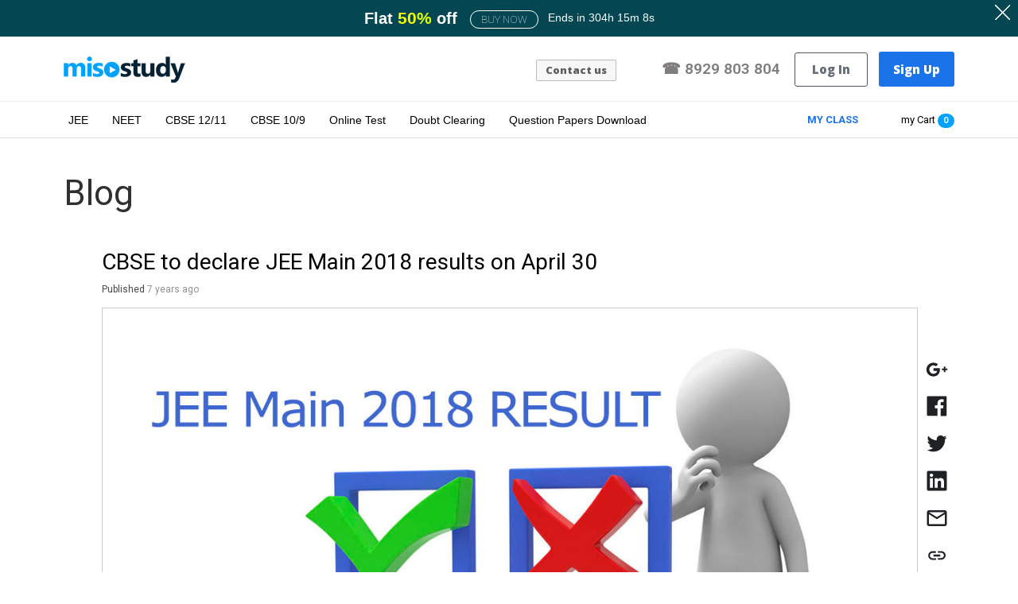

--- FILE ---
content_type: text/html; charset=utf-8
request_url: https://www.misostudy.com/news-detail/cbse-to-declare-jee-main-2018-result-on-30-apr-news
body_size: 23616
content:
	<!doctype html>
<html lang="en">
	<head>
				<meta http-equiv="Content-Type" content="text/html; charset=utf-8" />
		<meta http-equiv="Content-Script-Type" content="text/javascript" />
		<meta http-equiv="Content-Style-Type" content="text/css" />
		<meta http-equiv="X-UA-Compatible" content="IE=edge" />
		<!-- <meta name="viewport" content="width=1000"> -->
		<meta name="viewport" content="width=device-width, initial-scale=1.0" />
		
		<meta http-equiv="Content-Type" content="text/html; charset=utf-8" />
		<meta name="title" content="CBSE to declare JEE Main 2018 results on April 30">
		<meta name="description" lang="en" content="CBSE to declare JEE Main 2018 results on April 30, check your results and know your jee main 2018 score. Know more at Misostudy.com" />
		<meta name="keywords" lang="en" content="" />
		
		<!-- open graph -->
		<meta property="og:title" content="CBSE to declare JEE Main 2018 results on April 30"/>
		<meta property="og:site_name" content="MISO STUDY INDIA Pvt. Ltd."/>
		<meta property="og:type" content="website"/>
		<meta property="og:url" content="https://www.misostudy.com/news-detail/cbse-to-declare-jee-main-2018-result-on-30-apr-news" />
		<meta property="og:image" content="https://www.misostudy.com/data_user/news/1524051860"/>
		<meta property="og:image:width" content="1024" />
		<meta property="og:image:height" content="1024" />
		<meta property="og:description" content="CBSE to declare JEE Main 2018 results on April 30, check your results and know your jee main 2018 score. Know more at Misostudy.com"/>
		<meta property="fb:app_id" content="1630494593920048" />
		
		<meta name="twitter:card" content="summary" />
		<meta name="twitter:title" content="CBSE to declare JEE Main 2018 results on April 30" />
		<meta name="twitter:url" content="https://www.misostudy.com/news-detail/cbse-to-declare-jee-main-2018-result-on-30-apr-news">
		<meta name="twitter:image" content="https://www.misostudy.com/data_user/news/1524051860">
		<meta name="twitter:description" content="CBSE to declare JEE Main 2018 results on April 30, check your results and know your jee main 2018 score. Know more at Misostudy.com">
		<meta name="msapplication-TileColor" content="#ffffff">
		<meta name="msapplication-TileImage" content="/ms-icon-144x144.png">
		<meta name="theme-color" content="#ffffff">
		<title>CBSE to declare JEE Main 2018 results on April 30</title>
		
		<!-- 파비콘 -->
		<link rel="icon" href="/images/fav-icon.png" type="image/png" sizes="16x16">
		<!--link rel="apple-touch-icon" sizes="57x57" href="/apple-icon-57x57.png">
			<link rel="apple-touch-icon" sizes="60x60" href="/apple-icon-60x60.png">
			<link rel="apple-touch-icon" sizes="72x72" href="/apple-icon-72x72.png">
			<link rel="apple-touch-icon" sizes="76x76" href="/apple-icon-76x76.png">
			<link rel="apple-touch-icon" sizes="114x114" href="/apple-icon-114x114.png">
			<link rel="apple-touch-icon" sizes="120x120" href="/apple-icon-120x120.png">
			<link rel="apple-touch-icon" sizes="144x144" href="/apple-icon-144x144.png">
			<link rel="apple-touch-icon" sizes="152x152" href="/apple-icon-152x152.png">
			<link rel="apple-touch-icon" sizes="180x180" href="/apple-icon-180x180.png">
			<link rel="icon" type="image/png" sizes="192x192"  href="/android-icon-192x192.png">
			<link rel="icon" type="image/png" sizes="32x32" href="/favicon-32x32.png">
			<link rel="icon" type="image/png" sizes="96x96" href="/favicon-96x96.png">
		<link rel="icon" type="image/png" sizes="16x16" href="/favicon-16x16.png"-->
		<link rel="manifest" href="/manifest.json">
		
		<!-- 파비콘 -->
		<link rel="canonical" href="https://www.misostudy.com/news-detail/cbse-to-declare-jee-main-2018-result-on-30-apr-news" />
		
		<script>
			var harshscript = 0;
			var harshscript1 = 0;
			var harshscript2 = 0;
		</script>
		
					
			<link rel="stylesheet" type="text/css" href="/minify/output/global.css" />
			<script type="text/javascript" src="/minify/output/global.js"></script>
			
				
				<script type="text/javascript">
			//WEBSITE JS DECLARATIONS
			gURL_root	= "https://www.misostudy.com";
			gSelf		= "/ultra.php/news-detail/cbse-to-declare-jee-main-2018-result-on-30-apr-news";
			gQueryString = "";
			gUserID		= "guest";
			gUserLevel	= "guest";
			isLogined	= false;
					</script>										<style>
		    .online-test .countdown-header{display:none !important;}			
			.countdown-header {
			position: static !important;
			}
			.hd-top {
			margin-top: 0px !important;
			}
			.countdown-header {
			padding: 8px 0 10px 0 !important;
			}
			.topCourseImg img
			{
			width:auto !important;
			max-width:100% !important;
			}
			.rating {
			display: block !important;
			}
			.short_description_course
			{
			width:220px;
			max-width:100%;
			height:20px;
			color: #7a7a7a;
			font-family: 'Roboto','Open Sans',sans-serif;
			font-weight: 400;
			font-size: 13px;
			white-space: nowrap;
			text-overflow: ellipsis;
			overflow: hidden;
			}
			.topCourseInner .topname {
			margin-bottom: 3px !important;
			}
			/* added by 2020-04-08 by Hong, Harsh */
			.visiweb_aside.visible
			{
			display:block !important;
			}
			.testQuestions
			{
			position: relative;
			}			
			</style>

		
		<!-- Hide login with Google Account by Hong, by 2020.02.25, display:none -->

		<style>
		.btn-google-login, h5.or-text
		{
		display:none;
		}
		</style>


		<script>
			$(document).ready(function(){
			$('.viewSolution').on('click', function(e){								
				e.preventDefault();
				$(this).next().toggle();
			});
				$('.visiweb_toggle').click(function(){
					var hidden = $('.visiweb_aside');
					if (hidden.hasClass('visible')){						
						hidden.animate({"right":"-1000px"}, "200").removeClass('visible');
						$('.black-overlay').hide();
					//	$('.visiweb_last').removeClass('v_sidebar');
						} else {	
						hidden.css("right", "-1000px");
						hidden.animate({"right":"0px"}, "200").addClass('visible');
						$('.black-overlay').show();
						//$('.visiweb_last').addClass('v_sidebar');
					}
				});
				$('.visiweb_bar-item').click(function(){
					var hidden = $('.visiweb_aside');					
					hidden.animate({"right":"-1000px"}, "slow").removeClass('visible');
					$('.black-overlay').hide();
				//	$('.visiweb_last').removeClass('v_sidebar');
				});
				$('.black-overlay').click(function(){
					var hidden = $('.visiweb_aside');
					hidden.animate({"right":"-1000px"}, "slow").removeClass('visible');
					$('.black-overlay').hide();
				//	$('.visiweb_last').removeClass('v_sidebar');
				});
			});
		</script>
	</head>
	
	
	<body class=" news-detail">
		<div id="loadingDiv" style="width:100%; height:100%; background:rgba(255,255,255,0.8); position:fixed; top:0; display:none; z-index:99999999;"><img src="https://www.misostudy.com/images/loader.gif" style="display:block; margin:0 auto; top:30%; position:relative; width:200px; z-index:999999999;" /></div>
		<script type="text/javascript">
			$(document).ajaxStart(function () {
				var $loading = $('#loadingDiv').show();
				}).ajaxStop(function () {
				var $loading = $('#loadingDiv').hide();
			});
					</script>
		<div class="let-it-snow">
		<div id="menuoverlay"></div>																





<!--<div class="responsive-mnu"  >

	<div class="menu-close2 show-mnu"> </div>

</div>-->
<link href="https://fonts.googleapis.com/css?family=Open+Sans:300,800" rel="stylesheet" >
<link href="https://fonts.googleapis.com/css?family=Roboto:400,500,600,700" rel="stylesheet">

<!--<div class="container">-->
<div>
	<!--script>
		// Set the date we're counting down to
		var countDownDate = new Date("March 14, 2019 23:59:00").getTime();

		// Update the count down every 1 second
		var x = setInterval(function() {

		// Get todays date and time
		var now = new Date().getTime();

		// Find the distance between now an the count down date
		var distance = countDownDate - now;

		// Time calculations for days, hours, minutes and seconds
		var days = Math.floor(distance / (1000 * 60 * 60 * 24));
		var hours = Math.floor((distance % (1000 * 60 * 60 * 24)) / (1000 * 60 * 60));
		var minutes = Math.floor((distance % (1000 * 60 * 60)) / (1000 * 60));
		var seconds = Math.floor((distance % (1000 * 60)) / 1000);

		// Output the result in an element with id="demo"
		document.getElementById("demo").innerHTML = "<span class='border-text'>"+ days  + "</span>"+ "<span class='normal-text'> days</span> " + "<span class='border-text'>"+ hours  + "</span>" + "<span class='normal-text'> hours</span>  "
		;

		// If the count down is over, write some text
		if (distance < 0) {
        clearInterval(x);
        document.getElementById("demo").innerHTML = "EXPIRED";
		}
		}, 1000);
	</script-->
	<!--
		<a href="https://misostudy.com/refer-and-earn" target="_blank" class="countdown-header let-it-snow">
		<span class="close-ct"> X </span>
		<div class="c-down-col-wrap"><div class="c-down-col1">
		<style>

		.c-down-col1{margin-top:25px;}
		.hd-top{margin-top:54px;}
		.c-down-col1 .stripeText{font-size:15px;margin-right:10px;}
		.c-down-col1 .stripeText strong{display:inline;}
		.c-down-col3 p{  font-size: 21px;}
		.c-down-col3{padding-top: 0;}
		.c-down-col3 p span.normal-text{font-size: 21px;}
		.goBtn{display:inline-block;vertical-align:middle;margin-left:11px;}
		.countdown-header .close-ct{display:none;}
		.hidesm{display:none;}




		@media only screen and (max-width: 420px) {
		.c-down-col1 .stripeText strong{display:inline;font-size:18px;}
		.c-down-col1 .stripeText{display:none;}
		.hidesm{display:none;}
		.c-down-col3 p span{font-size: 18px;}
		.c-down-col3 small{display:inline;font-size: 15px;}
		.close-ct{display:none;}
		.c-down-col1{display:none;}
		}

		@media only screen and (max-width: 641px) {
		.c-down-col1 .stripeText strong{display:inline;font-size:18px;}

		.c-down-col3 p{  font-size: 12px;}
		.c-down-col3 p span.normal-text{font-size: 12px;}
		.goBtn{margin-left:0px;}
		.goBtn img{width: 23px;}
		}


		</style>






		</div>



        <div class="c-down-col3"><p><span class="hidesm">Refer & Get 20% Real Cashback </span><small style="
		position:  relative;
		top: 3px;
		"> Refer & Get 20% Real Cashback</small> <span class="goBtn" style="
		position:  relative;
		top: 3px;left: 4px;
		"><img src="/images/goBtn.png"> </p> </div>
        </div>
	</a> -->
	<style>



		 .logo .logo{margin-top: 0;width: auto;float: none;}
		.c-down-col1{margin-top:25px;}
		.c-down-col3 p{display:inline-block;}
		.c-down-col3 p.secondLine small{font-size:23px;margin-left:3px;}
		.hd-top{ /*margin-top:67px;*/ margin-top:0px;background:#fff}
		.c-down-col1 .stripeText{font-size:15px;margin-right:10px;}
		.c-down-col1 .stripeText strong{display:inline;}
		.c-down-col3 p{  font-size: 19px; font-family:'Open Sans',sans-serif;    vertical-align: middle; }
		.c-down-col3{padding-top: 0;}
		.c-down-col3 p span.normal-text{font-size: 21px;}
		.goBtn{display:inline-block;vertical-align:middle;margin-left:11px;}
		.countdown-header .close-ct{display:none;}
		.hidesm{display:none;}
		.right-info{font-family: Roboto;}
		@media only screen and (min-width: 971px) {
		.hiddenInBig{display:none;}
		}

		@media only screen and (max-width: 972px) {
		body .navOuter nav ul.mainColor.mainAdded div li a.cart-area{    padding-left: 10px!important;
    background: none!important; float:none !important;}
		}





		@media only screen and (max-width: 641px) {
		.c-down-col1 .stripeText strong{display:inline;font-size:18px;}
		.c-down-col3 p{display:block;

		.c-down-col3 p{  font-size: 16px;}
		.c-down-col3 p span.normal-text{font-size: 16px;}
		.goBtn{margin-left:0px;}
		.goBtn img{width: 23px;}
		}
		@media only screen and (max-width: 420px) {
		.c-down-col1 .stripeText strong{display:inline;font-size:18px;}
		.c-down-col1 .stripeText{display:none;}
		.hidesm{display:none;}
		.c-down-col3 p span{font-size: 18px;}
		.c-down-col3 small{display:inline;font-size: 15px;}
		.close-ct{display:none;}
		.c-down-col1{display:none;}
		.countdown-header{padding:6px 0 !important;}
		.textPositioning2, .textPositioning3{}
		.textPositioning{position:relative;         display: inline-block !important;}
		.c-down-col3 p.secondLine small{font-size: 15px !important;}
		.c-down-col3 span, .textPositioning3{font-size: 19px !important;}
		.c-down-col3 p.secondLine{font-size: 17px;}

		}

		@media only screen and (max-width: 361px) {
		.countdown-header h2{font-size: 22px !important;}
		}


	</style>

  	<!--a href="https://misostudy.com/free-live-class-for-jee-neet-cbse" target="_blank" class="countdown-header" style="padding:13px 0 6px 0;">
		<span class="close-ct"> X </span>
		<div class="c-down-col-wrap"><div class="c-down-col1">
		</div>
        <!-- <div class="c-down-col3"><p><span class="hidesm">Offer </span> <small> Courses @ Flat ?99.</small> Offer expires in   <span id="demo">
	</span> <span class="goBtn"><img src="/images/goBtn.png"> </span> </p> </div> -->


	<!--div class="c-down-col3"><p style="white-space: nowrap;"><small style="
		position:  relative;
		top: 3px;
		">  JEE Live Class (26 May, 11AM) <span class="goBtn" style="
		display: inline-block;
		padding: 4px 11px 4px 11px;
		border-radius: 3px;
		color: #fff;
		font-size: 15px;
		font-weight: bold;
		background: #ff2400;margin-left: 1px;margin-top: -3px;"> FREE </span></small> </p> </div>
        </div>
	</a-->




		<!--<script>
		// Set the date we're counting down to
		var countDownDate = new Date("July 20, 2018 23:59:00").getTime();

		// Update the count down every 1 second
		var x = setInterval(function() {

			// Get todays date and time
			var now = new Date().getTime();

			// Find the distance between now an the count down date
			var distance = countDownDate - now;

			// Time calculations for days, hours, minutes and seconds
			var days = Math.floor(distance / (1000 * 60 * 60 * 24));
			var hours = Math.floor((distance % (1000 * 60 * 60 * 24)) / (1000 * 60 * 60));
			var minutes = Math.floor((distance % (1000 * 60 * 60)) / (1000 * 60));
			var seconds = Math.floor((distance % (1000 * 60)) / 1000);

			// Output the result in an element with id="demo"
			/*document.getElementById("demo").innerHTML = "<span class='border-text'>"+ days  + "</span>"+ "<span class='normal-text'> days</span> " + "<span class='border-text'>"+ hours  + "</span>" + "<span class='normal-text'> hours</span>  "
			;*/

			/*document.getElementById("demo").innerHTML = "<span class='border-text'>"+ days  + "</span>"+ "<span class='normal-text'> days</span> " + "<span class='border-text'>"+ hours  + "</span>" + "<span class='normal-text'> hours</span>  "
			; */



			// If the count down is over, write some text
			if (distance < 0) {
				clearInterval(x);
				document.getElementById("demo").innerHTML = "EXPIRED";
			}
		}, 1000);


	</script>
	<!--
		<a href="javascript:void(0)" onClick="return false" class="countdown-header let-it-snow"   >
		<span class="close-ct"> X </span>
		<div class="c-down-col-wrap"><div class="c-down-col1">
		</div><!--div class="c-down-col2"><h2><span>Flat</span> <strong>30%</strong> <span>OFF</span>  </h2></div--> <!--<div class="c-down-col3"><p><span style="font-size: 23px;" class="textPositioning2">Extra</span> <strong style="color:#f3c61a;font-size: 23px;" class="textPositioning3">35% Off</strong>
		</p>
		<p class="secondLine">
		<small style="font-size: 14px;" class="textPositioning"> </small>  Use Code <b>GET35</b> Valid Till <b>9 July</b><span id="demo" style="display:none;"><span class='normal-text'> </span>
		</span></p> </div></div>
		</a>
	-->

	<!--<style>
        .c-downInner{    font-size: 25px;}
		.countdown-header{padding: 6px 0;}
		@media only screen and (max-width: 481px) {
		.c-downInner {
		font-size: 28px;
		}
		}
		@media only screen and (max-width: 321px) {
		.c-downInner span{
		font-size: 15px !important;
		}
		}
	</style>
	<a href="javascript:void(0)" onClick="return false" class="countdown-header let-it-snow" style="background:#bc0e0d; cursor:default;">

		<div class="c-down-col-wrap"><div class="c-downInner"  >
			FLAT <strong>40% Off</strong> -<span style="font-size:18px;vertical-align:middle;"> Valid till 31 July</span>

		</div>  </div>
	</a>
	-->
	 <style>
 .countdown-header{ background:#0d463d;color:#fff; padding:12px 0; text-align:center; font-family:Arial, Helvetica, sans-serif;}
.countdown-header h2{font-size: 27px;
    font-weight: 100; }
.countdown-header h2 span{ font-size:23px; font-weight:normal}
.countdown-header h3{margin-top:5px;    font-size:17px; font-weight:normal}

 </style>
<script>
// Set the date we're counting down to
var countDownDate = new Date("september 14, 2019 24:00:00").getTime();

// Update the count down every 1 second
/*var x = setInterval(function() {

    // Get todays date and time
    var now = new Date().getTime();

    // Find the distance between now an the count down date
    var distance = countDownDate - now;

    // Time calculations for days, hours, minutes and seconds
    var days = Math.floor(distance / (1000 * 60 * 60 * 24));
    var hours = Math.floor((distance % (1000 * 60 * 60 * 24)) / (1000 * 60 * 60));
    var minutes = Math.floor((distance % (1000 * 60 * 60)) / (1000 * 60));
    var seconds = Math.floor((distance % (1000 * 60)) / 1000);

    // Output the result in an element with id="demo"
    document.getElementById("demo").innerHTML = days * 24 + hours + "h " + minutes + "m"+ " " + seconds + "s"
    ;

    // If the count down is over, write some text
    if (distance < 0) {
        clearInterval(x);
        document.getElementById("demo").innerHTML = "EXPIRED";
    }
}, 1000); */






</script>

<style>
nav ul li.refer-ic a{padding: 5px 12px;}
nav ul li.refer-ic a:hover{     background: #093d5c !important;
    color: #fff !important;}

	body .login-wrap input[type="text"], body .login-wrap input[type="password"], .login-wrap td{    font-family: Roboto !important;
    font-weight: 400;}

</style>

 <!--
<div class="countdown-header"><h2> Flat  <strong style="font-size: 27px;color:#fffc00;">50% Off</strong> on all Courses </h2>
<h3> Ends in <span id="demo"></span></h3>
</div>
-->


  <style>
        .c-downInner{    font-size: 25px;}
		.countdown-header{padding: 6px 0;}
		.orangeC{color:#fcff00;     }
		.c-down-col-wrap .orangeC{    font-size: 26px;}
		.yellowC{color:#d2ff00}
		.greenC{color:#8aff00}
		.small{color:#fff;font-weight:bold;}
		.countdown-header small.buyNw{display: inline-block;
    background: #333;
    font-weight: 200;
    font-size: 13px;
    padding: 4px 13px;
    border: 1px solid #ffffff;
    border-radius: 5px;
    margin-left: 9px;
    font-family: Roboto;}
	.c-downInner p{display:inline-block;    vertical-align: middle;}
	.c-downInner p:first-child{    font-size: 20px;}
	.smallValidity{font-size: 14px;
    vertical-align: middle;
    position: relative;
    top: -2px;}

		@media only screen and (max-width: 481px) {
    .c-downInner {
           font-size: 28px;
    }
	.smallValidity{    vertical-align: middle !important;;    top: 0;}
	.c-downInner p {    font-size: 20px !important;        vertical-align: middle !important;;}
	.c-downInner p:first-child {    font-size: 20px !important;    vertical-align: middle !important;}
	.countdown-header small.buyNw{vertical-align: middle !important;margin-left: 0;}

	.c-downInner strong{font-size: 20px !important;}
	.c-down-col-wrap .orangeC{font-size: 20px !important;}

   }
        </style>
        <!--a href="https://misostudy.com/jee-main-advanced-neet-cbse-online-courses"  class="countdown-header let-it-snow" style="background:#025340; cursor:pointer;">

		<div class="c-down-col-wrap" ><div class="c-downInner"  >

       <p> FLAT <strong><span class="orangeC">50%</span> OFF</strong> <small class="smallValidity"></small> </p> <small class="buyNw">Buy Now</small>

		</div>  </div>
		</a-->

<style>
			.countdown-header{position: static;
			top: 0;
			left: 0;
			right: 13px;
			z-index: 0;
			width: 100%;
			color: #fff;
			box-sizing: border-box;
			display: block; }
			.countdown-header:hover{
			color: #fff;
			}
			.c-down-col-wrap{margin: 0 auto;
			max-width: 1000px;
			width: 100%;
			box-sizing: border-box;}
			.c-downInner{    font-size: 25px;    font-family: Arial;}
			.countdown-header{padding:8px 0 10px 0;text-align: center;}
			.orangeC{color:#ffd800;     }

			.c-down-col-wrap .orangeC{    font-size: 21px;}
			.yellowC{color:#f5ff00; font-size: 21px;}
			.greenC{color:#dcff00; font-size: 21px;}
			.small{color:#fff;font-weight:bold;}
			/*.countdown-header small.buyNw{display: inline-block;
			background: #333;
			font-weight: 400;
			font-size: 14px;
			padding: 6px 20px;
			border: 1px solid #797878;
			border-radius: 5px;
			margin-left: 9px;
			font-family: 'Roboto','Open Sans',sans-serif;}*/
			.c-downInner p{display:inline-block;    vertical-align: middle;color: #333;}
			.c-downInner p:first-child{    font-size: 20px;    margin-bottom: 0;    margin-top: 0;
			padding-top: 0; color:#fff;}
			.c-downInner p:first-child{vertical-align: middle;}
			.smallValidity{font-size: 14px;
			vertical-align: middle; }
			.code{font-size:16px;color: #333;    }
			.countdown-header small.buyNw{    background: transparent;    border-radius: 50px;}
			.countdown-header small.buyNw.codeblock{margin-left:1px; border:none;background: transparent;color: #333;    font-weight: bold;
			font-size: 19px;display:inline-block;    vertical-align: middle;
			padding: 0 5px 0 0px;    position: relative;
			}
			.layerClose{display:inline-block;position:absolute;top:6px;right:10px;}
			.lineBreak{display:none;}
			.c-downInner strong, .countdown-header small.buyNw.codeblock{    font-weight: bold;    color: #fff;}
			.c-downInner strong .newColor{ color:#fff;}




			@media only screen and (max-width: 481px) {
			.c-down-col-wrap{    height:47px;}
			.lineBreak{display:block;}
			.c-downInner {
			font-size: 28px;
			}
			.lineBreak{display: block;}
			.code{vertical-align: middle;    position: relative;
    top: -6px;font-size:13px;    padding-left: 0px;    margin-left: -2px;}
			.single-product .c-downInner p{color:#333  !important;}
			.smallValidity{    vertical-align: middle !important;   top: 0;}
			.countdown-header small.buyNw.codeblock{    padding: 0;    position: relative;        margin-left: -4px;;
    top: -5px;font-size:13px;font-weight: 500;}
			.c-downInner p {    font-size: 13px !important;       margin-top: -13px !important;     vertical-align: middle !important;    margin-left: 0 !important;    font-family: Roboto;}
.c-downInner p.respMob{    font-size: 13px !important; }
			.c-downInner p:first-child {   /* font-size: 16px !important;*/font-size: 13px !important;  margin-top: -5px !important;  vertical-align: middle !important;    line-height: 1;}
			.countdown-header small.buyNw{vertical-align: middle !important;margin-left: 0;padding: 3px 12px;transform: translateY(-3px);}

			/*.c-downInner strong{font-size: 13px !important;}
			.c-down-col-wrap .orangeC{font-size: 13px !important;font-weight: 500;}*/

			}
			@media only screen and (max-width: 361px) {
             .code{font-size: 13px;}
			}
		</style>

		<script>
			// Set the date we're counting down to
			// var countDownDate = new Date("August 29, 2021 24:00:00").getTime();
			var countDownDate = Date.parse("2/1/2026 00:00");

			// Update the count down every 1 second
			var x = setInterval(function() {

				// Get todays date and time
				var now = new Date().getTime();

				// Find the distance between now an the count down date
				var distance = countDownDate - now;

				// Time calculations for days, hours, minutes and seconds
				var days = Math.floor(distance / (1000 * 60 * 60 * 24));
				var hours = Math.floor((distance % (1000 * 60 * 60 * 24)) / (1000 * 60 * 60));
				var minutes = Math.floor((distance % (1000 * 60 * 60)) / (1000 * 60));
				var seconds = Math.floor((distance % (1000 * 60)) / 1000);

				// Output the result in an element with id="demo"
				document.getElementById("demo").innerHTML = days * 24 + hours + "h " + minutes + "m "+ seconds + "s"
				;

				// If the count down is over, write some text
				if (distance < 0) {
					clearInterval(x);
					document.getElementById("demo").innerHTML = "Expired";
				}
			}, 1000);
			jQuery(document).ready(function(){
				jQuery('.layerClose').click(function(event){
					event.preventDefault();
					jQuery('.countdown-header').remove();

				})
			})
		</script>

		<!--

			<a href="/jee-main-advanced-neet-cbse-online-courses/"  class="countdown-header" style="background:#025340;cursor:pointer;color: #fff;display:none;">

			<div class="c-down-col-wrap" ><div class="c-downInner"  >

			<p> FLAT <strong><span class="orangeC">50%</span> OFF</strong> <small class="smallValidity"></small> </p> <small class="buyNw">Buy Now</small>
			<p style="color:#fff;font-size:17px;margin-left:10px;margin-top: 16px;"> Ends in <span id="demo"></span></p>

			</div>  </div>
		</a>-->


		<a href="https://www.misostudy.com/jee-main-advanced-neet-cbse-online-courses"  class="countdown-header" style="background:#044752;cursor:pointer;color: #fff; ">

			<span class="layerClose"><img src="/images/toplayerclose.png"></span>

			<div class="c-down-col-wrap" ><div class="c-downInner"  >

				<p><strong>Flat <span class="yellowC">50</span><span class="greenC">%</span> <span class="newColor">off</span></strong><small class="smallValidity"></small> </p> <!--<span class="code">Code</span>-->

				<small class="buyNw ">BUY NOW</small>
				<small class="lineBreak"></small>
				<p style="color:#fff;font-size: 14px;margin:0 0 0 5px;"> Ends in <span id="demo"></span></p>

			</div>  </div>
		</a>

	<div class="hd-top">


		<div class="wrap">
			<div class="resp-button" id="simple-menu" href="#sidr"></div>

			<!-- ------------------------------- Logo -->
			<div class="logo"><a href="/" title=""><picture class="logo">
  <source media="(min-width: 641px)" srcset="/data_user/comm/logo-desktop.png">
  <source media="(min-width: 465px)" srcset="/data_user/comm/logo-1.png">
  <img  src="/data_user/comm/logo-1.png" alt="Misostudy" style="width:auto;">
</picture></a></div>
			<!--
			<div><a href="https://api.whatsapp.com/send/?phone=919205959780"><img src="/images/whatssap.png" style="width:30px; height:30px; padding:0 0 0 25px;"></a></div>
			-->
			<!-- ------------------------------- Search -->
			<div class="srch-sec">
				<a href="https://api.whatsapp.com/send/?phone=919205959780"><img src="/images/whatssap.png" style="width:30px; height:30px; padding:0 0 0 25px;"></a>
				<!--form name="frmSearchAllCourses" action="/search-online-coaching-courses">
					<input name="sr_word" type="text" value="Search all course" onblur="if (this.value == '') {this.value = 'Search all course';}" onfocus="if (this.value == 'Search all course') {this.value = '';}" class="search-in">
					<input type="image" src="[data-uri]" width="66" height="29" />
				</form-->
			</div>
			<!--div class="offer-gif"  ><a href="/jee-neet-courses-100-off"> <img src="/images/free-offer.gif" alt="Misostudy Free Offer"></a></div-->
			<div class="top-right">
			<!-- --------------------------- Link -->

				<div class="links">

					<!--<a href="/">Home</a>
						<a href="our-result-jee-advanced">Our Results</a>
						<a href="/learning-support-faq">FAQs</a>
					<a href="/my-classroom-dashboard" class="m-classroom">My Classroom</a>-->
					<!--
					<strong><a href="https://www.misostudy.com/share-review-to-win"><font color="ff3600">Share & Win</font></a></strong>
					-->
					<a href="https://misostudy.com/contact" class="contactLink"  > Contact us</a>
									</div>


				<div class="tfnNumber"><span>
				&phone;
				<!--<i class="fa fa-phone" aria-hidden="true" style="
font-size: 21px;
transform: rotate(34deg);margin-right: -4px;
"></i>-->

</span>8929 803 804</div>
				<!-- --------------------------- Button -->
								<a href="/login" class="log-in" data-popup-open="popup-login">Log In</a>
				<a href="/create-account" class="create-acc">Sign Up</a>
							</div>

		</div>

		<a href="/my-cart" class="cart-area"><span>0</span></a>
		<div class="clear"></div>
	</div>
					<style>

					.respContainer{ margin:0 auto; max-width:100%;display:none;}
					.index .respContainer .tagKeyword{margin-top: 11px;padding-left: 8px; display:none;}
					.index .respContainer .tagKeyword{display:block !important;}
					.respContainer .tagKeyword a{display:inline-block;border:1px solid #e3e3e3;padding:7px 15px;font-size:14px; border-radius:50px;color:#7b7b7b !important;}
					.respContainer .tagKeyword a:hover{color:#1a73e8 !important;border:1px solid #1a73e8 !important;}
					.mymenuWrap ul::-webkit-scrollbar {
					display: none;
					}
					.respContainer ul{ white-space:nowrap; margin:0; padding:0; /*border-top:1px solid #eee; */background:url(/images/mydot.png) 0 45px repeat-x;border-top:none;}
					.respContainer ul li, .respContainer ul li a{ display:inline-block; }
					.respContainer ul li:first-child{margin-left: 16px;}
					.respContainer ul li:last-child{margin-right: 17px;}
					.respContainer ul li a{  padding:13px 7px 13px 7px; font-size:14px; font-family:Arial, Helvetica, sans-serif; color:#4b4b4b; text-decoration:none; font-weight:bold;}
					.respContainer ul li a.activeLink{ color:#1a73e8;}



					@media only screen and (max-width: 786px) {
					.respContainer ul li:first-child {
					margin-left: 3px;
					}
					.respContainer .tagKeyword{ display:block;}
					.respContainer{display:block;padding-bottom:10px;border-top:10px solid #f4f4f4;background: #fff;}
					.index .respContainer{padding-bottom:11px; display:block;}
					.page-template-doubt-clearing-php  .respContainer{padding-bottom:12px;}


					}


				</style>


				<style>

				.respContainer{ margin:0 auto; max-width:100%;display:none;}
.respContainer .tagKeyword{margin-top: 11px;padding-left: 8px; display:none;}
.index .respContainer .tagKeyword{display:block;}
.respContainer .tagKeyword a{display:inline-block;border:1px solid #e3e3e3;padding:6px 15px;font-size:14px; border-radius:50px;color:#7b7b7b !important;font-family:Roboto !important;}
.respContainer .tagKeyword a:hover{color:#1a73e8 !important;border:1px solid #1a73e8 !important;}
.mymenuWrap ul::-webkit-scrollbar {
    display: none;
}
.respContainer ul{ white-space:nowrap; margin:0; padding:0; /*border-top:1px solid #eee;*/ background:url(/images/mydot.png) 0 37px repeat-x;}
.respContainer ul li, .respContainer ul li a{ display:inline-block; }
.respContainer ul li:first-child{margin-left: 16px;}
.respContainer ul li:last-child{margin-right: 17px;}
.respContainer ul li a{  padding:13px 7px 13px 7px; font-size:14px; font-family:Arial, Helvetica, sans-serif; color:#4b4b4b; text-decoration:none; font-weight:bold;}
.respContainer ul li a.activeLink{ color:#1a73e8;}
.single.single-product.minimal header{border-bottom:none;}







.mymenuWrap{
    width: 100%;
    overflow: hidden;}
	.mymenuWrap ul{ width: 100%;

    overflow-y: scroll;box-sizing: content-box;}


	.underline {
       text-decoration: none;
       position: relative;
     }


	.underline:hover:after, .underline:focus:after, .underline:active:after{}
	.underline:after{    content: '';
    position: absolute;
    left: 0;
    bottom: 1px;
    height: 4px;
    background-color: #277be9;
    width: 0;
    transition: width 0.25s;
    width: 100%;}


@media only screen and (max-width: 786px) {
.index .respContainer .tagKeyword{display:block !important;font-family:Roboto;text-align: center;}
.respContainer ul li:first-child {
       margin-left: 3px;
  }
.respContainer{display:block;padding-bottom:12px;border-top:10px solid #f4f4f4;background: #fff;}
.index .respContainer{padding-bottom:11px;}
.page-template-doubt-clearing-php  .respContainer{padding-bottom:12px;}


}

				</style>

<div class="respContainer">
					<div class="mymenuWrap">
		<ul>
			<li>
        <a id="homel" href="https://www.misostudy.com">HOME</a>
      </li>
			<li class="underline">
        <a href="https://www.misostudy.com/jee-main-advanced-online-courses/" data-sel="jee" data-sel1="jee" class="activeLink"><strong>JEE</strong></a>
      </li>
			<li>
        <a href="https://www.misostudy.com/neet-aipmt-aiims-online-courses" data-sel="neet" data-sel1="neet" ><strong>NEET</strong></a>
      </li>
			<li class="underline">
        <a href="https://www.misostudy.com/cbse-online-coaching-11-12/" data-sel="cbse" data-sel1="cbse" class="activeLink"><strong>CBSE 12∙11</strong></a>
      </li>
			<li>
        <a href="https://www.misostudy.com/pre-foundation-course/" data-sel="pre" data-sel1="foundation" ><strong>CBSE 10∙9</strong></a>
      </li>
			<li>
        <a href="https://www.misostudy.com/online-test">Online Test</a>
      </li>
	        <li>
        <a href="https://www.misostudy.com/doubt-clearing/">Doubt Clearing</a>
      </li>
			</ul>
			</div>

			<div class="tagKeyword">
            <a href="/online-test">Online Test</a>
			<a href="/doubt-clearing/">Clear Doubt</a>
			<a href="https://api.whatsapp.com/send/?phone=919205959780"><strong><font color="#2cb742">Contact us</font></strong></a>

			<!--
			<a href="/jee-main-exam-guide/">Exam Guide</a></div>
			-->

			</div>

			<script>
	//		jQuery(document).ready(function(){
	//			$('.mymenuWrap a').each(function( index ) {
	//	$(this).removeClass('activeLink');
	//	$(this).parent().removeClass('underline');
	//	var str = '//';
	//	if((str.includes($(this).attr('data-sel')) || str.includes($(this).attr('data-sel1')) || str.includes($(this).attr('data-sel2')) || str == $(this).attr('data-sel')) && (!str.includes($(this).attr('data-non1')) && !str.includes($(this).attr('data-non1'))))
	//	{
	//		$(this).addClass('activeLink');
	//		$(this).parent().addClass('underline');
	//	}
	//});
  //
	//	$('#homel').addClass('activeLink');
	//	$('#homel').parent().addClass('underline');
	//		});
			</script>
</div>
<!-- =================================================================== Top Menu -->


<div class="navOuter" id="sidr">
	<div class="wrap">
		<nav>
			<!--<div class="resp-button"  > <img src="/images/resp-button.png" alt="Button" width="91" height="25"></div>
			<div class="menu-close"> <img src="/images/close-menu.png" alt="Close Menu" width="26" height="26"></div>-->
			<div class="login-avatar" style="background:none !important; padding-left: 10px;     padding-bottom: 10px;">
				<div class="mobile-login-image" style=" background-image:url(/images/a-icon.png)     background-size: 30px !important;
				width: 30px;
				height: 30px;
				border-radius: 50%;
				display: table-cell;    background-repeat: no-repeat;"></div>
				<div class="nameDisplay" style="position:relative;">
                <h2 style="    margin-left: 5px;">Hello </h2>



					<!--<h2>Hi, Guest</h2>
											<p class="welcome-txt"><a href="/login" id="login-mob-1" data-popup-open="popup-login">Login / Signup</a><a href="https://misostudy.com/doubt-clearing" style="margin-left:4px;background: #00A2FF;color:#fff;border:none;" class="Asktiny" >Ask</a></p>

						                    -->
					<a href="/my-classroom-dashboard" class="check_login_layer" id="myclass-btn" style=" float:right;border:1px solid #c3c3c3;border-radius:25px;color:#8b8a8a;padding:10px 15px;font-weight:400;position:absolute;top:7px;right:7px;">my classroom</a>

				</div>
				<a id="closemenubtn" href="#">X</a>
			</div>

            <ul class="topBtn" >
             					<li> <a href="/login" id="login-mob-1" data-popup-open="popup-login">Sign in</a>  </li>
				<li><a href="/create-account">Sign up</a></li>
                                                                        <li><a href="/my-classroom-dashboard" style="color: #baff00 !important;" id="login-mob-1" data-popup-open="popup-login" >my Class</a></li>
                                 
			</ul>
            <ul class="mainColor mainStarting">
				<li class="home-icon"><a href="/">HOME</a></li>
                <li><a href="/jee-main-advanced-neet-cbse-online-courses">Flat 50% Off</a></li>
				<!--
				<li><a href="https://www.misostudy.com/share-review-to-win">Share & Win contest</a></li>
				-->
                </ul>

			<ul class="mainColor gridShowing"  >
				  <h6>GET FREE TRIAL!</h6>
				<div>
				<li class="jee-icon"><a href="/jee-main-advanced-online-courses">JEE</a></li>
				<li class="neet-icon"><a href="/neet-aipmt-aiims-online-courses">NEET</a></li>
				<!--<li class="neet-icon"><a href="/cbse">CBSE</a></li>-->
				<li class="foundation-icon"><a href="https://misostudy.com/cbse-online-coaching-11-12">CBSE 12/11</a></li>
				<li class="cbse-icon"><a href="/pre-foundation-course">CBSE 10/9</a></li>
                </div>
			</ul>


                <ul class="mainColor mainthird"  >

				<!--li class="dlp-book-icon"><a href="/best-books-by-kota-coaching">DLP Books</a></li-->
				<li><a href="https://misostudy.com/online-test">Online Test</a></li>
				<li><a href="https://misostudy.com/doubt-clearing/">Doubt Clearing</a></li>
				<li class="paperD-icon"><a href="/question-papers">Question Papers Download</a></li>
				<li class="myFreeVideos" style="display:none;"><a href="https://misostudy.com/videos"> Important Topics</a></li>
                <li class="myExamguide" style="display:none;"><a href="/jee-main-exam-guide">Exam Guide</a></li>
				<li class="myBlog" style="display:none;"><a href="https://www.misostudy.com/news-updates/"> Blog</a></li>
				<!--  <li class="hiddenInBig"><a href="https://misostudy.com/refer-and-earn">Refer &amp; Earn</a></li> -->

				<!--<li><a href="/testing-responsive-menu">Testing</a></li>
					<li><a href="/top-kota-faculty">Kota Faculty</a></li>
				<li><a href="/jee-main-exam-guide">Exam Guide</a></li>-->
			</ul>
           <ul class="mainColor mainAdded">

            <div >
            <li  ><a href="/my-cart" class="cart-area">My Cart <small>(</small><span style="min-width:auto; margin:0; padding:0; border:none !important;">0</span><small>)</small> </a>  </li>
            <li><a href="https://misostudy.com/contact" class="respContact" style="display:none"> Contact us</a></li>
                                       <li  ><a href="/my-classroom-my-orders"  id="login-mob-1" data-popup-open="popup-login">My Order</a> </li>
                         <li  ><a href="/faqs">Help</a> </li>
             
                           <li  ><a href="/account-setting" id="login-mob-1" data-popup-open="popup-login">My Account</a> </li>
                           </div>

            </ul>
            <!--
			<ul>

				<li class="other-main" ><a href="#">Other</a></li>
			</ul>
            -->



			<ul class="added-menu">

			<!--<li class="refer-ic"><a href="https://www.misostudy.com/free-live-class-for-jee-neet-cbse" style="background:#fff;color:inherit;">IMPORTANT TOPICS</a></li>-->
				<!--<li class="refer-ic" ><a href="https://www.misostudy.com/refer-and-earn">REFER &amp; EARN</a></li>-->
				<!--<li class="e-guide-ic"><a href="/jee-main-exam-guide">EXAM GUIDE</a></li>
				<!--li class="e-result-ic"><a href="our-result-jee-advanced">our results</a></li-->
				<li class="e-faq-ic"><a href="/faqs">FAQ</a></li>
				<li class="e-class-ic"><a href="/my-classroom-dashboard" class="check_login_layer"><font color="#ffffff"><strong>my Class</strong></font></a></li>
			</ul>

			<div class="mnu-bottom">
				<!--					<h6><a href="/login"   data-popup-open="popup-login">Log In</a></h6>
				-->
                <!--
				<div class="mnu-bottom-inner">    <a href="/login" class="mn-login" data-popup-open="popup-login">Log In</a>   <a href="/create-account" class="mn-contact">Sign up</a>					<div class="clear"> </div>
				</div>
                -->
			</div>
		</nav>
		<div class="t-right">
			<ul class="top-right-link">
				<li><a href="/">HOME</a></li>

				<!--<li class="refer-ic" ><a href="https://www.misostudy.com/refer-and-earn">REFER &amp; EARN</a></li>-->
				<!--<li class="play-icon"><a href="https://www.misostudy.com/videos">IMPORTANT TOPICS</a></li>-->
				<!--li class="refer-ic"><a href="https://www.misostudy.com/free-live-class-for-jee-neet-cbse">FREE LIVE</a></li-->

				<!--li><a href="/jee-main-exam-guide">EXAM GUIDE</a></li-->
				<!--li><a href="our-result-jee-advanced" >our results</a></li-->
				<!--li><a href="/faqs">FAQ</a></li-->
				<li><a href="/my-classroom-dashboard" class="check_login_layer"><font color="#1a73e8"><strong>MY CLASS</strong></font></a></li>
			</ul>
			<div class="m-cart">
				<a href="/my-cart" class="m-cart-first"><font color="#000000">my Cart</font></a>
				<span class="inl-block" ><a href="/my-cart" class="m-cart-second">0</a></span>
			</div>
		</div>
		<div class="clear"> </div>
	</div>
</div><script src="https://cdnjs.cloudflare.com/ajax/libs/moment.js/2.20.1/moment.min.js" integrity="sha256-ABVkpwb9K9PxubvRrHMkk6wmWcIHUE9eBxNZLXYQ84k=" crossorigin="anonymous"></script>
<link href="https://fonts.googleapis.com/css?family=Roboto:100,400,500,600,700" rel="stylesheet">
<style>
.wrap{max-width: 1120px !important;}
.m-cart a.m-cart-first{font-weight: 400;}
	.blog-wrap ul li{font-size:14px;}
	table.minimalistBlack {
	font-family: Arial, Helvetica, sans-serif;
	width: 100%;
	text-align: center;
	border-collapse: collapse;
	margin-bottom:40px;
	}
	.full-section{padding:0;margin-top:24px;}
	table.minimalistBlack td, table.minimalistBlack th {
	border: 1px solid #CCCCCC;
	padding: 5px 10px;
	}
	table.minimalistBlack tbody td {
	font-size: 13px;
	}
	table.minimalistBlack thead {
	background: #CFCFCF;
	background: -moz-linear-gradient(top, #dbdbdb 0%, #d3d3d3 66%, #CFCFCF 100%);
	background: -webkit-linear-gradient(top, #dbdbdb 0%, #d3d3d3 66%, #CFCFCF 100%);
	background: linear-gradient(to bottom, #dbdbdb 0%, #d3d3d3 66%, #CFCFCF 100%);
	border-bottom: 0px solid #000000;
	}
	table.minimalistBlack thead th {
	font-size: 15px;
	font-weight: bold;
	color: #000000;
	text-align: center;
	border-left: 2px solid #D0E4F5;
	}
	table.minimalistBlack thead th:first-child {
	border-left: none;
	}
	
	table.minimalistBlack tfoot td {
	font-size: 14px;
	}
	.l-content-inner p img{border:1px solid #ccc;}
	.facultyImg{float:left;}.introSection{float:left;padding-left:16px;}
	.introWrap{display:block;}
	.introWrap h2{ font-size: 19px;}		   
	.introWrap .introSection p{  line-height: 16px;}
	.customUL{margin:0;padding:0}
	.customUL li{margin:0 0 5px 0;padding:0}
	
	@media only screen and (max-width: 481px) {
    .introSection {
	padding-left:0px;
    }
	}
	
</style>

<script>
	
	$(document).ready(function(){
		
		function ShareStickToTop(){
			var top = $('.newsShare').offset().top;
			$(window).scroll(function (event)  {
				
				var y = $(this).scrollTop();
				if (y >= top) {
					$('.newsShare').addClass('fixed').css({
						'position' : 'fixed',
						'top' : '0',
						'right' : 'auto'
						
					});
					}  else{
					$('.newsShare').removeClass('fixed').css({
						'position' : 'absolute'
					});
					$('.newsShare').width($('.newsShare').parent().width());
				}
				
			});				 
		}
		
		ShareStickToTop(); 	
	});
	
	
</script>


<style>
	body{background:#fff;}
	.comments{margin: 35px 0 0 0;
    font-size: 22px;}
	.wrap{    max-width: 1114px;}
	.grn-heading h2{font-family: Roboto;}
	.news-head{width:100%;}
	.l-content-inner p, .l-content-inner span{font-family: Roboto !important;line-height: 26px;color:#3e3539d4;  }
	.left-hd{display:none;}
	.l-content2{padding:0;margin-top:0px;}
	.news-detail .l-content2 .news-head{padding-left: 0;}
	.l-content-inner{padding: 41px 0 0 0;text-align: justify;margin-top: 13px;color:#3e3539;position:relative;}
	.newsShare{position:absolute;top:20px;right:-36px;list-style:none;width:40px;padding:20px; }
	.newsShare2{padding-top: 38px;
    padding-bottom: 12px;
    border-bottom: 1px solid #d7d7d7;display:none;}
	.newsShare2 li{list-style:none;display:inline-block;}
	.newsShare a, .newsShare2 a{display:inline-block; width:32px;height:28px; background:url('/images/newsShare.png') no-repeat;}
	.newsShare a.gplusShare, .newsShare2 a.gplusShare{background-position:0px 0px;}
	.newsShare a.fbShare, .newsShare2 a.fbShare{background-position:0px -56px;}
	.newsShare a.twitShare, .newsShare2 a.twitShare{background-position:0px -111px ;}
	.newsShare a.inShare, .newsShare2 a.inShare{background-position:0px -166px;}
	.newsShare a.mailShare, .newsShare2 a.mailShare{background-position:0px -221px;}
	.newsShare a.linkShare, .newsShare2 a.linkShare{background-position:0px -272px;}
	.news-detail .l-content2 .l-content-inner{padding-right: 0px;font-family: Roboto;line-height: 26px;color:#3e3539d4;}
	.l-content2{margin-bottom:20px;}
	.l-content-inner ul{margin-left:0;}
	.news-head h1{font-size: 28px;line-height: 34px;font-family: Roboto;}
	.news-head span{color:#45474a;font-size:12px;position: relative;font-family: Roboto;
    top: 7px;}
	.news-head small{color:#929292;}
	.bt-link li a {
    color: #3e3e3e;
    display: inline-block;
    border: 1px solid #b5b5b5;
    padding: 5px 17px;
    border-radius: 24px;
    background: #d1d1d1;
    font-weight: 600;
	}
	.bt-link li a:hover {text-decoration:none;}
	.news-detail .l-content2 .news-head{padding-right:0px;}
	
	@media only screen and (max-width: 1101px) {
	.newsShare{display:none;}
	.newsShare2{display:block;}
	}
	@media only screen and (max-width: 1022px) {
    .l-content2 {
	padding-left:10px;padding-right:10px;
    }
	}
	@media only screen and (max-width:766px) {
	.news-head h1 {
	font-size: 18px;
	line-height: 26px;
    }
	}
	@media only screen and (max-width:361px) {
	.news-head{margin-top:23px;}
	.news-head small {
	float: none;
    }
	}
</style>
<script>
	function copyToClipboard(element) {
		var $temp = $("<input>");
		$("body").append($temp);
		$temp.val($(element).text()).select();
		document.execCommand("copy");
		$temp.remove();
	}
</script>
<div class="grn-heading">
	<div class="wrap">
		<h2>Blog</h2>
	</div>
</div>
<div class="l-content2">
	<p id="urlp" style="display:none;">https://www.misostudy.com/news-detail/cbse-to-declare-jee-main-2018-result-on-30-apr-news</p>
	<div class="news-head"  >
		<h1>CBSE to declare JEE Main 2018 results on April 30</h1>
		<span>Published <small>7 years ago</small></span>
		<ul class="newsShare2">
			<li><a href="https://plus.google.com/share?url=https%3A%2F%2Fwww.misostudy.com%2Fnews-detail%2Fcbse-to-declare-jee-main-2018-result-on-30-apr-news" onclick="javascript:window.open(this.href,'',
				'menubar=no,toolbar=no,resizable=yes,scrollbars=yes,height=600,width=600');
			return false;" class="gplusShare"> </a></li>
			<li><a href="https://www.facebook.com/sharer/sharer.php?u=https%3A%2F%2Fwww.misostudy.com%2Fnews-detail%2Fcbse-to-declare-jee-main-2018-result-on-30-apr-news" onclick="javascript:window.open(this.href,'',
				'menubar=no,toolbar=no,resizable=yes,scrollbars=yes,height=600,width=600');
			return false;" class="fbShare"> </a></li>
			<li><a href="https://twitter.com/intent/tweet?url=https%3A%2F%2Fwww.misostudy.com%2Fnews-detail%2Fcbse-to-declare-jee-main-2018-result-on-30-apr-news" onclick="javascript:window.open(this.href,'',
				'menubar=no,toolbar=no,resizable=yes,scrollbars=yes,height=600,width=600');
			return false;" class="twitShare"> </a></li>
			<li><a href="https://www.linkedin.com/shareArticle?mini=true&url=https%3A%2F%2Fwww.misostudy.com%2Fnews-detail%2Fcbse-to-declare-jee-main-2018-result-on-30-apr-news" onclick="javascript:window.open(this.href,'',
				'menubar=no,toolbar=no,resizable=yes,scrollbars=yes,height=600,width=600');
			return false;" class="inShare"> </a></li>
			<li><a href="mailto:?subject=CBSE+to+declare+JEE+Main+2018+results+on+April+30&body=Check+out+this+article+on+the+%250ACBSE+to+declare+JEE+Main+2018+results+on+April+30%250A+https%3A%2F%2Fwww.misostudy.com%2Fnews-detail%2Fcbse-to-declare-jee-main-2018-result-on-30-apr-news" class="mailShare"> </a></li>
			<li><a href="#" onclick="copyToClipboard('#urlp'); alert('Copied!'); return false;" class="linkShare"> </a></li>
		</ul>
	</div>
	<div class="clear"></div>
	<div class="l-content-inner">
		<div style="width:40px;position:relative;float:right;margin-right: -34px;">
			<ul class="newsShare">
				<li><a href="https://plus.google.com/share?url=https%3A%2F%2Fwww.misostudy.com%2Fnews-detail%2Fcbse-to-declare-jee-main-2018-result-on-30-apr-news" onclick="javascript:window.open(this.href,'',
					'menubar=no,toolbar=no,resizable=yes,scrollbars=yes,height=600,width=600');
				return false;" class="gplusShare"> </a></li>
				<li><a href="https://www.facebook.com/sharer/sharer.php?u=https%3A%2F%2Fwww.misostudy.com%2Fnews-detail%2Fcbse-to-declare-jee-main-2018-result-on-30-apr-news" onclick="javascript:window.open(this.href,'',
					'menubar=no,toolbar=no,resizable=yes,scrollbars=yes,height=600,width=600');
				return false;" class="fbShare"> </a></li>
				<li><a href="https://twitter.com/intent/tweet?url=https%3A%2F%2Fwww.misostudy.com%2Fnews-detail%2Fcbse-to-declare-jee-main-2018-result-on-30-apr-news" onclick="javascript:window.open(this.href,'',
					'menubar=no,toolbar=no,resizable=yes,scrollbars=yes,height=600,width=600');
				return false;" class="twitShare"> </a></li>
				<li><a href="https://www.linkedin.com/shareArticle?mini=true&url=https%3A%2F%2Fwww.misostudy.com%2Fnews-detail%2Fcbse-to-declare-jee-main-2018-result-on-30-apr-news" onclick="javascript:window.open(this.href,'',
					'menubar=no,toolbar=no,resizable=yes,scrollbars=yes,height=600,width=600');
				return false;" class="inShare"> </a></li>
				<li><a href="mailto:?subject=CBSE+to+declare+JEE+Main+2018+results+on+April+30&body=Check+out+this+article+on+the+%250ACBSE+to+declare+JEE+Main+2018+results+on+April+30%250A+https%3A%2F%2Fwww.misostudy.com%2Fnews-detail%2Fcbse-to-declare-jee-main-2018-result-on-30-apr-news" class="mailShare"> </a></li>
				<li><a href="#" onclick="copyToClipboard('#urlp'); alert('Copied!'); return false;" class="linkShare"> </a></li>
			</ul>
		</div>
				
		<p style="text-align: center"><img src="https://www.misostudy.com/data_user/news/1524051860" align="absmiddle" alt="" /></p>
<p>The Central Board of Secondary Education will declare the score and rank of Paper-I of JEE (Main) - 2018 for all candidates on or before April 30, 2018. The IIT-JEE Main 2018 result will be declared on the official result portal: results.nic.in</p>
<p>The Indian Institute of Technology-Joint Entrance Examination (Main) 2018 score shall comprise the actual marks obtained in Paper-I along with the status of those who qualify for appearing in JEE (Advanced) - 2018 provided and subject to other conditions of eligibility being met.</p>
<p>The rank shall comprise All India rank and All India category rank. Before declaring the results, the CBSE will release the official answer keys.</p>
<p>The JEE Main exam offline mode was conducted on April 8 while the exams for online mode were conducted on April 15 and 16, 2018.</p>
<p>The exam for JEE Advanced 2018 will be held on May 20, 2018 for that the registration process will start from May 2, 2018.</p>
<p>(source: timesofindia.indiatimes.com)</p>
<p> Know more about JEE Courses at <a href="https://www.misostudy.com/jee-main-advanced-online-courses" target="_blank">www.misostudy.com</a></p>		<style>
		    .profRight{ position:relative;}
			.profhding .alink{position:absolute;right:10px;top:0px; color:#fff;text-transform:uppercase;font-size:14px;border-radius:3px;padding:10px 20px 10px 37px;background:#ff0000 url(/images/downloadP.png) 11px 10px no-repeat;}
			.profhding .alink:hover{text-decoration:none;}
			.r-write textarea{height:26px;border:none;border-bottom:1px solid #eee;outline:none;resize: none;}
			.r-write .underlineWrap{position:relative;}
			.r-write .underlineWrap:before{content: "";
			position: absolute;
			width: 100%;
			height: 2px;
			bottom: -1px;
			left: 0;
			background: #111;
			visibility: visible;
			border-radius: 5px;
			transform: scaleX(0);
			transition: .25s linear;}
			
			.r-write .underlineWrap.showLine:before{ 
			visibility: visible;
			transform: scaleX(1);
			}
			/*.r-write input.submit-reply{opacity:.3;}*/
			.login-wrap input::-webkit-input-placeholder { /* Chrome/Opera/Safari */
			color: #5e5e5e;
			}
			
			.login-wrap input::-moz-placeholder  { /* Firefox 19+ */
			color: #5e5e5e;
			}
			.login-wrap input  { /* IE 10+ */
			color: #5e5e5e;
			}
			.login-wrap input  { /* Firefox 18- */
			color: #5e5e5e;
			}
			.customer-review{margin-left: 0;}
			.customer-review .rater{    margin-left: 0;
			width: auto;    
			display: flex;}
			.customer-review .rater	.comment-moment{position:relative;left:15px;color:#888;font-weight:normal;margin-top: 5px;}
			.customer-review .rater .commentWriter{margin-top: 5px;}
			.customer-review .rater img{display:block;margin-right:10px;}
			.customer-review p{margin-left: 53px;
			margin-top: -16px;}
			#star-rating{height:auto;}
		</style>

		<h2 class="comments">Comments</h2>
		<div class="full-section" id="u-reviews">
			<!-- <h2>User Reviews</h2> -->
			
			<div class="review">
				<div style="display:none;">
					<img src="/images/big-star.png" class="review-star" alt="User Review" />
					<img src="/images/big-star.png" class="review-star" alt="User Review"/>
					<img src="/images/big-star.png" class="review-star" alt="User Review"/>
					<img src="/images/big-star.png" class="review-star" alt="User Review"/>
					<img src="/images/big-star.png" class="review-star" alt="User Review"/>
					<span class="user-text">
						<span style="color:#f57921;" id="review_average" class="review_average1">0</span>
						out of 5 stars  |  <span class="review_total_count">0</span> viewed <span class="review_total_unit">user</span> reviews
					</span>
				</div>  
				<div id="star">
					<div id="star-bars" style="display:none;">
						<div id="star-progressbars">
							<div class="progress">
								<div class="progress-bar progress-bar-warning" role="progressbar" aria-valuenow="0" aria-valuemin="0" aria-valuemax="100" style="width: 0%">
									<span class="sr-only"> </span>
								</div>
							</div>
							<div class="progress">
								<div class="progress-bar progress-bar-warning" role="progressbar" aria-valuenow="0" aria-valuemin="0" aria-valuemax="100" style="width: 0%">
									<span class="sr-only"> </span>
								</div>
							</div>
							<div class="progress">
								<div class="progress-bar progress-bar-warning" role="progressbar" aria-valuenow="0" aria-valuemin="0" aria-valuemax="100" style="width: 0%">
									<span class="sr-only"> </span>
								</div>
							</div>
							<div class="progress">
								<div class="progress-bar progress-bar-warning" role="progressbar" aria-valuenow="0" aria-valuemin="0" aria-valuemax="100" style="width: 0%">
									<span class="sr-only"> </span>
								</div>
							</div>
							<div class="progress">
								<div class="progress-bar progress-bar-warning" role="progressbar" aria-valuenow="0" aria-valuemin="0" aria-valuemax="100" style="width: 0%">
									<span class="sr-only"> </span>
								</div>
							</div>
						</div>
						<div id="star-digits">
							<ul>
								<li>5 star : <span id="review_total_5">0</span></li>
								<li>4 star : <span id="review_total_4">0</span></li>
								<li>3 star : <span id="review_total_3">0</span></li>
								<li>2 star : <span id="review_total_2">0</span></li>
								<li>1 star : <span id="review_total_1">0</span></li>
							</ul>
						</div>
					</div>  
					<div id="star-rating">
												
												<div class="r-write" style='background:url(https://www.misostudy.com/images/profile-big.png) no-repeat;padding-left: 48px;height:40px;padding-top: 5px; background-size: 40px 40px;'>
							
							<div class="underlineWrap"><textarea name="is_content" cols="" placeholder="Add a public comment" onfocus='$( ".hd-top .log-in" ).trigger( "click" );' rows=""></textarea></div>
							<input name="" type="button" value="Comment" class="submit-reply"  />
							<a href="#" class="cancelLink" onclick='$( ".hd-top .log-in" ).trigger( "click" ); return false;'>Cancel</a>
						</div>
											</div>
				</div>
				<div class="clear"></div>
				
			</div>
			<div class="ycomments"></div>
			<div class="yperpage"></div>
			<div class="ytotal"></div>
			<div id="review_list">
			</div>
			
			<div class="pagination">
			</div>
			
		</div>
		<div class="clear"> </div>
		
		<script type="text/javascript">
			var lecture_code = '111';
			var review_write_img_on = '/images/blue-star.png';
			var review_write_img_off = '/images/blue-star-empty.png';
			var review_star_full = '/images/star.png';
			var review_star_half = '/images/halfstar.png';
			var review_star_zero = '/images/emptystar.png';
			var big_star_full = '/images/star.png';         // big-star.png
			var big_star_half = '/images/halfstar.png';
			var big_star_zero = '/images/emptystar.png';
			
			function UrlExists(url)
			{
				var http = new XMLHttpRequest();
				http.open('HEAD', url, false);
				http.send();
				return http.status!=404;
			}
			
			function showReview(page) {
				var param = {"action": "doReviewList", "itemcode": lecture_code, "page": page};
				Ajax.request('/m_cscenter.php', param, function (res) {
					if (typeof (document.frmReview) != 'undefined')
					document.frmReview.reset();
					$('.star-rate a img').each(function (idx) {
						$(this).attr('src', review_write_img_on);
					});
					if (!res.result) {
						return;
					}
					var average = parseFloat(res.summary['average']);
					$('img.review-star-summary').each(function (idx) {
						var point = parseFloat((idx + 1) + '.0');
						if (point <= average) {
							$(this).attr('src', review_star_full);
							} else if (average > point - 1.0 && average < point) {
							$(this).attr('src', review_star_half);
							} else {
							$(this).attr('src', review_star_zero);
						}
					});
					$('img.review-star').each(function (idx) {
						var point = parseFloat((idx + 1) + '.0');
						if (point <= average) {
							$(this).attr('src', big_star_full);
							} else if (average > point - 1.0 && average < point) {
							$(this).attr('src', big_star_half);
							} else {
							$(this).attr('src', big_star_zero);
						}
					});
					$('.review_average1').text(res.summary['average']);
					$('.review_total_count').text(res.total_count);
					if (parseInt(res.total_count, 10) > 1) {
						$('.review_total_unit').text('users');
						} else {
						$('.review_total_unit').text('user');
					}
					for (var i = 0; i < 5; i++) {
						var idx = i + 1;
						var cnt = res.summary['count'][idx];
						var rate = res.summary['rate'][idx];
						$('#review_total_' + idx).text(cnt);
						$('.progress-bar').eq(4 - i).attr('aria-valuenow', rate).width(rate + '%');
					}
					// ---------------------
					var html = [];
					for (var i = 0, max = res.list.length; i < max; i++) {
						var row = res.list[i];

						if(row['parent'] == 0)
						{
							html.push('<div class="customer-review">');
							html.push('	<div class="ustomer-review-top">');
							var writerimg = '';
							if(UrlExists('https://www.misostudy.com/data_user/user/thumb/thumb-' +row['writerimg'] + '_95x94.jpg'))
							var writerimg = 'https://www.misostudy.com/data_user/user/thumb/thumb-' +row['writerimg'] + '_95x94.jpg';
							else
							var writerimg = 'https://www.misostudy.com/images/profile-big.png';
							if(UrlExists('https://www.misostudy.com/data_user/user/thumb/thumb-' +row['writerimg'] + '_95x94.png'))
							var writerimg = 'https://www.misostudy.com/data_user/user/thumb/thumb-' +row['writerimg'] + '_95x94.png';
							else
							var writerimg = 'https://www.misostudy.com/images/profile-big.png';
							html.push('<span class="user-text2"><span class="rater"><img src="'+ writerimg +'" width="40" height="40" onerror="this.src = \'https://www.misostudy.com/images/profile-big.png\';"  >'+ '<span class="commentWriter">' + row['writer']+ '</span>' + '<small class="comment-moment">'+ moment(row['is_time']).fromNow()  +'</small>'+'</span>    </span>');
							html.push('		<p>' + row['is_content'] + '</p>');
							html.push('	</div>');
							html.push('</div>');
							
													}
						var html1 = [];
						for (var j = 0, jmax = res.list.length; j < jmax; j++) {
							var row1 = res.list[j];
							
							if(row1['parent'] == row['uid'])
							{
							html1.push('<div class="customer-review" style="margin-left:40px;">');
							html1.push('<div class="ustomer-review-top">');
							var writerimg = '';
							if(UrlExists('https://www.misostudy.com/data_user/user/thumb/thumb-' +row1['writerimg'] + '_95x94.jpg'))
							var writerimg = 'https://www.misostudy.com/data_user/user/thumb/thumb-' +row1['writerimg'] + '_95x94.jpg';
							else
							var writerimg = 'https://www.misostudy.com/images/profile-big.png';
							if(UrlExists('https://www.misostudy.com/data_user/user/thumb/thumb-' +row1['writerimg'] + '_95x94.png'))
							var writerimg = 'https://www.misostudy.com/data_user/user/thumb/thumb-' +row1['writerimg'] + '_95x94.png';
							else
							var writerimg = 'https://www.misostudy.com/images/profile-big.png';
						
								html1.push('<span class="user-text2"><span class="rater"><img src="'+ writerimg +'" width="40" height="40" onerror="this.src = \'https://www.misostudy.com/images/profile-big.png\';"  >'+ '<span class="commentWriter">' + row1['writer']+ '</span>' + '<small class="comment-moment">'+ moment(row1['is_time']).fromNow()  +'</small>'+'</span>    </span>');
								html1.push('<p>' + row1['is_content'] + '</p>');
								html1.push('</div>');
								html1.push('</div>');
							}
						}
						html.push(html1.join(''));
					}
					$('#review_list').html($(html.join('')));
					// ---------------------
					if (res.list.length > 20) {
						var paging = res['paging'];
						html = [];
						
						html.push('<ul>');
						if (paging['prev_page'])
						html.push('	<li><a href="javascript:showReview(' + paging['prev_page'] + ');" class="prev"><img src="/images/prev.png" alt="Previous" width="101" height="33"></a></li>');
						for (var i = paging['start_page'], max = paging['end_page'] + 1; i < max; i++) {
							if (i == page) {
								html.push('	<li><a href="javascript:showReview(' + i + ');" class="current">' + i + '</a></li>');
								} else {
								html.push('	<li><a href="javascript:showReview(' + i + ');">' + i + '</a></li>');
							}
						}
						//html.push('	<li><a href="#">3</a></li>');
						if (paging['next_page'])
						html.push('	<li><a href="javascript:showReview(' + paging['next_page'] + ');" class="next"><img src="/images/next.png" alt="Next" width="77" height="33"></a></li>');
						html.push('</ul>');
						$('.pagination').html($(html.join('')));
						} else {
						$('.pagination').html('');
					}
					
					$('.submit-reply').click(function () {
						if ($(this).parent().parent().find('input[name="is_content"]').val() == '') {
							alert('Comment is empty.');
							$(this).parent().parent().find('input[name="is_content"]').focus();
							return false;
						}
						Ajax.request('/m_cscenter.php', $(this).parent().parent().serialize(), function (res) {
							if (!res.result) {
								alert(res.err_msg);
								return;
							}
							alert('Comment Saved Successfully.');
							showReview(1);
						});
						return false;
					});
				});
			}
			
			// -------------------------------------
			
			// -------------
			showReview(1);
			
			
			//$('.r-write').hide();
			$('#write-view-btn a').click(function () {
				event.preventDefault();
				$(this).parent().next('.r-write').show();
			});
			
			
		</script>
		<!--p class="lead">
			</p>
			<div class="hd-area">
			<figure><img src="/images/modi-2.png" width="402" height="331"></figure>
			<figcaption>Lorem ipsum dolor sit amet, consectetur adipiscing elit</figcaption>
		</div-->
		<!--div class="news-inner"><p></p></div-->
		<ul class="bt-link">
			<li><a href="/news-updates/1">Back to Blog</a></li>
		</ul>
	</div>
	<br /><br />
</div>



















<div class="clear"></div>

<script>
	// When the user scrolls down 20px from the top of the document, show the button
	
	window.onscroll = function() {scrollFunction()};
	
	function scrollFunction() {
		if (document.body.scrollTop > 20 || document.documentElement.scrollTop > 20) {
			document.getElementById("myBtn").style.display = "block";
			} else {
			document.getElementById("myBtn").style.display = "none";
		}
	}
	
	
	
</script>

<script>
	$(document).ready(function(){
		// Add smooth scrolling to all links
		$("#myBtn").on('click', function(event) {
			event.preventDefault();     
			
			$('html, body').animate({
				scrollTop: 0
				}, 300, function(){   
				
			});
		}); // End if
	});
	
</script>

<style>
.ftLast li:last-child{opacity: 0.7;}
.login-registration-link{font-family:Roboto;}
.myLoginMessage{
    font-size: 12px;
    font-family: Roboto;
    color: #ca0404;
    margin-top: 11px;
    line-height: 1.3;
	}
	.fb-login{opacity: .3;    cursor: not-allowed;}
	body #myBtn img{width:45px;}
	@media screen and (max-width:768px){
		body #myBtn{    bottom: 63px !important; z-index:999999 !important; width:45px; height:45px}
		body #tapCall{ display:inline-block !important;left: 4px !important;bottom: 3px !important;z-index:999999 !important;}
		
		}
</style>


<a href="#" style="position:fixed;bottom:22px;left:5px;display:none;z-index: 9999;" id="myBtn"><!--<img src="/images/gtTop.png">--> <img src="/images/topBtn.svg">
</a>
<a href="tel:8800095090" style="position:fixed;bottom:5px;left:65px;z-index: 9999;display:none;" id="tapCall"   ><img src="/images/contact.svg" width="49" height="49"></a>
<footer>
	<div class="wrap eualSpacing">
		
		<div> 
			<div class="footer-nav">
				
				<ul class="pages">
					
					<li><a href="https://www.misostudy.com/jee-main-advanced-online-courses/">IIT-JEE</a></li>
					<li><a href="https://www.misostudy.com/neet-aipmt-aiims-online-courses/">NEET / AIIMS</a></li>
					<li><a href="https://www.misostudy.com/pre-foundation-course/">CBSE 9 & 10th</a></li>
					<li><a href="https://www.misostudy.com/cbse-online-coaching-11-12/">CBSE 11 & 12th</a></li>
					
				</ul>
				
				
			</div>
			
			<div class="footer-nav    ">
				
				<ul class="pages">
					
					<li><a href="https://misostudy.com/doubt-clearing/">Doubt Clearing</a></li>
					<li><a href="https://www.misostudy.com/question-papers/">Question Paper Download</a></li>
					<li><a href="https://www.misostudy.com/videos/">Important Topics</a></li>
					<!--
					<li><a href="https://www.misostudy.com/free-live-class-for-jee-neet-cbse/">Free Live</a></li>
					-->
				</ul>
				
			</div>
			<div class="footer-nav">				
				<ul class="pages">
					<li><a href="https://www.misostudy.com/jee-main-exam-guide/">Exam Guide</a></li>
					<li><a href="https://www.misostudy.com/faqs/">FAQ</a></li>
					<li><a href="https://www.misostudy.com//news-updates/">Blog</a></li>					
					<li><a href="https://www.misostudy.com/contact/">Contact us</a></li>					
				</ul>
			</div>
			
			
			<div class="footer-nav   ">
				
				<ul class="pages">
				<!--
				<li><a href="https://www.misostudy.com/refer-and-earn/">Refer and Earn</a></li>-->
					<li><a href="https://www.misostudy.com/our-result-jee-advanced/">Our Results</a></li>
					<li><a href="https://www.misostudy.com/testimonials/">Testimonials</a></li>

					
				</ul>
			</div>
			 
		</div>
		
		
		 
	</div>
	<style type="text/css">
	.wrap.eualSpacing>div:first-child{max-width: 998px;margin:0 auto;}
	footer{padding-bottom:24px;}
	.foonterNext{margin-top:0; font-family:Roboto;}
	.abt{padding-bottom:0;}
			.foonterNext ul{list-style:none;opacity:0.8;}
			.foonterNext li.iconhideInMobile{display:inline-block;}
			.foonterNext li.iconShowInMobile{display:block;margin: 0;opacity:0.9;}
			.footertop{    max-width: 1232px;
			margin: 0 auto;}
			.foonterNext{ text-align:center; margin:21px auto 0 auto;}
			.foonterNext li{ margin-bottom:10px;}
			.foonterNext li:nth-child(2){margin-bottom: 1px;}
			.foonterNext .yellowArea{ font-size:25px; color:#fff; display:block;line-height: 1.6;margin-bottom: 6px;}
			.foonterNext .yellowArea strong{font-weight: 400;}
			.foonterNext .whiteArea{ font-size:13px; color:#fff; display:inline-block;  position: relative;top: -5px;}
			.franchiseArea{font-size:15px; color:#fff; }
			.franchiseArea span{display:inline-block;}
			.franchiseArea strong{display:inline-block; margin-left:15px;font-size: 17px;font-weight: 500;}
			.abt-outer{padding-top:12px;}
			
			.foonterNext li a{
			padding: 0 6px!important;
			margin: 0 6px!important;
			box-sizing: border-box;
			font-family: 'Roboto','Open Sans',sans-serif;
			width: 34px;color:#fff;
			}
			.row .showHideStart  span{color: #787878;}
			.row .showHideStart span  .more{color:#ea9400;}
			.foonterNext li strong a{margin:0 !important;padding:0 !important;}
			.foonterNext li strong a{text-decoration:none !important;}
			.row .abt p{margin-bottom:0;}
			.row .abt p span{color: #787878;}
			.row .abt p span.less{color: #ea9400;}
			.row .abt p span.more{color: #ea9400 !important;}
			.showHideStart .more{color: #ea9400 !important;}
			
			@media screen and (max-width: 963px) {
			
			.foonterNext li.iconShowInMobile img {width: 25px;}
			.foonterNext li.franchiseArea{margin-top: 8px;}
			.foonterNext{margin-top:0;}
			.foonterNext .yellowArea, .franchiseArea span{
			display: block;
			}
			.foonterNext .yellowArea, .foonterNext .yellowArea a{color:#d2ff00;}
			
			.foonterNext .whiteArea, .franchiseArea strong {margin-left: 0;    display: inline-block;
    padding-top: 7px;
    font-weight: 500;}
			.foonterNext li.iconhideInMobile{display:none;}
			.foonterNext li.iconShowInMobile{display:block;    margin-bottom: 6px;}
			}

			@media screen and (max-width: 481px) {
             footer{padding: 0 0 15px 0;}
			 .foonterNext .yellowArea{margin-bottom: 0;}
			}
			
		</style>
		
		
		<div class="row"  >
			
			<div class="foonterNext"><ul>
				
				<li class="iconShowInMobile"><a href="https://twitter.com/miso_study"><img src="/images/twitter.svg" data-lazy-src="/images/twitter.svg" width="35" class="lazyloaded" data-was-processed="true"><noscript><img src="/images/twitter.svg" width="35"></noscript></a><a href="https://www.facebook.com/Misostudy/"><img src="/images/facebook-logo.svg" data-lazy-src="/images/facebook-logo.svg" width="35" class="lazyloaded" data-was-processed="true"><noscript><img src="/images/facebook-logo.svg" width="35"></noscript></a><a href="https://www.youtube.com/channel/UC3VBTDYqrPTUNmXb1LU11cw"><img src="/images/youtube.svg" data-lazy-src="/images/youtube.svg" width="35" class="lazyloaded" data-was-processed="true"><noscript><img src="/images/youtube.svg" width="35"></noscript></a><a href="https://www.instagram.com/misostudy/"><img src="/images/instagram.svg" data-lazy-src="/images/instagram.svg" width="35" class="lazyloaded" data-was-processed="true"><noscript><img src="/images/instagram.svg" width="35"></noscript></a></li>
				
				
				
				
				
			</ul></div>
		</div>
		
		
		
		
		
		
		
		
		
		
		
		
		<div class="row">
			<div class="abt-outer">
				<div class="abt wrap">
					<div class="clear"></div>
					
					
					<p><span>Misostudy is Venture Company that engaged in e-Learning education and LMS (Learning Management System) Technology sector for 20 years. Since 2017, Misostudy started online coaching for Entrance Examination like IIT JEE Main, JEE Advanced, NEET Medical, AIIMS, CBSE 11&12th, Foundation for class 9&10th with top IITian and Doctor faculties having decade of experience in teaching. <span class="complete"> Misostudy provides best online coaching based on HD quality video lectures, free download question papers, sample papers, ebooks, designed by our top most faculties.  The platform of Misostudy.com supports Online Streaming for Windows and Mac O/S, Mobile Online Streaming (Download) for Android and iOS, offline access type USB Harddisk, Pen drive and SD card external storage video player for Windows and Android. Concept of Misostudy platform is to get anytime and anywhere access to study.
.&nbsp;&nbsp;</span><span class="more">see more</span></p>
					
				</div>
			</div>
		</div>
		
		
		
		<div class="row"  >
			<div class="foonterNext">
				<ul>
					<li><span class="yellowArea">HELP. <strong><a href="tel:8800095090">88000 95090</a></strong></span> <span class="whiteArea">MON-SAT : 9AM - 6PM | support@misostudy.com</span></li>
					
					<!-- Hide the distributor.... by Hong on 2020.02.26
					<li class="franchiseArea"><span>Distributor & Seller Inquiry:</span><a href="tel:9899159961">+91 98991 59961</a></li>
					-->
				</ul>
			</div>
		</div>
</footer>









 

<div class="copyright">
	<div class="wrap">    
		<ul> 
			<li><a href="https://www.misostudy.com/about-misostudy">About Us</a></li>
			<li><a href="https://www.misostudy.com/misostudy-online-courses">Our Courses</a></li>
			<li><a href="https://www.misostudy.com/contact">Contact Us</a></li>
			<!--
				<li><a href="/company.php?action=policy">Security &amp; Privacy </a></li>
			-->
			<li><a href="https://www.misostudy.com/privacy-policy">Privacy Policy</a></li>
			<li><a href="https://www.misostudy.com/terms-of-use">Terms Of Use</a></li>
			<li></li>
		</ul>
		<small> &copy; 2019 Miso Study India PVT. LTD., All Rights Reserved <!--<a href="http://www.misostudy.com/sample-mobile">New App </a>--></small>
		<div class="clear"> </div> 
	</div>
</div>

<script>
 $(document).ready(function(){
	$('.fb-login').unbind();
  $('.fb-login').click(function(event){
	event.preventDefault();
	$('.myLoginMessage').show();
	})
})
   
</script>

<div class="popup2 layer_popup" data-popup="popup-login">
	<div class="popup-inner" style="max-width: 329px;">
		<h3>Log In to your Misostudy Account</h3>
		<div class="popup-close-safe-area">
			<div class="login-wrap " >
				
				
				
				
				
				<form method="post" name="frmLoginLayer"  action="https://www.misostudy.com/login.php" onSubmit="return submitLoginLayer(this);" >
					<input type="hidden" name="action" value="Login"/>
					<input type="hidden" name="url" value="L25ld3MtZGV0YWlsL2Nic2UtdG8tZGVjbGFyZS1qZWUtbWFpbi0yMDE4LXJlc3VsdC1vbi0zMC1hcHItbmV3cw=="/>
					<input type="hidden" name="url_ori" value="L25ld3MtZGV0YWlsL2Nic2UtdG8tZGVjbGFyZS1qZWUtbWFpbi0yMDE4LXJlc3VsdC1vbi0zMC1hcHItbmV3cw=="/>
					<input type="hidden" name="freetrial_lecture" value="" />
					<!--<div class="login-logo"><img src="/images/logo.png" alt="Misostudy Logo" ></div>-->
					<div id="login-layer-msg" ><span class="show-error"></span></div>
					<input type="text" value="" name="userid" id="Email" placeholder="Email or Mobile"  />
					<div class="eyeToggleWrap2">
						<span toggle="#password-field2" class="fa fa-fw fa-eye-slash field-icon toggle-password2"></span>
					<input type="password" value="" name="passwd" id="Password" placeholder="Password" /></div>
					<table width="100%" border="0" cellspacing="0" cellpadding="0" style="margin-bottom: 20px;" >
						<tr>
							<td> <input name="save_id" type="checkbox" value="Y"  /> Remember Me </td>
							<td class="right-al" ><a href="/forgot-password-email-entry">Forgot Password?</a> </td>
						</tr>
					</table>
					<div class="form-group" id="captcha_container1"></div>
			<input type="hidden" id="g_recaptcha1" name="g_recaptcha">
			<div class="invalid-feedback  d-block text-left" id="g_recaptcha_err1"></div>
					<input name="" type="submit" value="Login">						
					<div class="clear"> </div>
					<h5 class="or-text"  ><span>OR</span></h5>
					<p class="myLoginMessage" style="display:none;">Due to some security issues, we have disabled login using facebook account</p>
					<!--<a href="#" class="fb-login">Login with Facebook</a>-->
					<a href="#" class="btn-google-login g-login" id="btn-google-login" style="margin-top: 12px;"> Login with Google</a>
					<p class="login-registration-link">
						Don't have an account?
					<a href="/create-account" class="vbpregister" title="Sign up" tabindex="5">Sign Up</a> 			</p>
				</form>
			</div>
		</div>
		<a class="popup-close" data-popup-close="popup-login" href="#"><img src="/images/close.png" alt="Popup Close Button"  ></a>
	</div>
	<div class="hid" >
		<fb:login-button scope="public_profile,email" onlogin="checkLoginState();" id="fb-login-button"></fb:login-button>
		<div id="fb-status"></div>
		
	</div>
</div>






<!--
	<div class="offer-popup" role="alert" style="display:none;">
	<div class="offer-popup-container">
	<div class="offer-popup-inner">
	<a href="https://www.misostudy.com/cbse-video-solutions/" class="clickable-div">
	
	<div>Download | Video Solutions</div>
	</a>
	<a href="javascript:void(0);" class="homepopnotshow" onclick="homepopnotshow();" style="    color: #ccc;
	margin-top: 10px;
	display: block;
	font-size: 12px;
	">Close and don't show this again</a>
	<a href="#0" class="offer-popup-close img-replace">X</a>
	<div class="clear"> </div>
	</div>
	</div> 
	</div> 	
-->



<!--
	
	<div class="offer-popup ninetinineOffer-popup" role="alert"  >
	<div class="offer-popup-container ">
	<div class="offer-popup-inner">
	<a href="http://www.misostudy.com/jee-neet-cbse-courses-rs-99" class="clickable-div">
	
	<div>Buy Now!!</div>
	</a>
	<a href="javascript:void(0);" class="homepopnotshow" onclick="homepopnotshow();" style="    color: #ccc;
	margin-top: 10px;
	display: block;
	font-size: 12px;
	">Close and don't show this again</a>
	<a href="#0" class="offer-popup-close img-replace">X</a>
	<div class="clear"> </div>
	</div>
	</div> 
	</div>
-->
<div id="overlay" onclick="off()"></div>

<a href="#" id="back-to-top" title="Back to top"> </a>
<script type="text/javascript">
	$(window).load(function(){
		/*setTimeout(function() {
			
			//CHATTING TAWK TO, by hong, for hiding live chat on online test, hide by hong
			
			var Tawk_API=Tawk_API||{}, Tawk_LoadStart=new Date();
			(function(){
				var s1=document.createElement("script"),s0=document.getElementsByTagName("script")[0];
				s1.defer=true;
				s1.src='https://embed.tawk.to/593fcb0fb3d02e11ecc69ac0/default';
				s1.charset='UTF-8';
				s1.setAttribute('crossorigin','*');
				s0.parentNode.insertBefore(s1,s0);
			})();
		}, 6000);
		*/

		//replaced this code for hiding live chat on the online test
				setTimeout(function() {
		//CHATTING TAWK TO
		var Tawk_API=Tawk_API||{}, Tawk_LoadStart=new Date();
		(function(){
		var s1=document.createElement("script"),s0=document.getElementsByTagName("script")[0];
		s1.defer=true;
		s1.src='https://embed.tawk.to/593fcb0fb3d02e11ecc69ac0/default';
		s1.charset='UTF-8';
		s1.setAttribute('crossorigin','*');
		s0.parentNode.insertBefore(s1,s0);
		})();
		}, 6000);
		

		setTimeout(function() {
			
							var headID = document.getElementsByTagName("head")[0];
				var newScript = document.createElement('script');
				newScript.type = 'text/javascript';
				newScript.src = 'https://www.googletagmanager.com/gtag/js?id=AW-864314506';
				headID.appendChild(newScript);
				
				//GOOGLE TRACKING
				window.dataLayer = window.dataLayer || [];
				function gtag(){dataLayer.push(arguments);}
				gtag('js', new Date());
				gtag('config', 'AW-864314506');
						
			//ANALYTICS
			(function(i,s,o,g,r,a,m){i['GoogleAnalyticsObject']=r;i[r]=i[r]||function(){
			(i[r].q=i[r].q||[]).push(arguments)},i[r].l=1*new Date();a=s.createElement(o),
			m=s.getElementsByTagName(o)[0];a.async=1;a.src=g;m.parentNode.insertBefore(a,m)
			})(window,document,'script','https://www.google-analytics.com/analytics.js','ga');
			
			ga('create', 'UA-86313913-1', 'auto');
			ga('send', 'pageview');
			
			if(harshscript2 == 0)
			{
				var headID = document.getElementsByTagName("head")[0];
				var newScript = document.createElement('script');
				newScript.type = 'text/javascript';
				newScript.src = 'https://apis.google.com/js/api:client.js';
				headID.appendChild(newScript);
				harshscript2 = 1;
			}
			
			var headID = document.getElementsByTagName("head")[0];
			var newScript = document.createElement('script');
			newScript.type = 'text/javascript';
			newScript.src = 'https://cdnjs.cloudflare.com/ajax/libs/js-cookie/2.2.0/js.cookie.min.js';
			headID.appendChild(newScript);
			
			<!-- Facebook Pixel Code -->
			!function(f,b,e,v,n,t,s)
			{if(f.fbq)return;n=f.fbq=function(){n.callMethod?
			n.callMethod.apply(n,arguments):n.queue.push(arguments)};
			if(!f._fbq)f._fbq=n;n.push=n;n.loaded=!0;n.version='2.0';
			n.queue=[];t=b.createElement(e);t.async=!0;
			t.src=v;s=b.getElementsByTagName(e)[0];
			s.parentNode.insertBefore(t,s)}(window,document,'script',
			'https://connect.facebook.net/en_US/fbevents.js');
			fbq('init', '2123358587885370'); 
			fbq('track', 'PageView');
			<!-- End Facebook Pixel Code -->
			
		}, 9000);
	});
</script>

<!-- Google tag GA4 (gtag.js) -->
<script async src="https://www.googletagmanager.com/gtag/js?id=G-ZD76T760F9"></script>
<script>
  window.dataLayer = window.dataLayer || [];
  function gtag(){dataLayer.push(arguments);}
  gtag('js', new Date());

  gtag('config', 'G-ZD76T760F9');
</script>

<style>
	
	
	
	body .login-wrap  input:-webkit-autofill, body .form-row input[type='text']:-webkit-autofill, body .form-row input[type='email']:-webkit-autofill, body .form-row input[type='password']:-webkit-autofill {
    border: 1px solid #fff;
	border-bottom: 1px solid #ccc;
    -webkit-box-shadow: inset 0 0 0px 9999px white !important;outline:none !important;
	box-shadow: 0 0 5px rgba(81, 203, 238, 0);
	padding: 3px 0px 3px 3px;
	margin: 5px 1px 3px 0px;
	border: 1px solid rgba(81, 203, 238, 0);
	
	}
	
	body .login-wrap input:focus,
	body .login-wrap input:-webkit-autofill:focus,
	body .form-row input[type='text']:focus, body .form-row input[type='email']:focus, body .form-row input[type='password']:focus,
	input[type='password']:-webkit-autofill:focus
	{
    border-color: #ccc;
    -webkit-box-shadow: inset 0 0 0px 9999px white,
	0 0 8px rgba(102, 175, 233, 0.0)  !important; outline: 0 none;
	box-shadow: 0 0 5px rgba(81, 203, 238, 0);   
	border: 1px solid rgba(128,128,128, 0);    border-bottom: 1px solid rgba(128, 128, 128, 0.57);
	}
	
	
	
	.offer-popup-container{      border-radius:0;max-width: 502px;} 
	
	
	
	
	
</style>

<noscript>
	<img height="1" width="1" 
	src="https://www.facebook.com/tr?id=2123358587885370&ev=PageView
	&noscript=1"/> 
</noscript>
	
	<script defer type="text/javascript" src="/minify/output/global_footer.js"></script>
	

<script type="text/javascript" defer>
	
		$(".toggle-password2").click(function() {

			$(this).toggleClass("fa-eye  fa-eye-slash ");
			var input = $(this).closest("div").find('input');


			if (input.attr("type") == "password") {
				input.attr("type", "text");
				} else {
				input.attr("type", "password");
			}
		});

		// ============================================= Google Login
		var googleUser = {};
		$(window).load(function(){
			setTimeout(function() {
				if(harshscript1 == 0) {
					initGoogleLogin();
				}
			}, 10000);
		});
		$('.check_login_layer').each(function() {
			var $cscenter_login = $(this);
			$cscenter_login.click(function() {
				var $form = $('form[name="frmLoginLayer"]');
				$('input[name="url"]', $form).val(encode64($cscenter_login.attr('href')));
				$('.log-in').trigger('click');
				return false;
			});
		});
		$('.g-login').click(function() {
			return false;
		});
		$('.popup-close[data-popup-close="popup-login"]').click(function() {
			var $form = $('form[name="frmLoginLayer"]');
			$('input[name="freetrial_lecture"]', $form).val('');
			$('input[name="url"]', $form).val($('input[name="url_ori"]', $form).val());
		});

		function initGoogleLogin() {
			gapi.load('auth2', function(){
				// Retrieve the singleton for the GoogleAuth library and set up the client.
				auth2 = gapi.auth2.init({
					client_id: '564729207964-2r939i1eejevvql5tbb60dv9onmon40p.apps.googleusercontent.com',
					cookiepolicy: 'single_host_origin',
					//ux_mode: 'redirect',
					//redirect_uri: 'https://www.misostudy.com/wp-login.php?loginSocial=google',
					// Request scopes in addition to 'profile' and 'email'
					//scope: 'additional_scope'
					scope: 'profile'
				});
				attachSignin(document.getElementById('btn-google-login'));
				if ($('#btn-google-login1').length > 0) {
					attachSignin(document.getElementById('btn-google-login1'));
				}
			});
			harshscript1 = 1;
		}
		function attachSignin(element) {
			//console.log('attachSignin');
			auth2.attachClickHandler(element, {}
			, function(googleUser) {
				//console.log(googleUser);
				/*var param = {
					'action':'GoogleLogin',
					'accessToken':googleUser.Zi.access_token,
					'idToken':googleUser.Zi.id_token,
					'email':googleUser.w3.U3,
					'first_name':googleUser.w3.ofa,
					'last_name':googleUser.w3.wea,
					'google_id':googleUser.El,
					'url':$('input[name="url"]', $('form[name="frmLoginLayer"]')).val()
				};*/
				var auth_res = googleUser.getAuthResponse();
				var auth_profile = googleUser.getBasicProfile();
				//console.log(googleUser.getAuthResponse(true));
				//console.log(googleUser.getId());
				//console.log(googleUser.getBasicProfile());
				//console.log(auth_profile.getId());
				//console.log(auth_profile.getName());
				//console.log(auth_profile.getGivenName());
				//console.log(auth_profile.getFamilyName());
				//console.log(auth_profile.getEmail());
				var gl_accessToken = auth_res.access_token;
				var gl_idToken     = auth_res.id_token;
				var gl_email       = auth_profile.getEmail();
				var gl_first_name  = auth_profile.getGivenName();
				var gl_last_name   = auth_profile.getFamilyName();
				var gl_google_id   = auth_profile.getId();
				var param = {
					'action' : 'GoogleLogin',
					'accessToken' : gl_accessToken,
					'idToken' : gl_idToken,
					'email' : gl_email,
					'first_name' : gl_first_name,
					'last_name'  : gl_last_name,
					'google_id'  : gl_google_id,
					'url':$('input[name="url"]', $('form[name="frmLoginLayer"]')).val()
				};
				Ajax.request('login.php', param, function(res) {
					if (!res.result) {
						alert(res.err_msg);
						return;
					}
					var redirect = typeof(res.redirect) != 'undefined' ? res.redirect : '/';
										go(redirect);
			11	});
				//document.getElementById('name').innerText = "Signed in: " + googleUser.getBasicProfile().getName();
				}, function(error) {
				alert(JSON.stringify(error, undefined, 2));
			}
			);
		}
		// ============================================= Facebook Login
		$('.fb-login').click(function() {
			FB.login(function(response) {
				//console.log(response);
				if (response.status == 'connected') {
					if (response.authResponse) {
						var accessToken = response.authResponse.accessToken;

														FB.api('/me', {fields: 'email,first_name,last_name'}, function(response)
																{
								if (typeof(response.error) != 'undefined') {
									alert('Facebook login failed!!\n\n'+ response.error.message);
									return;
									} else if (typeof(response.email) == 'undefined' || response.email.trim() == '') {
									alert('need Facebook email ID!');
									return;
								}
								var param = {
									'action':'FacebookLogin',
									'accessToken':accessToken,
									'email':response.email,
									'first_name':response.first_name,
									'last_name':response.last_name,
									'facebook_id':response.id,
									'url':$('input[name="url"]', $('form[name="frmLoginLayer"]')).val()
								};
								Ajax.request('login.php', param, function(res) {
									if (!res.result) {
										alert(res.err_msg);
										FB.logout(function(response) {
										});
										return;
									}
									var redirect = typeof(res.redirect) != 'undefined' ? res.redirect : '/';
									go(redirect);
								});
								//console.log(response);
							});
							} else {
							//console.log('User cancelled login or did not fully authorize.');
						}
						} else {
						alert('Fail Facebook login');
					}
					}, {
					auth_type: 'rerequest',
					scope: 'public_profile,email,pages_messaging_phone_number',
					return_scopes: true,
					enable_profile_selector: true
				});
				return false;
			});

			window.fbAsyncInit = function() {
				FB.init({
					appId      : '1630494593920048',
					cookie     : true,  // enable cookies to allow the server to access the session
					xfbml      : true,  // parse social plugins on this page
					version    : 'v2.8'
				});
				FB.getLoginStatus(function(response) {
					if (response.status === 'connected') {
						// the user is logged in and has authenticated your
						// app, and response.authResponse supplies
						// the user's ID, a valid access token, a signed
						// request, and the time the access token
						// and signed request each expire
						var uid = response.authResponse.userID;
						var accessToken = response.authResponse.accessToken;
						FB.logout(function(response) { // ???? ??? ?? ??? ???.
						});
						} else if (response.status === 'not_authorized') {
						// the user is logged in to Facebook,
						// but has not authenticated your app
						} else {
						// the user isn't logged in to Facebook.
					}
				});
			};

			// ============================================= Login Layer
			function submitLoginLayer(f) {
				var $msg = $('#login-layer-msg span.show-error');
				var email  = f.userid.value.trim();
				var passwd = f.passwd.value.trim();
				var g_recaptcha = f.g_recaptcha.value.trim();
				if(g_recaptcha ==''){
					$("#g_recaptcha_err1").html('Captcha not validated.');
			        return false;
				}
				$msg.hide();
				if (email == '' || email == 'Email' || passwd == '' || passwd == 'Password') {
					$msg.text('Need email and password!').show();
					if (email == '' || email == 'Email') {
						f.userid.focus();
						} else if (passwd == '' || passwd == 'Password') {
						f.passwd.focus();
					}
					return false;
					//} else if (!isEmail(email)) {
					//	$msg.text('Please enter a valid email address').show();
					//	f.userid.focus();
					//	return false;
				}
				var $form = $('form[name="'+ f.name +'"]');
				Ajax.request($form.attr('action'), $form.serialize(), function(res) {
					if (!res.result) {
						var msg = '';
						switch (res.rescode) {
							case 'verify' : msg = 'Mail should seek authentication, you can log in. Please check your mail.'; break;
							default : msg = 'The email and password you entered don\'t match'; break;
						}
						$msg.text(msg).show();
						f.passwd.focus();
						f.passwd.select();
						return;
					}
					var redirect = typeof(res.redirect) != 'undefined' ? res.redirect : '/';
					console.log(redirect);
					go(redirect);
				});
				return false;
			}
		

					if('m_cscenter-news-view' ){
				//$("ul.left_mn > li > a").removeClass("left_menu_ov").addClass("left_menu_out");

				if("m_cscenter-news-view"=="newpage"||"m_cscenter-news-view"=="newpage-lecture"||"m_cscenter-news-view"=="newpage-offlec"){//????
					$("ul.snb > li").removeClass("active");
					$("ul.snb > li.lm_page_title_").addClass("active");


					} else{
					$("ul.snb > li").removeClass("active");
					$("ul.snb > li.lm_m_cscenter-news-view ").addClass("active");
					$("ul.snb > li.active ").parents("li.grp").addClass("active");
				}
			}

				</script>
</div>

</body>
</html>
<script src="https://www.google.com/recaptcha/api.js?onload=onloadCallback&render=explicit" async
                    defer></script>
            <script>
                var gcv3;
				var gcv4;
                var onloadCallback = function () {
                    // Renders the HTML element with id 'captcha_container' as a reCAPTCHA widget.
                    // The id of the reCAPTCHA widget is assigned to 'gcv3'. 
					// 6LcCPKcpAAAAAHG3o6RDUM-s5EZDLmxFULcGGspo
					if (document.getElementById('captcha_container')) {
                    gcv3 = grecaptcha.render('captcha_container', {
                        'sitekey': '6LcCPKcpAAAAAOcTqlKwH3wxdVLJDGQiBqGcPQk8',
                        'theme': 'light',
                        'callback': function (response) {
                            if (response) {
                                $('#g_recaptcha').val(response);
                            }
                        },
                    });
					}
					gcv4 = grecaptcha.render('captcha_container1', {
                        'sitekey': '6LcCPKcpAAAAAOcTqlKwH3wxdVLJDGQiBqGcPQk8',
                        'theme': 'light',
                        'callback': function (response) {
                            if (response) {
                                $('#g_recaptcha1').val(response);
                            }
                        },
                    });
                };
            </script>
			
			<style>
			.eyeToggleWrap2 span.toggle-password2, .eyeToggleWrap span.toggle-password, .eyeToggleWrap3 span.toggle-password3{
   
    top: 10px;
	
	}
			</style>

--- FILE ---
content_type: text/html; charset=utf-8
request_url: https://www.google.com/recaptcha/api2/anchor?ar=1&k=6LcCPKcpAAAAAOcTqlKwH3wxdVLJDGQiBqGcPQk8&co=aHR0cHM6Ly93d3cubWlzb3N0dWR5LmNvbTo0NDM.&hl=en&v=PoyoqOPhxBO7pBk68S4YbpHZ&theme=light&size=normal&anchor-ms=20000&execute-ms=30000&cb=r5dw9rr5zr9j
body_size: 49306
content:
<!DOCTYPE HTML><html dir="ltr" lang="en"><head><meta http-equiv="Content-Type" content="text/html; charset=UTF-8">
<meta http-equiv="X-UA-Compatible" content="IE=edge">
<title>reCAPTCHA</title>
<style type="text/css">
/* cyrillic-ext */
@font-face {
  font-family: 'Roboto';
  font-style: normal;
  font-weight: 400;
  font-stretch: 100%;
  src: url(//fonts.gstatic.com/s/roboto/v48/KFO7CnqEu92Fr1ME7kSn66aGLdTylUAMa3GUBHMdazTgWw.woff2) format('woff2');
  unicode-range: U+0460-052F, U+1C80-1C8A, U+20B4, U+2DE0-2DFF, U+A640-A69F, U+FE2E-FE2F;
}
/* cyrillic */
@font-face {
  font-family: 'Roboto';
  font-style: normal;
  font-weight: 400;
  font-stretch: 100%;
  src: url(//fonts.gstatic.com/s/roboto/v48/KFO7CnqEu92Fr1ME7kSn66aGLdTylUAMa3iUBHMdazTgWw.woff2) format('woff2');
  unicode-range: U+0301, U+0400-045F, U+0490-0491, U+04B0-04B1, U+2116;
}
/* greek-ext */
@font-face {
  font-family: 'Roboto';
  font-style: normal;
  font-weight: 400;
  font-stretch: 100%;
  src: url(//fonts.gstatic.com/s/roboto/v48/KFO7CnqEu92Fr1ME7kSn66aGLdTylUAMa3CUBHMdazTgWw.woff2) format('woff2');
  unicode-range: U+1F00-1FFF;
}
/* greek */
@font-face {
  font-family: 'Roboto';
  font-style: normal;
  font-weight: 400;
  font-stretch: 100%;
  src: url(//fonts.gstatic.com/s/roboto/v48/KFO7CnqEu92Fr1ME7kSn66aGLdTylUAMa3-UBHMdazTgWw.woff2) format('woff2');
  unicode-range: U+0370-0377, U+037A-037F, U+0384-038A, U+038C, U+038E-03A1, U+03A3-03FF;
}
/* math */
@font-face {
  font-family: 'Roboto';
  font-style: normal;
  font-weight: 400;
  font-stretch: 100%;
  src: url(//fonts.gstatic.com/s/roboto/v48/KFO7CnqEu92Fr1ME7kSn66aGLdTylUAMawCUBHMdazTgWw.woff2) format('woff2');
  unicode-range: U+0302-0303, U+0305, U+0307-0308, U+0310, U+0312, U+0315, U+031A, U+0326-0327, U+032C, U+032F-0330, U+0332-0333, U+0338, U+033A, U+0346, U+034D, U+0391-03A1, U+03A3-03A9, U+03B1-03C9, U+03D1, U+03D5-03D6, U+03F0-03F1, U+03F4-03F5, U+2016-2017, U+2034-2038, U+203C, U+2040, U+2043, U+2047, U+2050, U+2057, U+205F, U+2070-2071, U+2074-208E, U+2090-209C, U+20D0-20DC, U+20E1, U+20E5-20EF, U+2100-2112, U+2114-2115, U+2117-2121, U+2123-214F, U+2190, U+2192, U+2194-21AE, U+21B0-21E5, U+21F1-21F2, U+21F4-2211, U+2213-2214, U+2216-22FF, U+2308-230B, U+2310, U+2319, U+231C-2321, U+2336-237A, U+237C, U+2395, U+239B-23B7, U+23D0, U+23DC-23E1, U+2474-2475, U+25AF, U+25B3, U+25B7, U+25BD, U+25C1, U+25CA, U+25CC, U+25FB, U+266D-266F, U+27C0-27FF, U+2900-2AFF, U+2B0E-2B11, U+2B30-2B4C, U+2BFE, U+3030, U+FF5B, U+FF5D, U+1D400-1D7FF, U+1EE00-1EEFF;
}
/* symbols */
@font-face {
  font-family: 'Roboto';
  font-style: normal;
  font-weight: 400;
  font-stretch: 100%;
  src: url(//fonts.gstatic.com/s/roboto/v48/KFO7CnqEu92Fr1ME7kSn66aGLdTylUAMaxKUBHMdazTgWw.woff2) format('woff2');
  unicode-range: U+0001-000C, U+000E-001F, U+007F-009F, U+20DD-20E0, U+20E2-20E4, U+2150-218F, U+2190, U+2192, U+2194-2199, U+21AF, U+21E6-21F0, U+21F3, U+2218-2219, U+2299, U+22C4-22C6, U+2300-243F, U+2440-244A, U+2460-24FF, U+25A0-27BF, U+2800-28FF, U+2921-2922, U+2981, U+29BF, U+29EB, U+2B00-2BFF, U+4DC0-4DFF, U+FFF9-FFFB, U+10140-1018E, U+10190-1019C, U+101A0, U+101D0-101FD, U+102E0-102FB, U+10E60-10E7E, U+1D2C0-1D2D3, U+1D2E0-1D37F, U+1F000-1F0FF, U+1F100-1F1AD, U+1F1E6-1F1FF, U+1F30D-1F30F, U+1F315, U+1F31C, U+1F31E, U+1F320-1F32C, U+1F336, U+1F378, U+1F37D, U+1F382, U+1F393-1F39F, U+1F3A7-1F3A8, U+1F3AC-1F3AF, U+1F3C2, U+1F3C4-1F3C6, U+1F3CA-1F3CE, U+1F3D4-1F3E0, U+1F3ED, U+1F3F1-1F3F3, U+1F3F5-1F3F7, U+1F408, U+1F415, U+1F41F, U+1F426, U+1F43F, U+1F441-1F442, U+1F444, U+1F446-1F449, U+1F44C-1F44E, U+1F453, U+1F46A, U+1F47D, U+1F4A3, U+1F4B0, U+1F4B3, U+1F4B9, U+1F4BB, U+1F4BF, U+1F4C8-1F4CB, U+1F4D6, U+1F4DA, U+1F4DF, U+1F4E3-1F4E6, U+1F4EA-1F4ED, U+1F4F7, U+1F4F9-1F4FB, U+1F4FD-1F4FE, U+1F503, U+1F507-1F50B, U+1F50D, U+1F512-1F513, U+1F53E-1F54A, U+1F54F-1F5FA, U+1F610, U+1F650-1F67F, U+1F687, U+1F68D, U+1F691, U+1F694, U+1F698, U+1F6AD, U+1F6B2, U+1F6B9-1F6BA, U+1F6BC, U+1F6C6-1F6CF, U+1F6D3-1F6D7, U+1F6E0-1F6EA, U+1F6F0-1F6F3, U+1F6F7-1F6FC, U+1F700-1F7FF, U+1F800-1F80B, U+1F810-1F847, U+1F850-1F859, U+1F860-1F887, U+1F890-1F8AD, U+1F8B0-1F8BB, U+1F8C0-1F8C1, U+1F900-1F90B, U+1F93B, U+1F946, U+1F984, U+1F996, U+1F9E9, U+1FA00-1FA6F, U+1FA70-1FA7C, U+1FA80-1FA89, U+1FA8F-1FAC6, U+1FACE-1FADC, U+1FADF-1FAE9, U+1FAF0-1FAF8, U+1FB00-1FBFF;
}
/* vietnamese */
@font-face {
  font-family: 'Roboto';
  font-style: normal;
  font-weight: 400;
  font-stretch: 100%;
  src: url(//fonts.gstatic.com/s/roboto/v48/KFO7CnqEu92Fr1ME7kSn66aGLdTylUAMa3OUBHMdazTgWw.woff2) format('woff2');
  unicode-range: U+0102-0103, U+0110-0111, U+0128-0129, U+0168-0169, U+01A0-01A1, U+01AF-01B0, U+0300-0301, U+0303-0304, U+0308-0309, U+0323, U+0329, U+1EA0-1EF9, U+20AB;
}
/* latin-ext */
@font-face {
  font-family: 'Roboto';
  font-style: normal;
  font-weight: 400;
  font-stretch: 100%;
  src: url(//fonts.gstatic.com/s/roboto/v48/KFO7CnqEu92Fr1ME7kSn66aGLdTylUAMa3KUBHMdazTgWw.woff2) format('woff2');
  unicode-range: U+0100-02BA, U+02BD-02C5, U+02C7-02CC, U+02CE-02D7, U+02DD-02FF, U+0304, U+0308, U+0329, U+1D00-1DBF, U+1E00-1E9F, U+1EF2-1EFF, U+2020, U+20A0-20AB, U+20AD-20C0, U+2113, U+2C60-2C7F, U+A720-A7FF;
}
/* latin */
@font-face {
  font-family: 'Roboto';
  font-style: normal;
  font-weight: 400;
  font-stretch: 100%;
  src: url(//fonts.gstatic.com/s/roboto/v48/KFO7CnqEu92Fr1ME7kSn66aGLdTylUAMa3yUBHMdazQ.woff2) format('woff2');
  unicode-range: U+0000-00FF, U+0131, U+0152-0153, U+02BB-02BC, U+02C6, U+02DA, U+02DC, U+0304, U+0308, U+0329, U+2000-206F, U+20AC, U+2122, U+2191, U+2193, U+2212, U+2215, U+FEFF, U+FFFD;
}
/* cyrillic-ext */
@font-face {
  font-family: 'Roboto';
  font-style: normal;
  font-weight: 500;
  font-stretch: 100%;
  src: url(//fonts.gstatic.com/s/roboto/v48/KFO7CnqEu92Fr1ME7kSn66aGLdTylUAMa3GUBHMdazTgWw.woff2) format('woff2');
  unicode-range: U+0460-052F, U+1C80-1C8A, U+20B4, U+2DE0-2DFF, U+A640-A69F, U+FE2E-FE2F;
}
/* cyrillic */
@font-face {
  font-family: 'Roboto';
  font-style: normal;
  font-weight: 500;
  font-stretch: 100%;
  src: url(//fonts.gstatic.com/s/roboto/v48/KFO7CnqEu92Fr1ME7kSn66aGLdTylUAMa3iUBHMdazTgWw.woff2) format('woff2');
  unicode-range: U+0301, U+0400-045F, U+0490-0491, U+04B0-04B1, U+2116;
}
/* greek-ext */
@font-face {
  font-family: 'Roboto';
  font-style: normal;
  font-weight: 500;
  font-stretch: 100%;
  src: url(//fonts.gstatic.com/s/roboto/v48/KFO7CnqEu92Fr1ME7kSn66aGLdTylUAMa3CUBHMdazTgWw.woff2) format('woff2');
  unicode-range: U+1F00-1FFF;
}
/* greek */
@font-face {
  font-family: 'Roboto';
  font-style: normal;
  font-weight: 500;
  font-stretch: 100%;
  src: url(//fonts.gstatic.com/s/roboto/v48/KFO7CnqEu92Fr1ME7kSn66aGLdTylUAMa3-UBHMdazTgWw.woff2) format('woff2');
  unicode-range: U+0370-0377, U+037A-037F, U+0384-038A, U+038C, U+038E-03A1, U+03A3-03FF;
}
/* math */
@font-face {
  font-family: 'Roboto';
  font-style: normal;
  font-weight: 500;
  font-stretch: 100%;
  src: url(//fonts.gstatic.com/s/roboto/v48/KFO7CnqEu92Fr1ME7kSn66aGLdTylUAMawCUBHMdazTgWw.woff2) format('woff2');
  unicode-range: U+0302-0303, U+0305, U+0307-0308, U+0310, U+0312, U+0315, U+031A, U+0326-0327, U+032C, U+032F-0330, U+0332-0333, U+0338, U+033A, U+0346, U+034D, U+0391-03A1, U+03A3-03A9, U+03B1-03C9, U+03D1, U+03D5-03D6, U+03F0-03F1, U+03F4-03F5, U+2016-2017, U+2034-2038, U+203C, U+2040, U+2043, U+2047, U+2050, U+2057, U+205F, U+2070-2071, U+2074-208E, U+2090-209C, U+20D0-20DC, U+20E1, U+20E5-20EF, U+2100-2112, U+2114-2115, U+2117-2121, U+2123-214F, U+2190, U+2192, U+2194-21AE, U+21B0-21E5, U+21F1-21F2, U+21F4-2211, U+2213-2214, U+2216-22FF, U+2308-230B, U+2310, U+2319, U+231C-2321, U+2336-237A, U+237C, U+2395, U+239B-23B7, U+23D0, U+23DC-23E1, U+2474-2475, U+25AF, U+25B3, U+25B7, U+25BD, U+25C1, U+25CA, U+25CC, U+25FB, U+266D-266F, U+27C0-27FF, U+2900-2AFF, U+2B0E-2B11, U+2B30-2B4C, U+2BFE, U+3030, U+FF5B, U+FF5D, U+1D400-1D7FF, U+1EE00-1EEFF;
}
/* symbols */
@font-face {
  font-family: 'Roboto';
  font-style: normal;
  font-weight: 500;
  font-stretch: 100%;
  src: url(//fonts.gstatic.com/s/roboto/v48/KFO7CnqEu92Fr1ME7kSn66aGLdTylUAMaxKUBHMdazTgWw.woff2) format('woff2');
  unicode-range: U+0001-000C, U+000E-001F, U+007F-009F, U+20DD-20E0, U+20E2-20E4, U+2150-218F, U+2190, U+2192, U+2194-2199, U+21AF, U+21E6-21F0, U+21F3, U+2218-2219, U+2299, U+22C4-22C6, U+2300-243F, U+2440-244A, U+2460-24FF, U+25A0-27BF, U+2800-28FF, U+2921-2922, U+2981, U+29BF, U+29EB, U+2B00-2BFF, U+4DC0-4DFF, U+FFF9-FFFB, U+10140-1018E, U+10190-1019C, U+101A0, U+101D0-101FD, U+102E0-102FB, U+10E60-10E7E, U+1D2C0-1D2D3, U+1D2E0-1D37F, U+1F000-1F0FF, U+1F100-1F1AD, U+1F1E6-1F1FF, U+1F30D-1F30F, U+1F315, U+1F31C, U+1F31E, U+1F320-1F32C, U+1F336, U+1F378, U+1F37D, U+1F382, U+1F393-1F39F, U+1F3A7-1F3A8, U+1F3AC-1F3AF, U+1F3C2, U+1F3C4-1F3C6, U+1F3CA-1F3CE, U+1F3D4-1F3E0, U+1F3ED, U+1F3F1-1F3F3, U+1F3F5-1F3F7, U+1F408, U+1F415, U+1F41F, U+1F426, U+1F43F, U+1F441-1F442, U+1F444, U+1F446-1F449, U+1F44C-1F44E, U+1F453, U+1F46A, U+1F47D, U+1F4A3, U+1F4B0, U+1F4B3, U+1F4B9, U+1F4BB, U+1F4BF, U+1F4C8-1F4CB, U+1F4D6, U+1F4DA, U+1F4DF, U+1F4E3-1F4E6, U+1F4EA-1F4ED, U+1F4F7, U+1F4F9-1F4FB, U+1F4FD-1F4FE, U+1F503, U+1F507-1F50B, U+1F50D, U+1F512-1F513, U+1F53E-1F54A, U+1F54F-1F5FA, U+1F610, U+1F650-1F67F, U+1F687, U+1F68D, U+1F691, U+1F694, U+1F698, U+1F6AD, U+1F6B2, U+1F6B9-1F6BA, U+1F6BC, U+1F6C6-1F6CF, U+1F6D3-1F6D7, U+1F6E0-1F6EA, U+1F6F0-1F6F3, U+1F6F7-1F6FC, U+1F700-1F7FF, U+1F800-1F80B, U+1F810-1F847, U+1F850-1F859, U+1F860-1F887, U+1F890-1F8AD, U+1F8B0-1F8BB, U+1F8C0-1F8C1, U+1F900-1F90B, U+1F93B, U+1F946, U+1F984, U+1F996, U+1F9E9, U+1FA00-1FA6F, U+1FA70-1FA7C, U+1FA80-1FA89, U+1FA8F-1FAC6, U+1FACE-1FADC, U+1FADF-1FAE9, U+1FAF0-1FAF8, U+1FB00-1FBFF;
}
/* vietnamese */
@font-face {
  font-family: 'Roboto';
  font-style: normal;
  font-weight: 500;
  font-stretch: 100%;
  src: url(//fonts.gstatic.com/s/roboto/v48/KFO7CnqEu92Fr1ME7kSn66aGLdTylUAMa3OUBHMdazTgWw.woff2) format('woff2');
  unicode-range: U+0102-0103, U+0110-0111, U+0128-0129, U+0168-0169, U+01A0-01A1, U+01AF-01B0, U+0300-0301, U+0303-0304, U+0308-0309, U+0323, U+0329, U+1EA0-1EF9, U+20AB;
}
/* latin-ext */
@font-face {
  font-family: 'Roboto';
  font-style: normal;
  font-weight: 500;
  font-stretch: 100%;
  src: url(//fonts.gstatic.com/s/roboto/v48/KFO7CnqEu92Fr1ME7kSn66aGLdTylUAMa3KUBHMdazTgWw.woff2) format('woff2');
  unicode-range: U+0100-02BA, U+02BD-02C5, U+02C7-02CC, U+02CE-02D7, U+02DD-02FF, U+0304, U+0308, U+0329, U+1D00-1DBF, U+1E00-1E9F, U+1EF2-1EFF, U+2020, U+20A0-20AB, U+20AD-20C0, U+2113, U+2C60-2C7F, U+A720-A7FF;
}
/* latin */
@font-face {
  font-family: 'Roboto';
  font-style: normal;
  font-weight: 500;
  font-stretch: 100%;
  src: url(//fonts.gstatic.com/s/roboto/v48/KFO7CnqEu92Fr1ME7kSn66aGLdTylUAMa3yUBHMdazQ.woff2) format('woff2');
  unicode-range: U+0000-00FF, U+0131, U+0152-0153, U+02BB-02BC, U+02C6, U+02DA, U+02DC, U+0304, U+0308, U+0329, U+2000-206F, U+20AC, U+2122, U+2191, U+2193, U+2212, U+2215, U+FEFF, U+FFFD;
}
/* cyrillic-ext */
@font-face {
  font-family: 'Roboto';
  font-style: normal;
  font-weight: 900;
  font-stretch: 100%;
  src: url(//fonts.gstatic.com/s/roboto/v48/KFO7CnqEu92Fr1ME7kSn66aGLdTylUAMa3GUBHMdazTgWw.woff2) format('woff2');
  unicode-range: U+0460-052F, U+1C80-1C8A, U+20B4, U+2DE0-2DFF, U+A640-A69F, U+FE2E-FE2F;
}
/* cyrillic */
@font-face {
  font-family: 'Roboto';
  font-style: normal;
  font-weight: 900;
  font-stretch: 100%;
  src: url(//fonts.gstatic.com/s/roboto/v48/KFO7CnqEu92Fr1ME7kSn66aGLdTylUAMa3iUBHMdazTgWw.woff2) format('woff2');
  unicode-range: U+0301, U+0400-045F, U+0490-0491, U+04B0-04B1, U+2116;
}
/* greek-ext */
@font-face {
  font-family: 'Roboto';
  font-style: normal;
  font-weight: 900;
  font-stretch: 100%;
  src: url(//fonts.gstatic.com/s/roboto/v48/KFO7CnqEu92Fr1ME7kSn66aGLdTylUAMa3CUBHMdazTgWw.woff2) format('woff2');
  unicode-range: U+1F00-1FFF;
}
/* greek */
@font-face {
  font-family: 'Roboto';
  font-style: normal;
  font-weight: 900;
  font-stretch: 100%;
  src: url(//fonts.gstatic.com/s/roboto/v48/KFO7CnqEu92Fr1ME7kSn66aGLdTylUAMa3-UBHMdazTgWw.woff2) format('woff2');
  unicode-range: U+0370-0377, U+037A-037F, U+0384-038A, U+038C, U+038E-03A1, U+03A3-03FF;
}
/* math */
@font-face {
  font-family: 'Roboto';
  font-style: normal;
  font-weight: 900;
  font-stretch: 100%;
  src: url(//fonts.gstatic.com/s/roboto/v48/KFO7CnqEu92Fr1ME7kSn66aGLdTylUAMawCUBHMdazTgWw.woff2) format('woff2');
  unicode-range: U+0302-0303, U+0305, U+0307-0308, U+0310, U+0312, U+0315, U+031A, U+0326-0327, U+032C, U+032F-0330, U+0332-0333, U+0338, U+033A, U+0346, U+034D, U+0391-03A1, U+03A3-03A9, U+03B1-03C9, U+03D1, U+03D5-03D6, U+03F0-03F1, U+03F4-03F5, U+2016-2017, U+2034-2038, U+203C, U+2040, U+2043, U+2047, U+2050, U+2057, U+205F, U+2070-2071, U+2074-208E, U+2090-209C, U+20D0-20DC, U+20E1, U+20E5-20EF, U+2100-2112, U+2114-2115, U+2117-2121, U+2123-214F, U+2190, U+2192, U+2194-21AE, U+21B0-21E5, U+21F1-21F2, U+21F4-2211, U+2213-2214, U+2216-22FF, U+2308-230B, U+2310, U+2319, U+231C-2321, U+2336-237A, U+237C, U+2395, U+239B-23B7, U+23D0, U+23DC-23E1, U+2474-2475, U+25AF, U+25B3, U+25B7, U+25BD, U+25C1, U+25CA, U+25CC, U+25FB, U+266D-266F, U+27C0-27FF, U+2900-2AFF, U+2B0E-2B11, U+2B30-2B4C, U+2BFE, U+3030, U+FF5B, U+FF5D, U+1D400-1D7FF, U+1EE00-1EEFF;
}
/* symbols */
@font-face {
  font-family: 'Roboto';
  font-style: normal;
  font-weight: 900;
  font-stretch: 100%;
  src: url(//fonts.gstatic.com/s/roboto/v48/KFO7CnqEu92Fr1ME7kSn66aGLdTylUAMaxKUBHMdazTgWw.woff2) format('woff2');
  unicode-range: U+0001-000C, U+000E-001F, U+007F-009F, U+20DD-20E0, U+20E2-20E4, U+2150-218F, U+2190, U+2192, U+2194-2199, U+21AF, U+21E6-21F0, U+21F3, U+2218-2219, U+2299, U+22C4-22C6, U+2300-243F, U+2440-244A, U+2460-24FF, U+25A0-27BF, U+2800-28FF, U+2921-2922, U+2981, U+29BF, U+29EB, U+2B00-2BFF, U+4DC0-4DFF, U+FFF9-FFFB, U+10140-1018E, U+10190-1019C, U+101A0, U+101D0-101FD, U+102E0-102FB, U+10E60-10E7E, U+1D2C0-1D2D3, U+1D2E0-1D37F, U+1F000-1F0FF, U+1F100-1F1AD, U+1F1E6-1F1FF, U+1F30D-1F30F, U+1F315, U+1F31C, U+1F31E, U+1F320-1F32C, U+1F336, U+1F378, U+1F37D, U+1F382, U+1F393-1F39F, U+1F3A7-1F3A8, U+1F3AC-1F3AF, U+1F3C2, U+1F3C4-1F3C6, U+1F3CA-1F3CE, U+1F3D4-1F3E0, U+1F3ED, U+1F3F1-1F3F3, U+1F3F5-1F3F7, U+1F408, U+1F415, U+1F41F, U+1F426, U+1F43F, U+1F441-1F442, U+1F444, U+1F446-1F449, U+1F44C-1F44E, U+1F453, U+1F46A, U+1F47D, U+1F4A3, U+1F4B0, U+1F4B3, U+1F4B9, U+1F4BB, U+1F4BF, U+1F4C8-1F4CB, U+1F4D6, U+1F4DA, U+1F4DF, U+1F4E3-1F4E6, U+1F4EA-1F4ED, U+1F4F7, U+1F4F9-1F4FB, U+1F4FD-1F4FE, U+1F503, U+1F507-1F50B, U+1F50D, U+1F512-1F513, U+1F53E-1F54A, U+1F54F-1F5FA, U+1F610, U+1F650-1F67F, U+1F687, U+1F68D, U+1F691, U+1F694, U+1F698, U+1F6AD, U+1F6B2, U+1F6B9-1F6BA, U+1F6BC, U+1F6C6-1F6CF, U+1F6D3-1F6D7, U+1F6E0-1F6EA, U+1F6F0-1F6F3, U+1F6F7-1F6FC, U+1F700-1F7FF, U+1F800-1F80B, U+1F810-1F847, U+1F850-1F859, U+1F860-1F887, U+1F890-1F8AD, U+1F8B0-1F8BB, U+1F8C0-1F8C1, U+1F900-1F90B, U+1F93B, U+1F946, U+1F984, U+1F996, U+1F9E9, U+1FA00-1FA6F, U+1FA70-1FA7C, U+1FA80-1FA89, U+1FA8F-1FAC6, U+1FACE-1FADC, U+1FADF-1FAE9, U+1FAF0-1FAF8, U+1FB00-1FBFF;
}
/* vietnamese */
@font-face {
  font-family: 'Roboto';
  font-style: normal;
  font-weight: 900;
  font-stretch: 100%;
  src: url(//fonts.gstatic.com/s/roboto/v48/KFO7CnqEu92Fr1ME7kSn66aGLdTylUAMa3OUBHMdazTgWw.woff2) format('woff2');
  unicode-range: U+0102-0103, U+0110-0111, U+0128-0129, U+0168-0169, U+01A0-01A1, U+01AF-01B0, U+0300-0301, U+0303-0304, U+0308-0309, U+0323, U+0329, U+1EA0-1EF9, U+20AB;
}
/* latin-ext */
@font-face {
  font-family: 'Roboto';
  font-style: normal;
  font-weight: 900;
  font-stretch: 100%;
  src: url(//fonts.gstatic.com/s/roboto/v48/KFO7CnqEu92Fr1ME7kSn66aGLdTylUAMa3KUBHMdazTgWw.woff2) format('woff2');
  unicode-range: U+0100-02BA, U+02BD-02C5, U+02C7-02CC, U+02CE-02D7, U+02DD-02FF, U+0304, U+0308, U+0329, U+1D00-1DBF, U+1E00-1E9F, U+1EF2-1EFF, U+2020, U+20A0-20AB, U+20AD-20C0, U+2113, U+2C60-2C7F, U+A720-A7FF;
}
/* latin */
@font-face {
  font-family: 'Roboto';
  font-style: normal;
  font-weight: 900;
  font-stretch: 100%;
  src: url(//fonts.gstatic.com/s/roboto/v48/KFO7CnqEu92Fr1ME7kSn66aGLdTylUAMa3yUBHMdazQ.woff2) format('woff2');
  unicode-range: U+0000-00FF, U+0131, U+0152-0153, U+02BB-02BC, U+02C6, U+02DA, U+02DC, U+0304, U+0308, U+0329, U+2000-206F, U+20AC, U+2122, U+2191, U+2193, U+2212, U+2215, U+FEFF, U+FFFD;
}

</style>
<link rel="stylesheet" type="text/css" href="https://www.gstatic.com/recaptcha/releases/PoyoqOPhxBO7pBk68S4YbpHZ/styles__ltr.css">
<script nonce="ciVi96NGtEfdDsxXRsTGzA" type="text/javascript">window['__recaptcha_api'] = 'https://www.google.com/recaptcha/api2/';</script>
<script type="text/javascript" src="https://www.gstatic.com/recaptcha/releases/PoyoqOPhxBO7pBk68S4YbpHZ/recaptcha__en.js" nonce="ciVi96NGtEfdDsxXRsTGzA">
      
    </script></head>
<body><div id="rc-anchor-alert" class="rc-anchor-alert"></div>
<input type="hidden" id="recaptcha-token" value="[base64]">
<script type="text/javascript" nonce="ciVi96NGtEfdDsxXRsTGzA">
      recaptcha.anchor.Main.init("[\x22ainput\x22,[\x22bgdata\x22,\x22\x22,\[base64]/[base64]/[base64]/[base64]/[base64]/[base64]/[base64]/[base64]/[base64]/[base64]\\u003d\x22,\[base64]\x22,\x22w5vCqU7Cv8O4w6rCgFVABjDCv8Krw6hWecKuwrNfwonDiQbDghovw74Fw7URwpTDvCZYw7gQO8K1bR9KbB/DhMOraCnCusOxwoBtwpV9w4DCq8Ogw7YSY8OLw68KQynDkcKOw7gtwo0fccOQwp9UB8K/wpHCu0nDkmLClcORwpNQdGc0w6hDT8KkZ185woEeNMKHwpbCrF9fLcKOT8KOZsKrHsOeLiDDrmDDlcKjXMKzEk9Vw45jLhDDmcK0wr4PUsKGPMKQw6jDoA3CngHDqgp7MsKENMKtwoPDsnDCoiR1exfDngI1w4ZNw6lvw47CvnDDlMO/BSDDmMOgwoVYEMKEwoLDpGbCqsK6wqUFw690R8KuKMOmIcKzb8K3AMOxeFjCqkbCiMO7w7/DqSrCgScxw7sjK1LDpsKvw67DscOyRlXDjiXDuMK2w6jDu1t3VcKWwqlJw5DDpxjDtsKFwq8Ewq8/[base64]/DghTCsE7Cg8KXPsOCf1sjDUBmKMOUw71Bw5JqY8KdwrPDuGEjGTUuw73CixMvai/CsxM7wrfCjTwUE8K2YcKJwoHDikdLwps8w63CtsK0wozChQMJwo9kw5V/wpbDsRpCw5olLT4YwosyDMOHw67DgUMdw5UsOMOTwrXCrMOzwoPCh3ZiQEIZCAnCuMK9YzfDjx96ccONH8OawoU6w7TDisO5J1V8ScK/V8OUS8Oiw7MIwr/DncO2IMK5I8OEw4liZTp0w5UDwql0dQMhAF/ClsKKd0DDtMKowo3CvRvDuMK7woXDlhcJWyYTw5XDvcOIE3kWw4ZFLCwbPAbDnjEywpPCosOQDlw3YVcRw67ChiTCmBLCqMKkw43DsApaw4Vgw7shMcOjw6rDjGNpwoI4GGlXw402IcOLDg/[base64]/DhUNhSS4JVlIFwrdIHWtQcEfCjMOrw5HDuXzCkWzDqwjCpVIaLE9XVcOEwqXDnjwTRsKMw5ZVwozDi8Oxw5MZwp1sFcO2d8OqGxXChMKww6JcFcKnw6ViwrLCrgzDj8OEcSDCi3sAWybCmMO+SsK/[base64]/w5gOw4/CkGoNw6M0wpxvOGXCqcKlwp0IwrcrwopOw5pAw5N8woUFbBkLwqTCgALDkcKpwoTDvQ0CNcKowpDDp8KuNhA4NC/ChMK/QirDo8OfN8Oqw6jCiUZ+IcKZwr00G8OQw5hAbcKeCcKdbjdzwrbDqsOVwqrChUoKwqVYwrfCrjXDq8KZSHVtw5N/w4hQJx/DhMOvUA7Cj2gqwrQHwq0qZcOMEXITw7fDssK0KMKPwpZhw748LC4HJWnDpV8HWcK1T2nChcOQcsKQCnQZNcKfFcOMwpzCmyjDtcOyw6UOw6ZLM0JMw6zCtTE+RsOIwqsiwo/CgcKRBEszw6PDnzFiw6zDuBZvKk7Ct3fDp8OpRkNiwrTDvMOzwqcVwq/DrnvCjWrCpyLDuX8nEFbCiMKxwq9KKcKeHSVXw7ZLw7owwqLDr1UKGsKdw4DDgcK+woPDqcK7IsKQDMOHAsOfdMKdBMKawpfCqsKyb8KUZjBtwp3ClcOiEMK9e8KmTnvDgT3Ch8OKwqzCksOFGCR/w7zDkMO0woNBw7nCrMOMwqjDpcK0DF3DqkvCglDDlXfChcKXGW/[base64]/dg8rw4c7XcKgwp/CgcOdwqt9Q8OgY2g0wqnDnBYGbMOowrTCvlh7EhpSwqjCm8O8d8K2w7/CkzQmA8Kcbg/DpQ3Cgmg8w4USEMOOZMO+w4TChBnDgwofPMOfw7N+KsO1wrvDssKCwqI6M0VWw5XCpsOxbhZTbT/[base64]/w43DpMOEIwvDkMKMwp/Dt8OuwpAGWkc+wqHDucOlwoZHLsKNw67DosKVJ8K/w7nCj8KTwoXCiWEMGsKXwp5kw5heCsKlwpvCvMK1MSrCgsO4UiDCsMKAAjLCpcK1wqvCtn3DmjDChsOywql4w4zCtsOydEfDkj/CsX/Cn8OWwo3DkDHDjm0Jw7oyMcKjb8OSw5bCpj3DojrCvgvDiE5hNUAMwqwowobCmxsQbcOoLcKGw7ZNYGghwrAcKF3DhSnDvcOcw6XDjcONw7QLwpVXw59Rc8OiwrsnwrfDkcKAw5wcwqrCg8KycMOCWcOdLsOqHDcEwq4zw6RgecO1w5k6QCfDvcK4GMK2Sw/Co8OIwoPDiQbCmcKtw6IfwrYVwp0Ow7bCnjcnDsK3dWFSBcK7w5RYNDQuwoPCjT3CoxtpwqHDqkXDtA/CmmNEwqEgwrLDpDpdEj3CiU3DgsKcw5law5dmNsKfw4zChF3DvMOYwo9DworCk8Orw7TClSvDsMKuw6cnccOvKA/DvMOVw5tbVGJvw6wEQ8OXwqLDvXvDtsO4w7vDjSXCgMOKYVTDgm/[base64]/w5N+w6lHWMKuXMKnK0PCisO8EcKTej8aRcOYwrs3w55+DMOiZXxtwprCi1x9LMKbF3/Dm2fDi8KFwqnCs3pEYsKeBMKaJhHDp8OXMyfCj8O4UG7ChMKiSX3DuMK/GRjCsCvDswPCgT/CiG/CqBUvwqPCrsOHYcKgw5wTwqt7w5zCgMOeF1xTLHBCwqfDl8Krw4oowovCpG/Chj92IEDCgsOGbjvDuMKIJH/[base64]/DrVMrw4ZtKyzDhxwWMmvCvMOqCcOVw5nCgmwuw5kKw5gTwqbCugALwp3DlcOcw4JgwqbDh8Kdw7YZdMOJwobDthMyTsKWPMOtLDkxw5kHXQbDmsKkUsKsw7AWRMOTVX/Dhx/CgMKQwrTCtcKmwpReJMKXccKrwrjDtMKYw7VRw5zDph3CsMKjwrhxcSVUYk4JwovCrcKNQMOoYcKFIBnCqDvCq8Kow6IqwpQfPMOPaxZ9w4nCq8KuZilGKjvCj8OES1vDlRASZcOQNMOeZxUiw5nDicOjwpjDtQRYW8Olw7/CpcKTw7sVw69rw7pTwoLDjMOMQcOtO8O1wqBIwowyH8KfGm4yw7jCtyE4w5zCjDw7wp/Cm1LCknE+w7XCtMOZwqwKZCXDlMKVwoReOcOWH8KIw4QLNsOMbBUTSCPCv8KIQsOlO8OrFyFBd8OLLsKfEk45bzXDssO7wodmasOLHVE4SERNw47ClcO2bF3DlQTDjw/DunjCtMKBwqhpCMO1wr7DiGnCv8OqXTnDu3oyaSRcZcKPbMKYejTDviVWw7gsV3fDvMKtw67DkMOSDz0sw6HDnXVoXC/Co8KawrDCkMOFw5rDtcKIw7HDgsOZwpBea3TCisKXNWM9N8Ogw6giw73DmMOxw5LDm0nDrMKMwrnCp8KNwrE4fcOHB2LDlsK1VsKGWsO+w5zCoRBFwqN/wrEHXMKSJxHDr8Klwr/Do3XDosKOwpvCoMO6EgkFw67DocKNwq7DuXFdw4tXbsOZw6Q9f8Odw5dRw6V7d1hyRXLDqCNHXFJjw7NAwo7CpcKLwofDrlZEwqtFw6MIFn13worDisONBsOZW8K6KsKMeDBFwrl8w5DDtmHDvx/ClVA4FsK5wqFGCcObwopvwqDDh0nDi2MawoXDjMKww4zCisOPD8OBwqnDh8K+wqwuP8K4bWlQw6bCv8OxwpnCqFsJOjkBTMKNHz3CvsKdU3zDisKaw4/CocK3w6jCl8KGFMO4w6PCo8O9f8OpA8KIwpU+UVzDvloSWcKcw7vClcKVZ8OZBsOxw6tnU1rCozzDtAtuGBN/[base64]/[base64]/Cngoqw5Z3F8KXbMK8PMKHQ8OBZz7DqcOvwqQCEhHDtl5Kw4nCqztVw7trfWZSw543w55gw5LDgcKCf8KqdG0Sw7AHS8KGwoTCqMK8cFzDsD4jw7glwpzCosOjPy/DqsK5IQXCs8KSw6zDt8OBw6XCvcKeWcOnJkHDtMK2A8Kkw4oSVwTDi8OMw4U8XsKVwp/DmVwnScO7XMKQwoDCtcKZPxzCrsOwPsKmw6/DtiTChADDl8OySwFcwovDjsOQIgkUw4ZNwoF9EcOYwo5NMMKDwrPDgCjCmywQGcKYw4PDvD5vw4/[base64]/Ch8K8OhDDvsKiE8OwwpgwChICEMOgw5N2esO/wozCoCbDisKTRRLDm3PDpsKUAMK8w73CvMKnw4scwpQew6M3w5cnwrDDrWxlw7nDqcOwaVhxw4cQwoJ/w4Zpw4MeJ8KSwrbCuSxNJcKQBsOzw6LDkMKzFy7CvHnCq8OvNMKuIVDClcOLwrDDjsKDczzDthwfwqorwpDCk31Ow4kSXgHDj8OfXMOVwobDlgIgwo4bCQLCuCnCvFQlP8ObCh/DtBfDhEjDi8KLcsK9NWzCisOIQw4Yb8KVW0TCq8KgasOocsKkwoVLbg/DqMKDB8OAM8OSwrfDkMKcw4XCqUjDgk0IH8OQYGPDsMKpwpYLwpLCgcKtwqPDvSxcw54Cwo7CqFnDrQl+NQ96N8O+w4fChsO9JsKDTsOtSsKUTjNCeTAyHsKvwotSRGLDhcKbwr/CpFUUw67DqHV4LMOyZR3CisKHw6HDnsK/XFpTOcK2X0PDqyUrw4rCvsKnC8OYwo/DtC/CjE/Dp3HDqF3ChsOgwqLCpsKQw6wJw73DrE/[base64]/[base64]/[base64]/[base64]/DtSPCsnDClsKYEVLCvzfCkMOOZXjClkIVesKYwpHDpxkxcT3ChcKhw5Itenkawr/DkxbDrEMrDFxuw5DCqQdgZW5FKjfCvF1/[base64]/[base64]/fsOAwog6fEDDlsK9aX/[base64]/DqMO7UGw1w6nCu3YbHzEBw5fDn8KiesOMw4rDg8OhwrLDs8O8wrsswoF3YipRcMOawqDDkjA1w7/DisKKXsKXw5/Cm8K3wo3Dq8OTwq7Dp8K3w7jClBfDkmbCrsKTwoclccOxwpsII0TDlSAvEz/[base64]/fcKSw43CvcO+w7/CvsKLwrsofh/[base64]/[base64]/CgGgdNcOpeyjDkMO2LMKMw6nCrw49SsKkM0DCvW/[base64]/[base64]/[base64]/[base64]/wos5w6U7w5bDk3J6HcKqw7k4w58iwo7CgGQeE2LCnsOcVSMVw6nCssO8w5jCkX3DicKGMGwhME4wwoR/wobDuD/CrWtGwqJHCkLCvcOJNMONbcKiw6PDjMKLw5zDgTDDuHpKw6HCgMKkwrVqfMK0K1HCn8O4U3vCpTBPw61LwrI0HhbCtW9nw4nCscKpwpImw748w7nCikV1TMKxwpA9wp1zwqoibQHCiUfCqSRBw6PDmsOxw4/[base64]/NcO5w5TCr33DmcKcw7HCtFXCmkHCvRfCuhLDpsOpwqc2ScOFGsKsCMK5w6BCwrldwrcCw6ZTw7gPw5ktWVgfFMKGw7xMw7zCtRFtBAwQwrXCrn8iw7YIw4kQwrnCtcOBw5LCnzJHw7YSOMKPYMOhacKCQMKmV2/CpCBgcCt8wqrDucOpVMO+AhHDi8KmYcObw7dTwrPCqmzCp8OFwq/Cuh3CiMK/wpDDtQfDuUbCiMOQw57Do8K7HsOxC8Kjw5pDNMKPwo8IwrPCjcKeWcKSw5vDslEswrvDiTFQw4FpwqvDlR4HwrfCsMOTw7R+a8KUS8O9BQHDsBQICGQxQMOUbsK8w6ocHWTDpynCvnnDncOewrzDhiQGwrDDtWzDpDzCtsK5McOuc8KzwrDDtMO/V8KIw4/CkcK8JcKbw61QwpoADsKHF8K2WMOxw6wLW1zCpsOKw7TDsx17A1nDk8OIeMOFwp5CGMK0w77DgMKpwp7Ck8KqwrXCqjDCi8KBWcKWD8KIcsOUw7EdOsONwo8Ew50Kw5xIWS/DssKjW8OCIzDDhMKqw5rCn013wownLm8uwpnDtxbCmcK3w7kdwoN/O3fCj8OGe8K0dj4uJcO8w6vCjX3DvE/[base64]/Dr8OxK8O2WkfDuC1+IA8nclFfwp7CgcO7E8KMFMKww7rDtS7Cpl/CgQRDwotqw63DgV8FYjZYAMKnTxs+wonClV3CssOww7xywqLCrcKhw6PCtcOCw7sMwo/CiGpyw4DDnsKGw6LDpMKpw4LDn3xUwqJew5XCl8O4wpXDlxzCi8OSw40ZDHkDRUPDqGEQXkzDqUTDhxZaKMKvwr3DkDHCv3F1Y8K+w7BrU8KbNhTCmsK8wolLf8O9CAbCgMO7wofDvsKPwpTDjgrDm3EyEVILw6DDq8K5H8KVQRNWacObwrd1w5zCisOAwovDksKNwq/Ds8K6UHTCul46wpdEw6zDmMKGPgTCoSVHwocpw4HDisO/w5TCjQAywofClDYHwotYMnfCn8KAw5jCicOwLjdSaGtqwqjCoMK7I0TDv0RYwrPClUZ6woPDj8OJXhHCjybCll7CrXrDj8KcT8KSwrElBMKhWcO2w58LQsKhwrFiOMKJw61/HxvDkcKyJcO8w5FKwq8fEMK4woLDnMOwwp3Dn8OfVANWXVJZw7FIV0rCsHByw5vCv3Ina3zDmsKnGS95MG7CrMOPw7sfw5rDiVnDh2rDsRfCucOBVlg3MngfMFIiS8Klw6NpBiAaD8ONQMOXHcOAw7sbc2I/[base64]/DrcKzcMKSBSYgPMKnwoEzG8Obwr9OUcKPKSRAwqZIK8Ojw5TCvMOfbExiwr55wrDCsz/CpsOzw6BOIBbCgMKRw5TCqiNaLcK8wq7DsHHClsKzw606wpNbEG/[base64]/DuMOLwowNwprDssK1EcOqw4TCrcKuwqfCjMOjw4PCksOJdcKPw6nCvmg7JU/CgMKpwpbDicOrFBAXGMKJWFxpwpEuw4zDlsO3wrHCh0XColAjw4d7McK2CcOweMKvwpUgw47DnUcpw7tgw4rCo8KXw4Y6w45ZworCqcKhWBxKwrJLEMKAXMOZVsOwbgrCgiUtVcOPwoLCocOFwp0awo0hwpBJw5ZCwrMwIl/[base64]/wprDoE94w5XDom1dw6U4UEdJbcK1W8KwIcOPwqfCnMKwwrPCrcKwHhFtw5MaAsK0wpjDoHw9RMKaXcKidcOrwrfCtcOHw6jCtEkzUsKUE8KpQkEuwozCusOOBcKCYcKXTXUZw7LCmgs1YiYCwrPCvzDDmMKtworDsW/CosKIBQDCuMKEPMK1wrXDsnBJXMK/D8KDYMOvCMO/[base64]/DnMKBwrzCqMK5wpRxw6XDvFfClDbCicKGw7BVQ0loeF/ClFrChxjDq8KFwrLDlcKLLsOzacOxwrUIGMORwqxIw5F3wrx/wqRoB8Klw5/CqhHCi8KFc0soOMKHwqbDpChPwr82S8OJMsKzfS7CsUZPI0nDq2l5w6o+IsKTFsKDw7/Dki3ClT7DocKYdsOtwqbClmDCqGHCl07CpzxXJcKYwrnCgSUawqdsw6LCgUFdJWllRSNcwpnCombDlsORUx7CpcOjfxlmwrcgwqx1wqJ9wrPDtnccw73DnwbCrMOgO2fCvSELwq3ClTg8IgTChDU0asOCNX3Cjlt2w4/Cr8O3w4UWa2LDjG07DMKxSMOMworDgy/Cm1/DisK7WcKdw47CvcOHw5p8ByvDqcK+AMKdw4deNsOhw4whwqjCo8KuJ8Kdw7ERw7J/Q8OdaWjCj8O4wotRw7zClcKxw6vDs8O0EBfDrsK/PjPClVPCrmDCpsKIw5kPZsOBeGd5KyV6H2A2wozCuydbw7XDuDXDuMOnwrgSw4jCs0kQJzfDm24hP2HDrR4Ww4ojKT3DosOTwp/DsRBPw6R4w5jDlcOdwovCsSHDscO4w7sxwpTCncOPXsKYAjMGw68LO8KAJsKdTHsde8K6wrPDtg/[base64]/[base64]/wo/CpE47wofCn03DsMOaw6kXNC/DqMKGwqF+Zh/[base64]/CvXo/w7XDlCXDribCicKaG8KTw5VgA8O1w61LUMKcw4I3dCM+w7RLw7DCl8K+w7vDncOjbCo1eMOpwqrCkHTCtcO/[base64]/SQNOw6bDo8ObI3oGHsODwr8NwprCu8O8IcOGw7Epw7gGZm1pw69Lw7JIdShcw7ArwpTCucKowqDCicKyUWrCvWrDnMOMw5cDwppUwoAYwpEyw4xCwp/CqcOXYsKKSsOKfn8nwpHDicKOw7LCuMODwpRiw4PCgcObEycmGMKzC8OgE2stwozDgsO3CMOlVgwUwq/Ci3rCv3VEB8OzCBlUw4PCiMKZw7jCnF9Lwr5awoTDkCPDminCgcKdw53CiFgfEcKmwqrDhFPChQQGwrxKwr/DkcK/B3pBwp0ewqjDusOuw6dmGXLDtcOjCsOLK8KzNTkpZwNLKMOkw7UZVSzCisKtWsKKbsK2wp7CqsKGwqxLHcK5J8K/[base64]/ChsO1wpnDrl1+w7syw7Eewqx3TiHChDAAOMOxwqLDjhfChitdJhTChsOXT8Kdw47CmEbDs3Fiw6pOwrnCkDTCqyHDgsKFTcOcwowtfULCl8OIP8K/QMKwTsO0YsO8MMKHw4PCoARFw69JI3h+woYMwpRDFAYvIsKBcMOgw6jDnsOvH3bCqGtPUBbClR3Dr0rDvcKPRMKSf3/DsThSV8OGwp/[base64]/w7Q5LhvDp29KwqvCocOrP8KJD8K5w7gba8OMwqXDsMOmw55lbMK1w57DpltDSsODw6PCp1TCpsOTUV9hJMO6aMOgwohsLsKXw5kdWyVhw5cLwql4w7LCoSrCr8K8GCx7wqlZw6FcwqMPw6cGPsKqFcO9eMOHwogIw6wVwo/Dqn9UwoRbw43ClhDDnzA/[base64]/CtmfCs004w40xwr7Cj0jCuAbClGnDrMKJA8OOw45KVcOTOU3CpsObw7vDr1AqPMOLw5TDm2LDjUAfMcOEalrDqMOKQhzCjm/DnsKUFcK5wrNvNH7ChTrCpGlew6jCggLDkMOzwqIUNG5xRhsYJhwoOcOlw40UdGbDlcOTw47Dh8ONwqjDuFXDusKEw5bDlMOFwqMuQi/DsXoGw5bDisKHJcOKw4HDgQTCrmYdw7svwpZ5bcOkwrnCnsOwUwV0JDnDhQBSwqzDt8KOw5NSUlTDtWQjw5p9ZcOgw4TClGk+w4BwVcOUwqQLwoUiUC1Xw5YyIwMaHj3CkMOOwoA2w5HDjkFlH8O4XsK+wqNsJj/Dmggyw5EDIMOEwox6G0fDs8O/wpEWTWgzwqrCn1Y/[base64]/CsMKrw5rDgHINcsOWw6LCicK0ZMOrw43CimV/[base64]/[base64]/CsUx3wpLCjD3CnRU3wpwDwoXDlcO/w5TClAFkV8OKQ8ORSQNfQBXCmBfCrMKHwoLDuRR3wovCkMKCH8KiasOqX8K/w6rDnE7CicKZw6NNw4U0wo/CuD/DvRgYTsKzw6DCr8KKw5YwfMK6w7vDqsOuLQXDpATDuz3Dr2wOdkLDnsOEwo9mG2DDgHBEOkU/wo5pw7DCoh10acK8w496fcKMZTgrw518asKQw7g2wrFYDX9BS8OBwqJBeXDDmcK9DcOIw6QHBsKnwqcTdC7Dp07CkRXDnjHDhHVuw6c3TcO9woU8w44BNUXCjcO7GMKLw4XDv2/DjhlSw7TDq3LDkAzCpMK/w4bDsTAMX0jDucODwpFVwrlaCsK2H0vCkMKDwofCqj9IBGvDucK6w6lVME/CqsKgwo0Mw7DDuMO6Znp1acKWw79XwrTDo8OUJsKqw7vCnMKwwpFkAVpow4PCj3bCm8KWwrXChMO7OMOIwo7ClT9twoDCokIdwr/CsWsww6shwqHDgDsYwpM7wofCrMOueiLCskLCqxfChDtFw6LDpEHDhzDDi1fDpMK4w7HCrVdRX8OvwpLClTNuw7XDgB/[base64]/[base64]/Cr17Ck8OdwpEuM8O5wpDDv8KENCbDusKESi/DnzQnw6PDiBIAwoVgwrwrwpYAw5PDnsOtO8Kpw7R0QCgnQsOSw7JKwpE8UBd6EC7DolLCmG9Xw6XDrxlzCVMkw5Bcw7jDtMK5G8OPw5XCq8KzKMO7McOEw48Cw6jCinRawoUCwqtqEMODw53CnsO/aH7Co8OTwp9mHMO3wqTCpsK1EMO1woZORwvDj2kIw5bCkTrDu8OmJMOPbgZTw6vDmTpmw7I8FcKiCBDDjMK/wqB+wpbCi8OeCcONw60KacKEY8OxwqQXw5xFw4/Cl8ONwp9lw7TCmcKPwoPDk8KgIMKywrcBSgxXYsO8FX/CmjrDpDnDgcKTJlsVwqAkw7MTw5jCoxFrw4PCkcK3wq8bOMOtw6/DqxwLwqNAS1/CrFcaw4BqNhlIdwPDpj9pEmhrw6Vsw4VIw5vCjcORw73CvD/CnRVLw4/DsFdYdkHCgsOWZ0U+w6deHz/[base64]/ChMKaKHPDhMOawrYiM2rCkHxnwqDDhQ7DoMOmecKkKsOFaMKeDGDDvhw6F8K5dMKfwoTDqGJMGMO/[base64]/DgyHDsw0Mw6nDpFzCjDnCqcO+w6t+Nhohw55iN8KQfMK5w67ClmrCoQzDgx/DvsKvw4zDvcKyJcOINcONwrlewr08SktjRMKZF8OBwo4Af3BJGG0LYMKDJGxSezbDu8Odwqsswr5dC1PDiMOEeMOVJMKlw6bDp8KzLDV0w4jCsAtawr1+FcKKfsKkwoDDolPCtMOyJsO/wogZRSPCpsKbw61Lw6xHw6vDg8OSEMKEUC4MWsKBw5PDp8OmwpI+KcOPw6XCrMO0T3gYNsKow6lBwq0BM8Okw5oJw7Y1RMOBw7UCwo9qHsOFwq9uw7jDsy7DgGHCucKnwrE8wrrDlBbDj1RxfMKVw7F2wqPCocKWw4XDh0HCksKOw71ZQArDmcOlw6LCmV/DtcOEwrLDmTHCg8KqPsOeWnVyO2fDigTCk8KcdMKdFMKwbgtJFjtuw64dw77Dr8KkYMOsEMKuw60ifRxSwpgCCj7Dkgxea0PCixrCisK8wqjDjsO7w5l2LUbDiMKXw5nDrHoqwpY2EMOdw7LDmxjClAdmI8KYw54LPR4IG8Osa8K1Hy/DlC/CtBwcw7DCiWY6w6XDlgE0w7XDrxc4fwAoEFbDnMKHKjMpdsKsVBIZw490cjE5anhTM3UBw4fDmMKpwoTDiG7DkVhswp4Vw5TCuXnCkcO/w78WIAIPK8OhwpzDnUhJw73CscKcTFvCmcObMcKXw7Q4wo/CvTkYEjN1AEPDiB8nAMOrw5AUw4pswqpQwobCisOdw65SXnA+P8KgwpFWLsKyIsOYKD7CpUM4w7/DhmnDqsKrDTLDvMOnwpnCo2c+wojCpMK4UcO8wqXDmU8ZMxTClMKWw7jCk8KPJQ9xTQ0PQcKCwprCjcKkw5nCs1TDtivDp8KWw6nDsUlOXcK6OMOLbkkMU8O/woJhwoUraCrDt8OEUGFcLsKiw6fClxdiw7k0AXEgX3PCsn7DkMK+w4jDscOxPwjDjMKyw6TDr8KcCQNfBFbCrMOTT13CrysSwp9/w49FU1nDucOBwoRyCHd7KMO3w59bJMK3w4Z7HTN4HwLDtV4MecOAwqVHwq7CjnjCgsOjwpl2bMKXXnl7DxQ+w6HDjMOAXMKUw4PCk2R3ZUjDnG8Awp4zw6rCm3AdYwZMw5zCiGEaKHQ/BcKgBcOHwo5mw6vDoi7Co25xwqHCmi4TwpPCl1wVM8ONwrRfw4DDnsOXw7/CrcKMF8ORw4rDn1w4w55Ww4g8AcKAacK/[base64]/DrzRJTk8KwqXCt8O6w5jCksKHZsOiI8K0U0Zuw7Njwr7CjVomScKoU0TDvlXCicKpJUDCmsKMCMO/JQNhEMOePsOMAinChQp/wrhuwpQzHMK/w4HCocKAw5/CvMOXw7xawoZaw5fDnmjCtcKVw4XClTfCucKxwo4MIsOzNBzCjsOTBsK6bMKQw7TCixfCq8KaRMOFB0oFw63DqsOcw75NB8K2w7vCoxDChsKYLcOaw5J2w43Dt8OswpjCu3IEwo4VwovDv8OKEsO1w4/CrcK/E8OXEDIiw61bw4wEwrTDrALDssOMF2NLw7HDn8KaCgIrw67Dl8OjwpoYw4bDsMO1w4PDnlR3dE/[base64]/Ds8O/[base64]/DglPCn1kcGcO4biV/[base64]/CnyvDvsOyFMOtJMKdCVzDvTfCrQjDr1tHw7wsWMO7RcOVwrHCtWgaUW/CvsKvNQhFw4NYwp8MwrEWUSoJwpIpLlbCvSHCkEJVwrrCnMKOwp5Pw6TDlsO5TFgffcK7TsOTwo9tTcOiw7UcJVQ/[base64]/Dg8K9b2LCgj7DkV/[base64]/[base64]/wpgfcMOfwpDCthBCwq4+HEE/w5zDgXTCjQYzw40+w4/CiHHChTTDvcKPw511KcOow6jCmx0LFMOYwrgiw4NyTcKHFMK2wqlrWmAEwpgaw4EZKHVUw60jw7QPwrgzw5ImCDkiGDdmw7NcHhFUZcOOVGXCmn95XGl7w597OcKjBFXDkF/DmmErbUfDqsODwp5gbizDik3DlmHDrMO0N8O4cMOtwoF2D8KCZsKMwqEiwprDjwZSwoAvO8OywrPDscOcacO0WsKtRlTCv8ORa8OTw5B9w7t4IEcxbcKywpDCpETCqUDDiVbCj8Oww7JKw7EtwrrCl2IpHVBKwqd5ci/Ctg81ZjzCqhbCgXtNPz4FWl/Co8OLOcOAbcOFw6LCvifCg8K3PMOCw4VtWsOieH3Cl8KMHV1YHcOEXUnDh8OyWWXDlMKLw4/DtcKgGMKDPsOYJ1dhQzDDhMKrPAXCk8KXw73CmMOcATrChyktF8KXLWDDpMOvwrcwB8Kpw4JaUcK5ScK6w5rDqsKewpXDtMOcw6tWYMK2woM9NgojwpTCscKFGxJFfyBowopewrBHV8KzV8K/w7psO8OGwoUJw5ogwqDCsEwmw75Aw60xJ2gzwobCsWxmG8O8w5p2w7sWw511RcOcw4rDuMKFw4V2V8OOMWrDiDLCsMO9worCsgzCg1HDlsOQw6LCtwXCuSnDgg7CscKgwqjDjsKeB8Kzw7N8H8O8bMOjHMOsBMONw5gowrpCw5XDoMK/w4M8K8KFwrvDmwV1PMK4w7lHw5Qvw5lBwq9oVsKPVcOXJcO7ciEGYkZ3JxDCrQ/[base64]/CujPDqMKzUMOkwoBdwrk+AQZyfsKew5TDt8OLw5vCvcO9MMOhfjDCvAgGwpvCm8OncMKGw4FxwqF6DMONwphaaHrCs8OiwoAcRsK3Fy/DssOoVyBzankXY3XCum1cHUfDq8KuCUBsesO4V8Kiw5vCiW3DrMOuw6oXw57Cqz/Co8KvMG3CjMOOdsOND33DpH3DmEtpwptmw4xow4nClXzCjcKpWWLCrcOZNWXDmgTDi241w5bDuyEww5svw67CmUwCwpkHQMO6HMKqwqbDoj1Sw5PCrMOtRsOUwqcsw6AiwonCiw8tBw7CvzPCncOww4PCn3jCt1YQR18WCsK/[base64]/CvcOBwr7Dq8K2LzMCXR/Dii7CsMKYTWoFbsKRZcK5w7LCnMOLFMKWw65Ue8KOwp4YJcOnw53ClDdww5XDmMKkYcOHwqE8wpRyw7nCi8OvesOOwpRmw7nCr8OmLwrCk2VQw6PDiMO9XD/DgT7ChMKfWsOoHwvDncOVesOeBlJKwpY5HcKLXlUdw5owWzgmwoA2wrhmMcKTGcOrw4NaXnrDnV/CozspwqPDj8KIw55GW8KGw7vCtzLCrhvDnX51PMO2w7/CuDLDpMOxYcKLYMOiw5t5wo53D1oOGnfDosOcKBHDiMKvwpPCiMORZ3sDRsOgw7IrwrjDpVhTPlpVwrJuwpAiGVcPb8OTw5k2ViHCrBvCkyA5wqXDqsOYw5lGw57ClQRmw77CgsKSOcOpOl1mWQ0Zwq/DswnDhWRUVB7DosOFWsKew74fw5JYP8Kjwo7DkAbClSFTw6YUX8ObdsKjw4TCiXJEwqx1ZCrDssKvw7TDq0DDvsO1w7hQw6wPJkLCim0CaFPCli7CqcK6BMO3D8Kbwp3Cu8OWw4puPsOswodKR2jCusK8fCPCuyNmA2DDi8O2w6XDgcO/woBcwqfCnsKGw5Vew4gXw4w7w4nCuARlw712wrMQw7E7S8OtasKDSsKxw5EVNcKNwpNCdcOYw5UVwr1JwrU+w6rCvsKfBsOAw67DlDEewpYpw4Rdb1FLw5zDksOrwpvDtjvDnsOEG8KCw68GBcOnw6pRR2rDkcOJwrrCpAnChMKtMcKYw6PDpkfCm8KRwoc/wobDiBJ5Rjgmc8OCwo5FwoLCtsK2QMONwpbCksOnwrjCr8KXdSo7YMKrCcKyUQ0ECljCiQJMwrs1bFTDu8KEC8Oyc8Knwr8GwqzCnhVYw5PCr8KxYcODCA/DrMK7wpFGaBfCuMKoWHBXwpkOasOvw6k4w6jCqyXCjyzCrh7DncOOEsKzwqLDs3nDjsOSwrrClmkmMcKQB8O+w7TDm1jCqsKHScKRwobCvsKzJgZGwrzCvCTDuk/CoDdQQcOiKH5ZBcOpw7vCocKaOl3DuV/CiRnCt8K9wqR8wrkEIMOFwqvDl8OAwqwqwrtxJcOhOEciwo8GaFrDrcO1UMK0w7vCmD0AMlfClzjDlsKkwoPCnMONwo3CqzIew6bClELCisOqw6kawq3CrgRMacKAFsKQw7zCj8O9CSfCqGhxw6TCo8OWw7gEw7TCkX/Dk8KUAiEhHVIiahVmQsKVw6/Crnl6U8Omw5ceJMKbcmrCqsObwqbCrsOSwqpcGCJ5CVo2DDNMDMK9w4V7N1rCjcKAJsKtw6IEflfDpBrCm0XCk8Kwwo/DmAZcUFchw7dnNHLDuQF7w4MCOcKyw7XDsUzCo8O3wrBLw6fCvMKtacOxUk/Ch8Kiw5XCm8OgSMO1wqPCvsKiwpkrwoQ7w7FFwobCisOyw5NHw5TDhMKBw5DDiQZ6Q8OBZMOUWHfCjmUiw5XDvkMrw6zDohRAwoNcw4DCkQTCoERxDcKOwrRuJ8KrOcK/GcKNwqksw5rCqC/[base64]/DnQ/DsmzCgBDCrn7Ch2DDtMOsagcDw413w6UjDMKBYMKxOTt2HxPCgzTDnBbDj1XDj2bDk8KywpxRwrnChcKsHVLDgBrCsMKYLwjCjFvDksK/wqZAJsK1GhIxw53CjzrDtVbDsMO3X8OswqnDoTlGQWPDhHPDhHjCrAkAfCvCpsOowoIXw6fDo8K0ZQLCvj9tK2rDlMKawoPDqE7DpcKFHwvCkMKSAmVUw7JMw5HDucKkUl7Ci8OhbEwbW8K/Yi/CgQTCtcOzM2/DqxEwLcOMwpDCisKlKcOUw4nDrltWwrU/w6pxOTrDlcOhF8Ozw6xxZVI5Ex8/McOfHShYSxzDsSJMHxNxwrnCvC/CiMKVw43DncOWwo8YIjfCqMKXw58IXwTDlMOYWiF6wpIfaWRDFsOBw5bDrMKBw5RPw64NbiLCln0MG8Kbw6ZdR8Kvwr48woJpSMK6w7EjVyM9w6R8SsKZw4lowr/CrsKeBQ/CtsKfYRgkw6IMw5JCWHDCscOVMX/DtCMPMBhoYCo4wqp0YhjDkA/DkcKBPi50FsK5YcKHwqtjBxPCilXDt3duw51yVmTDjsKIwrjDsG3CiMOPe8OcwrATKmYIERPCi2B+w6bDtMKJHTnDp8O4NDB+YMOuw6/Cs8O/w6jDmTDDssOZD3fDm8KSw6QYwrHCohTCusOfC8OFwpI2An8Sw5bCgzROXAPDoF06ajwbw6Ebw4HDj8Ofw40gSTgZKyx5wrXDpRnDs1QWN8OMBTrDhsKqSyzDuUTDt8OcSEBaaMKGw4HDmUcxw67CuMOIdsOOw5zCvsOiw70Zw7/DrsKzWzHCsl9+wp7DpcODwpEXcxjDrcKFU8KKwq46E8OTw4fCqsOlw5jCj8OhPsOLwrzDpsKwbiY/ZBUPEG0UwoUXYjJSOF4EDsOnM8OiAF7CksOZXj4uwqHDhxfCh8O0AsOPN8K6wqvCjTV2b3EXwotvR8Ofwo4aXMOawobDs1bCsHc/w6rDijt9w702dXROw4PCi8O9FGjDqsKcOsOjb8KRQ8Opw4vCtFfDosKWFMOmCGTDpSHCvsOkwqTCix90csOwwqhpEyQZ\x22],null,[\x22conf\x22,null,\x226LcCPKcpAAAAAOcTqlKwH3wxdVLJDGQiBqGcPQk8\x22,0,null,null,null,1,[21,125,63,73,95,87,41,43,42,83,102,105,109,121],[1017145,855],0,null,null,null,null,0,null,0,1,700,1,null,0,\[base64]/76lBhnEnQkZnOKMAhk\\u003d\x22,0,0,null,null,1,null,0,0,null,null,null,0],\x22https://www.misostudy.com:443\x22,null,[1,1,1],null,null,null,0,3600,[\x22https://www.google.com/intl/en/policies/privacy/\x22,\x22https://www.google.com/intl/en/policies/terms/\x22],\x22rM0TOgqeWZcETbQVri1T2MxWAct8LnRVJFYC84z9p7A\\u003d\x22,0,0,null,1,1768812289133,0,0,[58,152,177,40,153],null,[56,68,171],\x22RC-Qy_BnrWSqI-ayg\x22,null,null,null,null,null,\x220dAFcWeA4uZ2MWp82iNDvZHhkKrRgoljYrn2zPcIWoP-p9wdHuNzyhHKuk2V7_5NQ_MQb04nX5x_NS_KdbP97SQwe95vtXRptGJw\x22,1768895089282]");
    </script></body></html>

--- FILE ---
content_type: text/css
request_url: https://www.misostudy.com/minify/output/global.css
body_size: 82249
content:
html,body,div,span,object,iframe,h1,h2,h3,h4,h5,h6,p,blockquoote,pre,abbr,address,cite,code,del,dfn,em,img,ins,kbd,q,samp,small,strong,sub,sup,var,b,i,dl,dt,dd,ol,ul,li,fieldset,form,label,legend,table,caption,tbody,tfoot,thead,tr,th,td,article,aside,canvas,details,figcaption,figure,footer,header,hgroup,menu,nav,section,summary,time,mark,audio,video{margin:0;padding:0;border:0;outline:0;font-size:100%;vertical-align:baseline;background:transparent}body{line-height:1;font-family:'Open Sans',sans-serif;background:#f7f8fa}article,aside,details,figcaption,figure,footer,header,hgroup,menu,nav,section{display:block}form{margin:0}nav ul{list-style:none}blockquote,q{quotes:none}blockquote:before,blockquote:after,q:before,q:after{content:'';content:none}a{margin:0;padding:0;font-size:100%;vertical-align:baseline;background:transparent}ins{background-color:#ff9;color:#000;text-decoration:none}mark{background-color:#ff9;color:#000;font-style:italic;font-weight:700}del{text-decoration:line-through}abbr[title],dfn[title]{border-bottom:1px dotted;cursor:help}table{border-collapse:collapse;border-spacing:0}hr{display:block;height:1px;border:0;border-top:1px solid #ccc;margin:0;padding:0}input,select{vertical-align:middle}.clear{clear:both}a{color:#d78959;text-decoration:none;outline:none}a:hover{text-decoration:underline}.inl-block{display:inline-block}.white-bg{background:#fff}.page-content-inner{width:680px;display:block}#accordion-container7{border-bottom:1px solid #5b87a3}.accordion-header7{cursor:pointer;font-size:14px;color:#fff;font-weight:400;border-top:1px solid #5b87a3;margin-bottom:10px;line-height:19px;font-family:Roboto}#accordion-container7{border-bottom:1px solid #965e69;margin-bottom:20px}#accordion-container7.accordion-container7{border-bottom:1px solid #5b87a3}.r-bg .accordion-header7{border-top:1px solid #965e69;background:none}.r-bg .accordion-header7 a.no-link{cursor:default}.accordion-header7.common{background:none}.accordion-header7 a{display:block;padding-top:14px;padding-right:25px}.accordion-header7 a{color:#fff;text-decoration:none}.accordion-header7 a:hover{text-decoration:none}.active-header7{background:url(/images/up-icon.png) 100% 15px no-repeat}#accordion-container8{border-bottom:1px solid #8f9968}.accordion-header8{cursor:pointer;font-size:14px;color:#fff;font-weight:400;border-top:1px solid #8f9968;margin-bottom:10px;line-height:19px}#accordion-container8{border-bottom:1px solid #8f9968;margin-bottom:20px}#accordion-container8.accordion-container8{border-bottom:1px solid #8f9968}.r-bg .accordion-header8{border-top:1px solid #965e69;background:none}.r-bg .accordion-header8 a.no-link{cursor:default}.accordion-header8 a{display:block;padding-top:14px;padding-right:25px}.accordion-header8 a{color:#fff;text-decoration:none}.accordion-header8 a:hover{text-decoration:none}.active-header8{background:url([data-uri]) 100% 15px no-repeat}.inactive-header8{background:url([data-uri]) 100% 17px no-repeat}.accordion-content8{display:none}.show-mnu{display:block}.l-content-inner ul{margin-left:20px;margin-bottom:20px;margin-top:10px}.l-content-inner ul li{color:#686868;font-size:13px;margin-top:13px;line-height:21px;text-align:justify}.wrap{width:100%!important}.middle-area h1{font-size:36px;color:#333;line-height:40px;margin:66px 0 20px 0}.middle-area h1 small{display:block;font-weight:300}.middle-area h1 span{display:block;font-weight:600}.middle-area p{font-size:16px;color:#333;max-width:700px;width:100%;line-height:20px;box-sizing:border-box}.middle-area .arrow-hd{color:#333}.discount{text-decoration:none;border-radius:3px;color:#f78f0a;padding:7px 43px;font-size:19px;display:inline-block;margin:17px 0 0 0;background:transparent;background:#ff7502;color:#fff}.discount2{margin:16px 30px;padding:7px 37px}.discount3{padding:7px 19px}.discount:hover{background:#ff5301}.img-heading{margin:14px 0}.qPaperDownloadWrapOuterMost{clear:both}img{-webkit-backface-visibility:hidden;-ms-transform:translateZ(0);-webkit-transform:translateZ(0);transform:translateZ(0)}body .topCourseInner>a:hover{text-decoration:none!important}.ftLast li:nth-child(2) span,.ftLast li:first-child{font-family:Roboto}.slick-slide{max-height:260px}.content-wrap{min-height:auto!important}body .topCourseImg{max-width:auto!important}.topCoursePrice{white-space:nowrap!important}.topCoursePrice small.crossed{font-size:13px!important;color:#666!important;font-weight:400!important;margin-right:6px!important}.a-key a.qp-list-download .fa-cloud-download{position:relative;left:-2px;width:10px;height:10px;background:url(/images/dloadic.png) 0 -2px no-repeat;top:1px}.a-key a.qp-list-download:hover .fa-cloud-download{background:url(/images/dloadicHover.png) 0 -2px no-repeat}.a-key a.qp-list-download .fa-cloud-download:before{display:none}.fullContentWrap.noSeemore .s_more{display:none!important}body .fullContentWrap p,.fullContentWrap span,.fullContentWrap *{font-size:15px!important;line-height:21px!important}.fullContentWrap *.s_more{font-size:12px!important}body .fullContentWrap p{margin-bottom:23px}#login-layer-msg{height:13px}.a-wrap{width:199px;display:inline-block;margin-bottom:52px;margin-top:20px}.add-myclass{display:inline-block;margin:5px 0 20px 0;color:#fff;font-size:14px;background:#4c5b66;padding:10px 20px;border-radius:25px}.add-myclass:hover{background:#3a4953}.add-myclass{display:inline-block;border:none;color:#FFF;text-align:center;width:169px;box-sizing:border-box;transition:all 0.5s;cursor:pointer;margin:5px}.add-myclass span{cursor:pointer;display:inline-block;position:relative;transition:0.5s;color:#fff!important}.add-myclass span:after{content:'\00bb';position:absolute;opacity:0;top:-2px;right:-20px;transition:0.5s;font-size:20px}.add-myclass:hover span{padding-right:25px}.add-myclass:hover span:after{opacity:1;right:0}.yvid-section .loadMoreMobile{text-align:center;display:block;margin:0 auto 0 auto;position:relative;top:-15px;color:#007791!important;padding:77px 30px 13px 30px;max-width:79px;font-size:14px;border:1px solid #007791;border-radius:3px;cursor:pointer;font-weight:600;transition:all .3s ease-in-out;clear:both;float:none;margin-bottom:90px;padding:inherit;height:26px;vertical-align:middle;padding-top:11px;padding-left:20px;padding-right:20px;background:url(/images/loadMoreMobile.png) 102px center no-repeat!important;background-repeat:no-repeat;padding-right:40px}background:#f7f8fa;.hd-ing:before{content:'';display:block;width:100%;clear:both}.login-wrap input::-webkit-input-placeholder{color:#5e5e5e}.login-wrap input::-moz-placeholder{color:#5e5e5e}.login-wrap input{color:#5e5e5e}.login-wrap input{color:#5e5e5e}.course-section .myhd-rating{display:block;margin-top:8px;text-align:left;padding-left:20px}.course-section .myhd-rating span{display:inline-block}.course-section .myhd-rating span[href="#u-reviews"] span[href="#u-reviews"]{margin-right:-3px}.course-section .myhd-rating span.user-review{color:#fff}.course-section .myhd-rating .review_average1{color:#505763;position:relative}.qp-header2{background:#ff5800 url(/images/paperHeaderBg.png) center center no-repeat;height:406px!important;padding:0!important;background-size:1920px auto;position:relative;padding-top:12px}#loadingDiv{display:none}.header-wrap .bx-wrapper .bx-pager.bx-default-pager a{border-radius:100px}.qp-header2 .pDownload{font-family:Arial,Helvetica,sans-serif;position:absolute;bottom:60px;left:50%;margin-left:-192px;z-index:9999;font-size:18px;width:390px;height:59px;border-radius:10px;color:#fff;text-transform:uppercase;vertical-align:middle;padding-top:12px;font-weight:600;text-align:center;display:inline-block;font-size:32px;transition-duration:0.3s;transition-property:transform;color:#fff;transition:all 500ms ease;box-sizing:border-box;font-size:35px;background:url(/images/download-btn2.png) no-repeat}.qp-header2 .pDownload:hover{text-decoration:none}@media only screen and (min-width:1031px){.qp-header2 .pDownload:hover{background:url(/images/download-btn2Hover.png) no-repeat}}.c-detail-header-right .thumbVid:hover img,.c-detail-header-right .thumbVid.active img{float:right;border:1px solid #fff}.c-detail-header-right .thumbVid.active .smlplay-icon{background-position:0 -23px}.qp-header2Inner{width:100%;height:100%;display:table;vertical-align:middle}.qp-header2Inner .textHeading{display:table-cell;vertical-align:middle}.qp-header2Inner .textHeading img{display:block;margin:0 auto;margin-bottom:38px}.hdWrapperHome{background:url(/images/hdBg1Home.png) center center no-repeat;height:406px!important;padding:0!important;background-size:1920px auto!important;position:relative;padding-top:12px;display:block}.countdown-header{background:#082e44;color:#fff;padding:13px 0;text-align:center;font-family:'Open Sans',sans-serif;position:fixed;top:0;left:0;right:13px;z-index:99999999;width:100%;box-sizing:border-box;display:block}.countdown-header:hover{text-decoration:none}.countdown-header h2{font-size:17px;font-weight:400}.countdown-header .close-ct{position:absolute;top:10px;right:10px;display:inline-block;cursor:pointer;background:url([data-uri]) 1px 1px no-repeat;text-indent:-9999px;width:16px;z-index:99999}.c-down-col-wrap{margin:0 auto;max-width:1000px;width:100%;box-sizing:border-box}.c-down-col1,.c-down-col2,.c-down-col3{display:inline-block}.c-down-col1{text-align:right;margin:-8px 20px 0 0;vertical-align:top}.c-down-col1 h2{font-size:26px;color:#fff;margin:0 0 5px 0;font-weight:400;padding:5px 0 0 0}.c-down-col1 p{font-size:14px;color:#fff}.c-down-col2{margin:0 20px 0 0;border:1px solid #fff;border-radius:10px;padding:5px 10px;vertical-align:top}.c-down-col2 h2{font-size:25px;color:#fff;margin:0 0 5px 0;font-weight:400}.c-down-col2 h2 strong{font-size:44px}.c-down-col2 h2 span:first-child{position:relative;top:-10px}.c-down-col3{vertical-align:top;padding-top:18px}.c-down-col3 h2{color:#41c297}.c-down-col3 h2 span{color:#fff;font-size:22px;font-weight:700}.qp-download-area .qp-stream,.qp-download-area .qp-year,.qp-download-area .qp-subject{display:inline-block;font-size:13px;line-height:17px;color:#3a3a3a;margin:0 0 0 10px;vertical-align:top;min-width:200px;margin-right:10px}.qp-download-area .qp-stream{min-width:92px}.qp-download-area .qp-subject{min-width:77px}.qp-download-area .qp-year{min-width:auto}.form-row.last-row{display:flex;justify-content:space-between}.yvid-section .newhd-ing h2 a:hover{color:#ea9400!important;text-decoration:none!important}.disabledPlayer{margin-right:0!important}.sticky-outer *{box-sizing:border-box}.sticky-outer .right-section .add-to-cart{margin-top:3px!important;font-family:roboto}.sticky-outer select{-moz-appearance:none;appearance:none;padding:0 24px 0 10px;height:36px;line-height:1;vertical-align:middle;border:1px solid rgba(0,0,0,.1);background-color:transparent;color:#313b3d;transition:.05s bordercolor ease-in-out;background-image:url([data-uri]);background-position:100% 50%;background-repeat:no-repeat;background-size:auto 15%;border-radius:0;-webkit-appearance:none;outline:0}@media all and (-ms-high-contrast:none){*::-ms-backdrop,.sticky-outer select{padding:0 0 0 10px}}.sticky-outer label{display:inline-block;font-weight:700;display:inline-block;margin-bottom:5px;color:#444;font-size:14px;line-height:36px;width:91px}.sticky-outer select#select-validity{width:160px}.sticky-outer select#select-access{width:160px}nav ul li.play-icon a{padding:5px 10px;border-radius:5px;position:relative}.e-left #accordion-container7.accordion-container7 .opened-menu{padding-top:10px}.inactive-header7{background:url(/images/down-icon.png) 100% 50% no-repeat;background:url(/images/down-icon.png) 100% 17px no-repeat}.inactive-header7{background:url(/images/down-icon.png) 100% 50% no-repeat}.accordion-content7{display:none}.blue-bg{background:#004a79 url(/images/exam-guide-bg.png) center top no-repeat;background-size:100%;padding-bottom:170px;margin-bottom:-160px;font-family:Roboto}.r-bg{background:#590014 url(/images/red-bg-img.jpg) center top no-repeat;background-size:100%;padding-bottom:170px;margin-bottom:-160px;font-family:Roboto}.grn-bg{background:#495900 url(/images/abt-bg.png) center top no-repeat;background-size:100%;padding-bottom:170px;margin-bottom:-160px;font-family:Roboto}.contact .grn-bg{background-image:none;background-color:#fff}.e-wrap{max-width:1224px;margin:0 auto;width:100%;box-sizing:border-box;padding:39px 0 0 0}.e-wrap h2{color:#fff;font-size:24px;font-weight:400}.e-wrap-content{margin:40px 0 0 0}.e-left{width:251px;float:left;margin-right:20px}.e-left ul{margin:0 0 0 0;padding:0;list-style:none}.e-left li{font-size:13px;line-height:20px;margin:0 0 11px 0;font-family:Roboto}.e-left li{color:#90c7ea}.e-left li ul{margin-left:30px;margin-top:10px;list-style:circle}.e-left li a{color:#90c7ea}.e-left li a:hover{color:#ffb400;text-decoration:none}.accordion-header8 a.act{color:#ffb400!important}.accordion-header8 a.act{color:#ffb400!important}.r-bg .e-left li a{color:#fff}.r-bg .e-left li a:hover{color:#ff7e00;text-decoration:none}.r-bg .e-left li a.act{color:#ff7e00}.table-area{max-width:684px}.accordion-header7 a.act{color:#ffb400}.e-right{width:752px;float:right;background:#fff;padding:0 34px 70px 33px;box-sizing:border-box}.e-right .number-list{margin:0;padding:0;list-style:none;font-size:14px}.e-right .number-list li{margin:0 0 10px 0;font-size:13px;padding-left:8px;line-height:16px}.e-right .left-indented{margin-left:12px;margin-top:10px}.thumb-img-wrap{width:280px;margin:0 auto 20px auto;text-align:center}.st-name{font-size:16px;color:#005dff;margin:5px 0 5px 0}.thumb-img-wrap p{color:#000;font-size:13px;display:inline-block}.r-bg .e-right{padding-left:36px}.e-intro{max-width:680px}.e-intro span{background:url(/images/black-arrow.jpg) 0 5px no-repeat;padding-left:10px;margin-left:5px}.e-intro .abt-figure{margin:33px 0;text-align:center}.e-intro .abt-figure img{width:100%;max-width:548px;height:auto}.e-intro .abt-figure figcaption{text-align:center}.e-intro .abt-figure figcaption h5{margin:22px 0 3px 0;font-weight:400;font-size:18px}.e-intro .abt-figure figcaption p{margin:0;font-size:14px;color:#414243}.e-right .e-abt-intro h2{font-size:18px;color:#ff6000;margin:20px 0 0 0}.e-right .e-abt-intro h4{font-size:16px;color:#0467a7;margin:20px 0 5px 0}.cWrap{padding-bottom:60px;margin-top:40px!important}.p-wrap{margin-top:40px!important}.logo-fig{display:block;margin:20px auto;width:100%;max-width:490px}.logo-fig img{width:100%;height:auto}.e-right .selection-hd{text-align:center;margin:21px 0 24px 0}.e-right .selection-hd h3{font-size:24px;color:#004a79;line-height:26px;margin:0!important}.e-right .selection-hd h5{font-size:24px;color:#1c1c1c;line-height:26px;margin:9px 0 5px 0!important}.e-right .selection-hd p{font-size:16px;color:#1c1c1c;line-height:26px;text-align:center!important}.e-right .img-wrapper img{max-width:686px;width:100%}.img-dates{font-size:14px;margin:0 0 5px 0}.e-right .img-dates th{padding:5px 5px 5px 10px;border:1px solid #ccc;background:#555;color:#fff;font-weight:400}.e-right .img-dates th.verticle-center p{position:relative;top:10px}.e-right .img-dates th.verticle-center2 p{position:relative;top:19px}.e-right .img-dates th p strong{color:#fff;font-weight:400}.img-dates td{padding:7px 5px 7px 10px;line-height:18px;border:1px solid #ccc;color:#414243;vertical-align:middle}.img-dates tr:nth-child(even){background-color:#f2f2f2}.img-dates.no-alt th{padding:5px}.img-dates.no-alt tr:nth-child(even){background-color:#fff}.e-right .img-dates a{color:#005dff}.e-right .table-area h3{font-weight:700;color:#282828;font-size:16px}.responsive-wrap{overflow-x:auto;margin:0;font-family:Roboto}.e-right .table-area table{border-top:2px solid #ababab}.e-right .table-area th{padding:14px 5px 14px 10px;border:1px solid #ccc;background:#f9f9f9;color:#282828;font-weight:400;font-size:13px}.e-right .table-area th:first-child{text-align:left}.table-area td{padding:10px 10px 10px 10px;line-height:18px;border:1px solid #ccc;font-size:13px;color:#005679}.e-right .table-area td:first-child{text-align:left;color:#282828}.e-right .table-area td ul{margin:0;padding:0;list-style:none}.e-right .table-area td ul li{margin:0 0 3px 0;background:url(/images/arrow-blue-bullet.jpg) 0 4px no-repeat;padding-left:10px;color:#5a5a5a;line-height:16px}.e-right .table-area td ul li span{color:#005679}.e-right .table-area td .e-intro{color:#5a5a5a;text-align:justify}.e-right .table-area td .e-intro p{font-size:13px;line-height:18px}.e-right .table-area td .e-intro span{background:none;padding:0;margin:0}.e-right .table-area td .e-intro h5{margin-bottom:5px}.graphImg{text-align:center;margin-top:45px}.graphImg img{width:100%}.syllabus-table{font-size:13px}.syllabus-table th{padding:13px 5px 13px 10px;border:1px solid #ccc;background:#555;color:#fff;font-weight:400}.syllabus-table td{padding:7px 5px 7px 10px;line-height:18px;border:1px solid #ccc}.syllabus-table tr:nth-child(even){background-color:#f2f2f2}.download-tbl{font-size:14px;margin:20px 0 30px 0}.download-tbl th{padding:13px 5px 13px 10px;border:1px solid #ccc;background:#555;color:#fff;font-weight:400}.download-tbl td{padding:8px 5px 6px 10px;line-height:18px;border:1px solid #ccc;font-family:Roboto}.download-tbl a{color:#3a3a3a;font-size:12px}.download-tbl a:hover{color:#008aff}.img-wrap{margin:20px 0 40px 0}.img-wrap img{width:100%;height:auto}.scroll-wrap2{width:730px;overflow:hidden}.e-right h3{font-size:24px;line-height:29px;color:#004a79;font-weight:400;margin:64px 0 7px 0;font-family:Roboto}.newhd-ing h2 a{color:#5d5d5d;font-size:14px;font-weight:500;text-transform:uppercase;margin-left:8px}.newhd-ing h2 a:hover{text-decoration:none;color:#ea9400!important}.cbse-header{background:#ff5800 url(/images/cbse-main-header.png) center center no-repeat;height:406px!important;padding:0!important;background-size:1920px auto;position:relative}.cbse-header .pDownload{font-family:Arial,Helvetica,sans-serif;position:absolute;bottom:68px;left:50%;margin-left:-239px;z-index:9999;background:#040707;border-radius:10px;color:#fff;font-weight:600;border:3px solid #040707;padding:12px 47px;display:inline-block;font-size:18px;transition-duration:0.3s;transition-property:transform;color:#fff;transition:all 500ms ease;box-sizing:border-box;font-size:35px}.cbse-header .pDownload:hover{color:#040707;border:3px solid #040707;background:#fff;text-decoration:none}}.hdWrapperHome{background:url(/images/hdBg1Home.png) center center no-repeat;height:406px!important;padding:0!important;background-size:1920px auto!important;position:relative;padding-top:12px}.e-right a{color:#005dff}.e-right h4{font-size:16px;color:#004a79;font-weight:400;margin:20px 0 11px 0;line-height:20px;font-family:Roboto}.e-right h4.big-h4{font-size:22px;margin-bottom:-5px}.e-right h5{margin:18px 0 11px 0}.e-right p{font-size:14px;color:#414243;line-height:21px;margin:0 0 5px 0;text-align:justify;font-family:Roboto}.e-right table p{text-align:inherit;margin:0}.alfa,.disk-bulleted{margin:0;padding:0;list-style:none;font-size:14px;color:#414243}.alfa{list-style-type:upper-alpha;margin:0 0 16px 20px}.num-list{list-style-type:lower-roman;margin:14px 0 18px 20px}.num-list li{font-size:14px;margin:0 0 10px 0;line-height:22px;color:#414243}.numList{list-style-type:decimal;margin:14px 0 26px 20px}.numList li{font-size:14px;margin:0 0 10px 0;line-height:20px;color:#414243;padding-left:10px}.list-indented{margin-top:7px!important}.srch-area{margin-top:20px}.disk-bulleted{margin:10px 0 0 20px;list-style-type:circle}.alfa li,.disk-bulleted li{line-height:21px;margin:0 0 5px 0;padding-left:6px;font-family:Roboto}.drop-down{position:absolute;width:100%;background:#202020;top:122px;border-top:3px solid #ff6000;border-bottom:3px solid #fff;z-index:10000}.dd-inner{width:100%;height:100%;position:relative;max-width:1024px;margin:0 auto}.dd-inner .arrow-up{position:absolute;top:-17px;left:3px}.dd-inner .close{cursor:pointer;font-size:22px;font-weight:700;height:10px;position:absolute;right:10px;top:0;width:10px;color:#fff;display:none}header{-webkit-background-size:cover;-moz-background-size:cover;-o-background-size:cover;background-size:cover;color:#fff;padding:40px 20px}.engi-bg{background:url(/images/header.png) no-repeat;height:140px;-webkit-background-size:cover;-moz-background-size:cover;-o-background-size:cover;background-size:cover}.engi-bg h5{font-size:14px;color:#fff;margin-bottom:17px}.engi-bg p{text-align:justify}.med-bg{background:url(/images/med-bg.png) no-repeat;height:140px;background-size:cover;-webkit-background-size:cover;-moz-background-size:cover;-o-background-size:cover;background-size:cover}.med-bg h5{font-size:14px;color:#fff;margin-bottom:17px}.blue-header{background:url(/images/blue-header-bg.png) no-repeat;height:165px;-webkit-background-size:cover;-moz-background-size:cover;-o-background-size:cover;background-size:cover;text-align:center}.blue-header h1{color:#fff;font-size:48px;text-transform:none;font-weight:400;margin-top:10px}.blue-header h1 span{font-size:104px;text-transform:none}.blue-header h3{font-size:20px;font-weight:400}.black-header{background:#000;height:265px;padding:0!important}.black-header-inner{background:#000 url(/images/gate-small.png) no-repeat;max-width:2410px;height:265px;width:100%;margin:0 auto;box-sizing:border-box;box-sizing:border-box;background-size:auto 100%}.black-hd-right{box-sizing:border-box;padding:65px 0 0 430px}.black-hd-right h2{font-size:20px;margin:0 0 10px 0}.black-hd-right h1{margin:0 0 10px 0}.black-hd-right h1 img{width:100%}.black-hd-right h3{font-size:25px;color:#837846;font-weight:700;line-height:28px;margin:32px 0 5px 0;text-transform:uppercase}.black-hd-right h3 div{display:inline-block}.offer-gif{display:block;float:left;padding-left:20px;margin-top:-19px}.hid{display:none}.slick-initialized .slick-slide{margin-right:.05rem}.c-detail-header{background:#003d4b;height:238px}.c-detail-header-left{float:left;padding:36px 49px 0 0;width:59%;position:relative;box-sizing:border-box}.extra-info{display:none;background:#fff;width:200px;color:#fff;font-size:12px;background:#fff;padding:4px;position:absolute;bottom:-78px;left:-3px;box-shadow:0 2px 2px 2px rgba(0,0,0,.4)}.c-detail-header-left .extra-info{color:#333}.extra-info td{padding:2px}.c-detail-header-left h2{font-size:26px;color:#fff;font-weight:400;margin:0 0 19px 0;line-height:33px}.c-detail-header-right{float:right;padding:35px 0 0 0;width:37%;min-width:350px;position:relative;text-align:right}.c-detail-header-right img{max-width:100%;display:block}.c-detail-header-right .player-hd-icon{background:url(/images/playIcon.png) 50% 50% no-repeat;position:absolute;z-index:9999;top:91px;left:135px;width:90px;height:90px;-webkit-transition:opacity .15s ease-in-out;-moz-transition:opacity .15s ease-in-out;-ms-transition:opacity .15s ease-in-out;-o-transition:opacity .15s ease-in-out;transition:opacity .15s ease-in-out;-webkit-transition:-webkit-transform .15s ease-in-out;-moz-transition:-moz-transform .15s ease-in-out;-o-transition:-o-transform .15s ease-in-out;transition:transform .15s ease-in-out;background-size:93%}.c-detail-header-right .iframeWrapInner:hover .player-hd-icon{background-size:100%}.showSmall{display:none}.c-detail-header-right:hover .player-hd-icon{background-size:100% 100%}.c-detail-header-right .player-hd-icon h4{position:absolute;top:95px;color:#FFF;left:0;font-weight:400;width:108px;display:inline-block;font-family:Roboto}.hd-rating{color:#fff}.hd-rating .user-text{color:#fff}.c-detail-header-left ul{margin:18px 0 0 16px;padding:0;list-style:none}.c-detail-header-left ul li{color:#fff;font-size:14px;margin:0 0 5px 0;list-style:disc}.cbSection{background:url(/images/cashbackBadge.png) 0 0 no-repeat!important;margin-top:0!important}.cbSectionInner{padding-left:117px!important;padding-top:16px!important}.cbSection .cbHelpWrap{margin-top:25px;clear:both}.blue2-header{background:#004f95;height:340px;padding:0}.blue2-header-inner{background:#004f95 url(/images/hd-gloss.png) right center no-repeat;max-width:1632px;height:340px;width:100%;margin:0 auto;box-sizing:border-box;box-sizing:border-box;background-size:auto 100%}.text-wrap{float:left;max-width:850px;width:100%;text-align:center;padding:40px 20px;box-sizing:border-box}.text-wrap h2{font-size:50px;color:#fff;color:white;text-shadow:-1px -1px 0 #000,1px -1px 0 #000,-1px 1px 0 #000,1px 1px 0 #000}.text-wrap h2 span{font-size:36px;font-weight:700}.text-top{padding-bottom:20px;background:url([data-uri]) bottom repeat-x}.text-bottom h2{font-size:61px;color:#cf0;margin-top:5px}.text-bottom p{text-align:left;color:#fff;font-size:14px;line-height:16px;width:100%;max-width:580px;margin:20px auto 0 auto}.blue2-header-inner .hd-content p{text-align:center;margin:0;font-size:14px;color:#fff}.blue2-header-inner .hd-content h1{text-align:center;font-size:52px;font-weight:700;text-transform:none;padding:41px 0 11px 0;color:#fff}.blue2-header-inner .hd-content h1 span{color:#fc0}.blue2-header-inner .hd-content p.black-text{color:#000;font-weight:600;margin-bottom:6px}.hd-content figure{max-width:600px;margin:0 auto;height:204px;position:relative}.hd-content figure img{position:absolute;bottom:1px;left:0}.header-wrap .blue2-header{height:370px}.header-wrap .blue2-header-inner{height:370px}.my-classroom-ongoing-courses-my-class .accordion2 .sub ul li{padding-left:34px;background:url(/images/playblueicon.png) 17px 50% no-repeat;padding-left:61px}.pdfLink{display:inline-block;float:right;color:#434343;background:url(/images/pdfIc.png) 0 1px no-repeat;padding-left:34px;font-weight:100;padding-top:1px;padding-bottom:5px;margin-top:10px;margin-right:331px}.accordion2 .pdfLink{margin-top:15px;margin-right:65px}.green-header{background:#0d430e url(/images/header-green-bg.png) no-repeat;height:165px;-webkit-background-size:cover;-moz-background-size:cover;-o-background-size:cover;background-size:cover;text-align:center}.green-header h1{color:#fff;font-size:48px;text-transform:none;font-weight:400;margin-top:10px}.green-header h1 span{font-size:104px;text-transform:none}.green-header h3{font-size:20px;font-weight:400}.gray-header{background:url(/images/header-gray-bg.png) no-repeat;height:165px;-webkit-background-size:cover;-moz-background-size:cover;-o-background-size:cover;background-size:cover;text-align:center}.gray-header h1{color:#fff;font-size:48px;text-transform:none;font-weight:400;margin-top:10px}.gray-header h1 span{font-size:104px;text-transform:none}.gray-header h3{font-size:20px;font-weight:400}.blue-header li{color:#fff}.qp-bg{background:#232b0f url(../../images/qp-bg.png) 5% 0 no-repeat;height:225px;box-sizing:border-box;padding-top:27px}.qp-bg li .paper-thumb{width:131px;margin:0 0 10px 0}.qp-bg li .paper-thumb figure{display:block}.qp-bg li .paper-thumb figure a img{display:block;border:1px solid transparent}.qp-bg li .paper-thumb figure a:hover img{border:1px solid #ff5100}.qp-bg li .paper-thumb p{text-align:center}.qp-bg li .paper-thumb p a{color:#fff;text-decoration:none}.qp-bg li .paper-thumb p a:hover{text-decoration:underline}.qp-download{background:#eee;height:452px;background-size:cover;-webkit-background-size:cover;-moz-background-size:cover;-o-background-size:cover;background-size:cover;box-sizing:border-box;padding-top:80px}.qp-download li{font-size:12px;font-weight:400;margin:0 0 2px 0;color:#cbd6ff;line-height:17px;display:inline-block;margin:0 45px 0 0}.qp-download li:last-child{margin-right:0;float:right}.qp-download li .paper-thumb{width:131px;margin:0 0 10px 0}.qp-download li .paper-thumb figure{display:block}.qp-download li .paper-thumb figure a{display:block;position:relative}.qp-download li .paper-thumb figure a .h-area{height:70px;bottom:0;position:absolute;width:100%;padding:10px;box-sizing:border-box;font-size:12px;color:#fff}.qp-download li .paper-thumb1 figure a .h-area{background:url(/images/trans-bg1.png)}.qp-download li .paper-thumb1:hover figure a .h-area{background:#1a462c}.qp-download li .paper-thumb2 figure a .h-area{background:url(/images/trans-bg2.png)}.qp-download li .paper-thumb2:hover figure a .h-area{background:#3c2221}.qp-download li .paper-thumb3 figure a .h-area{background:url(/images/trans-bg3.png)}.qp-download li .paper-thumb3:hover figure a .h-area{background:#514e38}.qp-download li .paper-thumb4 figure a .h-area{background:url(/images/trans-bg4.png)}.qp-download li .paper-thumb4:hover figure a .h-area{background:#1a3b58}.qp-download li .paper-thumb5 figure a .h-area{background:url(/images/trans-bg5.png)}.qp-download li .paper-thumb5:hover figure a .h-area{background:#691a49}.qp-download li .paper-thumb6 figure a .h-area{background:url(/images/trans-bg6.png)}.qp-download li .paper-thumb6:hover figure a .h-area{background:#276f6c}.qp-download li .paper-thumb figure a img{display:block;border:1px solid #d3d3d3}.qp-download li .paper-thumb figure a:hover img{border:1px solid #adadad}.qp-download li .paper-thumb p a{color:#363636;text-decoration:none}.qp-download li .paper-thumb p a:hover{text-decoration:underline}.qp-download .topSection{margin:0 auto 16px auto}.qp-download .topSection h1{color:#000;font-weight:400;margin:0 0 9px 0}.qp-download .topSection p{line-height:18px;color:#363636}.qp-download h6{font-size:14px;font-weight:400;margin:0 0 12px 0;color:#363636}.qp-bg1{background:url(/images/qp-bg.png) no-repeat;height:290px;background-size:cover;-webkit-background-size:cover;-moz-background-size:cover;-o-background-size:cover;background-size:cover;box-sizing:border-box;padding-top:27px}.qp-bg1 h6{font-size:14px;font-weight:400;margin:0 0 12px 0}.qp-bg1 li{margin:0 40px 0 0}.qp-bg1 li:last-child{margin-right:0}.qp-bg1 li .paper-thumb{width:131px;margin:0 0 10px 0}.qp-bg1 li .paper-thumb figure{display:block}.qp-bg1 li .paper-thumb figure a img{display:block;border:1px solid transparent}.qp-bg1 li .paper-thumb figure a:hover img{border:1px solid #ff5100}.qp-bg1 li .paper-thumb p{font-size:12px;line-height:14px;color:#e6e6e6;margin-top:2px}.qp-bg1 li .paper-thumb p a{color:#fff;text-decoration:none}.qp-bg1 li .paper-thumb p a:hover{text-decoration:underline}.qp-bg2{background:#424249;height:297px;box-sizing:border-box;padding-top:34px}.slick-initialized .slick-slide:hover img{opacity:.8}.stream-buttons{margin-top:50px;margin-bottom:45px;margin:60px auto}.stream-buttons center::after{content:"";clear:both;display:table}.stream-buttons button{background:#fff;padding:13px 30px;color:#29303b;font-size:14px;border:1px solid #6d7a91;border-radius:3px;;margin-right:0;margin-bottom:6px;cursor:pointer;font-weight:600;transition:all .3s ease-in-out}.stream-buttons button:hover{color:#fff;background:#8a95a7}.slick-initialized .slick-slide{color:#fff}.slick-initialized .slick-slide:hover{text-decoration:none}.fullContentWrap{text-align:justify;padding-right:0}.full-section .fullContentWrap h2{border:none!important;font-size:18px!important}.full-section .fullContentWrap ul{margin-left:20px}.full-section .fullContentWrap ul li{margin-bottom:12px;color:#353535}.select-style{border:1px solid #6d7a91;width:120px;border-radius:3px;overflow:hidden;background:#f7f8fa url(/images/icon-select.png) no-repeat 90% 50%;float:left;margin-right:20px;color:#434c5c}.course-list-full-width>a:hover{text-decoration:none!important}.select-style select{padding:5px 8px;width:130%;border:none;box-shadow:none;background:transparent;background-image:none;-webkit-appearance:none;color:#434c5c}.filter-form .select-style:last-child{margin-right:0;width:102px}.select-style select:focus{outline:none}.grn-heading{border-top:1px solid #ddd;background:#fff}.grn-heading h2{font-size:44px;line-height:60px;color:#303030;font-weight:400;padding:39px 0 0 0}.qp-bg2 p{text-align:left;margin-top:8px;line-height:17px;max-width:144px;font-weight:400}.slick-next,.slick-prev{height:35px!important;margin-top:-36px}.slick-prev{background:url(/images/prevSlide.png) no-repeat!important}@media only screen and (min-width:1025px){.slick-prev{left:-43px!important}}.slick-next{background:url(/images/nextSlide.png) no-repeat!important}.slick-next:before,.slick-prev:before{display:none}.qp-hd-left{display:inline-block;vertical-align:top;margin:0 20px 0 0;width:250px}.qp-hd-right{display:inline-block;vertical-align:top;padding:25px 0 0 0}.qp-hd-right h1{font-size:30px;text-transform:none}.qp-hd-right h5{font-size:14px;color:#b0b0b0}.qp-hd-right p{font-size:12px;color:#aeaeae;margin:20px 0 0 0}.qp-bg2 .qp-hd-right{padding-left:246px;box-sizing:border-box}.topSection{padding:8px 0 0 0;text-align:center;max-width:820px;margin:0 auto}.qp-bg .topSection{padding:40px 0 0 141px;width:100%;box-sizing:border-box;text-align:left}.topSection h1{font-size:34px;text-transform:none}.topSection p{font-size:14px;color:#b0b0b0;line-height:19px}.qp-bg h6{font-size:14px;font-weight:400;margin:0 0 12px 0}.qp-bg li{margin:0 45px 0 0}.qp-bg li:last-child{margin-right:0;float:right}.qp-bg li .paper-thumb{width:131px;margin:0 0 10px 0}.qp-bg li .paper-thumb figure{display:block}.qp-bg li .paper-thumb p{font-size:12px;line-height:14px;color:#e6e6e6;margin-top:2px}.dlp-bg{background:url(/images/books-hd-bg.png) no-repeat;height:140px;background-size:cover;-webkit-background-size:cover;-moz-background-size:cover;-o-background-size:cover;background-size:cover}.dlp-bk-bg{background:#004056;height:66px}.top-txt{padding:0 0 0 413px;box-sizing:border-box;margin-top:-1px}.toptextInMobi{display:none}header .top-txt h1{font-size:36px;text-transform:none}.foundation-hd .top-txt h1{font-size:37px;font-weight:700}.top-txt p{font-size:16px;color:#d8d8d8}.foundation-hd{background:#004056;height:66px}.pre-foundation-course .foundation-hd{background:#1a7472 url(/images/prefoundationHdrBg.jpg) no-repeat}.foundation-hd p{font-size:22px;color:#fff}.neet-hd{background:#2e4247 url(/images/neetHdrBg.jpg) no-repeat;height:66px;background-position:-60px;margin-bottom:67px}.neet-hd .top-txt h1{font-size:37px;font-weight:700}.neet-hd .top-txt h1 .firstLetter{color:#a8ff00}.neet-hd .top-txt h1 .secondLetter{color:#72ff00}.neet-hd .top-txt h1 .thirdLetter{color:#18ff00}.neet-hd .top-txt h1 .fourthLetter{color:#00ff3c}.cbse-hd .top-txt h1{font-size:37px;font-weight:700}.cbse-hd .top-txt h1 .firstLetter{color:#ff9c00!important}.cbse-hd .top-txt h1 .secondLetter{color:#ffba00!important}.cbse-hd .top-txt h1 .thirdLetter{color:#ffd800!important}.cbse-hd .top-txt h1 .fourthLetter{color:#fcff00!important}.cbse-hd .top-txt p{font-size:22px;color:#fff}.neet-hd p{font-size:22px;color:#fff}.jee-hd{background:#004056;height:66px;background-size:cover 100%}.full-section .customer-review .rater img{border-radius:50px}.customer-review{margin-bottom:40px}@media only screen and (min-width:640px){.jee-hd .wrap{padding:2px 0 10px 0;height:76px;margin-top:-4px}.neet-hd .wrap{padding:2px 0 10px 0;height:76px;margin-top:-4px}.foundation-hd .wrap{padding:2px 0 10px 0;height:76px;margin-top:-4px}.cbse .foundation-hd .wrap{background-image:none}.med-bg.dlp-bk-bg .wrap{background:url(/images/bookiCon.png) 1px 12px no-repeat;padding:2px 0 10px 0;height:76px;margin-top:-4px}.med-bg.dlp-bk-bg .wrap .top-txt{padding-top:7px;padding-left:73px}.jee-hd.vid-hd .top-txt{padding-left:77px;padding-top:4px}.top-txt{padding-top:3px;padding-left:0}.pre-foundation-course .top-txt{padding-left:0}}.fb-login{font-size:17px;font-weight:700;text-transform:none;box-shadow:0 2px 2px 0 rgba(41,48,59,.24),0 0 2px 0 rgba(41,48,59,.12);border-radius:2px;padding:12px 2px 11px 44px!important;margin-bottom:10px;background:#3b5998 url(/images/fb_f.png) 16px 14px no-repeat;color:#FFF!important;line-height:1.6!important;min-width:auto;width:100%;display:block;margin-top:20px;box-sizing:border-box}.fb-login:hover{text-decoration:none;background-color:#164675}.btn-google-login{background:#fff url(/images/g-btn.png) 11px 12px no-repeat;display:block;font-size:17px;font-weight:700;text-transform:none;box-shadow:0 2px 2px 0 rgba(41,48,59,.24),0 0 2px 0 rgba(41,48,59,.12);border-radius:2px;padding:12px 2px 18px 45px!important;margin-bottom:10px;color:#444}.btn-google-login:hover{text-decoration:none;background-color:#f2f3f5}.c-detail-header-right .player-hd-icon h4{background:#333333a6;padding:2px;left:-6px;font-family:Roboto}.fullContentWrap *{font-family:sans-serif}.jee-hd .top-txt h1{font-size:37px;font-weight:700}.jee-hd .top-txt h1 .letterFirst{color:#00ffc0}.jee-hd .top-txt h1 .letterSecond{color:#00fffc}.jee-hd .top-txt h1 .letterThird{color:#0cf}.jee-hd p{font-size:22px;color:#fff}.dlp-bg h5{font-weight:400}header h1{font-size:30px;text-transform:uppercase;font-weight:400;margin:0 0 9px 0}header p{font-size:12px;font-weight:400;margin:0 0 20px 0;color:#cbd6ff;line-height:16px}header ul{margin:0;padding:0;list-style:none}header li{font-size:12px;font-weight:400;margin:0 0 2px 0;color:#cbd6ff;line-height:17px;display:inline-block}.header-inner{max-width:1024px;margin:0 auto;width:100%;box-sizing:border-box;position:relative;height:303px}.header{background:url(/images/bg1.png) center left;border-top:4px solid #001e2e;-webkit-background-size:cover;-moz-background-size:cover;-o-background-size:cover;background-size:cover}.hd-image1{width:54%;float:left;position:relative;height:100%}.hd-image1 img{width:100%;height:auto;position:absolute;bottom:1px;left:1px}.hd-right{width:40%;padding:76px 0 0 19px;float:left}.hd-right h2{color:#fff;font-size:26px;line-height:34px;font-weight:400}.header-background2 .hd-right h2{margin-top:-25px}.header-background2{background:url(/images/bg2a.png) center left;border-top:4px solid #001e2e;-webkit-background-size:cover;-moz-background-size:cover;-o-background-size:cover;background-size:cover}.header-background3{background:url(/images/bg3a.png) center left;border-top:4px solid #001e2e;-webkit-background-size:cover;-moz-background-size:cover;-o-background-size:cover;background-size:cover}.header-background4{background:url(/images/bg4a.png) center left;border-top:4px solid #001e2e;-webkit-background-size:cover;-moz-background-size:cover;-o-background-size:cover;background-size:cover}.header-background5{background:url(/images/bg5a.png) center left;border-top:4px solid #001e2e;-webkit-background-size:cover;-moz-background-size:cover;-o-background-size:cover;background-size:cover}.hd-image1{width:54%;float:left;position:relative;height:100%}.hd-image1 img{width:100%;height:auto;position:absolute;bottom:1px;left:1px}.hd-right{width:42%;padding:76px 0 0 19px;float:left}.hd-image4{width:54%;float:left;position:relative;height:100%}.hd-image4 img{max-width:400px;height:250px;position:absolute;bottom:25px;left:1px}.hd-right4{width:42%;padding:76px 0 0 19px;float:left}.hd-right4 h2{color:#fff;font-size:26px;line-height:34px;font-weight:400}.header-background4 .hd-right4 h2{margin-top:-20px}.view-elearning{display:inline-block;background:#ececec;border-radius:3px;color:#000;padding:9px 20px;margin:30px 10px 0 0;float:left}.f-trail-outer{margin:54px 0 54px 0}.f-trail-outer .f-trail-section{float:left;width:113px;height:113px;padding:31px 20px 8px 20px;text-align:center;background:url(/images/ft-bg.png) 0 0 no-repeat;margin-right:14px;display:block}.f-trail-outer .f-trail-section2{background:url(/images/ft-bg2.png) 0 0 no-repeat}.f-trail-outer .f-trail-section3{background:url(/images/ft-bg3.png) 0 0 no-repeat}.f-trail-outer .f-trail-section4{background:url(/images/ft-bg4.png) 0 0 no-repeat}.f-trail-outer .f-trail-section:hover{background:url(/images/ft-bg-hover.png) 0 0 no-repeat;text-decoration:none}.f-trail-outer .f-trail-section h3{color:#fff;font-size:24px;margin:0 0 8px 0;font-weight:400}.f-trail-outer .f-trail-section h4{color:#fff;font-size:20px;margin:0 0 10px 0;font-weight:400}.f-trail-outer .f-trail-section span{display:inline-block;color:#fff;background:#4285b5;border-radius:3px;padding:5px 15px;font-size:12px}.column-wrap{display:inline-block;width:28%}.column-wrap-last{max-width:152px;float:right}.course-thumb{background:#fff;border:1px solid #dadada;padding:20px 20px 40px 20px;max-width:270px;width:26%;border-radius:5px;box-sizing:border-box;float:left;text-align:center;margin:0 11% 0 0;position:relative}.misostudy-online-courses .course-thumb{margin:0 20px 0 0!important;padding:0 5px 30px 5px}.course-thumb:hover{text-decoration:none}.course-thumb-img{width:100%;height:118px}.player-point{width:100px;height:100px;position:absolute;top:20px;left:20px}.course-thumb-jee .course-thumb-img{background:url(/images/courseImga.png) no-repeat;background-size:cover}.misostudy-online-courses .course-thumb-img{max-width:100%}.course-thumb .course-thumb-img .player-point{width:78px;height:78px;position:absolute;top:47px;left:98px;background:url(/images/player-point.png) 50% 50% no-repeat;background-size:95% 95%}.course-thumb:hover .course-thumb-img .player-point{background-size:100% 100%}.course-thumb-neet .course-thumb-img{background:url(/images/courseImgb.png) no-repeat}.course-thumb-foundation .course-thumb-img{background:url(/images/courseImgc.png) no-repeat}.course-thumb-last{float:right;margin-right:0}.course-thumb h2{font-size:37px;color:#0068a4;font-weight:700;text-align:center;margin:22px 0 0 0}.course-thumb h3{font-size:16px;color:#0068a4;text-align:center;margin:11px 0 0 0}.course-thumb-img{max-width:203px;margin:6px auto 0 auto}.course-thumb .course-thumb-anchor{font-size:16px;color:#fff;display:inline-block;background:#0068a4;padding:10px 20px;text-align:center;margin:20px 0 0 0;border-radius:4px}.free-download-btn{text-align:center;margin-top:40px;color:#eee;border-radius:50px;background:#3c4a55;text-transform:uppercase;font-weight:700;padding:23px 45px;max-width:355px;width:100%;box-sizing:border-box;margin:12px auto 0 auto;font-size:24px;display:block}.free-download-btn:hover{background:#1e252b;text-decoration:none}.course-thumb-neet h2{color:#00867f}.course-thumb-neet h3{color:#00867f}.course-thumb-neet .course-thumb-anchor{background:#00867f}.course-thumb-foundation h2{color:#00ac1a}.course-thumb-foundation h3{color:#00ac1a}.course-thumb-foundation .course-thumb-anchor{background:#00ac1a}.course-thumb-jee:hover .course-thumb-anchor{background:#004583}.course-thumb-neet:hover .course-thumb-anchor{background:#00615a}.course-thumb-foundation:hover .course-thumb-anchor{background:#008d0f}.column-wrap{display:inline-block;width:28%}.column-wrap-last{max-width:152px;float:right}.hdr-one,.hdr-two{background:url(/images/hdr-bg.png) no-repeat;height:370px;-webkit-background-size:cover;-moz-background-size:cover;-o-background-size:cover;background-size:cover;box-sizing:border-box}.hdr-one,.hdr-two,.hdr-four{background:url(/images/hdr-bg.png) no-repeat;height:369px;-webkit-background-size:cover;-moz-background-size:cover;-o-background-size:cover;background-size:cover;box-sizing:border-box}.hdr-three{background:#000;height:370px}.hdr-three-inner{background:#000 url(/images/gate.png) no-repeat;max-width:2410px;height:370px;width:100%;margin:0 auto;box-sizing:border-box;box-sizing:border-box}.hdr-lft{position:relative;display:inline-block;height:369px;max-width:570px;width:56%;float:left;box-sizing:border-box}.hdr-one .hdr-lft img{position:absolute;bottom:0;max-width:100%}.hdr-one .hdr-rght{float:right}.hdr-two .hdr-lft{background:url(/images/laptop.png) 10px 80px no-repeat;position:relative;box-sizing:border-box;max-width:420px}.hdr-two .hdr-lft img.faculties{position:absolute;bottom:116px;left:67px;max-width:100%}.hdr-rght{width:42%;padding:76px 0 0 19px;float:left;box-sizing:border-box}.hdr-rght h1{font-size:35px;color:#fff;line-height:36px;font-weight:400;margin:0 0 10px 0}.hdr-rght p{font-size:14px;color:#d8d8d8;line-height:18px}.hdr-two .hdr-rght{max-width:590px}.hdr-three .hdr-rght{padding-left:500px;box-sizing:border-box;width:100%}.hdr-three .hdr-rght h2{font-size:28px;color:#fff;line-height:28px;margin:0 0 5px 0}.hdr-three .hdr-rght p{font-size:14px;color:#a8864d;line-height:14px;margin:0 0 5px 0;margin:10px 0 0 0}.hdr-three .hdr-rght h3{font-size:25px;color:#837846;font-weight:700;line-height:28px;margin:32px 0 5px 0;text-transform:uppercase}.hdr-three .hdr-rght h3 div{display:inline-block}.hdr-three .buy-n2{border:2px solid #f78f0a;border-radius:3px;color:#f78f0a;padding:11px 83px;font-size:24px;display:inline-block;margin:10px 0 0 0;background:transparent}.hdr-three .buy-n2:hover{text-decoration:none;border:2px solid #fff;background:#f78f0a;color:#fff}.hdr-four .hdr-lft{background:url(/images/tablet.png) 10px 100% no-repeat;position:relative;box-sizing:border-box;max-width:440px;float:left}.hdr-four .hdr-lft img.faculties{position:absolute;bottom:108px;left:48px;max-width:100%}.hdr-four .hdr-rght{max-width:560px;float:right}.g-free-trail{border:2px solid #009fff;border-radius:3px;color:#00a0ff;padding:11px 48px;font-size:24px;display:inline-block;margin:37px 0 0 0;transition:all .3s ease-in-out}.g-free-trail:hover{text-decoration:none;background:#009fff;color:#fff;border:2px solid #fff}.g-started{border:2px solid #fff;border-radius:3px;color:#fff;padding:11px 48px;font-size:24px;display:inline-block;margin:37px 0 0 0;background:#0489e1}.g-started:hover{text-decoration:none;background:#009fff;color:#fff;border:2px solid #fff}.main-preview{position:relative}.main-preview .play-icon{width:58px;height:95px;position:absolute;top:41px;left:98px;background:url(/images/player-icon.png) no-repeat;display:none}.left-section figure div.hoverImg{opacity:1!important}.left-section figure div.hoverImg .play-icon{opacity:.8;cursor:pointer;display:block}.left-section figure div.hoverImg:hover .play-icon{opacity:1}.f-trail-outer .f-trail-section3 h4{font-size:18px}.f-trail-outer .f-trail-section4 h4{font-size:17px}.f-trail-outer .f-trail-section2 span{background:#74b552}.f-trail-outer .f-trail-section3 span{background:#975f5f}.f-trail-outer .f-trail-section4 span{background:#7c7c7c}.f-trail-outer .f-trail-section:hover span{background:#c95243}.news-area{float:right;background:url(/images/news-bg.png) 0 0 no-repeat;padding:10px 20px;width:305px;height:132px}.news-area h4{font-size:14px;color:#000;margin:0 0 20px 0;display:inline-block}.news-area h4 a{display:inline-block;font-size:11px;color:#888}.news-area ul{margin:10px 0 0 0;padding:0;list-style:none}.news-area ul li{margin:0 0 10px 0}.news-area ul li span{text-align:right;float:right}.news-area ul li a{font-size:14px;color:#000}.news-area ul li a.active,.news-area ul li a:hover{color:#0060ff;text-decoration:underline}.gray-outer{margin:0;background:#e2e2e2;padding:40px 0}.gray-outer .grayInner{display:flex;justify-content:space-between}.hd-ing{text-align:center}.hd-ing h2{color:#000;font-size:30px;line-height:34px;font-weight:400;margin:0 0 10px 0}.hd-ing p{color:#363636;font-size:16px;line-height:20px;font-weight:400;margin:0 0 10px 0}.see-all2{display:inline-block;background:gray;padding:12px 50px;font-size:16px;color:#fff;border-radius:3px;margin-right:0;margin-bottom:6px;cursor:pointer;font-weight:600;transition:all .3s ease-in-out;background:#ffff;border:1px solid #6d7a91;color:#29303b}.see-all2:hover{text-decoration:none;background:#8a95a7;color:#fff}.see-all3{display:inline-block;background:gray;padding:12px 50px;font-size:16px;color:#fff;display:inline-block;margin:0 auto;text-align:center;margin:0 auto;padding:13px 30px;color:#29303b;font-size:14px;border:1px solid #6d7a91;border-radius:3px;margin-right:0;margin-bottom:6px;cursor:pointer;font-weight:600;transition:all .3s ease-in-out;background:#fff}.see-all3:hover{text-decoration:none;background:#636363}.see-all4{display:inline-block;background:url(/images/transparent-bg.png);padding:12px 50px;font-size:16px;color:#fff;border-radius:3px}.see-all4:hover{text-decoration:none;background:#232524 url(/images/transparent-bg.png)}.see-all:hover{background:#636363;text-decoration:none}.download-area{background:url(/images/bg2.png) center center no-repeat;border:1px solid #333;padding:55px 0 55px 0;-webkit-background-size:cover;-moz-background-size:cover;-o-background-size:cover;background-size:cover}.download-area-inner{max-width:1024px;margin:0 auto;width:100%;box-sizing:border-box;text-align:center}.download-area-inner h2{font-size:30px;color:#fff;margin:0 0 12px 0;font-weight:400}.download-area-inner p{font-size:16px;color:#bebebe;line-height:24px;margin:0 0 12px 0;font-weight:400}.center-txt{font-size:14px;color:#9c9c9c;line-height:18px;margin:17px 0 17px 0;font-weight:400;display:inline-block}.center-txt .off{font-size:36px;color:#ffea74}.blue-btn{padding:16px 30px;background:#004078;font-size:14px;color:#fff;display:inline-block;margin:20px 0 0 0}.green-btn{padding:16px 30px;background:#00780d;font-size:14px;color:#fff;display:inline-block;margin:20px 0 0 10px}.study-m-area{background:url(/images/bg3.png) center center no-repeat;border:1px solid #333;padding:55px 0 55px 0;-webkit-background-size:cover;-moz-background-size:cover;-o-background-size:cover;background-size:cover}.study-m-area-inner{max-width:1024px;margin:0 auto;width:100%;box-sizing:border-box;text-align:center}.bx-wrapper .bx-viewport{left:0!important}.noPurchaseGray .fullContentWrap ul{margin:0;padding:0;list-style:none}@media only screen and (min-width:642px){.study-m-area-inner .wrap{display:flex;justify-content:space-between}}.ftLast li a{padding:0 6px!important;margin:0 6px!important;box-sizing:border-box;font-family:Roboto}.study-m-area-inner h2{font-size:26px;color:#fff;margin:0 0 21px 0;font-weight:400}.study-m-area-inner p{font-size:16px;color:#919191;line-height:24px;margin:0 0 12px 0;font-weight:400}.books{padding:20px 20px 20px 20px;border:none;border:1px solid transparent;background:#1f1f1f;width:180px;height:225px;box-sizing:border-box;display:inline-block;text-align:left;color:#fff;position:relative;margin:30px 24px 20px 0}.books.last-b{margin-right:0}.books:hover{text-decoration:none;border:1px solid #6c6c6c}.books .book-cover{display:block}.books:hover .book-cover{display:none}.books .c-name{font-size:15px;line-height:19px}.books .p-area{margin:14px 0 0 0;color:#fff}.books .price-r{font-size:18px;color:#fff;font-weight:400}.books .crossed-r{font-size:12px;color:#c9c9c9;font-weight:400}.books .gft{font-size:14px;color:#c7c7c7;margin-top:68px;display:inline-block}.free-dwn{background:#eee;padding:60px 0;text-align:center;min-height:385px}.free-dwn h2{font-size:30px;color:#000;margin:0 0 12px 0;font-weight:400}.acc-wrap{display:inline-block;width:334px;position:relative;height:200px;margin-top:36px}.page-bg-outer{position:relative;padding-top:0}.page-bg-inner{position:absolute;width:100%;background:#00796b;height:305px}.page-bg-inner2{position:absolute;box-sizing:border-box;width:100%;background:#f1f1f1;height:771px;padding-top:20px;-webkit-background-size:cover;-moz-background-size:cover;-o-background-size:cover;background-size:cover}.page-bg-inner3{position:absolute;width:100%;height:445px}.left-hd{width:592px;float:left;box-sizing:border-box;padding:40px 0 0 0}.left-hd h2{font-size:24px;color:#333;margin:0 0 42px 0;font-weight:400}.hd-link-section{display:inline-block;margin:0 60px 0 0}.hd-link-section-last{margin:0}.hd-link-section h3{font-size:14px;color:#45a5b7;margin:0 0 6px 0;font-weight:400}.hd-link-section ul{margin:0;padding:0;list-style:none}.hd-link-section ul li{color:#45a5b7;font-size:12px;margin:0 0 6px 0}.hd-link-section ul li a{color:#45a5b7}.hd-link-section ul li a:hover{color:#fff}.eyeToggleWrap,.eyeToggleWrap2,.eyeToggleWrap3{position:relative}.eyeToggleWrap span.toggle-password{width:20px;height:20px;position:absolute;top:20px;right:20px;cursor:pointer;z-index:9}.eyeToggleWrap2 span.toggle-password2,.eyeToggleWrap3 span.toggle-password3{width:20px;height:20px;position:absolute;top:20px;right:20px;cursor:pointer;z-index:9}.jscroll-next{text-align:center;display:block;margin:0 auto 0 auto;position:relative;top:-15px;color:#007791!important;padding:77px 30px 13px 30px;max-width:79px;font-size:14px;border:1px solid #007791;border-radius:3px;cursor:pointer;font-weight:600;transition:all .3s ease-in-out;clear:both;float:none;margin-bottom:90px;padding:inherit;height:26px;vertical-align:middle;padding-top:11px;padding-left:20px;background:url(/images/loadMoreMobile.png) 102px center no-repeat!important;background-repeat:no-repeat;padding-right:40px;position:relative;top:44px}.jscroll-next:hover{text-decoration:none}.newqp .qp-area-inner{margin-bottom:100px}center .srch-area{height:208px;margin-top:0;width:100%;padding-top:40px;background:#004056;padding-top:102px}center .srch-area h2{font-weight:600;font-size:35px;color:#FFF;line-height:1;margin:0 0 24px 0;text-align:center}center .srch-area .srch-wrap{border:1px solid #ddd;border-radius:30px;box-sizing:border-box;color:#666;height:42px;padding-left:0;padding-right:0;-webkit-appearance:none;width:100%;font-weight:400;max-width:390px;background:#fff}center .srch-area .srch-wrap #btnBoardCsCenterSearch{display:none}.l-content-faq{padding-top:40px}.l-content-faq h2{font-weight:400;font-size:24px;color:#737373;margin-bottom:30px}.srch-area input[type="text"]{background:#fff url(/images/searchFaq.png) 0 12px no-repeat;;border:none;font-size:15px;color:#868686;padding:11px 10px 11px 29px;width:312px;display:inline-block;margin:0 5px 0 0}.srch-area input[type="text"]:focus{outline:none}.left-hd .srch-area input[type="text"]{padding:7px 10px 7px 10px;background:#fff}.srch-area input[type="button"]{background:url(/images/search-bg.png) no-repeat;border:none;border-radius:3px;width:67px;padding:8px 10px;display:inline-block;cursor:pointer}.right-hd{width:387px;float:right;box-sizing:border-box;padding:47px 0 0 0}.hd-right-links ul{margin:21px 0 0 69px;padding:0;list-style:none}.hd-right-links ul li{font-size:14px;background:url(/images/arrow-bg.png) no-repeat;padding-left:20px;margin:0 0 10px 0}.hd-right-links ul li a{color:#45a5b7}.hd-right-links ul li a:hover{color:#fff;text-decoration:none}.tfn-area{border-radius:10px;background:url(/images/trans-bg.png);border:1px solid #314855;padding:20px 20px 25px 20px;text-align:center}.tfn-area span{display:block}.tfn-area .small-text{font-size:18px;color:#45a5b7;margin:0 0 0 0}.tfn-area .tfn-text{font-size:21px;color:#fff;margin:10px 0 10px 0;font-weight:700;background:url(/images/care-icon.png) 5px 0 no-repeat;padding:3px 0 5px 0}.tfn-area .smallest-text{font-size:14px;color:#a8a8a8;margin:0 0 0 0}.l-content{max-width:100%;margin:290px auto 0 auto;width:100%;box-sizing:border-box;background:#fff;position:relative;z-index:9999}.l-content .l-content-hd{border-bottom:1px solid #ddd;padding:33px 40px 33px 0}.l-content .l-content-hd h2{font-size:24px;color:#303030;font-weight:400}.e-abt-intro .l-content{margin-top:0}.l-content2{max-width:1024px;margin:100px auto 100px auto;width:100%;box-sizing:border-box;background:#fff;position:relative;z-index:9999;min-height:100vh}.l-content2 .l-content-hd2{border-bottom:1px solid #ddd;padding:33px 40px 33px 71px}.l-content2 .l-content-hd2 h2{font-size:24px;color:#303030;font-weight:400}.l-content2 p{color:#686868;font-size:14px;margin-top:13px;line-height:21px;text-align:justify}.l-content2 .lead{font-size:21px;margin-bottom:20px;font-weight:300;line-height:1.4}.l-content2 .lead-sub{font-size:17px;margin-bottom:14px;font-weight:300;line-height:1.4}.l-content-inner{padding:41px 54px 0 45px;font-size:15px;line-height:24px}.news-detail .l-content2 .l-content-inner{padding-top:0}.l-content-inner p img{max-width:100%}.l-content2 .news-head{padding-left:36px}.hd-area{margin-top:23px;margin-bottom:10px;display:inline-block;vertical-align:top;width:402px}.hd-area figure{border:1px solid #ccc;padding:3px 3px 1px 3px;width:402px}.hd-area figcaption{margin:10px 0 0;color:#999;font-size:13px;line-height:18px;border-bottom:1px solid #f2f2f2;display:block;padding-bottom:7px}.news-inner{display:inline-block;width:480px;margin:6px 0 0 22px}.bt-link{margin:20px 0 0 0;padding:0;list-style:none}.bt-link li{font-size:14px}.bt-link li a{color:#4992ff}.for-admin{font-size:14px;line-height:20px}.for-admin ul{margin:0;padding:0;list-style:circle;margin-left:20px;margin-top:20px}.for-admin b{font-size:13px}.for-admin .lessSpace{margin-top:0}.for-admin blockquote{margin-left:0}.faq-content{padding:0 0 15px 70px;margin-top:5px}.question>li{cursor:pointer}.question .faq-content{padding:0 0 26px 0;margin-top:-8px}.faq-content p{font-size:13px;line-height:21px;color:#303030}.menu2{height:40px;background:url(/images/menu2.png) 14px 14px no-repeat;cursor:pointer;border-bottom:1px solid #d1d1d1}#sample{display:inline-block}.qsn-wrap{width:100%;margin:20px auto}.qsn-wrap span{min-width:auto!important}.dropdown dd,.dropdown dt,.dropdown ul{margin:0;padding:0}.dropdown dd{position:relative}.dropdown a,.dropdown a:visited{color:#816c5b;text-decoration:none;outline:none}.dropdown a:hover{color:#5d4617}.dropdown dt a{background:#fff url(/images/small-arrow.png) no-repeat scroll 28px center;display:inline-block;padding-right:0;padding-left:2px}.c-code{margin-left:10px;color:#29303bbd}.dropdown dt a span{cursor:pointer;display:block;padding:5px}.dropdown dd ul{background:#fff none repeat scroll 0 0;border:1px solid silver;color:#C5C0B0;display:none;left:0;padding:5px 0;position:absolute;top:2px;width:auto;min-width:194px;list-style:none;z-index:999}.dropdown span.value{display:none}.dropdown dd ul li a{padding:5px 3px;display:block;font-size:12px}.dropdown img.flag{border:none;vertical-align:middle}.flagvisibility{display:none}.intro-area{height:470px;background:#000 url(/images/intro-area.png) right no-repeat}.intro-area .wrap{padding:57px 0 0 0}.intro-area h1{font-size:36px;color:#fff;line-height:40px;margin:66px 0 20px 0}.intro-area h1 small{display:block;font-weight:300}.intro-area h1 span{display:block;font-weight:600}.intro-area p{font-size:16px;color:#dddedd;max-width:700px;width:100%;line-height:20px;box-sizing:border-box}.arrow-hd{font-size:16px;color:#fff;background:url(/images/arrow-hd.png) 1px 8px no-repeat;padding:10px 0 10px 31px;margin:18px 0 0 0}.intro-area .arrow-hd{color:#9d9d9d}.intro-area h2{font-size:30px;color:#fff;font-weight:400;margin:53px 0 0 0}.s-learning{background:#00253b url(/images/cp-building.png) 0 0 no-repeat}.s-learning .wrap{height:522px}.s-learning-inner{box-sizing:border-box;padding:111px 0 0 380px}.s-learning-inner h2{font-size:36px;color:#fff;line-height:40px;font-weight:400}.s-learning-inner h2 span{display:block;font-size:30px;background:#00253a;padding:1px 8px 3px 8px}.s-learning-inner h2 small{display:block;font-size:30px;font-weight:300}.s-learning-inner p{font-size:16px;color:#c6c6c6;line-height:20px}.s-learning-inner figure{float:left;margin:45px 60px 0 0}.dtop-area{padding:20px 0 0 0}.dtop-area .wrap{height:639px;padding:0 0 80px 0;max-width:1234px}.dtop-left{float:left;width:655px;height:480px;background:url(/images/faculties-laptop.png) no-repeat;margin:30px 0 0 0;position:relative}.dtop-left .fl-anim{position:absolute;top:118px;left:77px}.dtop-right{float:left;width:515px;margin:129px 0 0 0}.dtop-right h2{font-size:36px;color:#000;line-height:44px;font-weight:700;margin:0 0 30px 0}.dtop-right h2 span{display:block}.dtop-right h2 small{display:block;font-weight:300}.dtop-right p{font-size:16px;color:#000;line-height:20px}.dtop-right .arrow-hd{margin-top:10px}.mb-area{height:590px;background:#00111c url(/images/blue-gradient.png) right repeat-y;background-size:cover}.mb-area .wrap{padding:57px 0 0 0;position:relative;height:100%;max-width:1067px;background:url(/images/tablet-bg.png) right bottom no-repeat}.mb-area .wrap .tablet-in{position:absolute;top:213px;right:168px}.mb-area h2{font-size:36px;color:#fff;line-height:42px;margin:66px 0 20px 0}.mb-area h2 small{display:block;font-weight:300}.mb-area h2 span{display:block;font-weight:600}.mb-area p{font-size:16px;color:#fff;line-height:20px}.mb-area .arrow-hd{color:#9d9d9d}.mb-area-left{float:left;width:460px}.mb-area-right{position:absolute;bottom:-5px;right:10px;width:584px;height:100%}.hdd-area{padding:20px 0 0 0}.hdd-area .wrap{height:591px;padding:0 0 80px 0;max-width:1188px}.hdd-left{float:left;width:667px;margin:100px 0 0 0}.hdd-right{float:left;width:515px;margin:97px 0 0 0}.hdd-right h2{font-size:36px;color:#000;line-height:44px;font-weight:700;margin:0 0 30px 0}.hdd-right h2 span{display:block}.hdd-right h2 small{display:block;font-weight:300}.hdd-right p{font-size:16px;color:#000;line-height:20px}.hdd-right figure{display:block;height:82px}.hdd-right div{float:left;margin-right:65px}.hdd-right div img{display:block}.hdd-right .arrow-hd{margin-top:10px}.onl-test-outer{height:559px;background:#00111c url(/images/blue-gradient.png) right repeat-y;background-size:cover}.onl-test-outer .wrap{padding:57px 0 0 0;position:relative;height:100%;max-width:1067px}.onl-test-outer h2{font-size:35px;color:#fff;line-height:42px;margin:66px 0 20px 0}.onl-test-outer h2 small{display:block;font-weight:300}.onl-test-outer h2 span{display:block;font-weight:600}.onl-test-outer p{font-size:16px;color:#fff;line-height:20px}.onl-test-outer .arrow-hd{color:#fff}.onl-test-left{float:left;max-width:520px;width:100%}.onl-test-right{width:534px;float:right;margin:67px 0 0 0}.std-area{padding:20px 0 0 0;background:url(/images/books-bg.png) 81px 107px no-repeat}.std-area .wrap{height:522px;padding:0 0 80px 0;max-width:1188px}.std-right{float:right;width:515px;margin:97px 0 0 0}.std-right h2{font-size:36px;color:#000;line-height:44px;font-weight:700;margin:0 0 30px 0}.std-right h2 span{display:block}.std-right h2 small{display:block;font-weight:300}.std-right p{font-size:16px;color:#000;line-height:20px}.std-right a{display:inline-block;border-radius:50px;padding:10px 70px;background:#ff7502;color:#fff;font-size:18px;font-weight:400;margin:30px 0 20px 0}.std-right a:hover{background:#ff5301;text-decoration:none}.qp-section{height:667px}.qp-section .wrap{padding:57px 0 0 0;position:relative;height:100%;max-width:1067px}.qp-section h2{font-size:36px;color:#000;line-height:42px;margin:66px 0 20px 13px}.qp-section h2 small{display:block;font-weight:300}.qp-section h2 span{display:block;font-weight:600}.qp-section p{font-size:16px;color:#000;line-height:20px}.qp-section .arrow-hd{color:#fff}.qp-left{float:left;width:496px;padding-left:20px}.qp-right{width:534px;float:left;margin:67px 0 0 0}.qp-left a{display:inline-block;border-radius:50px;padding:10px 40px;background:#21ba00;color:#fff;font-size:18px;font-weight:400;margin:30px 0 20px 20px}.qp-left a:hover{background:#199400;text-decoration:none}.f-trail-hd{text-align:center;margin:0 0 65px 0}.f-trail-hd h2{font-size:36px;margin:0 0 10px 0}.f-trail-hd h3{font-size:36px;margin:0 0 8px 0;font-weight:400}.qp-section p{font-size:16px;color:#000;line-height:20px;margin-left:16px}.no-space{margin:0;padding:93px 0 140px 0;background:#eee;margin-bottom:-87px}.accordion-header6{cursor:pointer;font-size:16px;color:#303030;padding:20px 20px 20px 72px;border-bottom:1px solid #ddd}.active-header6{background:url(/images/minus-blue.png) 28px 28px no-repeat}.inactive-header6{background:url(/images/plus-blue.png) 28px 19px no-repeat}.accordion-content6{display:none;padding:20px 20px 20px 0}.accordion-content6 h4{color:#303030;font-size:15px;line-height:20px;font-weight:700;margin:0 0 0 0;padding-left:72px;cursor:pointer}.accordion-content6 ul{margin:10px 0 0 71px;padding:0;list-style:none}.accordion-content6 ul li{color:#fff;font-size:16px;margin:0 0 14px 0}.breadcrumb{font-size:14px;color:#fff;margin:30px 0}.c-wrap{margin:20px 0 0 0;position:relative;z-index:9999}.youVid-area{width:685px;box-sizing:border-box;float:left;background:#f1f1f1;min-height:713px}.abt-vid{background:#fff;padding:13px 13px 7px 13px;box-sizing:border-box;margin:11px 0 0 0}.abt-vid h3{font-size:18px;color:#333;margin:0 0 10px 0;font-weight:400}.abt-vid p{font-size:12px;color:#727272;margin:0 0 5px 0}.dwnl-wrap{background:#fff;padding:14px;box-sizing:border-box;margin:0;padding-left:0;padding-top:5px}.d-icon-left{display:inline-block}.d-text{display:inline-block;max-width:300px;color:#333;font-size:14px;line-height:18px;vertical-align:top;margin:0 5px 0 5px}.d-icon-right{display:inline-block}.youNav-area{width:328px;box-sizing:border-box;float:left;background:#fff;margin-left:10px}.upper-text{padding:20px 0 20px 20px;border-bottom:1px solid #343434}.upper-text h2{font-size:14px;color:#363636;font-weight:400;margin:0 0 3px 0}.upper-text h3{font-size:14px;color:#656464;font-weight:400}.youNav-links{font-size:11px;color:#656464;padding:0 0 20px 18px;box-sizing:border-box}.youNav-links p{color:#333;font-size:14px;font-weight:700}.youNav-links a{color:#333}.you-vid{padding:0;background:#fff;width:324px;margin-top:-16px}.click-area{display:block;padding:10px 0 6px 11px}.click-area:hover{background:#f1f1f1;cursor:pointer}.vid-thumb{float:left;width:78px}.vid-text{float:left;font-size:13px;color:#333;width:196px;margin-left:6px;line-height:16px;font-weight:700}.click-area .vid-text{font-size:13px;font-weight:400}.vid-content{max-width:1024px;margin:25px auto 300px auto;width:100%;box-sizing:border-box}.vid-content h2{color:#333;text-transform:none;font-weight:700}.accordion-header5{cursor:pointer;font-size:13px;color:#333;font-weight:700;padding-left:32px;margin:0 0 10px 0}.active-header5{background:url(/images/minus-small.png) 19px 5px no-repeat}.plus-icon{background:url(/images/plus-small.png) 19px 7px no-repeat!important;border-bottom:1px solid #3a3a3a;padding-bottom:11px!important}.inactive-header5{background:url(/images/minus-small.png) 19px 11px no-repeat;padding:5px 32px 6px 21px}.accordion-content5{margin-bottom:10px;border-bottom:1px solid #b0b0b0;padding-bottom:13px;margin-left:10px}.c-left-area{width:229px;box-sizing:border-box;margin-bottom:100px;border-top:none;float:left;padding:30px 26px 30px 26px;background:#fff}.accordion-content5:last-child{border:none}.c-left-area h4{color:#ff6000;font-size:14px;margin:0 0 10px 0;padding-bottom:15px;border-bottom:1px solid #dfdfdf}.c-left-area h4 a{color:#ff6000;font-size:14px}.c-left-area h3{color:#000;font-size:14px;margin:15px 0 5px 0}.c-left-area h3 a{color:#000;font-size:14px;margin:15px 0 5px 0}.c-left-area ul{margin:0;padding:0;list-style:none;border-bottom:1px solid #dfdfdf;padding-bottom:10px}.c-left-area ul li{margin-bottom:5px}.c-left-area ul li a{font-size:14px;color:#5e5d5d}.c-left-area ul li a.currentLink{text-decoration:underline;color:#0061ff}.c-left-area ul li a.active-link{color:#ff6000}.line{border-bottom:1px solid #dfdfdf;height:1px;margin-top:10px}.bottom-note4{background:url(/images/n-icon.png) 37px 12px no-repeat;padding:15px 15px 15px 60px;margin-bottom:137px}.bottom-note4 p{font-size:12px;color:#525252}.c-right-area{float:right;margin:0 0 20px 18px;width:776px;box-sizing:border-box;background:#fff}.heading-section{padding:24px 34px 18px 0;box-sizing:border-box;border-bottom:2px solid gray;margin-bottom:22px}.heading-section h3{display:inline-block;font-size:18px;color:#000}.heading-section4{padding:24px 34px;box-sizing:border-box;background:url(/images/heading-bg.png) repeat-x;border-bottom:6px solid gray}.heading-section4 h3{display:inline-block;font-size:18px;color:#000}.heading-section h3.bigger-hd{font-size:18px}.v-more{display:inline-block;font-size:11px;color:#919191;background:#fdfdfd;border:1px solid #ccc;border-radius:3px;padding:5px 10px;margin:0 0 0 10px}.heading-section select{text-align:right;float:right;background:#f5f5f5;border:1px solid #d9d9d9;padding:2px}.heading-section2{padding:24px 34px 24px 0;box-sizing:border-box;border-bottom:5px solid #d4d4d4;margin-bottom:22px;vertical-align:top}.heading-section2 h3{display:inline-block;font-size:18px;color:#000;text-transform:capitalize}.heading-section2 select{text-align:right;float:right;background:#fcfcfc;border:1px solid #dbdbdb;padding:5px;color:#797979;position:relative;top:-4px}.heading-section3{padding:24px 34px 12px 0;box-sizing:border-box;border-bottom:6px solid #d4d4d4;margin-bottom:22px;vertical-align:top}.heading-section3 h3{display:inline-block;font-size:18px;color:#000;padding:3px 5px 5px 0}.ebook-download-btn,.ebook-view-btn{float:right;margin-bottom:14px}.ebook-download-btn:hover,.ebook-view-btn:hover{background:#f3f3f3!important;color:#333!important}.ebook-view-btn{margin-left:10px;margin-right:0}.heading-section3 select{text-align:right;float:right;background:#fcfcfc;border:1px solid #dbdbdb;padding:5px;color:#797979;position:relative;top:-4px}.heading-section3 label{float:right;font-size:12px;display:inline-block;color:#000;margin:5px 10px 0 0;background:url(/images/help-icon.png) right 0 no-repeat;padding:0 17px 2px 0}.heading-section5{padding:16px 34px;box-sizing:border-box;border-bottom:2px solid #9c9c9c;margin-bottom:22px;vertical-align:top}.heading-section5 h3{display:inline-block;font-size:14px;color:#000;background:url(/images/hd-arrow.png) no-repeat;padding:3px 5px 5px 27px}.heading-section5 h3 span{color:#0082c2}.cr-name{font-size:14px;font-weight:700;margin:0 0 10px 0}.l-progress-text{font-size:12px;font-weight:700;margin:10px 0 0 0;display:inline-block}.l-progress-text .perC3{vertical-align:middle;margin-right:10px}select.date-w{text-align:right;float:right;background:#f5f5f5;border:1px solid #d9d9d9;padding:2px;font-weight:700;color:#444}.graph2wrap{position:relative}.hrs{font-size:11px;color:#393939;position:absolute}.hrs1{top:114px}.hrs2{top:54px}.offer-popup{position:fixed;left:0;top:0;height:100%;width:100%;opacity:0;visibility:hidden;-webkit-transition:opacity 0.3s 0s,visibility 0s 0.3s;-moz-transition:opacity 0.3s 0s,visibility 0s 0.3s;transition:opacity 0.3s 0s,visibility 0s 0.3s;background:rgba(0,0,0,.75);z-index:99999999999999999}.offer-popup.is-visible{opacity:1;visibility:visible;-webkit-transition:opacity 0.3s 0s,visibility 0s 0s;-moz-transition:opacity 0.3s 0s,visibility 0s 0s;transition:opacity 0.3s 0s,visibility 0s 0s}.offer-popup-container{position:relative;width:90%;max-width:516px;margin:7em auto 4em auto;opacity:1;border-radius:12px;text-align:center;box-shadow:0 0 20px rgba(0,0,0,.2);-webkit-transform:translateY(-40px);-moz-transform:translateY(-40px);-ms-transform:translateY(-40px);-o-transform:translateY(-40px);transform:translateY(-40px);-webkit-backface-visibility:hidden;-webkit-transition-property:-webkit-transform;-moz-transition-property:-moz-transform;transition-property:transform;-webkit-transition-duration:0.3s;-moz-transition-duration:0.3s;transition-duration:0.3s}.offer-popup-container .cd-buttons:after{content:"";display:table;clear:both}.no-touch .offer-popup-container .offer-buttons li:last-child a:hover{background-color:#c5ccd8}.offer-popup-container a.offer-popup-close{display:block;color:#34625c;font-size:39px;font-weight:400;position:absolute;top:-29px;right:33px;width:36px;height:30px;font-family:'Open Sans',sans-serif;background:url(/images/closePopup.png) no-repeat;text-indent:-9999px}.offer-popup-container a.offer-popup-close:hover{text-decoration:none}.offer-popup-inner{border-radius:10px}.offer-popup-inner .clickable-div{text-decoration:none;display:block;padding:0;margin-left:13px}.offer-popup-inner figure{float:left}.offer-popup-inner .offer-text{float:left;width:290px;text-align:left;padding-left:26px}.offer-popup-inner h3{color:#fff;font-size:29px;font-weight:700;margin:0 0 10px 0;text-shadow:-1px -1px 0 #000,1px -1px 0 #000,-1px 1px 0 #000,1px 1px 0 #000;line-height:48px}.offer-popup-inner h3 span{font-size:50px}.offer-popup-inner .offer-text p{color:#555;font-size:15px;line-height:20px;margin:0 0 10px 0}@media only screen and (min-width:1170px){.offer-popup-container{margin:15em auto}}.l-time-in{position:absolute;top:20px;left:0;display:inline-block;height:20px;background:url(/images/blue-dot.png) 0 1px no-repeat;font-size:12px;color:#393939;padding-left:15px}.graph2wrap .date{position:absolute;font-size:11px;color:#6d6c74;font-weight:700;bottom:-3px}.graph2wrap .date1{position:absolute;left:191px}.graph2wrap .date2{position:absolute;left:517px}.graph-wrap{position:relative;margin:14px 0 30px 0}.graphL1{position:absolute;top:20px;left:0;z-index:99}.graphL2{position:absolute;top:61px;left:0;z-index:99}.graphL3{position:absolute;top:102px;left:0;z-index:99}.sb-name{display:inline-block;font-size:14px;color:#393939;vertical-align:middle;width:93px;text-align:right}.sb-indict{display:inline-block;background:#398ff0;height:13px;width:200px;vertical-align:middle;margin-left:20px}.graphL1 .sb-indict{width:430px}.indict-num{display:inline-block;font-size:11px;color:#393939;vertical-align:middle}.graph-lTime{width:550px;height:147px;border-bottom:1px solid #a2a2a2;margin-left:116px}.g-line{position:relative;width:1px;height:147px;background:#ddd;float:left}.g-line span{font-size:11px;position:absolute;bottom:-20px;color:#393939;display:inline-block;width:32px;left:-10px}.g-line2{margin-left:136px}.l-progress-wrap .vm-link{display:inline-block;height:20px;line-height:20px;padding:0 16px 0 16px;font-weight:700;font-family:Arial,Helvetica,sans-serif;background:url(/images/btn-bg2.png) repeat-x;border:1px solid #ccc;color:#ff6000;font-size:11px;border-radius:3px}.l-progress-wrap a{display:inline-block;margin:0 10px 0 0;color:#202020;font-size:12px}.l-progress-wrap a:hover{text-decoration:none;cursor:default}.f-name-edit,.l-name-edit,.m-number-edit,.enter-vCode{width:123px;display:inline-block;margin-bottom:10px;z-index:1;-moz-box-sizing:border-box;-webkit-box-sizing:border-box;box-sizing:border-box;padding:7px;color:#656565;font-size:14px;border:1px solid silver}.m-number-edit,.enter-vCode{width:300px}.gender-sl,.country-sl,.state-sl,.city-sl,.stream-sl,.class-sl{width:173px;display:inline-block;z-index:1;-moz-box-sizing:border-box;-webkit-box-sizing:border-box;box-sizing:border-box;padding:7px;color:#656565;font-size:14px;border:1px solid silver}.country-sl,.state-sl,.city-sl,.stream-sl,.class-sl{width:103px}.abt-vCode{font-size:12px;color:#039100;display:block;margin:0 0 10px 0}.s-changes,.s-changes2{text-decoration:none;text-align:center;font-size:12px;color:#fff;background-color:#4d90fe;display:inline-block;margin:0;border:1px solid #3079ed;padding:8px 12px 9px 12px;width:100px;box-sizing:border-box;-webkit-border-radius:2px;-moz-border-radius:2px;border-radius:2px;cursor:pointer;vertical-align:top}span.inputButton{display:inline-block;line-height:20px;border:1px solid #ccc;color:#005eff;font-size:11px;border-radius:4px;background:url(/images/btn-bg7.png) repeat-x;padding:0 30px;margin:5px 0 0 0}.cancel-btn,.resend-btn{font-size:12px;color:#656565;display:inline-block;margin:0 0 0 10px}.area-to-hide{display:inline}.clrsm{display:none}.edit-section{margin:-19px 0 0 130px}.course-area{border-bottom:1px solid #e4e4e4;padding-bottom:16px}.c-right-area .course-area{display:flex;justify-content:space-between}.c-right-area .proPicArea{display:block}.course-area .course-name{display:inline-block;box-sizing:border-box;width:302px;margin:0 20px 0 0}.course-area .course-name small{font-size:11px;color:#000;display:block;margin:3px 0 10px 0}.course-area .ex-course-name small{margin-bottom:4px;color:#545454}.course-area .ex-course-name small a{color:#545454}.course-area .course-name small span{color:#508fe5;font-family:Roboto}.course-area .course-name h5{font-size:14px;line-height:18px}.course-area .ex-course-name h5{margin-bottom:8px}.course-area .course-name h5 a{color:#000}.course-area .validity{display:inline-block;box-sizing:border-box;font-size:12px;color:#848484;width:176px;vertical-align:top}.course-area .validity small{display:block;font-family:Roboto}.course-area .date-range{color:#4487e3;margin:5px 0 0 0;font-size:11px}.course-area .l-progress{display:inline-block;box-sizing:border-box;vertical-align:top}.course-area .l-progress span{font-size:12px;color:#848484;display:block;margin-bottom:5px;font-family:Roboto}.course-area .l-progress2{display:inline-block;box-sizing:border-box;vertical-align:top}.course-area .l-progress2 span{font-size:12px;color:#848484;display:block;margin-bottom:5px}.course-area .l-progress2 span.c-test{margin-top:15px}.course-area .l-progress2 span a{color:#4487e3}.course-area .myclass-link{display:inline-block;box-sizing:border-box;float:right}.course-area .myclass-link a{display:inline-block;background:url(/images/class-link-normal.png) no-repeat;padding:20px 0 4px 7px;width:33px;height:16px}.course-area .myclass-link a:hover{background:url(/images/class-link-hover.png) no-repeat}.content-area{padding:0 34px 24px 0}.btn-area{display:inline-block;vertical-align:top}.btn-area .add2cart{display:inline-block;height:30px;line-height:30px;border:1px solid #dcdcdc;color:#005eff;font-size:14px;border-radius:5px;background:url(/images/btn-bg7.png) repeat-x;padding:0 40px;margin:0}.remove-item{display:block;color:#4e7fd5;font-size:11px;text-align:center;margin-top:9px}.l-section{float:right}.l-section .validity-btn{border:1px solid #d3d3d3;border-radius:3px;font-size:13px;background:#f8f8f8 url(/images/small-arrow.png) 100px 12px no-repeat;color:#333;padding:7px 19px 7px 10px;display:inline-block;clear:both}.l-section strong{clear:both;display:block;font-size:12px;margin:5px 0 5px 0}.l-section .price-t{clear:both;display:block;font-size:13px;color:#3b3b3b}.l-section .current-price{color:#ff6c00;font-weight:700}.crossed-price{text-decoration:line-through}.accordion-header4{border-bottom:1px solid #e4e4e4;padding:11px 20px 15px 24px;font-size:14px;color:#1f1e1e;font-weight:700;line-height:20px;cursor:pointer}.accordion-header4 span{color:#00796b}.accordion-header4 .ac-price{color:#ff6000}.active-header4{background:url(/images/minus-blue.png) 0 19px no-repeat}.inactive-header4{background:url(/images/plus-blue.png) 0 12px no-repeat}.accordion-content4{display:none;padding:14px 22px 0 65px;border-bottom:1px solid #e4e4e4}.p-row p{font-size:12px;line-height:18px;color:#000;text-transform:none}.p-row p span{color:#00796b}.write-r{font-size:13px;color:#000}.view-in{font-size:13px;color:#0160ff}#accordion-container3{border-bottom:1px solid #e4e4e4}.accordion-header3{cursor:pointer;font-size:14px;color:#000;padding:10px 20px 10px 20px;margin-bottom:10px;margin-top:20px}.accordion-header3 span{color:#4d90fe;font-weight:400}.active-header3{background:url(/images/minus-blue.png) 0 16px no-repeat}.inactive-header3{background:url(/images/plus-blue.png) 0 9px no-repeat}.accordion-content3{display:none;border-bottom:1px solid #e4e4e4;padding:0 0 20px 20px;margin-bottom:13px}.no-border-bot{border:none!important}.accordion-content3 ul{margin:0;padding:0;list-style:none}.accordion-content3 ul li{font-size:13px;color:#454545;margin:0 0 10px 0}.accordion-content3 ul li a{color:#454545;display:inline-block}.accordion-content3 ul li .col1{display:inline-block;width:213px}.accordion-content3 ul li .col2{display:inline-block;width:190px;margin-bottom:14px}.accordion-content3 ul li .col2 span,.accordion-content3 ul li .col2 a{display:inline-block}.accordion-content3 ul li .col2 a{margin:0 0 0 10px}.accordion-content3 ul li .col2 a.start-test-link{color:#0061ff;font-size:13px}.accordion-content3 ul li .col3{display:inline-block;width:231px;float:right}.l-section .repurchase{border:1px solid #3079ed;border-radius:3px;font-size:13px;background:#4d90fe;color:#fff;padding:10px;display:inline-block;clear:both;margin:7px 0 0 0}.course-area2{border-bottom:1px solid #e4e4e4;padding-bottom:16px}.course-area2 .course-name2{display:inline-block;box-sizing:border-box;width:404px;margin:0 20px 0 0}.course-area2 .course-name2 small{font-size:11px;color:#000;margin:3px 0 10px 0}.course-area2 .course-name2 small span{color:#508fe5}.course-area2 .course-name2 h5{font-size:14px;line-height:18px}.course-area2 .course-name2 h5 a{color:#000}.course-area2 .validity2{display:inline-block;box-sizing:border-box;font-size:12px;color:#848484;width:110px;vertical-align:top}.course-area2 .validity2 small{display:block;color:#ff6000}.course-area2 .validity2 .date-range2{color:#848484;margin:5px 0 0 0}.course-area2 .l-progress2{display:inline-block;box-sizing:border-box;vertical-align:top}.course-area2 .l-progress2 span{font-size:12px;color:#848484;display:block;margin-bottom:5px}.course-area2 .amt{display:inline-block;box-sizing:border-box;vertical-align:top;float:right}.course-area2 .amt span{display:block;font-size:12px;color:#ff6000}.course-area2 .amt span.crossed-amt{color:#848484;text-decoration:line-through;margin-top:3px}.course-area2 .links-bt{display:block;margin-top:13px;color:#848484}.course-area2 .links-bt a{color:#848484}.content-area2{padding:0 34px 24px 34px}.no-brd{border-bottom:none}.spacer2{height:414px}.bottom-note{padding:4px 20px 20px 24px;background:url(/images/note-arrow.png) no-repeat 0 2px;margin:0 0 0 33px;font-size:12px;color:#4b4b4b;margin-bottom:44px}.bottom-note p,.bottom-note2 p{margin:0 0 5px 0}.bottom-note2{padding:4px 20px 20px 0;margin:0 0 0 33px;font-size:12px;color:#4b4b4b;margin-bottom:51px}.bottom-note2 h6{color:#000;font-size:12px;font-weight:700;margin:0 0 5px 0}.bottom-note3{padding:4px 20px 20px 17px;background:url(/images/bullet-note.png) no-repeat 0 3px;margin:0 0 0 33px;font-size:12px;color:#4b4b4b;margin:0 0 40px 39px}.bottom-note p,.bottom-note2 p{margin:0 0 5px 0;line-height:17px}.spacer3{height:64px}.spacer4{height:59px}.content-area3{border-bottom:1px solid #e4e4e4}.content-area3{padding:11px 34px 30px 0;margin-top:20px}.content-area3 h2{font-size:22px;line-height:25px;font-weight:400}.content-area3 .vm-link{display:inline-block;margin:6px 10px 0 0;height:20px;line-height:20px;padding:0 16px 0 0;font-weight:700;font-family:Arial,Helvetica,sans-serif;color:#00a2ff;font-size:11px;border-radius:3px}.content-area3 a{display:inline-block;margin:0 10px 0 0;color:#202020;font-family:Roboto}.content-area3 a:hover{text-decoration:none;cursor:default}.content-area3 span{display:inline-block;color:#202020;font-size:12px;vertical-align:top;margin-top:6px}.col-wrap{padding:5px 34px 18px 0;border-bottom:1px solid #e4e4e4;margin-bottom:17px}.col-wrap-last{margin-bottom:0;border-bottom:none}.user-ins-wrap{padding:0 34px 40px 38px;border-bottom:1px solid #e4e4e4}.user-ins{display:block;float:right;color:#4b4b4b;font-size:12px;clear:both;margin-bottom:20px;background:url(/images/arrow-icon2.png) no-repeat;padding:1px 1px 1px 18px}.col-wrap .col1,.col-wrap .col2,.col-wrap .col3,.col-wrap .col4{display:inline-block;vertical-align:top}.col-wrap .col1{width:256px}.col-wrap .col1 h2{font-size:12px;font-weight:400;color:#505763;line-height:17px}.col-wrap .col2{width:100px}.col-wrap .col2 .start-test{font-size:13px;color:#0078ff;vertical-align:top;border:1px solid #0078ff;border-radius:3px;font-family:Roboto;padding:5px}.col-wrap .col2 .retry{font-size:13px;color:#000;vertical-align:top}.col-wrap .col3{width:200px}.col-wrap .col3a{width:244px}.col-wrap .col3 span{display:inline-block}.col-wrap .col3 span .view-r{color:#000;font-size:11px;margin-left:20px}.col-wrap .col4{width:190px;float:right;text-align:right}.col-wrap .col4 .p-download{color:#000;font-size:13px}.info-fade-wrap{position:relative;padding-top:0;margin-top:11px}.info-fade{background:#fafafa 5px 9px url(/images/checked-green.png) no-repeat;border:1px solid #ccc;color:#009700;font-size:12px;padding:10px;box-sizing:border-box;padding:10px 10px 10px 27px;position:absolute;left:-1px;top:0;width:197px}.more-info{margin:20px 0 0 0}.more-info span{display:block;font-weight:700;color:#000;margin:0 0 4px 0}.more-info span small{color:#00796b}.vid-area{background:url(/images/bg4.png) center center no-repeat;border:1px solid #333;border-bottom:none;padding:0;-webkit-background-size:cover;-moz-background-size:cover;-o-background-size:cover;background-size:cover;width:100%;box-sizing:border-box}.vid-area-inner{max-width:1024px;margin:0 auto;width:100%;box-sizing:border-box;text-align:center;padding:53px 0}.vid-area-inner h2{font-size:30px;color:#fff;margin:0 0 12px 0;font-weight:400}.vid-area-inner p{font-size:16px;color:#919191;line-height:24px;margin:0 0 12px 0;font-weight:400}.vid-section-outer{float:left;width:181px;text-align:left;float:left;margin:30px 20px 30px 0}.vid-section-outer.l-child{margin-right:0;float:right}.vid-section{width:178px;height:100px;box-sizing:border-box;border:1px solid #333;position:relative;display:block}.vid-section span{display:block;width:42px;display:block;height:28px;background:url(/images/spritesheet2.png) no-repeat;background-position:0 0;position:absolute;top:39px;left:73px}.vid-section:hover span{background:url(/images/spritesheet2.png) no-repeat;background-position:-57px 0}.vid-bt-link{color:#d9d9d9;font-size:13px;line-height:16px;display:inline-block;margin-top:10px}.vid-area-inner2{max-width:1024px;margin:0 auto 48px auto;width:100%;box-sizing:border-box;text-align:center}.vid-area-inner2 h2{font-size:30px;color:#fff;margin:0 0 12px 0;font-weight:400}.vid-area-inner2 p{font-size:16px;color:#919191;line-height:24px;margin:0 0 12px 0;font-weight:400}.vid-section-outer2{float:left;width:181px;text-align:left;float:left;margin:16px 8px 0 0}.vid-section2{width:178px;height:100px;box-sizing:border-box;border:1px solid #333;position:relative;display:block}.vid-section2 span{display:block;width:42px;display:block;height:28px;background:url(/images/vid-link-normal.png) no-repeat;position:absolute;top:39px;left:73px}.vid-section2:hover span{background:url(/images/vid-link-active.png) no-repeat}.vid-bt-link2{color:#333;font-size:12px;line-height:16px;display:inline-block;margin-top:10px}#accordion-container1{position:absolute;text-align:left;border-bottom:1px solid #c4c4c4;max-width:324px;width:100%}.acc-head-area{background:#616161;padding:20px;color:#fff;font-size:15px;line-height:23px}.accordion-header{padding:16px 20px 16px 34px;color:#000;font-size:16px;cursor:pointer}.active-header{padding:16px 20px 16px 34px;color:#000;font-size:16px;cursor:pointer;background:#f5f5f5 url(/images/minus-icon.png) 18px 50% no-repeat}.inactive-header{background:#fff url(/images/plus-icon.png) 18px 50% no-repeat;border-bottom:1px solid #ddd}.accordion-content{display:none;background:#f5f5f5;padding:10px 0 10px 34px}.accordion-content ul{margin:0;padding:0;list-style:none}.accordion-content ul li{margin:0 0 14px 0;font-size:14px}.accordion-content ul li a{color:#1e1e1e}.light-gray-outer{margin:0;background:#eee;padding:60px 0}.light-gray-outer .hd-ing{text-align:center;margin:0 auto;max-width:690px;width:100%;box-sizing:border-box}.news-section{margin:12px 0 20px 0}.tfnNumber{display:inline-block;float:left;font-weight:600;color:#7f7d7d;font-size:19px;margin:8px 0 0 0;z-index:9999;position:relative;padding:4px 18px 5px 16px;font-family:Roboto}.news-block{padding:20px 20px 8px 20px;border-right:1px solid #dfdfdd;border-bottom:1px solid #dfdfdd;width:48%;float:left;background:#fff;box-sizing:border-box;margin-top:20px;margin-right:20px;min-height:122px}.news-thumb{float:left}.news-thumb img{opacity:.9}.news-block:hover .news-thumb img{opacity:1}.no-right-margin{margin-right:0}.news-text{float:left;width:100%;max-width:330px;margin-left:20px}.news-text h4{font-size:13px;font-weight:700;color:#333;margin:0 0 5px 0;line-height:14px}.news-block:hover h4{text-decoration:underline}.news-text p{font-size:12px;line-height:13px;color:#666;margin:0 0 10px 0}.view-all{font-size:13px;color:#000;float:right;display:inline-block;margin:20px 20px 0 0;font-weight:700}.white-area-outer{max-width:1011px;margin:0 auto;width:100%;box-sizing:border-box;background:#ffffa7;border-radius:10px}.white-area{padding:15px 15px 23px 15px;box-sizing:border-box;margin:40px auto;text-align:center;max-width:1025px;width:100%}.white-area h3{font-size:28px;color:#1d1813;margin:0 0 28px 0;font-weight:700;text-align:center}.white-area .rsSection{text-align:center;display:block;margin:20px 0 20px 0;width:100%;box-sizing:border-box;text-align:center}.white-area .rsSection:hover{text-decoration:none}.white-area .rsSection img{width:100%}.white-area .std-profile img{width:auto}.r-title{display:block;margin:10px 0 5px 0;font-size:18px;font-weight:700;color:#242424}.s-name{display:block;margin:10px 0 5px 0;font-size:14px;color:#6b6b6b;font-weight:700}.s-num{display:block;margin:0 0 5px 0;font-size:12px;color:#7b7b7b}.std-profile{text-align:center}.std-profile img{text-align:center;display:inline!important}.mytooltip{position:absolute;left:-2000px;background-color:#dedede;padding:2px;border:1px solid #fff}.mytooltip p{margin:0;padding:0;color:#fff;background-color:#222;padding:7px;font-size:14px}.search-option{background:#001624 url(/images/search-header.jpg) no-repeat;background-size:auto 100%}.search-option-inner{width:100%;max-width:1016px;margin:0 auto;height:100%}.srch-heading{border-bottom:1px solid #1c6f9f;padding:33px 0 20px 0}.search-topic{color:#fff;font-size:16px;display:inline-block;margin:0 20px 0 0;text-transform:uppercase}.sr-link,.divider{color:gray;font-size:12px}.sr-link a{color:#00a2ff;font-size:10px;text-decoration:underline}.search-category{padding:10px 10px 10px 16px;width:217px;float:left;border-left:1px solid #1c6f9f;box-sizing:border-box;min-height:220px}.search-category-col3{width:125px}.search-category-col4{width:135px}.search-category-col5{width:137px}.search-category-col6{width:185px;padding-right:0;border:none;border-left:1px solid #1c6f9f;border-right:1px solid #1c6f9f}.search-category h5{font-size:14px;color:#00a2ff;margin:0 0 10px 0;text-transform:uppercase}.search-category .row{margin-bottom:6px;display:block;clear:both}.search-category .row .lbl{color:#00a2ff;font-size:12px}.search-category .row .lbl.whiteText{color:white}.search-category .row .lbl.highlight{font-weight:400;color:#fff}.link-nav{width:131px;min-height:195px;float:left;border-right:1px solid #494949;margin:40px 20px 40px 0}.link-nav-col1{width:136px}.link-nav-col4{width:157px}.link-nav-col6{width:111px}.link-nav-col7{width:115px}.link-nav-last{margin-right:0;width:95px;border:none}.link-nav h4{font-size:11px;line-height:18px;font-weight:700;font-family:opensans,Arial,Helvetica,sans-serif;letter-spacing:1px;margin-bottom:6px;color:#fff}.link-nav ul.pages{list-style:none;padding:0;margin-bottom:12px}.link-nav ul.pages li{padding:2px 0;font-size:12px;line-height:16px;margin:0 0 5px 0}.link-nav ul.pages a{color:#7d7d7d;font-weight:400;font-size:12px;font-family:opensans,Arial,Helvetica,sans-serif}.link-nav ul.pages a:hover{color:#fff;text-decoration:none}.link-nav h4{font-size:12px;font-weight:700;font-family:opensans,Arial,Helvetica,sans-serif;letter-spacing:1px;margin-bottom:6px;color:#fff}.hd-top{background:#f7f7f7;padding:19px 0% 18px 0%;box-sizing:border-box;margin-top:88px}.hd-top-home{padding-bottom:10px}.wrap{max-width:1224px;margin:0 auto;width:100%;box-sizing:border-box}.welcome-text{text-align:center;margin:80px 0 0 0;min-height:100vh}.welcome-text h2{font-size:27px;color:#555;margin:0 0 22px 0;font-weight:400}.welcome-text .wIcon{margin-bottom:26px;display:inline-block}.welcome-text h3{font-size:19px;color:#777373;margin:0 0 37px 0;font-weight:400}.welcome-text p{font-size:15px;line-height:20px;color:#778080;margin:0 0 20px 0;font-family:Roboto}.welcome-text input[type='button']{display:inline-block;cursor:pointer;margin-bottom:10px;z-index:1;position:relative;-moz-box-sizing:border-box;-webkit-box-sizing:border-box;box-sizing:border-box;padding:26px 10px;color:#fff;font-size:18px;font-weight:700;background:#00a2ff;border:1px solid #3079ed;border-radius:3px;width:247px;margin-top:30px;margin-left:10px;z-index:0}.welcome-text input[type='button']:hover{border:1px solid #00a2ff;background:#fff;color:#333}.m-section-wrap{max-width:1024px;margin:30px auto 5px auto;background:url(/images/border-img.png) 0 20px repeat-x;width:100%;box-sizing:border-box;padding-left:40px}.m-section{display:inline-block;font-size:13px;color:#6a6a6a;height:30px;padding:5px 5px 5px 37px;margin:10px 46px 0 0}.m-section.myCart{background:#f7f8fa url(/images/01-normal.png) 10px 0 no-repeat}.m-section.myCart.c-status{background:#f7f8fa url(/images/01-act.png) 10px 0 no-repeat;color:#00796b}.m-section.dAddress{background:#f7f8fa url(/images/02-normal.png) 10px 0 no-repeat}.m-section.dAddress.c-status{background:#f7f8fa url(/images/02-act.png) 10px 0 no-repeat;color:#00796b}.m-section.RmyOrder{background:#f7f8fa url(/images/03-normal.png) 10px 0 no-repeat}.m-section.RmyOrder.c-status{background:#f7f8fa url(/images/03-act.png) 10px 0 no-repeat;color:#00796b}.m-section.spMethod{background:#f7f8fa url(/images/04-normal.png) 10px 0 no-repeat}.m-section.spMethod.c-status{background:#f7f8fa url(/images/04-act.png) 10px 0 no-repeat;color:#00796b}.col-title{padding:20px;background:#fff url(/images/heading-bg.png) repeat-x;font-family:Roboto,Arial,sans-serif;font-size:18px;color:#29303b;position:relative;font-weight:500;border:1px solid #c7c7c7;text-transform:capitalize}.col-title-big{padding:36px 0 32px 52px;background:#00796b;font-size:18px;color:#fff;position:relative;margin:49px 0 0 0}.col-title-big h5{font-size:36px;color:#fff;font-weight:400;margin:0 0 3px 0}.col-title-big p{font-size:14px;color:#47c8b9}.col-title span{color:#48a99e}.reviewWrap{padding-bottom:60px}.back-btn{display:inline-block;background:#008273 url(/images/left-arrow.png) 21px 6px no-repeat;color:#4db9ac;font-size:12px;border-radius:3px;padding:5px 13px;position:absolute;right:14px;top:19px}.back-btn{background:#008273 url(/images/left-arrow-hover.png) 21px 6px no-repeat;color:#31dac6;text-decoration:none}.col-content{border:1px solid #c7c7c7;border-top:none;width:100%;background:#fff;margin-bottom:160px;box-sizing:border-box}.col-content-left{border-right:1px solid #c7c7c7;width:777px;box-sizing:border-box;float:left;min-height:250px}.left-space{padding-left:10px}.col-content-left .pm-select{display:inline-block;margin-right:20px}.col-content-left .pmSelect-outer{padding:21px 40px 18px 21px;border-bottom:3px solid #00796b;margin-bottom:18px}.col-content-left .pmSelect-outer label{font-size:14px;color:#656565;position:relative;top:2px}.col-content-left .pmSelect-outer label.selected-label{color:#00796b}.col-content-left .order-info{padding:36px 32px 32px 52px;border-bottom:3px solid #00796b}.col-content-left .order-info p{font-size:13px;color:#656565;line-height:18px}.col-content-left .order-info p span{color:#00796b}.pm-row{border-bottom:1px solid #e4e4e4}.pm-row-left{width:131px;float:left;padding:15px 0 21px 23px}.pm-row-left label{font-size:14px;color:#363636}.pm-row-right{width:360px;float:left;padding:15px 0 21px 23px}.pm-row-right .inr{font-size:14px;color:#ff6000}.proceed2pay{display:inline-block;text-align:center;height:42px;line-height:42px;border:1px solid #3e3e3e;color:#fff;font-size:14px;border-radius:5px;background:url(/images/btn-bg3.png) repeat-x;padding:0 40px;margin:20px 0 60px 0}.pm-row-right input[type="text"]{border:1px solid #c4c4c4;width:100%;box-sizing:border-box;height:37px;color:gray;font-size:12px;padding:5px 10px}.pm-row-right input[type="date"]{color:#000;font-size:14px;font-family:Arial,Helvetica,sans-serif;box-sizing:border-box;height:37px;padding:5px 10px}.pm-row-right p{font-size:14px;color:#373737;margin:0 0 3px 0}.pm-row-right p strong{color:#000}.p-process{padding:30px 0 30px 30px}.choose-method{width:115px;text-align:right;border-right:1px solid #ccc;float:left}.choose-method ul{margin:0;padding:0;list-style:none}.choose-method ul li a{padding:14px 14px 14px 0;display:block;color:#333;font-size:14px}.choose-method ul li a.current{font-weight:700;color:#00b0de;border-right:1px solid #00b0de;margin-right:-1px}.choose-method ul li a:hover{background:#f5f8f9;text-decoration:none}.payment-field .tb-content{width:560px;height:260px;display:none}.payment-field .tb-content label{display:block;margin-bottom:5px;color:#333;line-height:19px;text-transform:uppercase;font-size:14px}.payment-field .tb-content .dbt-card-in{display:block;width:350px;border:1px solid #d4d4d4;padding:5px;font-size:20px;height:30px}.save-card input{display:inline-block}.payment-field .tb-content .save-card label{display:inline-block;color:#333;text-transform:none}.wallet-wrap span{font-size:18px;font-weight:700;color:#333;display:inline-block;margin-left:10px;vertical-align:top;margin-top:6px}#tb-content4 .pmt-row{margin:20px 0 0 0}.payment-field .tb-content .pm-row-inner{width:200px;float:left}.cvv-area input{width:60px;display:inline-block;border:1px solid #d4d4d4;padding:5px;border-radius:5px;height:30px;font-size:23px}.e-date-area select{width:60px;margin-right:10px}.payNow{display:inline-block;background:#01b9f5;padding:10px 60px;color:#fff;font-weight:700;border-radius:3px}.pmt-row{margin-bottom:30px}.payment-field{float:left;width:565px;box-sizing:border-box;padding:16px 0 100px 30px}.payment-field .p-process2{margin-top:-20px}.b-details{border:1px solid #deeaee;padding:10px;border-radius:3px;width:249px;float:left;margin:0 10px 0 0;background:url(/images/b-details-bg.png) repeat-x}.b-details-last{margin:0 0 0 0}.b-details-inner-row .b-name{display:inline-block;font-size:13px;color:#999}.b-details-inner-row .r-card{display:inline-block;font-size:13px;float:right;color:#3db2de}.selected-details{border:1px solid #00b0de}#tb-content0 .pmt-row{margin:20px 0 0 0}.p-icon{display:inline-block;margin-top:14px}.c-number{display:inline-block;font-size:12px;color:#bcbcbc;vertical-align:top;margin:22px 0 0 10px}.cvv-in{display:inline-block;float:right;margin-top:16px}.cvv-in input{border:1px solid #d4d4d4;border-radius:3px;padding:3px;font-size:12px;color:#aeaeae;width:60px}.bankoption{cursor:pointer}.col-content-right{width:220px;float:right;box-sizing:border-box;padding-right:33px;padding-bottom:0}.deliveryWrap{padding-bottom:60px}.deliveryWrap .col-content-right{padding-left:12px}.col-content-right .enquiry{font-size:14px;border-bottom:1px solid #e4e4e4;padding:20px 0 14px 0}.col-content-right .enquiry h5{margin:0 0 5px 0}.col-content-right .enquiry p{font-size:13px;margin:0 0 5px 0}.col-content-right .enquiry p a{color:#565656}.col-content-right .enquiry p.c-num{color:#4b7cd2}.home-b{display:inline-block;height:33px;line-height:33px;border:1px solid #b0b0b0;color:#303030;font-size:14px;border-radius:5px;background:url(/images/btn-bg5.png) repeat-x;padding:0 60px;margin:34px 0 0 0}.my-order{display:inline-block;height:33px;line-height:33px;border:1px solid #b0b0b0;color:#303030;font-size:14px;border-radius:5px;background:url(/images/btn-bg6.png) repeat-x;padding:0 50px;margin:20px 0 0 0}.payment-field .custom-form-select{background:url(/images/pm-select.png) no-repeat scroll 0 0 transparent;color:#2f2f00;height:43px;overflow:hidden;padding:3px 24px 0 8px;position:absolute;width:52px;font:bold 12px/35px Helvetica,Arial,sans-serif}.payment-field #tb-content3 select{width:200px}.payment-field #tb-content3 .custom-form-select{background:url(/images/sl-bank.png) no-repeat scroll 0 0 transparent;color:#2f2f00;height:43px;overflow:hidden;padding:3px 24px 0 8px;position:absolute;width:212px;font:14px/35px Helvetica,Arial,sans-serif}.payment-field .custom-form-focused{background-position:0 0}.payment-field .custom-form-checkbox{float:left;display:block;width:23px;height:23px;margin-right:10px;background:url(/images/pm-checkbox.png) no-repeat scroll 0 0 transparent;margin-top:-3px}.payment-field .custom-form-checkbox.custom-form-focused{background-position:0 -27px}.payment-field .custom-form-checkbox.custom-form-checked{background-position:0 -27px}.payment-field .custom-form-checkbox.custom-form-checked.custom-form-focused{background-position:0 -27px}.payment-field .custom-form-radio{float:left;display:block;width:23px;height:23px;margin-right:10px;background:url(/images/pm-checkbox.png) no-repeat scroll 0 0 transparent}.payment-field .b-details .custom-form-radio{margin-top:-3px}.payment-field .custom-form-radio.custom-form-focused{background-position:0 -27px}.payment-field .custom-form-radio.custom-form-checked{background-position:0 -27px}.payment-field .custom-form-radio.custom-form-checked.custom-form-focused{background-position:0 -27px}#tb-content3 p{margin-bottom:16px;text-transform:uppercase}.p-section{border:1px solid #d1d1d1;display:inline-block;padding:7px 12px 7px 7px;border-radius:8px;margin:0 10px 10px 0}#tb-content3 .pmt-row{margin-top:-6px}.emi-section{margin:20px 0 0 0;border-bottom:1px solid #e4e4e4;padding-bottom:14px}.emi-section p{display:inline-block;font-size:12px;line-height:14px;margin:3px 0 0 0}.emi-section span{display:inline-block;font-size:12px;color:#5889df;background:url(/images/blue-triangle.png) right center no-repeat;padding-right:14px}.d-section{margin:20px 0 0 0;padding-bottom:6px}.d-section p{font-size:12px;line-height:16px;margin:3px 0 0 0;color:#565656}.d-section p strong{color:#000;border-bottom:1px solid #e4e4e4;display:block;margin-bottom:5px;padding:0 5px 3px 5px}.bottom-border p strong{border-bottom:none;padding-bottom:0}.d-section span{display:inline-block;font-size:12px;color:#5889df;background:url(/images/blue-triangle.png) right center no-repeat;padding-right:14px}.d-inner{padding:0 5px 3px 5px}.d-section .c-num{color:#4b7cd2}.ch-add{background:url(/images/btn-bg4.png) repeat-x;border:1px solid silver;border-radius:3px;padding:1px 13px;font-size:12px;color:#595a5a}.bottom-border{border-bottom:1px solid #e4e4e4;padding-bottom:14px}.order-text{margin:10px 0 0 0;padding:0;list-style:none}.order-text li{font-size:12px;padding:14px 0;border-bottom:1px solid #e4e4e4;font-weight:700}.order-text li span{color:#ff6000}.selected-outer{position:relative}.sl{position:absolute;left:-5px;top:-32px}.sl label{font-size:12px;color:#505050}.d-address-outer{text-align:center;margin:32px 0}body .d-address-outer{margin-left:23px!important}.d-address{margin:20px 34px 0 0;padding-bottom:6px;border:1px solid #d7d7d7;width:191px;background:#fafafa;display:inline-block;text-align:left;cursor:pointer}.selected-address{border:1px solid #4d7ed3}.d-address-last{margin-right:0}.d-address h5{font-size:14px;padding:14px 18px 13px 18px;line-height:16px;color:#000;border-bottom:1px solid #d7d7d7;text-transform:capitalize}.d-address p{font-size:12px;line-height:16px;margin:3px 0 0 0;color:#565656}.d-address p strong{color:#000;border-bottom:1px solid #e4e4e4;display:block;margin-bottom:5px;padding:0 5px 3px 5px}.d-address span{display:inline-block;font-size:12px;color:#5889df;background:url(/images/blue-triangle.png) right center no-repeat;padding-right:14px}.d-address-inner{padding:5px 18px 10px 18px}.d-address .c-num{color:#4b7cd2}.dl-link{display:inline-block;background:url(/images/btn-bg-disable.png) repeat-x;padding:7px 14px;border-radius:3px;font-size:11px;color:#fff;margin:8px 0 0 0}.selected-address .dl-link{display:inline-block;background:url(/images/btn-bg-enable.png) repeat-x;padding:7px 14px;border-radius:3px;font-size:11px;color:#fff;margin:8px 0 0 0}.d-address .ed-links{color:#666;font-size:11px;margin:10px 0 0 0}.d-address .ed-links a{color:#666}.add-btn-outer{position:relative;text-align:center;margin-bottom:40px}.add-address{padding:0 34px;height:30px;line-height:30px;border:1px solid #dadada;background:#e2e2e2 url(/images/add-plus.png) 18px 50% no-repeat;font-size:12px;color:#6a6a6a;display:inline-block;border-radius:2px}.cd-popup{position:fixed;left:0;top:0;height:100%;width:100%;background:rgba(0,0,0,.75);opacity:0;visibility:hidden;-webkit-transition:opacity 0.3s 0s,visibility 0s 0.3s;-moz-transition:opacity 0.3s 0s,visibility 0s 0.3s;transition:opacity 0.3s 0s,visibility 0s 0.3s}.cd-popup.is-visible{opacity:1;visibility:visible;-webkit-transition:opacity 0.3s 0s,visibility 0s 0s;-moz-transition:opacity 0.3s 0s,visibility 0s 0s;transition:opacity 0.3s 0s,visibility 0s 0s;z-index:9999}.cd-popup-container{position:relative;width:90%;max-width:429px;margin:4em auto;background:#eee;text-align:center;padding:10px;box-shadow:0 0 20px rgba(0,0,0,.2);-webkit-transform:translateY(-40px);-moz-transform:translateY(-40px);-ms-transform:translateY(-40px);-o-transform:translateY(-40px);transform:translateY(-40px);-webkit-backface-visibility:hidden;-webkit-transition-property:-webkit-transform;-moz-transition-property:-moz-transform;transition-property:transform;-webkit-transition-duration:0.3s;-moz-transition-duration:0.3s;transition-duration:0.3s}.popup-container-inner{padding:40px 32px 0 30px}.popup-container-inner h5{font-size:18px;margin:0 0 35px 0}.f-row input[type="text"]{border:1px solid #7c7c7c;width:100%;box-sizing:border-box;height:37px;color:gray;font-size:12px;padding:5px 10px;margin:0 0 20px 0}.f-row input[type="text"].m-num{background:#fff url(/images/pre.png) 7px 13px no-repeat;padding-left:35px}.f-row input[type="button"]{background:#404040;border:none;font-size:12px;color:#fff;border-radius:2px;padding:10px 60px;margin:40px 0}.f-row-small{width:100%}.f-row-small select{width:48%;display:inline-block;border:1px solid #7c7c7c;box-sizing:border-box;height:37px;color:gray;font-size:12px;padding:5px 10px;margin:0 0 20px 0}.f-row-small .state{float:left}.f-row-small .city{float:right}.cd-popup-container .cd-buttons:after{content:"";display:table;clear:both}.no-touch .cd-popup-container .cd-buttons li:last-child a:hover{background-color:#c5ccd8}.cd-popup-container .cd-popup-close{position:absolute;top:12px;right:13px;width:21px;height:30px;text-indent:-9999px;background:url(/images/close-popup.png) 1px 1px no-repeat}@media only screen and (min-width:1170px){.cd-popup-container{margin:10em auto}}.fd-section{margin:20px 0 0 0;border-bottom:1px solid #e4e4e4;padding-bottom:14px}.fd-section p{display:inline-block;font-size:12px;line-height:14px;margin:3px 0 0 0}.fd-section span{display:inline-block;font-size:12px;color:#5889df;background:url(/images/blue-triangle.png) right center no-repeat;padding-right:14px}.s-payment{margin:20px 0 0 0;padding-bottom:14px;background:url(/images/badge.png) 0 3px no-repeat;padding-left:49px}.s-payment p{display:inline-block;font-size:12px;line-height:14px;margin:3px 0 0 0}.s-payment span{display:inline-block;font-size:12px;color:#5889df;background:url(/images/blue-triangle.png) right center no-repeat;padding-right:14px}.enter-coupon-area{padding-left:139px;margin-bottom:40px;display:inline-block;margin:0 10px 0 0}.enter-coupon-area input[type="text"]{border:1px solid silver;padding:5px;display:inline-block;font-size:13px;color:#3c3c3c}.enter-coupon-area p{color:#000;font-size:12px;font-weight:700;margin:14px 0 0 0}.enter-coupon-area p a{color:#000;font-size:12px;display:inline-block}.sl-coupon{background:url(/images/blue-triangle.png) 100% 50% no-repeat;padding:0 13px 0 0}.apply-btn{background:url(/images/apply-btn-bg.png) repeat-x;height:29px;line-height:29px;border-radius:3px;font-size:14px;color:#fff;border:none;padding:0 20px;cursor:pointer}.total-p{display:inline-block;margin:0 10px 0 0;vertical-align:top;font-size:18px;text-align:right}.total-p2{display:inline-block;margin:30px 10px 0 0;vertical-align:top;font-size:18px;text-align:right;float:right}.total-section{margin-bottom:30px;padding:30px 20px 34px 0;position:relative}.right-aligning{float:right;margin-left:58px;margin-right:53px}.your-saving{display:inline-block;float:right;vertical-align:top;font-size:11px;color:#676767;margin:34px 20px 0 0}.your-saving span{color:#ff6000}.total-section2{border:1px solid #333}.total-section .amt span{display:block;font-size:18px;color:#ff6000}.total-section .amt span.crossed-amt{color:#848484;text-decoration:line-through;margin-top:3px;font-size:14px;text-align:right}.total-section .sml-text{font-size:11px;color:#6d6d6d}.amt-section{display:inline-block;vertical-align:top;float:right}.col-content .col-content-right .amt-section{float:none;width:100%;margin-top:20px}.col-content .col-content-right .amt-section #total-pay-price{font-weight:700;color:#ff6000}.amt-section .amt{margin-top:10px}.amt-section .sv{display:inline!important;font-size:11px!important}.total-section .coupon-popup{position:absolute;top:95px;background:#fff}.total-section .coupon-popup .register-btn-refer#register-btn-refer{height:39px;width:62px;color:#5f5757}.total-section .coupon-popup .tip{display:inline-block;position:absolute;top:-9px;right:160px}.total-section .coupon-popup ul{margin:0 0 10px 0;padding:0;list-style:none}.total-section .coupon-popup ul li{cursor:pointer;background:#fff;padding:5px 14px;font-size:11px;font-weight:700}.total-section .coupon-popup ul .current-coupon{background:url(/images/current.png) 1px 4px no-repeat}.total-section .coupon-popup ul li:hover{background:#e6e6e6 url(/images/current.png) 1px 4px no-repeat;color:#5d5d5d}.enter-coupon-area .coupon-popup input[type="text"]{border:1px solid silver;padding:3px;display:inline-block;font-size:11px;color:#3c3c3c}.enter-coupon-area .coupon-popup .register-btn{background:url(/images/apply-btn-bg.png) repeat-x;height:22px;line-height:22px;border-radius:3px;font-size:11px;color:#fff;border:none;padding:0 10px;cursor:pointer}.ttl{margin:25px 0 0 0}.ttl span{font-size:14px;color:#000;display:block;font-weight:700;margin:0 0 5px 0}.ttl span span{color:#005dff;display:inline!important}.ttl strong{font-size:24px;color:#ff6000;display:block}.p-payment{display:inline-block;height:42px;line-height:42px;border:1px solid #3e3e3e;color:#fff;font-size:14px;border-radius:5px;background:url(/images/btn-bg3.png) repeat-x;padding:0 20px;margin:20px 0 0 0}.continue{display:block;text-align:center;height:42px;line-height:42px;border:1px solid #3e3e3e;color:#fff;font-size:14px;border-radius:5px;background:url(/images/btn-bg3.png) repeat-x;padding:0 20px;margin:20px 0 0 0}.cl-wr{padding:41px 20px 20px 24px;border-bottom:1px solid #e4e4e4}.c-thumb{float:left;margin:0 10px 0 0}.c-thumb2{float:left;margin:0 10px 0 0}.w-wrap2 .c-thumb2 img{height:auto}.c-area{padding-bottom:16px}.c-area .course-name2{display:inline-block;box-sizing:border-box;width:289px;margin:0 20px 0 10px}.c-area .course-name2 small{font-size:12px;color:#565656;margin:3px 0 10px 0}.c-area .course-name2 small span{color:#508fe5}.c-area .course-name2 h5{font-size:14px;line-height:18px}.c-area .course-name2 h5 a{color:#000}.c-area .course-name3{display:inline-block;box-sizing:border-box;width:399px;margin:0 20px 0 10px;vertical-align:top}.c-area .course-name3 small{font-size:12px;color:#565656;margin:3px 0 10px 0}.c-area .course-name3 small span{color:#508fe5}.c-area .course-name3 h5{font-size:14px;line-height:18px}.c-area .course-name3 h5 a{color:#000}.c-area .course-name3 p{color:#6d6d6d;font-size:12px;margin:10px 0 0 0}.c-area .course-name3 p .act-price{font-size:14px;color:#ff6000}.c-area .course-name3 p .inact-price{font-size:14px;color:#727272;text-decoration:line-through}.c-area .course-name4{display:inline-block;box-sizing:border-box;width:399px;margin:0 20px 0 10px;vertical-align:top}.c-area .course-name4 small{font-size:12px;color:#565656;margin:3px 0 10px 0}.c-area .course-name4 small span{color:#508fe5}.c-area .course-name4 h5{font-size:14px;line-height:18px}.c-area .course-name4 h5 a{color:#000}.c-area .course-name4 p{color:#6d6d6d;font-size:12px;margin:10px 0 0 0}.c-area .course-name4 p .act-price{font-size:14px;color:#ff6000}.c-area .course-name4 p .inact-price{font-size:14px;color:#727272;text-decoration:line-through}.w-wrap{border-bottom:1px solid #e5e5e5;padding:16px 0 6px 40px}.w-wrap2{border-bottom:1px solid #e5e5e5;padding:15px 0 0 0}.w-wrap2 h2{border-bottom:1px solid #e5e5e5;padding-bottom:5px;margin-bottom:15px;font-size:14px;font-weight:700}.c-area .validity2{display:inline-block;box-sizing:border-box;font-size:12px;color:#848484;width:169px;vertical-align:top}.c-area .validity2 small{display:block;color:#005eff;font-size:14px;font-weight:700}.c-area .validity2 .date-range2{color:#565656;margin:5px 0 0 0;font-size:12px;line-height:15px}.c-area .l-progress2{display:inline-block;box-sizing:border-box;vertical-align:top}.c-area .l-progress2 span{font-size:12px;color:#848484;display:block;margin-bottom:5px}.c-area .amt{display:inline-block;box-sizing:border-box;vertical-align:top;float:right}.c-area .amt-new{display:inline-block;box-sizing:border-box;vertical-align:top;margin-right:20px}.col-content-full .c-area .amt{float:none;margin-left:24px}.c-area .amt span{display:block;font-size:14px;color:#ff6000}.c-area .amt span.crossed-amt{color:#848484;text-decoration:line-through;margin-top:3px;font-size:14px}.c-area .amt-new span{display:block;font-size:14px;color:#ff6000}.c-area .amt-new span.crossed-amt{color:#848484;text-decoration:line-through;margin-top:3px;font-size:14px}.c-area .sml-text{font-size:12px;color:#6d6d6d}.c-area .links-bt{display:block;margin-top:13px;color:#4e7fd5;font-size:11px}.c-area .links-bt a{color:#4e7fd5}.col-title2{padding:20px;background:#00796b;font-size:14px;color:#000}.col-title2{padding:24px 34px;box-sizing:border-box;background:url(/images/heading-bg.png) repeat-x;border-bottom:6px solid gray;margin:33px 0 0 0}.col-title2 h3{display:inline-block;font-size:14px;color:#000}.logo{float:left;position:relative;width:149px;margin-top:18px}.logo img{position:absolute;top:-12px}.srch-sec{float:left;margin-left:42px;display:none}.srch-sec .search-in{border:1px solid #dcdcdc;padding:6px;background:#fff;display:inline-block;font-size:13px;color:#585858;vertical-align:top;width:236px}.srch-sec span{display:inline-block}.search-all-courses-btn{display:inline-block}.top-right{float:right}.right-info-wrap{position:relative;float:right}.acc-info{width:332px;height:194px;box-sizing:border-box;padding:15px;border:1px solid #ccc;position:absolute;top:33px;right:0;background:#fff url(/images/bot-bg.png) bottom repeat-x;z-index:9999999;box-shadow:0 2px 10px rgba(0,0,0,.2)}.acc-left{float:left;width:104px;padding:8px 10px 0 0}.acc-right{float:left;width:163px}.acc-right h6{font-size:14px;margin:0 0 6px 0;font-family:Arial,Helvetica,sans-serif}.acc-right h5{font-size:12px;margin:0 0 10px 0;font-family:Arial,Helvetica,sans-serif;font-weight:400;color:gray}.my-account-link{margin:20px 0 0 0;display:inline-block}.signOut{position:absolute;bottom:7px;right:10px}.myclassroom{position:absolute;bottom:7px;left:10px;padding:8px 13px;background:#4d90fe;color:#fff;font-size:12px;border:1px solid #3079ed;border-radius:3px;font-weight:700}.right-info{float:right;background:url(/images/gray-avt.png) 100% 2px no-repeat;height:20px;display:block;padding:10px 37px 10px 0;color:#000;font-size:14px;box-sizing:border-box;width:222px;height:40px}.right-info:hover{text-decoration:none}.right-info span{color:#005af9;display:inline-block;background:url(/images/arrow-down.png) 100% 5px no-repeat;padding-right:14px;text-transform:capitalize}.log-in{text-decoration:none;font-size:14px;color:#000;background:#fff;border:1px solid #dbdbdb;padding:14px 25px;display:inline-block;border-radius:2px;margin-right:10px;border:1px solid #505763;border-radius:3px;color:#686f7a;padding:13px 21px;text-transform:none;font-size:15px;font-weight:600;transition:all .3s ease-in-out}.log-in:hover{background:#f2f3f5;text-decoration:none}.create-acc{text-decoration:none;font-size:14px;border-left:2px solid #155e9f;border-right:2px solid #155e9f;color:#fff;padding:10px 25px;display:inline-block;border-radius:2px;color:#fff;background-color:#1a73e8;border:1px solid transparent;padding:11px 17px;font-size:15px;line-height:1.43;border-radius:2px;line-height:1.35135;border-radius:3px;transition:all .3s ease-in-out;font-weight:600}.create-acc:hover{background:#088cff;text-decoration:none}.left-area{width:229px;box-sizing:border-box;border:1px solid #d3d3d3;border-top:none;float:left;padding:30px 14px 57px 14px;background:#fff;-webkit-box-shadow:1px 4px 8px -6px rgba(0,0,0,.56);-moz-box-shadow:1px 4px 8px -6px rgba(0,0,0,.56);box-shadow:1px 4px 8px -6px rgba(0,0,0,.56)}.left-area h2{font-size:14px;color:#000;line-height:16px;text-transform:uppercase;margin:0 0 5px 0}.left-area h2.bordered{border-bottom:2px solid #75a7fa;padding-bottom:3px;margin-bottom:10px}.left-area h2 a{font-size:14px;color:#000;line-height:16px;text-transform:uppercase;margin:0 0 5px 0}.left-area h2.recommented-link{text-transform:none;border-bottom:2px solid #75a7fa;padding-bottom:5px;margin-bottom:15px}.left-link{margin:0 0 21px 0;list-style:none;padding:0 0 17px 0}.no-border{border-bottom:none;margin-bottom:33px}.left-link li{font-size:13px;line-height:18px;margin:0 0 7px 0}.left-link li a{color:#5e5d5d}.left-link li a.active-link{color:#ff6000}.right-area{float:left;margin:7px 0 0 18px;width:776px;box-sizing:border-box}.right-area h2{font-size:14px;font-size:20px;color:#2f343c;margin:10px 0 0 0;text-align:left;line-height:25px;clear:both;font-weight:400}.right-area h2.course-hd{font-size:18px;margin:20px 0 27px 0}.right-area .see-all{display:inline-block;float:right;clear:both;font-size:13px;color:#000;margin:0 0 0 0}.qp-download-area .qp-stream,.qp-download-area .qp-year,.qp-download-area .qp-subject{font-family:Roboto}.result-showing{border-bottom:1px solid #c4c4c4;display:block;margin:27px 0 7px 0;font-size:14px;padding-bottom:20px}.result-showing a{color:#0060ff}.banner-link:hover{text-decoration:none}.qp-area h2{display:inline-block;font-weight:700;text-align:left;margin:0 0 0 0}.qp-area .qp-area-inner h2{display:block;float:left}.filter-form{float:right}.qp-area a.view-m{display:inline-block;margin:13px 10px 0 10px;height:20px;line-height:20px;padding:0 16px 0 16px;font-weight:700;font-family:Arial,Helvetica,sans-serif;background:url(/images/btn-bg2.png) repeat-x;border:1px solid #ccc;color:#919191;font-size:11px;border-radius:3px;font-weight:400}.qp-download-area{border:1px solid #d3d3d3;background:#fff;margin:15px 0 41px 0;text-align:left}.dwnl-row{padding:17px 19px 11px 20px;border-bottom:1px solid #ececec}.dwnl-row .q-icon-name{display:inline-block}.q-icon{display:inline-block;min-width:18px}.qp-name{font-size:13px;line-height:17px;color:#3a3a3a;display:inline-block;margin:0 0 0 10px;vertical-align:top}.qp-download-area .qp-name{width:392px;margin-right:20px;font-family:Roboto}.qp-name a{color:#3a3a3a}.qp-name2{font-size:14px;line-height:17px;color:#3a3a3a;display:inline-block;margin:0 131px 0 10px;vertical-align:top;min-width:283px;max-width:390px}.qp-name2 a{color:#3a3a3a}.d-icon{display:inline-block;margin:0 24px 0 4px;display:none}.a-key{font-size:12px;color:#3a3a3a;display:inline-block;margin:-3px 0 0 0;vertical-align:top;float:right;min-width:380px;font-family:Roboto}.a-key a{color:#3a3a3a;display:inline-block;background:#fff;padding:5px 12px;border-radius:3px;border:1px solid #333;margin-left:9px;font-family:Roboto}.a-key a:hover{color:#008aff;text-decoration:none}.a-key a .fa{position:relative;left:-2px}.a-key a .fa-youtube-play{color:#fff}.a-key a.qp-list-youtube{border:1px solid #ea0d0d;color:#fff;background:#ea0d0d}@media screen and (min-width:480px){.a-key a.qp-list-view:hover{background:#333;color:#fff}}.a-key a.qp-list-download{color:#fff;display:inline-block;background:#333;padding:5px 12px;border-radius:3px;transition:all .3s ease-in-out;white-space:nowrap}.a-key a.qp-list-download:hover{text-decoration:none;background:#fff;border:1px solid #333;color:#3a3a3a}.a-key a.qp-list-download .fa-cloud-download{position:relative;left:-2px}.faqArea{padding-top:60px}.a-key2{font-size:12px;color:#7f7f7f;display:inline-block;margin:4px 0 0 10px;vertical-align:top}.a-key2 a{color:#7f7f7f}.a-key2 a:hover{text-decoration:underline}.vid-s{font-size:12px;color:#3a3a3a;display:inline-block;margin:0 0 0 10px;vertical-align:top}.vid-img{display:inline-block;vertical-align:top;margin:0 0 0 46px}.c-us-wrap{padding:51px 70px 44px 0;max-width:676px;width:70%}.c-us-wrap label{width:100px;display:inline-block;font-size:14px;margin:0 24px 25px 0;vertical-align:middle}.c-us-wrap label span{float:right}.news-section .btn-continer{display:none}.c-us-wrap input[type='text'],.c-us-wrap input[type='email'],.c-us-wrap textarea{display:inline-block;width:100%;margin:0 0 19px 0;vertical-align:middle;height:18px;padding:13px 12px;font-size:14px;line-height:1.42857143;color:#555;background-color:#fff;background-image:none;border:1px solid #ccc;border-radius:4px;-webkit-box-shadow:inset 0 1px 1px rgba(0,0,0,.075);box-shadow:inset 0 1px 1px rgba(0,0,0,.075);-webkit-transition:border-color ease-in-out .15s,-webkit-box-shadow ease-in-out .15s;-o-transition:border-color ease-in-out .15s,box-shadow ease-in-out .15s;transition:border-color ease-in-out .15s,box-shadow ease-in-out .15s}.c-us-wrap select{vertical-align:middle;width:180px;height:31px;border:1px solid #ccc;margin:0 0 19px 0}.c-us-wrap textarea{height:100px}.c-submit{text-decoration:none;text-align:center;font-size:12px;color:#fff;background-color:#4d90fe;display:inline-block;margin:10px 0 0 0;border:1px solid #3079ed;padding:8px 12px 9px 12px;width:100px;box-sizing:border-box;-webkit-border-radius:2px;-moz-border-radius:2px;border-radius:2px;cursor:pointer;margin-left:127px}.contact .c-submit{background:#00a2ff;border:1px solid #00a2ff}.courses-showing{float:left;font-weight:400;font-size:14px;margin-top:20px}.sorting-btn{float:right;text-align:right;padding:14px 0 0 0;position:relative}.sorting-btn select{padding:5px;display:inline-block;margin-right:10px;background:#f3f3f3;border-radius:3px;border:1px solid #dcdcdc}.sorting-btn a{display:inline-block;margin-right:14px}.sorting-btn a.image-view-btn{display:inline-block;height:14px;background:url(/images/image-view.png) 0 0 no-repeat;padding:0 9px 0 9px}.sorting-btn a.image-view-btn:hover,.sorting-btn a.image-view-btn.image-view-active{background:url(/images/image-view-hover.png) 0 0 no-repeat}.sorting-btn a.list-view-btn{display:inline-block;height:14px;background:url(/images/list-view.png) 0 0 no-repeat;padding:0 9px 0 9px;text-indent:-99999}.sorting-btn a.list-view-btn:hover,.sorting-btn a.list-view-btn.list-view-active{background:url(/images/list-view-hover.png) 0 0 no-repeat}.list-view-content{margin-top:20px}.right-area .tab-content .course-section{margin-top:0!important}.course-row{border:1px solid #d3d3d3;border-bottom:none;padding:20px;background:#fff}.course-row-last{border-bottom:1px solid #d3d3d3}.course-row .c-name{display:block;margin:0 0 10px 0;font-size:14px;color:#000;font-weight:600}.course-row figure{float:left;margin:0 20px 0 0}.course-row .price-r{font-weight:600;color:#000;margin-right:3px}.course-row .gft{font-size:11px;margin:10px 0 0 0;display:block}.course-row .gft .get-f-trail{color:#d78959;text-decoration:underline}.course-row .gft .view-details{color:#878787;text-decoration:underline}.banner-section{margin:30px 0;padding:28px 40px 0 43px;height:129px;width:694px}.bs1{background:url(/images/banner1-bg.png) 0 0 no-repeat;background-size:cover!important}.banner-wrap{position:relative;margin:20px 0 0 0;height:157px;left:3px}.banner-wrap .banner-section{margin:0;position:absolute}.banner-section-inner{width:492px}.bs1 h2{display:inline-block;font-size:24px;color:#c7cfff;margin:0 5px 0 0;font-weight:400}.bs1 p{font-size:13px;line-height:16px;color:#6572bf;margin:10px 5px 0 0}.bs2{background:url(/images/banner2-bg.png) 0 0 no-repeat;background-size:cover!important}.bs2 h2{display:inline-block;font-size:24px;color:#58b4f8;margin:0 5px 0 0;font-weight:400}.bs2 p{font-size:13px;line-height:16px;color:#61839e;margin:10px 5px 0 0}.bs3{background:url(/images/banner2-bg.png) 0 0 no-repeat}.bs3 h2{display:inline-block;font-size:24px;color:#58b4f8;margin:0 5px 0 0;font-weight:400}.bs3 p{font-size:13px;line-height:16px;color:#61839e;margin:10px 5px 0 0}.bs4{background:url(/images/banner1-bg.png) 0 0 no-repeat;width:692px;background-size:cover}.bs4 h2{display:inline-block;font-size:24px;color:#58b4f8;margin:0 5px 0 0;font-weight:400}.bs4 p{font-size:13px;line-height:16px;color:#61839e;margin:10px 5px 0 0}.banner-section .price-r{font-size:17px;color:#ffd200;padding:0 0 10px 0;display:inline-block}.banner-section .crossed-r{color:#fff;font-size:13px;display:inline-block}.banner-section .detail{display:inline-block;font-size:12px;color:#fff;text-decoration:underline}.btn-free-trial{background:#00c853;padding:10px 28px;color:#fff;font-size:18px;border-radius:3px}.btn-free-trial:hover{background:#00a943}.how-to-text{font-size:14px;color:#9c9c9c;font-weight:400}.how-to-text a{display:inline-block;padding:5px;margin-right:10px;position:relative;top:1px;color:#9b9b9b}.how-to-text a:hover{text-decoration:none}.help-popup{box-shadow:0 2px 4px rgba(0,0,0,.13);position:absolute;top:27px;right:224px;color:#9b9b9b;font-size:12px;width:202px;border:1px solid #ccc;background:#fff;padding:14px 23px 15px 23px;display:none;z-index:999}.full-section .help-popup p{border-bottom:1px solid #ccc;padding-bottom:8px;margin-bottom:7px;font-size:12px;font-weight:400;line-height:16px}.help-popup ul li{display:inline-block;vertical-align:top}.help-popup ul li:first-child{margin-right:10px}.help-popup ul li span{vertical-align:top;display:inline-block;padding-top:5px}.full-section .help-popup ul li a{display:inline-block;margin-right:5px}.links{float:left;margin-right:31px}.links a{text-decoration:none;font-size:13px;color:#5c5c5c;display:inline-block;border-radius:2px;margin:15px 10px 0 0}.links a.contactLink{margin:10px 10px 0 0;border:1px solid #bcbcbc;background:#f7f7f7;padding:6px 11px;font-weight:700}.links a.m-classroom{color:#00796b}.links a:hover{text-decoration:underline}.navOuter{padding:8px 2% 6px 2%;box-sizing:border-box;border-top:1px solid #eee;background:#fff;font-family:Roboto}.drop-down-link{background:url(/images/drop-d.png) no-repeat;width:19px;height:13px;cursor:pointer}.drop-down-link:hover{background:url(/images/drop-d-hover.png) no-repeat}nav{font-family:Arial,Helvetica,sans-serif;float:left}nav span{display:inline-block;margin:0 25px 0 0}nav ul{margin:0;padding:0;list-style:none;display:inline-block}nav ul li{display:inline-block;font-size:14px;line-height:18px;margin-right:14px}nav ul li a{color:#000;text-decoration:none;border:1px solid #fff;display:inline-block;padding:5px;border-radius:6px}nav ul li a:hover{color:#fff;text-decoration:none;border:1px solid #fff;background:#093d5c}.navOuter nav ul li a.act-link{text-decoration:underline;color:#fc5e00}.t-right{float:right;margin-top:-1px}.top-right-link{margin:0 40px 0 0;padding:0;list-style:none;display:inline-block}.top-right-link li{display:inline-block;margin-right:10px;font-size:13px}.top-right-link li:first-child{display:none}.top-right-link a{color:#858585}.top-right-link a:hover{color:#00a2ff}.tfn{display:inline-block;padding:5px 13px 6px 28px;background:url(/images/phone-icon.png) no-repeat 0 0;color:#1d1d1d;font-size:13px;margin-right:14px;position:relative;top:-1px}.m-cart{display:inline-block;color:#1d1d1d;font-size:13px;color:#4b4b4b;font-size:14px;padding:5px 0 6px 0;font-weight:300;margin-top:3px}.m-cart a{color:#8d8d8d;text-decoration:none;font-size:13px}.m-cart a:hover{text-decoration:underline}.m-cart span a{color:#ff6000;font-size:11px;background:#00a2ff;border-radius:25px;display:inline-block}.m-cart-second{font-weight:700;display:inline-block;padding:3px 8px 4px 7px;color:#fff!important}.m-cart span a:hover{text-decoration:none}.left-section{border:1px solid #d3d3d3;width:73%;float:left;box-sizing:border-box;margin:30px 0 0 0;padding:25px 35px 25px 35px;background:#fff;-webkit-box-shadow:1px 4px 8px -6px rgba(0,0,0,.56);-moz-box-shadow:1px 4px 8px -6px rgba(0,0,0,.56);box-shadow:1px 4px 8px -6px rgba(0,0,0,.56)}.bk-details .left-section{min-height:501px}.left-section h2{font-family:Arial,Helvetica,sans-serif;font-size:20px;margin:10px 0 16px 0}.left-section h2.hd-title{border-bottom:1px solid #e6e6e6;font-size:18px;padding-bottom:10px}.left-section p{font-size:12px;line-height:18px;color:#656565;margin:0 0 16px 0}.left-section .book-thumb{float:left;margin:10px 10px 0 0;display:none}.left-section .book-thumb ul{margin:0;padding:0;list-style:none}.left-section .book-thumb ul li{margin:0 0 10px 0}.left-section .book-thumb ul li img{border:1px solid transparent}.left-section .book-thumb ul li:hover img{border:1px solid #ccc}.left-section figure{float:left;margin:10px 0 0 0}.left-section figure img.hoverImg{opacity:.8;cursor:pointer}.left-section figure img.hoverImg:hover{opacity:1}.thumb-wrap img{display:block}.thumb-wrap span{border:1px solid #d6d6d6;padding:1px 1px 0 1px;display:inline-block;margin:5px 0 0 0}.thumb-wrap span:hover{border:1px solid #3f96f5}.left-section .r-area{float:left;margin:10px 0 0 20px;font-size:14px;max-width:362px}.left-section .r-area table td{padding:2px;line-height:19px}.user-review{text-decoration:underline}.right-section{-webkit-box-shadow:1px 4px 8px -6px rgba(0,0,0,.56);-moz-box-shadow:1px 4px 8px -6px rgba(0,0,0,.56);box-shadow:1px 4px 8px -6px rgba(0,0,0,.56);border:1px solid #d3d3d3;width:24%;box-sizing:border-box;float:right;margin:30px 0 0 2%;padding:15px 25px;background:#fff;min-height:707px}.smaller-right-section{min-height:387px}.course-details .smaller-right-section{min-height:323px}.bk-details .right-section{min-height:501px}.smaller-left-section{width:68%;padding-top:0}.course-details .smaller-left-section#c-syllabus{width:100%;padding:0}.course-details .smaller-left-section#c-syllabus h1{margin-top:20px;margin-bottom:10px}.smaller-right-section{width:35%;margin-top:-3px}.sticky-outer{width:358px;position:relative;float:right;margin-top:30px;padding:0;box-sizing:border-box;z-index:1}#sticky{width:100%;margin:0;padding:0;box-sizing:border-box}.smaller-left-section blockquote div{margin-bottom:10px}.smaller-left-section blockquote span{line-height:22px!important}.full-section.smaller-left-section blockquote p{margin-top:10px!important;line-height:18px!important}.price-wrap{padding-top:17px}.border-t{border-top:2px solid #fff;height:1px;margin-bottom:8px}.c-download{text-decoration:none;font-size:12px;color:#000;display:inline-block;border-radius:2px;margin:10px 10px 0 0;border:1px solid #dadada;padding:12px 12px 12px 31px;background:#f5f5f5 url(/images/download-icon.png) no-repeat 10px 50%;width:100%;box-sizing:border-box}.c-download:hover{text-decoration:underline}.left-section .sample-download2{display:inline-block;width:auto;margin-bottom:24px}.left-section .d-charge{display:inline-block;text-decoration:none;font-size:12px;color:#000;display:inline-block;border-radius:2px;margin:0 10px 0 0;cursor:default;padding:12px 39px 12px 0;background:#fff url(/images/delevery-icon.png) no-repeat 100% 50%;box-sizing:border-box}.free-trail{text-decoration:none;font-size:12px;color:#000;display:inline-block;border-radius:2px;margin:10px 10px 0 0;border:1px solid #dadada;padding:12px 12px 12px 31px;background:#f5f5f5 url(/images/arrow-icon.png) no-repeat 10px 50%;width:100%;box-sizing:border-box}.free-trail{text-decoration:none;font-size:12px;color:#000;display:inline-block;border-radius:2px;margin:10px 10px 0 0;border:1px solid #dadada;padding:12px 12px 12px 33px;background:#fff url(/images/arrow-icon.png) no-repeat 10px 50%;width:100%;box-sizing:border-box}.free-trail2{width:195px;border:1px solid #1b93c2;padding:12px 10px 12px 10px;display:inline-block;background:url(/images/free-trail-bg.png) repeat-x;border-radius:3px;box-sizing:border-box;color:#fff;font-size:16px;text-align:center;margin:20px 0 52px 0;text-shadow:1px 1px #117fcb}.free-trail2:hover{text-decoration:none;background-image:none;background-color:#209bd7}.smaller-right-section .free-trail2{width:100%}.no-bg-btn{background:none;padding-left:12px}.free-trail:hover{text-decoration:underline}.free-d{text-decoration:none;font-size:12px;color:#000;display:inline-block;border-radius:2px;margin:10px 10px 13px 0;cursor:default;padding:12px 12px 12px 45px;background:#fff url(/images/free-d.png) no-repeat 3px 50%;width:100%;box-sizing:border-box}.free-d:hover{text-decoration:none}.search-all-btn{margin:30px 0 0 0;display:block;display:block;font-size:12px;color:#fff;background:url(/images/search-all-btn-bg.png) repeat-x;text-align:center;height:9px;padding:10px;border:1px solid #2f5bb7;border-radius:3px}.search-all-btn:hover{text-decoration:none}.vd-section{margin:40px 0 0 0}.vd-section.bt-space{margin-bottom:42px}.vd-section h4{color:#000;font-size:14px;margin:0 0 3px 0;border-bottom:2px solid #75a7fa;padding-bottom:5px;margin-bottom:10px}.vd-section p{color:#646464;font-size:12px;line-height:14px}.vd-section a{color:#005dff}.vd-section a:hover{text-decoration:underline}.vd-section .free-trail-btn{color:#000}.vd-type{margin:40px 0 0 0}.smaller-left-section .vd-type{margin-top:10px}.vd-type h3{width:100%;color:#fff;background:#757575;font-size:14px;padding:10px 20px;box-sizing:border-box;font-weight:400;margin:0 0 5px 0}.smaller-left-section .vd-type h3{width:100%;color:#3f3f3f;background:#fff;font-size:18px;padding:10px 20px 10px 0;box-sizing:border-box;font-weight:700;margin:0 0 5px 0}.smaller-left-section .new-hd{width:100%;color:#3f3f3f;background:#fff;font-size:18px;padding:10px 20px 0 0;box-sizing:border-box;font-weight:700;margin:0 0 5px 0}.v-type{width:40%;float:left;min-height:171px;background:url(/images/gray-top.png) repeat-x;border:1px solid #dcdcdc;border-top-right-radius:0;border-bottom-right-radius:0;margin:0 20px 0 0;box-sizing:border-box}.smaller-left-section .v-type{margin:0}.v-type th,.acc-type th{text-align:left;color:#010101;font-size:13px;font-weight:400;padding-top:8px;padding-left:15px}.v-type td,.acc-type td{text-align:left;color:#010101;font-size:13px;font-weight:400;padding-top:8px;padding-bottom:10px;padding-left:15px;border-bottom:1px solid #efefef}.v-wrap .v-type-full{width:100%!important;margin-bottom:10px}.v-type tr:last-child td,.acc-type tr:last-child td{border:none}.l-acc-type{color:#5291ff;font-size:13px;position:relative;top:-1px}.acc-type{width:57%;float:right;background:url(/images/gray-top.png) repeat-x;border:1px solid #dcdcdc;border-radius:3px;box-sizing:border-box;text-align:left;min-height:170px}.acc-type table tr:nth-child(2) td,.v-type table tr:nth-child(2) td{padding-top:3px}.smaller-left-section .acc-type table tr:nth-child(2) td{padding-top:9px}.smaller-left-section .v-type table tr:nth-child(2) td{padding-top:9px}.acc-type-full{width:100%;float:none;margin-top:20px;margin-bottom:14px;min-height:112px}.acc-type-full th{background:#aeaeae;color:#fff;padding-top:16px}.smaller-left-section .acc-type-full{background:none}.smaller-left-section .v-wrap .acc-type{width:70%;float:left;border-left:none;min-height:177px;border-top-left-radius:0;border-bottom-left-radius:0;box-sizing:border-box}.smaller-left-section .v-wrap .myacc-type{width:100%}.v-details{display:inline-block;margin:3px 0 0 25px;color:#4285f4}.row{display:inherit;font-size:13px;color:#010101;margin-right:10px}.row:first-child{width:144px}.acc-type-full .priceParent .row:first-child{width:436px;border-bottom:none;padding-top:9px}.smaller-left-section .acc-type-full .priceParent .row:first-child{width:386px}.row span{font-size:14px;color:#fff}.row .lbl{color:#000;position:relative;top:2px}.smaller-left-section .row .lbl{cursor:pointer}.row .lbl.highlight{color:#005dff;font-weight:700}.row .lbl.removehighlight{color:#010101;font-weight:400}.v-type label.highlight{color:#005dff;font-weight:700}.row span.price{font-size:14px;color:#000;font-weight:600;display:inline-block;margin-right:10px;position:relative;top:2px;left:10px}.row span.price.activePrice{color:#17aa1c;font-weight:600}.row span.crossed{font-size:14px;color:#353535;text-decoration:line-through;display:inline-block;margin-right:5px;position:relative;top:2px;left:10px}.priceParent .row small{color:#353535;left:12px}.row small{display:inline-block;position:relative;top:2px}.acc-type-full .row:first-child .lbl{font-size:13px;width:408px!important;display:inline-block;line-height:15px}.smaller-left-section .acc-type-full .row:first-child .lbl{width:354px!important}.intro-text{text-align:center;margin:60px 0 0 0}.intro-text h2{font-size:30px;color:#000;margin:0 0 20px 0;font-weight:400}.intro-text p{font-size:14px;color:#363636;line-height:19px}.form-row{margin-bottom:12px;position:relative}.form-row.last-row{margin-bottom:16px}.form-row-half{margin-bottom:24px;display:block;float:none;box-sizing:border-box}.form-row-half input[type='text']{display:block;font-size:12px;width:45%;border:1px solid silver;padding:5px;float:left;box-sizing:border-box}.form-row-half input[type='text'].first-name{float:left;color:#000}.form-row-half input[type='text'].last-name{float:right;color:#000}.form-row-half input[type='text'].first-name.light-gray{color:#999}.form-row-half input[type='text'].last-name.light-gray{color:#999}.form-row label,.form-row-half label{display:block;font-weight:700;margin:15px 0 5px;font-size:14px;border:none;color:#333}.login-tandc{padding-top:20px;text-align:center;font-size:12px;color:#444}.login-tandc a{color:#}.cr-acc-wrap .login-tandc{padding-top:0}.form-row input[type='text'],.form-row input[type='email'],.form-row input[type='password']{display:block;font-size:12px;color:#000;width:100%;margin:0 0 10px 0;border:none;padding:5px;box-sizing:border-box;border-radius:0;padding:15px 10px 10px 0;border-bottom:1px solid #cacbcc;color:#29303b;font-size:18px;outline:none!important}.form-row input[type='text'].mb-in.user-success{padding-left:0;color:#816c5b}.form-row .mb-wrap{display:block;font-size:12px;color:#999;width:100%;margin:0;border:none;border-bottom:1px solid silver;box-sizing:border-box;background:#fff;color:#29303b;font-size:18px;text-transform:none;border-radius:0}.form-row select{display:inline-block;margin:0;border:none;outline:none}.form-row input[type='text'].mb-in{width:259px;display:inline-block;margin:0!important;border:none;outline:none}.show-error{display:block;color:#dd4b39;font-size:13px;margin-top:3px}.form-row input[type="submit"]{display:block;margin-bottom:10px;z-index:1;position:relative;-moz-box-sizing:border-box;-webkit-box-sizing:border-box;box-sizing:border-box;padding:15px 10px;color:#fff;font-size:14px;font-weight:700;background:#1aabff;border:none;border-radius:3px;width:100%;margin-top:17px;z-index:0;cursor:pointer}.form-row input[type="submit"]:hover{background:#00a2ff}.registration-login-link{text-align:center;color:#444;font-size:14px;margin:20px auto}.registration-login-link a{color:#23aadd;font-weight:700}.form-row-inner{width:165px;float:left}.right-f{float:right}.agree{font-size:13px;color:#000}.focus-alert{position:absolute;width:332px;box-sizing:border-box;padding:10px;height:70px;top:4px;left:-329px;border:1px solid #bbb;background:#fff}.focus-alert h6{font-size:14px;color:#333;margin:0 0 5px 0}.focus-alert p{font-size:12px;line-height:16px;color:#333}.focus-alert-inner{position:relative}.r-pointer{display:inline-block;position:absolute;right:-19px;top:7px}.custom-form-select{background:url(/images/select-bg.png) no-repeat scroll 0 2px transparent;color:#666;height:38px;overflow:hidden;padding:0 24px 0 8px;position:absolute;width:172px;font:bold 12px/35px Helvetica,Arial,sans-serif}.custom-form-focused{background-position:0 2px}@media screen and (-webkit-min-device-pixel-ratio:0){select.cform{-webkit-appearance:menulist-button}}.acc-type label span.trans-element-checkbox{float:left}.acc-type .trans-element-checkbox{border:2px solid #7a7a7a;border-radius:2px;display:inline-block;height:1em;margin:3px .5em 0 0;position:relative;vertical-align:text-bottom;width:1em}.acc-type .trans-element-checkbox.checked{background-color:#4285f4;border-color:#4285f4}.acc-type .trans-element-checkbox.checked:before{content:'\f00c';font-family:'FontAwesome';height:1em;left:50%;margin:-.6em 0 0 -.5em;position:absolute;top:50%;width:1em}.myacc-type{width:100%;float:none}.search-category label span.trans-element-checkbox{float:left}.search-category .trans-element-checkbox{border:2px solid #7a7a7a;border-radius:2px;display:inline-block;height:1em;margin:0 .5em 0 0;position:relative;vertical-align:text-bottom;width:1em}.search-category .trans-element-checkbox.checked{background-color:#ff6652;border-color:#ff6652}.search-category .trans-element-checkbox.checked:before{content:'\f00c';font-family:'FontAwesome';height:1em;left:50%;margin:-.6em 0 0 -.5em;position:absolute;top:50%;width:1em}.v-type label span{float:left}.v-type .trans-element-radio{border:1px solid #ccd1d9;border-radius:50%;display:inline-block;height:1em;margin:0 .5em 0 0;position:relative;vertical-align:text-bottom;width:1em}.v-type .trans-element-radio.checked{border-color:#4285f4}.v-type .trans-element-radio.checked:before{color:#4285f4;content:'\f111';font-family:'FontAwesome';font-size:.8em;height:1em;left:50%;line-height:1;margin:-.45em 0 0 -.5em;position:absolute;text-align:center;top:50%;width:1em}.right-section h2{font-size:18px;color:#777;margin:0 0 10px 0}.t-price{color:#ff6c00;font-weight:700;font-size:24px}.smaller-right-section .t-price{color:#353535;font-weight:700;font-size:33px}.t-crossed{color:#17aa1c;font-size:18px;text-decoration:none}.t-crossed2{color:#353535;font-size:16px;text-decoration:line-through;font-family:Roboto}.dc_rate2{color:#353535;font-size:15px;margin-top:17px;margin-bottom:17px;font-weight:200;font-family:roboto}.dlInfo{color:#333;font-size:14px;display:block;clear:both;margin-top:8px;margin-bottom:18px}.sticky-outer .row span.price.activePrice{color:#000}.sticky-outer .acc-type .trans-element-checkbox{width:17px;height:17px}.acc-type .trans-element-checkbox.checked::before{width:17px;height:17px;margin:-1.3em 0 0 -.5em}.dl-charge{display:inline-block;text-decoration:none;font-size:12px;color:#000;display:inline-block;border-radius:2px;cursor:default;padding:0 39px 12px 0;box-sizing:border-box;margin-top:14px;margin-bottom:0}.p-row{font-size:12px;margin:4px 0 20px 0}.p-row span{text-transform:none;color:#007eff}.p-row2{font-size:12px;margin:4px 0 16px 0}.p-row2 span{text-transform:none;color:#007eff}.add-to-cart{text-decoration:none;font-size:14px;color:#000;display:inline-block;border-radius:2px;margin:0 10px 0 0;padding:12px 12px 12px 12px;background:#ffba37;width:100%;box-sizing:border-box;text-align:center;font-weight:400;line-height:18px}.smaller-right-section .add-to-cart{border:1px solid #bfbfbf;padding:19px;background-color:#fff;color:#2caa62}.smaller-right-section .add-to-cart:hover{background-color:#f7f7f7}.right-section .add-to-cart{margin:17px 10px 26px 0}.buy-n{text-decoration:none;font-size:14px;color:#fff;display:inline-block;border-radius:2px;margin:10px 10px 0 0;padding:12px 12px 12px 12px;background:#ff8737;width:100%;box-sizing:border-box;text-align:center;font-weight:400;line-height:18px}.smaller-right-section .buy-n{background-color:#17aa1c;padding:19px;font-family:roboto}.smaller-right-section .buy-n:hover{background-color:#0d9a10;text-decoration:none}.sticky-outer h3{width:100%;color:#3f3f3f;background:#fff;font-size:18px;padding:10px 20px 0 0;box-sizing:border-box;font-weight:700;margin:0 0 5px 0}.sticky-outer h3 span{font-size:14px;color:#a0a0a0;font-weight:500}.acc-type-full .row:first-child .lbl{color:#000;position:relative;top:2px;font-size:14px}.add-wish{text-decoration:none;font-size:12px;color:#000;display:inline-block;border-radius:2px;margin:10px 10px 0 0;border:1px solid #dadada;padding:12px 12px 12px 31px;background:#f5f5f5;width:100%;box-sizing:border-box;text-align:center}.add-to-cart:hover,.buy-n:hover,.add-wish:hover,.add-wish2:hover{text-decoration:underline}.right-section .add-wish{margin:25px 10px 0 0}.smaller-right-section .add-wish{margin:10px 10px 0 0;border:none;background-color:#fff;color:#323232;font-size:14px}.right-section .add-class{text-decoration:none;font-size:14px;color:#fff;display:inline-block;border-radius:2px;margin:10px 10px 0 0;padding:12px 12px 12px 12px;background:#ff8737;width:100%;box-sizing:border-box;text-align:center;font-weight:400;line-height:18px;border-radius:3px}.right-section .add-wish2{margin:11px 10px 6px 0}.add-wish2{text-decoration:none;font-size:12px;color:#000;display:inline-block;border-radius:2px;margin:10px 10px 0 0;border:1px solid #dadada;padding:12px 12px 12px 31px;background:#f5f5f5;width:100%;box-sizing:border-box;text-align:center}.b-row{margin:39px 0 20px 0;border-bottom:4px solid #d2d2d2;padding-bottom:20px}.b-row p{font-size:14px;margin:0 0 5px 0}.b-row span{font-size:12px;color:#646464;display:inline-block;margin-right:5px}.b-row a{color:#005dff;background:url(/images/gray-arrow.png) 100% 50% no-repeat;padding-right:10px}.emi-option-link{position:relative;display:none}.b-row .emi-option-link{display:none!important}.b-row .emi-option-link a{color:#00a2ff}.emi-option{border:1px solid #ccc;width:490px;position:absolute;background:#FFF url(/images/p-bg.png) repeat-x;box-shadow:0 2px 4px rgba(0,0,0,.13);border-radius:3px;left:-368px;top:25px}.e-pointer{position:absolute;top:-10px;left:394px}.close-btn{position:absolute;top:13px;right:11px;cursor:pointer}.emi-option h4{min-height:35px;line-height:16px;padding:10px 0 0 0;font-size:13px;font-weight:700;margin-left:13px}.emi-option-inner{padding:10px}.emi-option-inner ul.e-points{margin:0 0 13px 20px}.emi-option-inner ul li{line-height:17px;margin:0 0 6px 0}.c-care{background:url(/images/c-care-icon.png) 1px 1px no-repeat;box-sizing:border-box;padding:0 0 3px 45px}.smaller-right-section .c-care{margin-top:20px;display:none}.c-care span{display:block;font-size:13px;color:#484848}.c-care .c-care-number{display:block;font-size:18px;line-height:20px;color:#00a2ff}.l-support{margin:30px 0 30px 0;font-size:14px;background:url(/images/call-icon.png) 0% 0% no-repeat;padding:0 0 0 41px;border-bottom:2px solid #75a7fa;padding-bottom:34px}.l-support span{display:block;margin:0 0 5px 0}.l-support .toll-f{font-weight:600}.full-section{background:#fff;margin:30px 0 0 0;padding:35px 35px 0 35px;box-sizing:border-box}.sticky-outer .acc-type-full .row:first-child .lbl{width:196px!important;font-weight:500!important;color:#000c!important;float:left;line-height:20px}.sticky-outer .priceParent label{width:227px}.sticky-outer .row:nth-child(2){display:block;float:right;position:relative;top:7px}.sticky-outer .row span.price{top:-2px}.sticky-outer .priceParent .row small.rp_sign{color:#000;left:4px;top:-2px}.sticky-outer .acc-type-full{margin-bottom:24px;padding-bottom:11px}.sticky-outer #sidebar-books{margin-top:4px;padding-top:15px}.sticky-outer .acc-type{background:none}.error-wrap-outer{height:100vh}.error-wrap{height:341px}.error-l{float:left;margin:20px 50px 0 10px}.error-r{float:left;width:600px;margin:20px 0 0 0}.full-section .error-r h2{font-size:103px;font-weight:700;color:#9c8a86;border-bottom:none}.full-section .error-r h3{font-size:35px;font-weight:700;color:#474747;margin:0 0 10px 0}.full-section .error-r p{font-size:17px;color:#828282;margin:0 0 10px 0;line-height:24px}.full-section h4{font-size:13px;color:#353535}.t-link{background:#717171;padding:22px 30px;text-align:center;margin:0 0 40px 0}.t-link ul li{display:inline-block;margin-left:40px;font-size:15px}.t-link ul li a{color:#fff}.t-link ul li a:hover{text-decoration:underline}.full-section h2{font-size:18px;color:#000;border-bottom:1px solid #dcdcdc;padding-bottom:13px;margin:0 0 3px 0}.full-section h2.upper-hd{padding-bottom:20px;margin-bottom:20px}.course-details .full-section h2{border-bottom:none;padding-bottom:0}.full-section .c-download{width:auto;float:right;margin-top:20px}.acc{margin:0 0 20px 0}.full-section p{font-size:13px;color:#353535;line-height:18px}.fc-section{box-shadow:1px 2px 8px -6px rgba(0,0,0,.56);width:132px;height:28px;display:block;float:left;border:1px solid #f6f6f6;padding:233px 19px 20px 21px;background:#fff url(/images/section-bg.png) no-repeat;margin:20px 15px 0 0;cursor:default;background-size:148px 203px;background-position:12px 13px}.fc-section:hover{border:1px solid #ececec;text-decoration:none}.fc-section.chem{background:#75855a url(/images/section-bg.png) no-repeat}.fc-section span{color:#353535;font-size:9px;line-height:13px;display:block;margin-bottom:3px}.fc-section span.tch{font-size:12px}.cbk-section{width:100%;float:left;box-sizing:border-box;margin:0;background:#fff}.cbk-section h2{font-family:Arial,Helvetica,sans-serif;font-size:20px;margin:0 0 16px 0}.cbk-section p{font-size:12px;color:#656565;margin:0}.cbk-section figure{float:left;margin:10px 0 0 0;width:260px}.smaller-left-section .cbk-section figure{width:100%;text-align:center;margin-bottom:10px}.cbk-section .r-area{float:left;margin:10px 0 0 20px;font-size:14px;width:670px}.cbk-section .r-area h3{font-size:20px;margin:0 0 10px 0}.cbk-section .r-area h3 a{font-size:20px;margin:0 0 10px 0;color:#000}.cbk-section .r-area table td{padding:5px}.smaller-left-section .cbk-section .r-area{width:100%}.price-r{color:#ff6c00;font-size:14px;font-weight:700}.search-head{width:320px;height:21px;float:left;margin:40px 0 20px 120px}.search-head h1{font-size:24px;font-weight:400}.search-signup{width:100%;max-width:1024px;height:88px;border-bottom:solid 1px #ddd;padding-top:23px}.search-signup-left{width:100%;max-width:94px;height:88px;float:left}.search-signup-right{width:100%;max-width:900px;height:88px;float:left;margin-left:30px}.search-signup-right h2 a{color:#4f80d6;font-size:14px;margin-top:3px;font-weight:400}.search-signup-right p{color:#686868;font-size:14px;margin-top:13px}.top-right{top:0;right:0;float:right}.spacer6{height:200px}.search-signup-last{padding-bottom:200px}.faqBlock{display:flex;justify-content:space-between}.faqBlockLeft{width:74%;height:40px;float:left;justify-content:space-between}.faqBlockWrap{display:flex;justify-content:space-between;margin-right:15px}.faqBlockLeftmost{border:1px solid #cbcbcb;width:46%;padding:15px 0 10px 15px;color:#4A4A4A;display:table;height:54px;float:left;margin-bottom:20px;margin-right:16px;transition:all 0.25s ease}.faqBlockLeftmost:hover{text-decoration:none;-webkit-box-shadow:0 4px 8px rgba(0,0,0,.15);-moz-box-shadow:0 4px 8px rgba(0,0,0,.15);box-shadow:0 4px 8px rgba(0,0,0,.15)}.faqBlockLeftmost p{display:table-cell;color:#4a4a50;line-height:20px;font-size:14px}.faqBlockRightmost{border:1px solid #cbcbcb;width:46%;padding:15px 0 10px 15px;color:#4A4A4A;display:table;height:54px;float:left;transition:all 0.25s ease}.faqBlockRightmost p{font-size:14px;line-height:20px}.faqBlockRightmost:hover{text-decoration:none;-webkit-box-shadow:0 4px 8px rgba(0,0,0,.15);-moz-box-shadow:0 4px 8px rgba(0,0,0,.15);box-shadow:0 4px 8px rgba(0,0,0,.15)}.faqBlockRight{width:24%;height:40px;float:left;background:#00a2ff;padding:15px 0 10px 15px;color:#4A4A4A;float:left;display:table;height:154px;text-align:center}.l-content-faq .faqBlockRight h2{margin-bottom:6px;color:#fff}.faqBlockRight div p{color:#fff;margin:7px 0}.faqBlockRight div p a{color:#fff;font-size:13px}.faqBlockRight div span{display:block}.faqBlockRight div{display:table-cell;vertical-align:middle;text-align:center}.searchHelp{width:33.33%;float:left;height:60px;display:table;padding-right:1rem;box-sizing:border-box;padding-bottom:1rem}.searchHelp div{-webkit-transition:all 0.25s ease;-moz-transition:all 0.25s ease;-o-transition:all 0.25s ease;transition:all 0.25s ease}.searchHelp div:hover,.searchHelp:hover{text-decoration:none!important}.searchHelp:hover div{text-decoration:none;webkit-box-shadow:0 4px 12px rgba(0,0,0,.35);-moz-box-shadow:0 4px 12px rgba(0,0,0,.35);box-shadow:0 4px 12px rgba(0,0,0,.35)}.searchHelp div{display:table-cell;vertical-align:middle}.searchHelp div span{display:block}.searchHelp div h2{margin:0;color:#4c4c4c;font-size:18px;margin:6px 0}.l-content-faq .searchHelp div{margin-bottom:6px;color:#fff;height:190px;text-align:center;border:1px solid #db4747;border-radius:3px}.searchHelp p{color:#4a4a4a;font-size:12px;max-width:200px;margin:0 auto;line-height:15px}.faqAreaInner{display:flex;justify-content:space-between;margin-bottom:20px}.course-thumb .price-r{font-size:17px}.crossed-r{color:#3b3b3b;font-size:14px;text-decoration:line-through}.bt-text{margin:20px 0 0 0}.bt-text p{font-size:13px;color:#353535}.readmore{text-decoration:underline}.r-area .c-download.sample-download{float:none;color:#1a82be}.r-area .c-download{float:none;color:#000;font-size:12px;padding-left:40px;padding-right:40px;background-position:23px 50%}.view-more{display:inline-block;margin:10px 0 0 0;position:relative;top:10px;float:right}.rating{display:inline-block}.review2{display:inline-block;font-size:14px;color:#2c5f86;margin:0 0 0 10px;background:url(/images/gray-arrow.png) 0 50% no-repeat;padding:0 0 0 11px}.t-data{margin:20px 0 0 0}.star-rating{display:inline-block}.star-text{display:inline-block;font-size:14px;color:#353535;margin:0 0 0 15px}.star-text span{color:#ff7800}.progress-bar-warning{background:#50b1f4;height:20px;border-right:}.ustomer-review-top img{margin-left:2px}.review{height:auto;width:100%;margin:0;box-sizing:border-box}#star{width:auto;height:auto;margin-top:20px}#star-bars{width:auto;height:100px;float:left}#star-rating{width:auto;width:357px;float:right}#star-digits{width:65px;float:left;margin-left:16px}#star-digits ul li{list-style-type:none;line-height:22px;font-size:14px;color:#353535}#star-progressbars{width:228px;float:left}#star-rating{width:auto;width:100%;box-sizing:border-box}#star-digits{width:65px;float:left;margin-left:16px}#star-digits ul li{list-style-type:none;line-height:22px}#star-progressbars{width:159px;float:left}.rate-stars{float:left;margin-right:40px;margin-top:40px;padding-bottom:17px}.smaller-left-section #write-view-btn{display:none}.star-rate{width:20px;height:17px;float:left}#rate-this-item{font-size:14px;color:#353535;margin:0 0 5px 0}.user-text{margin-left:4px;font-size:14px;color:#353535;position:relative;top:-2px}.progress{height:18px;margin-bottom:4px;overflow:hidden;background-color:#f5f5f5;border-radius:0;-webkit-box-shadow:inset 0 1px 2px rgba(0,0,0,.1);box-shadow:inset 0 1px 2px rgba(0,0,0,.1)}.progress-bar-success{background-color:#92d050}.customer-review{margin:30px 0 0 05px;width:100%}.customer-review p{margin-top:5px}.customer-review-top{height:25px}.customer-review-bottom{height:auto}.red-bg{background:#010302 url(/images/sm-hd.jpg) right no-repeat;height:140px}header p{font-size:12px;font-weight:400;margin:0 0 20px 0;color:#e9e9e9;line-height:18px;text-align:justify}.red-bg p{text-align:justify}.right-area2 h2{font-size:18px!important}.right-area .fac-section{height:229px;display:block;border:1px solid #f9f9f9;float:left;padding:20px 20px 20px 20px;background:#fff;margin:20px 20px 20px 0;-webkit-box-shadow:1px 4px 8px -6px rgba(0,0,0,.56);-moz-box-shadow:1px 4px 8px -6px rgba(0,0,0,.56);box-shadow:1px 4px 8px -6px rgba(0,0,0,.56);border:1px solid #d3d3d3}.right-area .fac-last-section{float:right;margin-right:0;padding-right:18px}.right-area .fac-section img{display:block}.right-area .fac-section .hover-img{display:none}.right-area .fac-section:hover .hover-img{display:block}.right-area .fac-section:hover .normal-img{display:none}.fac-section span{color:#353535;font-size:13px;line-height:15px;display:block;margin-bottom:3px}.fac-section span.tch{font-size:10px}.faculty-detail-img{width:100%;max-width:130px;height:198px;float:left;padding:14px 0 0 0;box-sizing:border-box}.faculty-detail-img img{width:100%}.faculty-detail-content{width:100%;max-width:770px;height:198px;float:left;padding-top:30px;box-sizing:border-box;margin-left:117px}header .faculty-detail-content h1{font-size:26px}header .faculty-detail-content h1 small{font-size:20px}.faculty-detail-content P{margin:0 0 7px 0;text-align:justify}.left-link .active-faculty{color:#ff6000}.video-btn-link{color:#2b2b2b;font-size:13px;line-height:16px;display:inline-block;margin-top:10px}.vid-section-outer{float:left;width:181px;text-align:left;float:left;margin:22px 29px 30px 0}.right-area .fac-section:hover{text-decoration:none!important;border:1px solid #adadad}.user-text2{font-size:13px}.rater{color:#38a3e6;font-weight:600;display:inline-block;margin-left:20px}.pagination{text-align:center;margin-top:10px}#review_list{margin-bottom:20px;margin-top:46px}.pagination ul{margin:0;padding:0;list-style:none}.pagination ul li{display:inline-block;vertical-align:top}.pagination ul li a{display:inline-block;padding:7px 13px;background:url(/images/btn-bg.png) repeat-x;border:1px solid #adb1b8;border-radius:2px}.pagination ul li a.current{border:1px solid #e77600;background:none;background-color:#fff}.pagination ul li a.prev{padding:0;background:none;border:none}.pagination ul li a.next{padding:0;background:none;border:none}.c-courses{margin:40px 0 47px 0}.c-courses h2{font-size:18px;color:#626262}.course-section{width:auto;height:221px;position:relative;display:block;border:1px solid #f9f9f9;float:left;padding:0 0 30px 0;background:#fff;margin:20px 15px 20px 0;-webkit-box-shadow:1px 4px 8px -6px rgba(0,0,0,.56);-moz-box-shadow:1px 4px 8px -6px rgba(0,0,0,.56);box-shadow:1px 4px 8px -6px rgba(0,0,0,.56);border:1px solid #d3d3d3}.newDSN-gray-outer .course-section{margin-right:20px}.course-sectionforBooks{padding-top:20px}.bookWrap .course-section figure img{width:auto!important;height:auto!important}.study-m-area-inner .course-section{border:1px solid #23211e;margin-right:85px;padding-bottom:37px}.study-m-area-inner .course-section:last-child{margin-right:0}.study-m-area-inner .course-section:hover .book-cover{display:none}.course-section .book-cover{position:absolute;top:0;left:0}.course-section figure{margin-bottom:12px;display:block;text-align:center;height:110px}.course-section-last{margin-left:0}.course-section:hover{border:1px solid #adadad;text-decoration:none}.course-section:hover .c-name{text-decoration:underline}span.c-name{display:inline-block;min-height:64px;font-size:12px;max-width:144px;text-align:center}.course-section span.c-name{font-size:14px;height:52px!important;min-height:44px;overflow:hidden;text-align:left;padding-left:20px;line-height:18px}.right-area .course-section{width:auto;margin-right:20px}.right-area .bookWrap .course-section{width:189px;height:190px;margin-right:20px;padding-top:20px}.course-section::before{content:"";position:absolute;left:50px;top:51px;color:green;display:block;border-radius:106px!important;margin-top:-26px!important;margin-left:18px!important;opacity:1!important;width:48px!important;height:48px!important;margin-left:-48px;margin-top:-50px;background:#0a90de url(/images/playeriCon.png) 17px 50% no-repeat!important;transition:opacity .30s ease-in-out;-moz-transition:opacity .30s ease-in-out;-webkit-transition:opacity .30s ease-in-out;opacity:0!important}@media only screen and (min-width:541px){.course-section:hover::before{display:block;opacity:0.8!important}.course-section.course-sectionforBooks:hover::before{display:none}}.course-last-section{float:left}.newDSN-gray-outer .course-last-section{margin-right:0px!important}.course-section span.gft:hover{text-decoration:underline}.course-section span{color:#353535;font-size:13px;line-height:15px;display:block;margin-bottom:3px;height:auto!important}.course-section span.c-name:hover{text-decoration:underline}.course-section span.tch{font-size:10px}.course-section .gft{display:inherit;clear:both;float:right;margin:21px 0 0 0;color:#d78959;position:absolute;bottom:11px;right:15px}.p-area{margin:2px 0 0 0;text-align:left;padding-left:20px}.course-thumb .p-area{text-align:center;margin-top:13px}.course-thumb .p-area .crossed-r{position:relative;right:-3px;font-size:13px}.course-section .price-r{color:#333;font-size:16px;display:inline-block;font-weight:600;margin:4px 5px 0 0}.course-section .crossed-r{color:#3b3b3b;font-size:14px;text-decoration:line-through;display:inline-block}.help-area{background:#d1503b;padding:23px 0;margin:0 0 -21px 0;text-align:center;border-bottom:1px solid #4b4b4b}.help-area h2{font-size:30px;color:#fff;font-weight:400;margin:0 0 10px 0}.help-area ul{margin:20px 0;padding:0;list-style:none;color:#fff;text-align:center;display:inline-block}.help-area ul li{text-align:left;display:inline-block;margin-right:20px}.help-area ul li span{font-size:13px;display:block}.help-area ul li strong{font-size:18px;display:block}.help-area .toll-f-number{background:url(/images/tollf-icon.png) 0 5px no-repeat;padding:11px 11px 11px 48px}.help-area .wh-app{background:url(/images/whapp-icon.png) 0 5px no-repeat;padding:11px 11px 11px 48px}.help-area .email-support{background:url(/images/mail-icon.png) 0 13px no-repeat;padding:11px 11px 11px 48px}.help-area .lrn-support{background:url(/images/l-support.png) 0 5px no-repeat;padding:11px 11px 11px 48px}.h-dsk{font-size:13px;color:#ffc4a0;margin:5px 0 10px 0;display:block}.ft-upper{background:#fff;padding:0 0 10px 0;margin:300px 0 0 0}.spcr{height:200px}footer{background:#393939;padding:40px 0 10px 0;margin:0 0 0 0}.footer-spacer{height:90px;clear:both}.follow-on{width:290px;margin:0 auto 35px auto}.text-section{display:inline-block;font-size:18px;color:#fff;font-family:Arial,Helvetica,sans-serif;margin-right:15px;position:relative;top:-8px}.icon-section{display:inline-block;width:29px;height:29px}.gplus{background:url(/images/gplushover.png) 0 0 no-repeat}.gplus:hover{background:url(/images/gplus.png) 0 0 no-repeat}.fb-icon{background:url(/images/fb-icon-hover.png) 0 0 no-repeat}.fb-icon:hover{background:url(/images/fb-icon.png) 0 0 no-repeat}.twitter-icon{background:url(/images/twitter-icon-hover.png) 0 0 no-repeat}.twitter-icon:hover{background:url(/images/twitter-icon.png) 0 0 no-repeat}.youtube-icon{background:url(/images/youtube-icon-hover.png) 0 0 no-repeat}.youtube-icon:hover{background:url(/images/youtube-icon.png) 0 0 no-repeat}.b-icon{background:url(/images/b-icon-hover.png) 0 0 no-repeat}.b-icon:hover{background:url(/images/b-icon.png) 0 0 no-repeat}.footer-nav{float:left;padding-right:72px}.footer-nav.col2{padding-left:25px;padding-right:25px}.footer-nav.col3{padding-left:25px;padding-right:10px}.footer-nav.col4{padding-left:25px;padding-right:25px;width:101px}.footer-nav.col5{padding-left:0;padding-right:0;width:101px}.footer-nav.col6{padding-left:25px;padding-right:0;width:132px;border:none}.footer-nav h4{font-size:12px;line-height:18px;font-weight:700;font-family:opensans,Arial,Helvetica,sans-serif;letter-spacing:1px;margin-bottom:6px;color:#fff}.footer-nav h4 a{color:#fff}.footer-nav ul.pages{list-style:none;padding:0;margin-bottom:25px}.footer-nav ul.pages li{padding:2px 0;font-size:12px;line-height:16px;margin:0 0 5px 0}.footer-nav ul.pages a{color:#a2a1a1;font-weight:400;font-size:12px;font-family:opensans,Arial,Helvetica,sans-serif}.footer-nav ul.pages a:hover{color:#fff;text-decoration:none}.footer-nav h4{font-size:13px;font-weight:700;font-family:opensans,Arial,Helvetica,sans-serif;letter-spacing:1px;margin-bottom:6px;color:#fff}.ft-logo-outer{padding:23px 0 76px 0;text-align:center;background:#393939;border-top:1px solid #494949}.follow-wrap{float:right;margin:9px 0 0 0}.follow-wrap a{display:inline-block;width:40px;height:40px;margin:10px 10px 0 0}.follow-wrap a.f-twit{background:url(/images/spritesheet2.png) no-repeat;background-position:-80px -50px}.follow-wrap a.f-twit:hover{background:url(/images/spritesheet2.png) no-repeat;background-position:-3px -52px}.follow-wrap a.f-fb{background:url(/images/spritesheet2.png) no-repeat;background-position:-151px -116px}.follow-wrap a.f-fb:hover{background:url(/images/spritesheet2.png) no-repeat;background-position:-100px -115px}.follow-wrap a.f-yt{background:url(/images/spritesheet2.png) no-repeat;background-position:-175px -3px}.follow-wrap a.f-yt:hover{background:url(/images/spritesheet2.png) no-repeat;background-position:-123px -1px}.follow-wrap a.f-insta{background:url(/images/spritesheet2.png) no-repeat;background-position:-176px -55px}.follow-wrap a.f-insta:hover{background:url(/images/spritesheet2.png) no-repeat;background-position:-132px -53px}.follow-wrap a.f-pin{background:url(/images/f-pin.png) no-repeat}.follow-wrap a.f-pin:hover{background:url(/images/f-pin-hover.png) no-repeat}.follow-wrap a.f-in{background:url(/images/spritesheet2.png) no-repeat;background-position:-54px -114px}.follow-wrap a.f-in:hover{background:url(/images/spritesheet2.png) no-repeat;background-position:-5px -114px}.white-bg{background:#fff}.ms-logo{display:inline-block;padding:10px 0 10px 0;border-right:none;margin-right:20px;width:154px;height:40px;background:url(/images/spritesheet2.png) no-repeat;background-position:0 -163px;display:block;overflow:hidden;float:left}.ft-logo{float:left;margin-top:9px}.cp-logo{display:inline-block;width:164px;height:40px;background:url(/images/spritesheet2.png) no-repeat;background-position:-188px -162px;display:block;overflow:hidden;float:left;padding-bottom:16px}.abt-outer{background:#393939}.abt{margin:0 auto;width:1024px;max-width:100%;padding:4px 0 18px 0;text-align:justify;background:#393939}.abt p{font-size:12px;color:#787878;line-height:16px;font-family:Arial,Helvetica,sans-serif;margin:0 0 20px 0}.abt p.ls{margin:0;text-align:center}.abt p a{color:inherit}.ft-text{display:inline-block;font-size:14px;margin-right:29px}.ft-text.last-ft-text{text-align:right;margin:0}.abt p.timing{font-size:10px;text-align:center}.abt-page{margin:30px auto 0 auto;width:100%;max-width:1024px;padding:40px 0;text-align:justify}.abt-page h2{font-size:18px;color:#000;line-height:20px;font-family:Arial,Helvetica,sans-serif;margin:0 0 14px 0;font-weight:400}.abt-page h4{font-size:12px;color:#000;line-height:19px;margin:0 0 2px 0}.abt-page p{font-size:12px;color:#363636;line-height:16px;font-family:Arial,Helvetica,sans-serif;margin:0 0 20px 0}.ll-accord-header{background:#fff!important;height:50px;padding-top:3px;color:#3f87ff;font-size:20px;font-weight:600;text-transform:uppercase;clear:both;cursor:pointer;border-top:1px solid #e0e0e0;border-bottom:1px solid #e0e0e0}.ll-accord-header span{display:block;width:100%;padding:14px 0 9px 0;box-sizing:border-box;display:inline-block;background:url(/images/ll-plus.png) 39px 17px no-repeat}.ll-accord-header span.plus{background:url(/images/ll-minus.png) 39px 16px no-repeat}.ll-accord-header-sub{background:url(/images/ll-plus-sub.png) calc(100% - 14px) 18px no-repeat;height:49px;padding:0 0 0 0;font-size:14px;font-weight:600;color:#000;border-bottom:1px solid #dcdcdc;clear:both;cursor:pointer}.ll-accord-header-sub:hover{background-color:#f7f7f7}.ll-accord-header-sub.minus-icon{background:url(/images/ll-minus-sub.png) calc(100% - 14px) 23px no-repeat}.ll-accord-content-sub{padding:0 0 0 0;clear:both}.sub ul{margin:0;padding:0;list-style:none;font-size:12px}.accordion2 .sub ul li{border-bottom:1px solid #ececec;padding-left:114px;padding-bottom:14px;padding-top:14px;position:relative}.accordion2 .sub ul li .pdf-link{display:block;position:absolute;right:335px;top:21px}.accordion2 .sub ul li .vid-icon{display:block;position:absolute;right:60px;top:14px}.accordion2 .sub ul li .download-icon{display:block;position:absolute;right:20px;top:14px}.accordion2 .sub ul li .p-bar{display:block;position:absolute;right:141px;top:18px}.sub ul li.bt-pad{padding-bottom:12px}.ll-accord-content-sub .sub ul li:hover{background-color:#f7f7f7}.sub ul li.last-li{padding-bottom:12px}.accordion2 .hd{float:left;display:block;padding:18px 0 10px 0;font-size:16px;font-weight:500;font-family:Roboto}.accordion2 .ll-accord-header-sub.minus-icon .hd{color:#1a73e8!important}.free-t{float:right;display:block}.accordion2 .ct-hd{width:290px;float:left;vertical-align:top;font-size:14px;cursor:pointer;line-height:19px}.my-classroom-ongoing-courses-my-class .accordion2 .ct-hd{width:67%;color:#000;font-family:Roboto}.tm{width:60px;float:left}.vid-link{width:203px;float:right;text-align:center}.vid-link a{display:inline-block;margin-right:5px}.vid-linking{float:left;width:40px;margin-right:47px}.vid-linking .vid-btn{border:1px solid #dedede;display:inline-block;padding:5px 5px 3px 5px;margin-bottom:10px}.vid-linking .vid-btn:hover{border:1px solid #7ba6f3}.accord-header{background:url(/images/acc-hd-bg.png) repeat-x;height:62px;padding-top:3px;color:#3f87ff;font-size:20px;font-weight:600;text-transform:uppercase;clear:both;cursor:pointer;border-top:1px solid #e0e0e0;border-bottom:1px solid #e0e0e0}.accord-header span{display:block;width:100%;padding:15px 0 9px 115px;box-sizing:border-box;display:inline-block;background:url(/images/minus.png) 72px 7px no-repeat}.smaller-left-section .accord-header span{background-position:19px 16px;padding:21px 0 9px 0}.smaller-left-section .accord-header-sub{background-position:61px 50%;padding-left:0}.smaller-left-section .accord-header-sub:hover{background-color:#f7f7f7}.smaller-left-section .accord-header-sub .cSoon{float:right;display:block;padding:5px 10px;color:#1a1a1a;background:#f0f0f0;border-radius:5px;margin:9px 22px;font-size:12px}.accord-header span{background:url(/images/plus.png) 19px 16px no-repeat}.accord-header span.plus{background:url(/images/minus.png) 19px 16px no-repeat}.accord-header-sub{background:url(/images/plus-sub.png) 70px 5px no-repeat;height:39px;padding:0 0 0 113px;font-size:14px;font-weight:600;color:#000;border-bottom:1px solid #e0e0e0;clear:both;cursor:pointer}.accord-header-sub.minus-icon{background:url(/images/minus-sub.png) 70px 5px no-repeat}.smaller-left-section .accord-header-sub.minus-icon{background-position:63px 50%}.accord-content-sub{padding:0 0 0 0;clear:both}.sub ul{margin:0;padding:0;list-style:none;font-size:12px}.sub ul li{border-bottom:1px solid #ececec;padding-left:114px;padding-bottom:6px;padding-top:9px}.smaller-left-section .sub ul li{height:48px;display:table;margin:0;box-sizing:border-box;font-size:14px;background:none;padding-left:0}.smaller-left-section .sub ul li:hover{background-color:#f7f7f7}.sub ul li.bt-pad{padding-bottom:12px}.sub ul li.last-li{padding-bottom:12px}.hd{float:left;display:block;padding:13px 0 10px 0;cursor:pointer;font-family:'Open Sans',sans-serif;font-size:15px;font-weight:600}.free-t{float:right;display:block}.ct-hd{width:67%;float:left;line-height:14px}.smaller-left-section .ct-hd{width:100%;display:table-cell;margin:0;padding:0;vertical-align:middle;float:none;font-size:13px;line-height:19px;font-family:Roboto}.tm{width:60px;float:left}.smaller-left-section .tm{display:table-cell;vertical-align:middle;float:none;display:table-cell;vertical-align:middle;text-align:center;position:static;display:table-cell;left:5px;min-width:47px;padding-left:82px;font-size:12px}.vid-link{width:166px;float:right;text-align:right}.vid-link a{display:inline-block;margin-right:5px}.smaller-left-section .vid-link a{position:relative;top:0;color:rgb(44,149,240);display:block;left:17px;float:left}.smaller-left-section .vid-link a img{opacity:.9}.smaller-left-section .vid-link a:hover img{opacity:1}.smaller-left-section .vid-link a span{position:relative;top:-4px!important}@media only screen and (min-width:984px){.smaller-left-section .vid-link a{float:right;right:137px;left:auto}.smaller-left-section .tm{position:relative;left:-205px;color:#737070;white-space:nowrap;font-size:14px;font-weight:400;color:#1e1e1e}}.vid-linking{float:left;width:100%;margin-right:47px}.vid-linking .vid-btn{border:1px solid #dedede;display:inline-block;padding:5px 5px 3px 5px;margin-bottom:10px}.vid-linking .vid-btn:hover{border:1px solid #7ba6f3}.accord-content{border-left:1px solid #dcdcdc;border:none;background:#fff}.vid-link{text-align:right}.copyright{background:#191919;padding:20px}.copyright ul{margin:0;padding:0;list-style:none;float:left}.copyright ul li{display:inline-block;font-size:12px;margin:0 20px 0 0}.copyright ul li a{color:#777;font-family:Roboto}.copyright ul li a:hover{text-decoration:underline}.copyright small{display:inline-block;text-align:right;font-size:12px;line-height:17px;color:#777;float:right;position:relative;top:5px;font-family:Roboto}#back-to-top{position:fixed;bottom:40px;right:40px;z-index:9999;width:32px;height:32px;text-align:center;line-height:30px;color:#444;cursor:pointer;border:0;border-radius:2px;text-decoration:none;transition:opacity 0.2s ease-out;opacity:0;width:50px;height:56px;background:url(/images/spritesheet2.png) 100% 2px no-repeat;background-position:-332px -95px}#back-to-top.show{opacity:1}.popup1{width:100%;height:100%;display:none;position:fixed;top:0;left:0;background:rgba(0,0,0,.75)}.popup2{width:100%;height:100%;display:none;position:fixed;top:0;left:0;background:rgba(0,0,0,.75);width:100%;box-sizing:border-box;-moz-border-radius:2px;-webkit-border-radius:2px;border-radius:2px;-moz-box-shadow:0 2px 2px rgba(0,0,0,.3);-webkit-box-shadow:0 2px 2px rgba(0,0,0,.3);box-shadow:0 2px 2px rgba(0,0,0,.3);z-index:9;overflow:auto}.popup3{width:100%;height:100%;display:none;position:fixed;top:0;left:0;background:rgba(0,0,0,.75);width:100%;box-sizing:border-box;-moz-border-radius:2px;-webkit-border-radius:2px;border-radius:2px;-moz-box-shadow:0 2px 2px rgba(0,0,0,.3);-webkit-box-shadow:0 2px 2px rgba(0,0,0,.3);box-shadow:0 2px 2px rgba(0,0,0,.3);z-index:99}.popup3 h2{margin:0 0 5px 0;font-size:20px}.popup3 h6{margin:0 0 26px 0}.popup3 h6 span{color:#7f7f7f;font-size:14px}.popup3 small{font-size:12px;display:block}.p-text{margin:20px 0 0 0;padding-right:13px}.p-text p{font-size:12px;line-height:18px;margin:0 0 7px 0}.cl-btn{display:block;text-align:center;margin:0 auto}.cl-btn a{background:#;border:1px solid #;display:inline-block;margin-bottom:10px;z-index:1;position:relative;-moz-box-sizing:border-box;-webkit-box-sizing:border-box;box-sizing:border-box;padding:10px;color:#fff;font-size:14px;font-weight:700;background:#4a8bf5;border:1px solid #3079ed;border-radius:3px;margin-top:17px;z-index:0}.cl-btn a:hover{text-decoration:none}.popup1 .popup-inner{max-width:820px;width:90%;padding:40px;position:absolute;top:50%;left:50%;-webkit-transform:translate(-50%,-50%);transform:translate(-50%,-50%);box-shadow:0 2px 6px rgba(0,0,0,1);border-radius:3px;background:#fff}.popup1 .popup-inner h2{font-size:18px;margin:0 0 10px 0}.popup1 .popup-inner p{font-size:14px;line-height:21px;margin:0 0 30px 0;color:#434343}.popup2 .popup-inner{max-width:300px;width:90%;padding:21px 30px 40px 30px;position:relative;top:50%;left:50%;-webkit-transform:translate(-50%,-50%);transform:translate(-50%,-45%);box-shadow:0 2px 6px rgba(0,0,0,1);border-radius:3px;background:#fff;background:#fff url(/images/graytop.png) repeat-x}.popup3 .popup-inner{max-width:454px;width:90%;height:400px;padding:27px 40px 40px 40px;position:absolute;top:55%;left:50%;-webkit-transform:translate(-50%,-50%);transform:translate(-50%,-50%);box-shadow:0 2px 6px rgba(0,0,0,1);border-radius:3px;background:#fff;background-color:#f7f7f7;z-index:9999}.popup2 .popup-inner h3{text-transform:none;font-size:16px;line-height:18px;color:#36303b;padding-right:20px;margin:0;font-weight:600;padding-top:7px;padding-bottom:26px;letter-spacing:0}.popup-close{width:30px;height:30px;padding-top:4px;display:inline-block;position:absolute;top:8px;right:8px;border-radius:1000px;font-family:Arial,Sans-Serif;font-size:20px;text-align:center;line-height:100%;color:#fff}.popup3 .popup-close{top:12px;right:15px}.login-logo{margin:0 0 10px 0}.login-wrap input[type="email"],.login-wrap input[type="password"]{width:100%;display:block;margin-bottom:10px;z-index:1;position:relative;-moz-box-sizing:border-box;-webkit-box-sizing:border-box;box-sizing:border-box;padding:10px;color:#a9a9a9;font-size:14px;font-weight:700;border:1px solid silver}.login-wrap input[type="submit"]{display:block;margin-bottom:10px;z-index:1;position:relative;-moz-box-sizing:border-box;-webkit-box-sizing:border-box;box-sizing:border-box;padding:16px 10px;color:#fff;font-size:14px;font-weight:700;background:#00a2ff!important;border:none;border-radius:3px;width:100%;margin-top:17px;cursor:pointer}.login-wrap input[type="submit"]:hover{background:#0092ff!important;text-decoration:none}.login-wrap input[type="submit"]:active,.login-wrap input[type="submit"]:focus{background:#0092ff!important;text-decoration:none;-webkit-box-shadow:none!important}.login-tandc{text-align:center;text-transform:none;max-width:360px;margin:0 auto;letter-spacing:0;color:#444;font-size:11px;line-height:15px}.login-tandc a{color:#007791}.login-registration-link{color:#444;font-size:11px;max-width:360px;margin:9px auto 0 auto;text-align:center}.vbpregister{padding:0 0 0 5px;font-size:14px;font-weight:700;color:#007791;background-color:#FFF}.login-forgot{margin-top:20px;font-size:14px;margin-bottom:7px;text-align:center;text-transform:none;max-width:360px;margin:0 auto;letter-spacing:0}.login-forgot a{color:#007791}.login-forgot a:hover{color:#009dd8}body .login-wrap input[type="text"]{border:none!important;outline:none!important;border-bottom:1px solid #cacbcc!important;border-radius:0;padding-left:0!important}body .login-wrap input[type="text"]:focus{background:none;border:none}.forgetPwd-wrap{height:100vh;text-align:center;margin-top:60px}.forgetPwd{margin:0 auto 0 auto;width:389px;padding:0 40px 30px 40px;box-sizing:border-box;text-align:left}.forgetPwd.changePwd input[type="text"]{border:1px solid #cacbcc!important;border-radius:5px;padding-left:10px!important}.my-change-password .forgetPwd{background-image:none}.forgetPwd input[type="email"],.login-wrap input[type="password"],.forgetPwd input[type="text"],.forgetPwd input[type="password"]{width:100%;display:block;margin-bottom:10px;z-index:1;position:relative;-moz-box-sizing:border-box;-webkit-box-sizing:border-box;box-sizing:border-box;padding:14px 14px 14px 0px!important;border:none;border-bottom:1px solid #cacbcc!important;border-radius:0;font-size:18px;text-transform:none;font-weight:100;color:#858585;outline:none!important}.forgetPwd h3{color:#333;margin:0 0 49px 0}.changePwd .form-row{margin-bottom:10px}.changePwd h2.sub-h{margin-bottom:7px!important}.forgetPwd input[type="submit"]{display:block;margin-bottom:10px;z-index:1;position:relative;-moz-box-sizing:border-box;-webkit-box-sizing:border-box;box-sizing:border-box;padding:16px 10px;color:#fff;font-size:14px;font-weight:700;background:#00a2ff!important;border:none;border-radius:3px;width:100%;margin-top:17px;cursor:pointer}.forgetPwd input[type="submit"]:hover{background:#0092ff!important;text-decoration:none}.forgetPwd-wrap .center-wrap a{text-decoration:none}.forgetPwd label{margin:0 0 10px 0;color:#555;display:block;font-weight:700;font-size:14px}.center-wrap{text-align:center}.btm-text{margin-top:0;font-weight:400;color:#333;font-size:14px;font-family:Arial,Helvetica,sans-serif;line-height:23px}.bottom-text{margin:30px 0 0 0;border-top:1px solid #d5d5d5;padding-top:15px}.bottom-text p{font-size:13px;line-height:19px;font-family:Arial,Helvetica,sans-serif}.bottom-text a{color:#4a8cf6}.forgetPwd input[type="submit"]:hover{background-image:-webkit-linear-gradient(top,#4d90fe,#357ae8)}.btn-continer{text-align:center;margin:20px 0 0 0}.btn-continer .resend{color:#4a8cf6}.logo-wrap{text-align:center;margin-bottom:43px}.text-hd{text-align:center;text-align:left}.forgetPwd-wrap h2{margin:0 0 10px 0;font-size:20px;line-height:25px;font-weight:400;color:#000}.forgetPwd-wrap h2.sub-h{color:#595959;font-weight:400;font-size:15px;line-height:22px;max-width:430px;margin:0 auto 10px auto}.or-text{position:relative;text-align:center;font-weight:400;color:#7f7f7f;font-size:14px;margin-top:22px}.or-text span{background:#fff;padding:0 15px;position:relative;z-index:1;font-weight:700;color:#444}.or-text:before{background:#ddd;content:"";display:block;height:1px;position:absolute;top:50%;width:100%}.or-text:before{left:0}.cr-acc-wrap .or-text{margin-bottom:18px}.btn-wrap{display:block;margin:10px auto 0 auto;box-sizing:border-box;width:100%;text-align:center;padding:3px;position:relative;top:-7px;float:right;width:100%;height:30px}.btn-wrap a{display:inline-block;padding:7px;background:#ff2c12;color:#dee1e7;font-size:12px}.btn-wrap a:hover{text-decoration:none}.btn-wrap a.fb-login{background:#3b5998;border-top-left-radius:2em;border-bottom-left-radius:2em;padding-left:18px}.btn-wrap a.g-login{background:#d84838;border-top-right-radius:2em;border-bottom-right-radius:2em;padding-right:18px}.login-wrap a.create-account{margin:17px auto 0 auto;text-align:center;font-size:14px;color:#4a8cf6;font-weight:400;display:block}.right-al{text-align:right}.login-wrap td{font-size:13px;color:#595959}.login-wrap td a{color:#595959}#mydiv iframe,#mydiv object,#mydiv embed{width:100%!important}.hvr-pulse-grow{display:inline-block;vertical-align:middle;-webkit-transform:translateZ(0);transform:translateZ(0);box-shadow:0 0 1px rgba(0,0,0,0);-webkit-backface-visibility:hidden;backface-visibility:hidden;-moz-osx-font-smoothing:grayscale;background:#ff2911;padding:10px 40px;display:block;color:#fff;text-decoration:none;font-size:12px}[class^="hvr-"]{margin:.4em;padding:1em;cursor:pointer;background:#ff2911;text-decoration:none;color:#fff;-webkit-tap-highlight-color:rgba(0,0,0,0);font-size:12px;text-transform:uppercase}@-webkit-keyframes hvr-pulse-grow{to{-webkit-transform:scale(1.1);transform:scale(1.1)}}@keyframes hvr-pulse-grow{to{-webkit-transform:scale(1.1);transform:scale(1.1)}}.hvr-pulse-grow{display:inline-block;vertical-align:middle;-webkit-transform:translateZ(0);transform:translateZ(0);box-shadow:0 0 1px rgba(0,0,0,0);-webkit-backface-visibility:hidden;backface-visibility:hidden;-moz-osx-font-smoothing:grayscale;font-family:Arial,Helvetica,sans-serif}.hvr-pulse-grow.grow-it{-webkit-animation-name:hvr-pulse-grow;animation-name:hvr-pulse-grow;-webkit-animation-duration:0.3s;animation-duration:0.3s;-webkit-animation-timing-function:linear;animation-timing-function:linear;-webkit-animation-iteration-count:infinite;animation-iteration-count:infinite;-webkit-animation-direction:alternate;animation-direction:alternate}.outer-container{width:100%;height:100%;min-height:100vh;background:#fff}.cr-acc-wrap{width:100%;max-width:413px;background:#fff url(/images/graytop.png) repeat-x;margin:54px auto 60px auto;padding:0 29px 11px 29px;border:1px solid #dedfe0;border-radius:10px;box-sizing:border-box}.cr-acc-wrap h1{font-size:18px;line-height:18px;color:#36303b;padding-left:0;padding-right:20px;margin:0 0 27px 0;font-weight:600;padding-top:27px;padding-bottom:10px}.v-acc-wrap{padding:30px 0 0 0;height:100vh}.v-acc-wrap h2{font-weight:400;color:#dd4b39;font-size:20px;margin:0 0 20px 0}.v-acc-wrap label{display:block;margin:0 0 10px 0;font-weight:700;font-family:Arial,Helvetica,sans-serif}.input-wrap{margin:0 0 15px 0;width:300px}.input-wrap input[type='text']{display:inline-block;font-size:12px;color:#999;margin:0 0 10px 0;border:1px solid silver;padding:7px 10px;box-sizing:border-box;background:#fff}.input-wrap input[type='button']{display:inline-block;cursor:pointer;margin-bottom:10px;z-index:1;position:relative;-moz-box-sizing:border-box;-webkit-box-sizing:border-box;box-sizing:border-box;padding:7px 10px;color:#fff;font-size:14px;font-weight:700;background:#4a8bf5;border:1px solid #3079ed;border-radius:3px;width:104px;margin-left:10px;z-index:0}.input-wrap input[type='button']:hover{background-image:-webkit-linear-gradient(top,#4d90fe,#357ae8)}.v-acc-wrap p{font-weight:400;color:#333;font-size:14px;margin:0 0 20px 0;font-family:Arial,Helvetica,sans-serif}.v-acc-wrap a{color:#d78959}.player-wrap{width:1000px}.player-wrap #logo{display:none!important}.player-left{float:left;width:682px;box-sizing:border-box;background:#2b2b2b}.player-right{float:left;width:316px;box-sizing:border-box;background:#222;height:683px}.vid-name{padding:15px;box-sizing:border-box;background:#1a1a1a;border-bottom:1px solid #222}.vid-name h2{color:#fff;font-size:14px;line-height:18px;font-weight:400}.link-menu{float:right;height:20px;display:block;padding:0 7px 0 0;color:#000;font-size:14px;margin:0 auto;width:300px}.acc-menu{width:76px;height:87px;box-sizing:border-box;border:1px solid #272727;position:absolute;top:-34px;left:204px;z-index:999;background-color:#000}.acc-menu span{color:#707070;width:100%;height:25px;display:block;text-align:center;padding:4px 0 0 0}.acc-active{color:#e5e5e5!important;font-size:12px!important;padding:7px 0 0 0!important;height:20px!important}.acc-menu span:hover{background-color:#141414;width:100%;color:#fff}.acc-menu .size-m.current-link{background:#141414 url(/images/tick.png) 7px 5px no-repeat}.vid-size{padding:10px;box-sizing:border-box;background:#1a1a1a;border-bottom:1px solid #222;text-align:right;position:relative}.vid-size strong{color:#fff}.bt-banner{width:600px;height:46px;padding:20px;background:url(/images/ad-bg.png) 0 0 no-repeat;margin:36px 0 0 20px}.bt-banner h2{font-size:16px;color:#2dbfae;margin:0 0 10px 0;font-weight:400}.bt-banner small{font-size:12px;color:#2c7c73;margin:0 0 10px 0;display:block}.bottom-area{text-align:right;padding:32px 32px 20px 32px}.bottom-area small{display:block;font-size:11px;color:#464646}.scroll-wrap{width:306px}.go-free{display:none}.accordion-header2{cursor:pointer;color:#dfdfdf;font-size:12px;font-weight:700;padding:7px 10px 8px 33px}.accordion-header2.ch{font-weight:400}.active-header2{background:url(/images/minus-small.png) 19px 11px no-repeat}.active-sub-header2{background:url(/images/minus-small.png) 19px 11px no-repeat}.inactive-header2{background:url(/images/plus-small.png) 19px 9px no-repeat;border-bottom:1px solid #3a3a3a}.accordion-content2{display:none;padding:4px 0 5px 32px;box-sizing:border-box;border-bottom:1px solid #3a3a3a}.accordion-content2 ul{margin:0;padding:0;list-style:none}.accordion-content2 ul li{font-size:px;margin:0 0 5px 0;font-size:12px}.accordion-content2 ul li a{color:#888}#scrollbox1{overflow:auto;width:100%;height:492px;padding:0 5px}.track1{width:10px;background-clip:padding-box;background:#fff;border-style:solid;border-color:transparent;border-width:0;border-left-width:1px;background:#434343}.track1:active{background:#434343;background:rgba(0,0,0,.05);-webkit-box-shadow:inset 1px 0 0 rgba(0,0,0,.14),inset -1px -1px 0 rgba(0,0,0,.07);box-shadow:inset 1px 0 0 rgba(0,0,0,.14),inset -1px -1px 0 rgba(0,0,0,.07)}.handle1{width:10px;background-clip:padding-box;background:#ccc;background:#8e8e8e;-webkit-box-shadow:inset 1px 1px 0 rgba(0,0,0,.1),inset 0 -1px 0 rgba(0,0,0,.07);box-shadow:inset 1px 1px 0 rgba(0,0,0,.1),inset 0 -1px 0 rgba(0,0,0,.07);right:0}.dragging .handle1,.handle1:active{background:gray;background:rgba(0,0,0,.5);-webkit-box-shadow:inset 1px 1px 3px rgba(0,0,0,.35);box-shadow:inset 1px 1px 3px rgba(0,0,0,.35)}.fixed{position:fixed;top:0}#scrollbox2{width:100%;min-height:100vh;padding:0 21px 0 5px}.scrollbox2-inner{width:678px}.scrollbox2-inner .img-wrap img{width:100%;max-width:691px}.scroll-wrap6{width:213px}#scrollbox6{overflow:auto;width:100%;height:598px;padding:0 5px}.track6{width:10px;background-clip:padding-box;background:#fff;border-style:solid;border-color:transparent;border-width:0;border-left-width:1px;background:#434343}.track6:active{background:#434343;background:rgba(0,0,0,.05);-webkit-box-shadow:inset 1px 0 0 rgba(0,0,0,.14),inset -1px -1px 0 rgba(0,0,0,.07);box-shadow:inset 1px 0 0 rgba(0,0,0,.14),inset -1px -1px 0 rgba(0,0,0,.07)}.handle6{width:10px;background-clip:padding-box;background:#ccc;background:#8e8e8e;-webkit-box-shadow:inset 1px 1px 0 rgba(0,0,0,.1),inset 0 -1px 0 rgba(0,0,0,.07);box-shadow:inset 1px 1px 0 rgba(0,0,0,.1),inset 0 -1px 0 rgba(0,0,0,.07)}.dragging .handle6,.handle6:active{background:gray;background:rgba(0,0,0,.5);-webkit-box-shadow:inset 1px 1px 3px rgba(0,0,0,.35);box-shadow:inset 1px 1px 3px rgba(0,0,0,.35)}.qa-content{padding-right:100px;box-sizing:border-box}.scrollbox5-wrap{max-width:783px;max-width:100%}#scrollbox5{overflow:auto;width:100%;height:679px;padding:0 5px}#scrollbox5 li{padding-left:20px}#scrollbox5 li.wrong-ans{background:url(/images/wrong-ans.png) 78px 0 no-repeat}#scrollbox5 li.right-ans{background:url(/images/right-ans.png) 70px 0 no-repeat}.track5{width:10px;background-clip:padding-box;border-style:solid;border-color:transparent;border-width:0;border-left-width:1px;background:#cdcdcd}.track5:active{background:#434343;background:rgba(0,0,0,.05);-webkit-box-shadow:inset 1px 0 0 rgba(0,0,0,.14),inset -1px -1px 0 rgba(0,0,0,.07);box-shadow:inset 1px 0 0 rgba(0,0,0,.14),inset -1px -1px 0 rgba(0,0,0,.07)}.handle5{width:10px;background-clip:padding-box;background:#ccc;background:#acacac;-webkit-box-shadow:inset 1px 1px 0 rgba(0,0,0,.1),inset 0 -1px 0 rgba(0,0,0,.07);box-shadow:inset 1px 1px 0 rgba(0,0,0,.1),inset 0 -1px 0 rgba(0,0,0,.07)}.dragging .handle5,.handle5:active{background:gray;background:rgba(0,0,0,.5);-webkit-box-shadow:inset 1px 1px 3px rgba(0,0,0,.35);box-shadow:inset 1px 1px 3px rgba(0,0,0,.35)}.scroll-wrap7{width:320px;position:relative}#scrollbox7{overflow:auto;width:100%;height:577px;padding:10px 5px 0 0}.track7{width:8px;background-clip:padding-box;border-style:solid;border-color:transparent;border-width:0;border-left-width:1px;background:#eee}.track7:active{background:#434343;background:rgba(0,0,0,.05);-webkit-box-shadow:inset 1px 0 0 rgba(0,0,0,.14),inset -1px -1px 0 rgba(0,0,0,.07);box-shadow:inset 1px 0 0 rgba(0,0,0,.14),inset -1px -1px 0 rgba(0,0,0,.07)}.handle7{width:8px;background-clip:padding-box;background:#8e8e8e;-webkit-box-shadow:inset 1px 1px 0 rgba(0,0,0,.1),inset 0 -1px 0 rgba(0,0,0,.07);box-shadow:inset 1px 1px 0 rgba(0,0,0,.1),inset 0 -1px 0 rgba(0,0,0,.07)}.cart-area{display:none}.dragging .handle7,.handle7:active{background:gray;background:rgba(0,0,0,.5);-webkit-box-shadow:inset 1px 1px 3px rgba(0,0,0,.35);box-shadow:inset 1px 1px 3px rgba(0,0,0,.35)}.bottom-hid{position:absolute;height:31px;width:100%;background:#fff;bottom:0}.sh-key{position:relative}.sh-popup{width:240px;border:2px solid #000;background:#141414;position:absolute;top:31px;right:-29px}.sh-popup h6{border-bottom:1px solid #222;padding:10px;font-size:12px;color:#9b9b9b;margin:0 0 5px 0}.sh-content{padding:5px 10px}.sh-popup p{font-size:12px;color:#9b9b9b;margin:0 0 5px 0}.tool-pointer{position:absolute;top:-14px;left:174px}.sh-key a{font-size:10px;color:#787878;border:none;outline:none;float:right;background:url(/images/keyboard-icon.png) 100% 5px no-repeat;display:block;padding:5px 24px 5px 5px;margin:5px 20px 0 0}.sh-key a:hover{text-decoration:none}.left-col{max-width:790px;width:100%;padding:40px 0 0 0;box-sizing:border-box;float:left;position:relative}.left-col .slider3>li{padding:18px 40px 50px 63px;box-sizing:border-box}.qa{margin:16px 0 0 41px;padding:0;list-style:none}.q-no{font-weight:400;color:#4b4b4b;margin:0 0 10px 0;font-size:24px;font-style:italic}.q-no span{display:inline-block;font-style:normal;font-size:14px;font-weight:700}.q-no span.ans-i{position:relative;top:5px}.left-col p{color:#4b4b4b;font-size:18px;line-height:25px;margin:0 0 0 0}.left-col .ans-li{margin:27px 0 20px 0;padding:0;list-style:none}.answer-area-inner{margin-bottom:60px}.left-col .ans-n-a{background:url(/images/ans-btn-a.png) no-repeat}.left-col .ans-n-a:hover,.left-col .ans-n-a.ans-choise{background:url(/images/ans-btn-a-active.png) no-repeat}.left-col .ans-n-b{background:url(/images/ans-btn-b.png) no-repeat}.left-col .ans-n-b:hover,.left-col .ans-n-b.ans-choise{background:url(/images/ans-btn-b-active.png) no-repeat}.left-col .ans-n-c{background:url(/images/ans-btn-c.png) no-repeat}.left-col .ans-n-c:hover,.left-col .ans-n-c.ans-choise{background:url(/images/ans-btn-c-active.png) no-repeat}.left-col .ans-n-d{background:url(/images/ans-btn-d.png) no-repeat}.left-col .ans-n-d:hover,.left-col .ans-n-d.ans-choise{background:url(/images/ans-btn-d-active.png) no-repeat}.left-col .ans-li li{margin-bottom:10px}.left-col .ans-li li small{vertical-align:top}.left-col .ans-li .ans-n{display:inline-block;width:18px;height:17px;cursor:pointer;margin-right:20px}.left-col .view-sl{display:inline-block;font-size:11px;color:#656565;padding:8px 18px 8px 8px;background:#f8f8f8 url(/images/small-down.png) 78px 12px no-repeat;border:1px solid #d3d3d3;border-radius:3px;margin-bottom:20px}.left-col .hide-sl{display:inline-block;font-size:11px;color:#656565;padding:8px 18px 8px 8px;background:#f8f8f8 url(/images/small-up.png) 78px 12px no-repeat;border:1px solid #d3d3d3;border-radius:3px;margin-bottom:20px}.right-col{max-width:224px;width:100%;border-left:6px solid #f0f0f0;float:right;height:100%;background:#fff}.right-col h2{text-align:center;font-size:24px;color:#4b4b4b;font-weight:400;margin:20px 0}.right-col .marks{font-size:18px;color:#414141;text-align:center;border-top:4px solid #c7c7c7;padding:15px 0}.right-col .marks span{font-size:24px;color:#4b4b4b}.right-col .marks .colored-marks{color:#ff3600}.right-col .submit-btn{display:inline-block;padding:10px 60px;background:#4285f4;color:#fff;font-size:13px;border-radius:3px;text-align:center}.right-col .button-continer{border-top:3px solid #c7c7c7;padding:20px 0 8px 0;text-align:center}.right-col .ans-area{margin:22px 0 0 10px;padding:0;list-style:none}.right-col .ans-area li{margin-bottom:10px;padding:0 0 0 10px}.right-col .ans-area li.wrong-icon{background:url(/images/wrong-icon.png) 0 0 no-repeat}.right-col .ans-area li.right-icon{background:url(/images/right-icon.png) 0 0 no-repeat}.right-col .ans-number{font-size:18px;color:#838383;font-weight:700;display:inline-block;margin-left:17px;width:26px;padding-bottom:2px}.right-col .ans-btn{display:inline-block;width:18px;height:17px;cursor:pointer;margin-right:20px}.right-col .ans-btn-a{background:url(/images/ans-btn-a.png) no-repeat}.right-col .ans-btn-a:hover,.right-col .ans-btn-a.choice{background:url(/images/ans-btn-a-active.png) no-repeat}.right-col .ans-btn-b{background:url(/images/ans-btn-b.png) no-repeat}.right-col .ans-btn-b:hover,.right-col .ans-btn-b.choice{background:url(/images/ans-btn-b-active.png) no-repeat}.right-col .right-ans{background:url(/images/right-ans-b.png) no-repeat}.right-col .ans-btn-c{background:url(/images/ans-btn-c.png) no-repeat}.right-col .ans-btn-c:hover,.right-col .ans-btn-c.choice{background:url(/images/ans-btn-c-active.png) no-repeat}.right-col .ans-btn-d{background:url(/images/ans-btn-d.png) no-repeat;margin-right:0}.right-col .ans-btn-d:hover,.right-col .ans-btn-d.choice{background:url(/images/ans-btn-d-active.png) no-repeat}.accord-content4{display:none;border-bottom:solid 1px #3a3a3a;padding:0 0 5px 0}.level2 .accord-content-sub4{display:none;color:#888;font-size:12px;padding:6px 0}.accord-header4{background:url(/images/plus-white.png) 10px 8px no-repeat;padding:7px 0 7px 30px;color:#dfdfdf;font-size:12px;border-bottom:solid 1px #3a3a3a;cursor:pointer}.accord-header4.minus-img{background:url(/images/minus-white.png) 10px 11px no-repeat;padding:7px 0 7px 30px;color:#dfdfdf;font-size:12px;border-bottom:solid 1px #3a3a3a}.accord-header-sub4{background:url(/images/sub-plus-white.png) 10px 8px no-repeat;padding:6px 0 6px 30px;color:#dfdfdf;font-size:12px;color:#bfbfbf;cursor:pointer}.accord-content-sub4 ul{list-style-type:none}.accord-content-sub4 ul li{padding:6px 33px}.accord-content-sub4 ul li:hover{background-color:#2b2b2b}.accord-header-sub4.sub-minus{background:url(/images/sub-minus-white.png) 10px 15px no-repeat;font-size:12px;color:#bfbfbf;padding:10px 0 10px 30px}.top-area{width:100%;height:140px;margin-top:160px;background:#002634 url(/images/testImg.png) no-repeat}.top-in{width:100%;max-width:1024px;height:140px;margin:0 auto}.logo-new{width:175px;height:67px;float:left;padding-top:44px}.course-test{height:53px;float:left;margin:45px 0 0 30px;width:587px}.course-test h1{color:#fff;font-size:20px;font-weight:400}.t-result{background:#fff;box-sizing:border-box;width:241px;border-radius:5px;float:right;text-align:center;padding:20px 20px;margin:26px 0 0 0}.t-result h2{font-size:32px;margin:0 0 5px 0;font-weight:400}.t-result p{font-size:14px;color:#828282}.course-test-in{height:20px;float:left;margin-top:7px}.course-test-in ul{list-style-type:none}.course-test-in ul li{float:left;color:#fff;font-size:14px;display:block;padding:0 6px 0 6px;border-right:solid 1px #fff}.digi-clock{width:192px;height:90px;float:right;margin:33px 0 0 0;-webkit-border-radius:6px;-moz-border-radius:6px;border-radius:6px}ul.countdown{list-style:none;margin:0 0;padding:0;display:block;text-align:center}ul.countdown li{display:inline-block}ul.countdown li span{font-size:40px;font-weight:300;color:#00ffe1}ul.countdown li p{color:#a7abb1;font-size:14px;text-transform:uppercase}.days{background-color:#C0392B;padding:0 10px;color:#fff}.ichto{color:#00ffe1;font-size:40px;font-family:Georgia,'Times New Roman',Times,serif}.top2{width:100%;max-width:1024px;margin:0 auto}.view-1questions-btn{text-decoration:none;font-size:13px;color:#797979;display:inline-block;border-radius:2px;margin:21px 7px 0 0;border:1px solid #dadada;padding:9px;width:129px;box-sizing:border-box;background:#FFF}.view-all-questions-btn{text-decoration:none;font-size:13px;color:#797979;display:inline-block;border-radius:2px;margin:21px 7px 0 0;border:1px solid #dadada;padding:9px;width:128px;box-sizing:border-box;background:#FFF}.view-1questions-btn.current-btn{color:#4285f4}.view-all-questions-btn.current-btn{color:#4285f4}.my-classroom-mid{width:100%;max-width:1024px;height:720px;margin:8px 0 40px 0;background:#fff}.right-marksheet{width:262px;height:43px;float:right}#arrow-shadow{width:43px;height:40px;margin:0;position:absolute;top:0;right:-19px;cursor:pointer}#marksheet{width:177px;height:43px;float:left;margin:20px 0 0 40px;color:#4b4b4b;font-size:24px}.tooltip{position:relative;display:inline-block}.tooltip .tooltiptext{visibility:hidden;width:120px;background-color:black;color:#fff;text-align:center;border-radius:0;padding:5px 0;position:absolute;z-index:1;top:100%;left:50%;margin-left:-60px}.tooltip .tooltiptext::after{content:"";position:absolute;bottom:100%;left:50%;margin-left:-5px;border-width:5px;border-style:solid;border-color:transparent transparent black transparent}.tooltip:hover .tooltiptext{visibility:visible}.start-test{display:inline-block;float:left;margin-left:15px;margin-top:-2px}.search-head{width:320px;height:21px;float:left;margin:40px 0 20px 120px}.search-head h1{font-size:24px;font-weight:400}.search-signup{width:100%;max-width:1024px;min-height:auto;height:auto!important;border-bottom:solid 1px #ddd;padding-top:23px;padding-bottom:20px}.search-signup-left{width:100%;max-width:94px;height:88px;float:left}.search-signup-right{width:100%;max-width:900px;min-height:88px;height:auto!important;float:left;margin-left:30px}.search-signup-right h2 a{color:#4f80d6;font-size:14px;margin-top:3px;font-weight:400}.search-signup-right p{color:#686868;font-size:14px;margin-top:13px;line-height:20px}.top-right{top:0;right:0;float:right;text-align:right}.hr{height:2px;background:#000;margin:15px 0 0 0;width:100%}.hr2{margin:15px 0 0 0;width:100%}.learning-inquiry-mid{width:100%;max-width:790px;margin:38px 0 0 124px;height:355px}.learning-inquiry-row{width:100%;max-width:790px;height:auto}.learning-row-left{width:100%;max-width:128px;height:36px;float:left}.learning-row-right{width:100%;max-width:630px;height:36px;float:left;margin-left:26px}.learning-row-right .input{padding:8px;border:solid 1px #7c7c7c;width:194px;color:gray}.learning-row-right lable{float:right}.learning-submit{text-decoration:none;text-align:center;font-size:12px;color:#fff;background-color:#404040;display:inline-block;margin:10px 10px 0 0;border:1px solid #dadada;padding:12px 12px 12px 12px;width:178px;box-sizing:border-box}.free-test{border:solid 1px #eee;cursor:pointer;padding:5px 10px;margin-left:20px;display:inline-block;target-new:window ! important}#news-updates-more.news-updates{width:100%;text-align:center!important;min-height:auto!important;border:none}.inquiry-history a{display:inline-block;margin:0 auto;text-align:center;margin:0 auto;padding:13px 30px;color:#29303b;font-size:14px;border:1px solid #6d7a91;border-radius:3px;margin-right:0;margin-bottom:6px;cursor:pointer;font-weight:600;transition:all .3s ease-in-out}.inquiry-history a:hover{text-decoration:none;color:#fff;background:#8a95a7}.inquiry-history{width:100%;text-align:center!important;margin:25px 0 0 0}.qs-icon{font-size:30px;color:#000;font-weight:700;display:inline-block;float:left}.inquiry-history-text{width:100%;max-width:742px;margin-left:10px;float:left}.replied-wrap{padding-left:40px;background:url(/images/reply.png) 0 0 no-repeat}.left-space{margin-left:24px}.reply-btn{display:inline-block;margin:13px 10px 0 0;height:20px;line-height:20px;padding:0 16px 0 16px;font-weight:700;font-family:Arial,Helvetica,sans-serif;background:url(/images/btn-bg2.png) repeat-x;border:1px solid #ccc;color:#919191;font-size:11px;border-radius:3px;font-weight:400}.reply-area{margin:25px 0 0 0}.reply-area textarea{width:550px;height:60px;display:inline-block}.reply-area input{display:block;margin-top:10px;margin:13px 10px 0 0;height:20px;line-height:20px;padding:0 16px 0 16px;font-weight:700;font-family:Arial,Helvetica,sans-serif;background:url(/images/btn-bg2.png) repeat-x;border:1px solid #ccc;color:#919191;font-size:11px;border-radius:3px;font-weight:400}.r-write textarea{width:100%;height:60px;resize:none;max-height:60px;display:inline-block;display:block;margin-top:40px}.r-write .underlineWrap textarea{margin-top:0}.r-write input{display:block;margin-top:10px;margin:13px 10px 0 0;height:20px;line-height:20px;padding:0 16px 0 16px;font-weight:700;font-family:Arial,Helvetica,sans-serif;background:url(/images/btn-bg2.png) repeat-x;border:1px solid #ccc;color:#919191;font-size:11px;border-radius:3px;font-weight:400}.r-write input.submit-reply{background-image:none;background:#2693e6;color:#fff;font-weight:600;font-size:14px;text-transform:uppercase;border:none;padding:7px 20px;height:36px;float:right;margin-right:0}.r-write a.cancelLink{display:inline-block;padding:17px 20px 7px 20px;display:inline-block;float:right;margin-top:6px;color:#707070;font-weight:600;font-size:14px;text-transform:uppercase}.r-write a.cancelLink:hover{color:#414141;text-decoration:none}.inquiry-history-text h4{font-size:14px;color:#4992ff;font-weight:400}.inquiry-history-text h4 a{font-size:14px;color:#4992ff;font-weight:400}.inquiry-history-text h3{font-size:14px;color:#0072ff;font-weight:500}.inquiry-history-text h3 a{font-size:14px;color:#0072ff;font-weight:500}.inquiry-history-text h3 small{font-weight:400;font-size:11px;color:#666}.inquiry-history-text p{font-size:14px;color:#424242;font-weight:400;margin-top:5px;line-height:19px}.separator6{height:200px}.bottom-padding{padding-bottom:130px}.content-text p{font-size:14px;color:#363636;line-height:26px;margin-top:5px;text-align:justify}.wrap .button{width:128px;height:35px;float:left;margin:50px 0 0 0}#middle-button-div{width:632px;margin:0 auto}.video-lecture-course{width:auto;height:auto;float:left;padding:20px;margin-top:10px}.video-lecture-course h1{margin:0 0 10px 0}.content-img{width:260px;height:auto;float:left}.content-text-inner{width:467px;height:auto;float:left;margin:0 0 0 20px}.privacy-text-inner{width:auto;height:auto;float:left;margin:0 0 0 0}.left-link li a.active-link2{color:#4285f4}.new ul{list-style-image:url(/images/bullet-l.png);background-repeat:no-repeat;margin-top:10px}.new ul li{font-size:14px;color:#363636;line-height:26px;padding:0 0 8px 10px;margin:0 0 0 15px}.course-area .date-range-red{color:#ff1800;margin:5px 0 0 0;font-size:11px}.course-area .date-range-blue{color:#0061ff;margin:5px 0 0 0;font-size:11px}.course-area .coupon-name{display:inline-block;box-sizing:border-box;width:240px;margin:0 20px 0 0}.course-area .coupon-name h5{font-size:14px;line-height:18px}.course-area .coupon-name h5 a{color:#000}.course-area .coupon-name small{font-size:11px;color:#000;display:block;margin:3px 0 10px 0}.course-area .price-off{display:inline-block;box-sizing:border-box;vertical-align:top;color:#ff6c00;font-weight:700;font-size:13px;margin-left:50px}.course-area .validity2{display:inline-block;box-sizing:border-box;font-size:12px;color:#545454;width:260px;vertical-align:top}.course-area .validity2 small{display:block}.coupon-registration-div{width:460px;height:50px;float:right;margin-bottom:214px}.coupon-registration{width:145px;height:32px;float:left;font-size:14px;padding-top:8px}.coupon-code{width:181px;height:32px;float:left}.registration-btn{width:104px;height:32px;float:left;position:relative;top:-10px}.learning-submit{text-decoration:none;text-align:center;font-size:12px;color:#fff;background-color:#4d90fe;display:inline-block;margin:10px 0 0 0;border:1px solid #3079ed;padding:8px 12px 9px 12px;width:100px;box-sizing:border-box;-webkit-border-radius:2px;-moz-border-radius:2px;border-radius:2px}.c-area .review-name3{display:inline-block;box-sizing:border-box;width:399px;margin:0 20px 0 40px;vertical-align:top}.c-area .review-name3 h5 a{color:#000}.c-area .review-name3 h5{font-size:14px;line-height:18px}.c-area .review-name3 small{font-size:12px;color:#565656;margin:3px 0 10px 0}.review-star-div{width:296px;height:58px;float:left;margin:20px 0 20px 0;box-sizing:border-box;padding:4px}.clear-div{width:30px;height:20px;float:left;font-size:14px;margin:20px 0 0 10px}.clear-div a{font-size:14px;color:#4d90fe}.star-myreview{width:47px;height:45px;float:left;margin-top:3px}.my-review-submit{margin:10px 0 0 0}.spacer-myreview{height:360px}.news-updates{width:33.33%;max-width:1024px;padding-top:23px;box-sizing:border-box;min-height:456px;float:left;padding-right:20px}.news-right h3{font-size:12px;color:#656565;margin-top:10px}.news-right p{margin-top:8px;color:#686868;font-size:13px;margin-top:13px;line-height:18px;text-align:justify}.news-right p a{margin-top:8px;color:#686868;font-size:13px;margin-top:13px;line-height:18px;text-align:justify;text-decoration:none}.news-right p a:hover{text-decoration:underline}.news-right .r-more{cursor:pointer;font-size:12px;color:#333;float:right;border:1px solid #d1d1d1;padding:1px 8px;border-radius:20px;background:#3333331a;text-decoration:none}.news-img{margin:0;width:100%;padding-right:12px;box-sizing:border-box}.news-img img{width:100%}.news-right{width:100%;max-width:800px;float:left;margin-left:0}.news-right h2 a{color:#45474a;font-size:19px;margin-top:3px;font-weight:400;line-height:25px}.news-head{width:320px;height:21px;float:left;margin:40px 0 20px 0}.news-detail .l-content2 .news-head{height:auto;box-sizing:border-box;padding-right:54px;padding-left:43px;margin-bottom:11px}.news-head h1{font-size:24px;font-weight:400;line-height:29px}.news-head small{font-size:12px;color:#ccc}.resp-button{display:none;padding-top:10px;margin-left:10px}.menu-close{position:absolute;bottom:6px;right:6px;cursor:pointer;display:none}.responsive-menu{height:auto}.responsive-mnu{width:250px;height:100%;position:fixed;background-color:#3b3b3b;-webkit-transition:all 1s;transition:all 1s;left:-250px;z-index:99999;overflow-y:auto;padding-bottom:100px}.menu-close2{position:fixed;left:-26px;top:2px;-webkit-transition:all 1s;transition:all 1s}.responsive-mnu ul{margin-top:31px;display:none}.responsive-mnu a{display:block;padding:15px 20px;border-top:1px solid #484848;border-bottom:1px solid #2e2e2e;color:#fff;background:url(../../css/images/m-btn-bg.jpg) repeat-x}.responsive-mnu li:last-child a{border-bottom:none}.responsive-mnu a:hover{text-decoration:none}.menu-close2{cursor:pointer;width:26px;height:26px;background:url(/images/spritesheet2.png) 100% 2px no-repeat;background-position:-248px -96px}.responsive-menu ul{display:none}.resp-button{padding-bottom:5px}.added-menu,.mnu-bottom,.login-avatar{display:none}.course-section figure{height:auto}.course-section{height:229px}.course-sectionforBooks{width:186px;height:209px}#faculty .fc-section{width:130px !IMPORTANT}#faculty .facultylink{float:right;margin-top:20px;cursor:pointer;font-size:12px;color:#333;float:right;border:1px solid #d1d1d1;padding:6px 14px;border-radius:20px;background:#3333331a}.vodLink-wrap{display:none}.clearInSmall{display:none;clear:both}@media only screen and (max-width:1703px){.black-header-inner{background-position:-79px 0}}@media only screen and (max-width:1591px){.hdr-three-inner{background-position:-219px 0}}@media only screen and (max-width:1363px){.black-header-inner{background-position:-197px 0}}@media only screen and (max-width:1217px){.black-header-inner{background-position:-267px 0}}@media only screen and (max-width:1113px){.hdr-three-inner{background-position:-349px 0}}@media only screen and (max-width:1081px){.black-header-inner{background-position:-317px}}@media only screen and (max-width:1025px){.hdr-two .hdr-rght{max-width:560px}.course-thumb{max-width:260px}.course-section{margin-right:12px}.news-text{max-width:321px}.hd-top .wrap{padding-left:20px;padding-right:20px;box-sizing:border-box}.searchHelp{width:50%!important}.l-content-faq{padding-left:10px;padding-right:10px}}@media only screen and (max-width:1030px){.cbse-header{background-size:1169px auto;height:233px!important}.cbse-header .pDownload{font-size:25px;bottom:24px;margin-left:-187px}.qp-header2{background-size:1169px auto;height:233px!important}.qp-header2 .pDownload{font-size:23px;bottom:14px;margin-left:-149px;width:305px;background-size:contain}.qp-header2Inner .textHeading img{width:100%;max-width:610px}.hdWrapperHome{height:233px!important;background-size:1120px auto!important}}@media only screen and (max-width:1024px){.wrap{padding-left:20px;padding-right:20px}}@media only screen and (max-width:1022px){.search-category{width:23%;box-sizing:border-box}nav ul li{margin-right:19px}nav ul li:last-child{margin-right:0}.col-content-left{width:75%}.col-content-right{width:20%}.deliveryWrap .col-content-right{padding-left:0}}@media only screen and (max-width:1022px){.banner-section{height:auto!important}.left-area{width:100%;box-sizing:border-box}.left-area-inner{width:22%;margin-top:0;margin-bottom:20px;float:left;border-bottom:1px solid #ccc;margin-right:20px;min-height:139px}.left-link{border-bottom:none;padding-bottom:0}.right-area .course-section{margin-right:71px}.content-wrap{max-width:1000px;width:100%;margin:0 auto}.c-right-area{width:72%}.search-all-btn{margin-top:0}.vd-section{margin-top:0}.abt-page{padding:0 20px;box-sizing:border-box}.right-area{width:100%;margin-left:0}.right-area .course-section{margin-right:5%}.right-area .see-all{float:left}.abt{padding-left:20px;padding-right:20px;box-sizing:border-box}.smaller-left-section{width:67%}.c-detail-header-right .thumbVidWrap{left:-87px!important}.hideInSmall{display:none}.small-padding{padding-bottom:0}.small-padding .left-area-inner{border-bottom:none;min-height:auto}.left-area.small-padding{box-shadow:none}.course-last-section{float:left}.page-bg-outer{padding-top:0}.page-bg-inner3{position:static;height:auto;padding-bottom:20px;background-size:100%}.page-bg-inner3 .wrap{padding-left:10px}.l-content{margin-top:0}.left-hd{width:48%}.right-hd{width:48%}.hd-link-section ul li{margin-bottom:6px}.srch-area{margin-top:14px}.srch-area input[type="text"]{width:60%}.qp-name{max-width:auto}.a-key{width:100%;margin:10px 0;border-top:1px solid #ececec;border-bottom:1px solid #ececec;padding:10px 0}.qp-download-area .qp-stream,.qp-download-area .qp-year,.qp-download-area .qp-subject{float:right;min-width:auto}.vid-img{margin-left:0!important}.dwnl-row{border-bottom:1px solid #ccc}.qp-name{width:auto!important;max-width:100%}.dwnl-row{border-bottom:none}.qp-download-area{padding-bottom:0}.c-detail-header-right{padding-top:22px}}@media only screen and (max-width:1009px){.a-key{display:flex}.a-key a{margin-left:0;margin-right:10px}}@media only screen and (max-width:1006px){.news-thumb{width:20%}.news-text{width:70%;margin-left:27px}.smaller-left-section .accord-header-sub.cSoonWrap .hd{float:left!important}.gray-outer .wrap .course-last-section{display:none}.vid-area .vid-area-inner{max-width:880px}.vid-section-outer.l-child{display:none}.news-block{min-height:159px}}@media only screen and (max-width:995px){.bk-details .left-section .r-area{float:right;max-width:auto}}@media only screen and (max-width:981px){.c-area .links-bt{text-align:right!important}#shopping-list .c-area{padding-bottom:0}.tfn-area .tfn-text{font-size:19px;padding-left:15px}.c-area .amt{padding-left:13px;margin-top:-32px;padding-bottom:0}.reviewWrap .c-area .amt{margin-top:-5px}.red-bg{position:relative}.hdr-four .hdr-lft{width:44%}.drop-down{top:114px}.dd-inner{padding-left:10px;padding-bottom:20px}.dd-inner .arrow-up{display:none}.dd-inner .close{display:block}.link-nav{margin-bottom:0}.link-nav-last{min-height:auto}nav ul li{margin-right:12px}.hd-right{padding-left:0}.news-area{float:none;clear:both;margin-top:20px}.f-trail-wrap{width:100%;clear:both;margin-bottom:20px}.clear-small{clear:both}.tfn-area{background:#173136;background-image:none}.f-trail-outer .f-trail-section{margin-right:5%}.acc-wrap{width:291px}.c-right-area{width:692px}.white-area .bx-wrapper .bx-prev{left:0!important}.white-area .bx-wrapper .bx-next{right:0!important}.vid-area-inner{padding-left:10px}.gray-outer{text-align:center}.gray-outer .course-section{display:inline-block;float:none}.right-area .course-section{margin-right:73px}.right-col{float:none;background:#fff}.no-space .wrap{margin-bottom:180px}.spacer{height:0px!important}.e-wrap{padding-left:12px}.study-m-area-inner .course-section{margin-right:10px;width:197px;box-sizing:border-box;height:270px}.exam-start h4{float:right;margin-right:10px}.wrap .exam-start h4{float:none;margin:0 auto}.course-test{margin-left:0}.study-m-area-inner .course-last-section{margin-right:0}.vid-section-outer{width:167px}.vid-section-outer.l-child{margin-right:17px}.qp-download .topSection h1{font-size:26px}.content-wrap .left-area{float:none}.qp-section h2{font-size:31px}.intro-area{height:332px}.intro-area h1{margin-top:0}.s-learning-inner{padding-top:70px;padding-top:49px;padding-left:30px}.s-learning .wrap{height:403px}.mb-area{height:470px}.mb-area .wrap{padding-top:0}.mb-area h2{margin-top:30px}.hdd-area{padding:0}.hdd-area .wrap{min-height:384px}.std-right{margin-top:18px}.std-area .wrap{height:352px}.left-area-inner{margin-bottom:10px}.e-left{width:97%}.e-right{width:97%;float:left;box-sizing:border-box;padding-right:25px}.contact .e-right{padding:0}.scrollbox2-inner{width:100%}.scroll-wrap2{width:100%}#scrollbox2{box-sizing:border-box}.search-signup-right{width:71%}.right-hd{width:347px}.qp-download{height:auto;padding-top:21px;padding-bottom:28px}.qp-download li{margin-right:100px}.qp-download li:last-child{float:none}.right-area .fac-last-section{float:left}.faculty-detail-content{box-sizing:border-box;margin-left:20px}.right-area h2{clear:both}.news-text{max-width:288px}.column-wrap{width:27%}.cl-wr{border-bottom:1px solid #ccc;padding-left:21px;padding-top:21px;box-sizing:border-box}.col-content-left .cl-wr{display:flex}.col-content-left{width:68%}.col-content-right{width:30%;padding-left:0}.c-area .validity2 .hideInSmall{display:none}3 .deliveryWrap .col-content-left{width:64%}.deliveryWrap .col-content-right{width:30%}.c-area .validity2{width:100%}.c-area .amt{width:100%}.total-section{padding-top:0;padding-left:20px}.total-p{text-align:left;display:block}.amt-section{float:none;padding-top:13px}.news-right{max-width:760px}.qp-bg .topSection{padding:10px 10px 0 10px;background:#232b0f;opacity:.8;border:1px solid #ccc3;margin-top:23px}.dlp-bk-bg .top-txt{padding:10px 10px 0 10px;background:#543700;border:1px solid #cccccc80;opacity:.8}.jee-hd .top-txt{padding:10px 10px 0 86px;margin-top:-10px;background:#url(/images/semi-trans-black.png)}.jee-hd p{margin-bottom:14px}.payment-field .tb-content{padding-top:15px}.choose-method{width:100%}.choose-method ul li{display:inline-block;float:left;margin-right:10px}.choose-method ul li a{border-bottom:1px solid #666;border-right:none;padding:14px 5px 11px 5px}.choose-method ul li a.current{border-bottom:1px solid #00b0de;border-right:none}.hdr-one h1{font-size:33px}.hdr-four .hdr-rght{width:52%}.hdr-two .hdr-rght{width:46%}.hdr-three .hdr-rght{padding-left:20px}.hdr-three-inner{background:#000 url(/images/gate.png) 127px 0 no-repeat}.intro-area .wrap{box-sizing:border-box;padding-left:30px}.s-learning{background-position:-440px 0}.qp-left{max-width:525px;box-sizing:border-box;padding-right:28px}.dtop-area .wrap{height:431px}.dtop-left{width:100%;max-width:440px;background-size:100%;height:100%}.dtop-left .fl-anim{display:none}.dtop-right{margin-top:85px}.mb-area-left{box-sizing:border-box;padding-left:30px}.mb-area .wrap{background-size:51%}.mb-area .wrap .tablet-in{display:none}img{max-width:100%;height:auto}.hdd-left{max-width:437px;width:100%}.hdd-area .wrap{min-height:409px;height:auto}.hdd-left{margin:68px 0 0 0}.hdd-right{margin:38px 0 0 0}.onl-test-outer{min-height:375px;height:auto}.onl-test-outer h2{font-size:34px;margin:0}.onl-test-left{box-sizing:border-box;padding-left:30px}.onl-test-right{width:100%;max-width:434px;margin:0;padding-top:7px}.qp-right{padding-top:70px}.qp-right img{position:relative;left:54px}.std-area{background-position:-509px 38px}.qp-section{height:477px}.qp-section .wrap{padding:0}.no-space{padding:33px 0 92px 0;margin-bottom:-154px}.v-wrap .v-type{width:29%!important}.left-section .r-area{max-width:324px}.bk-details .left-section .r-area{max-width:100%}.qp-bg2 .qp-hd-right{padding-left:0}.right-area h2{padding-left:0}.srch-sec{margin-left:14px}.smaller-left-section{width:66%}.c-detail-header-right .player-hd-icon{top:83px;left:137px}.newhd-ing h2{text-align:left!important}}@media only screen and (max-width:996px){.search-category{width:24%;margin-top:13px;padding-top:0;min-height:auto}}@media only screen and (max-width:983px){.pdfLink{margin-right:125px}}@media only screen and (max-width:978px){.c-right-area{width:69%}.heading-section select{max-width:210px}}@media only screen and (max-width:975px){header{height:auto!important;padding-bottom:28px!important}header.jee-hd{height:66px!important;padding-top:24px}.offer-popup-container a.offer-popup-close{right:-11px}.left-section h2{line-height:24px}.top-right{float:right;margin-right:20px}.t-link{padding-bottom:0}.t-link ul li{margin-bottom:20px}.footer-nav{width:176px;margin-bottom:46px;margin-top:20px}.pagination{margin-top:20px;margin-bottom:40px}.v-type{margin:0 0 20px 0;height:auto;min-height:auto}.acc-type{margin:0 0 20px 0}.left-section .r-area{margin-left:0}.v-type{width:38%}.accord-header span{background-position:12px 7px;padding-left:49px}.accord-header-sub{background-position:11px 5px;padding-left:61px}.sub ul li{padding-left:60px}.ct-hd{line-height:18px}.accord-header span.plus{background-position:17px 18px}.accord-header-sub.minus-icon{background-position:11px 5px}.copyright ul{float:none}.copyright small{float:none;text-align:left}.cbk-section .r-area{width:100%}.search-category{width:33%}.course-thumb .course-thumb-img .player-point{left:84px}}@media only screen and (max-width:972px){.navOuter nav ul li.myExamguide,.navOuter nav ul li.myFreeVideos,.navOuter nav ul li.myBlog{display:block!important}.t-right{margin-top:0}.m-cart{margin-top:0;padding-top:0}nav ul li a{border:none}}@media only screen and (max-width:974px){.arrow-up{display:none}.course-thumb{margin-right:6%;max-width:273px;width:35%}.course-thumb-img{position:relative}.player-point{top:50%!important;left:50%!important;margin-top:-35px;margin-left:-29px}.course-thumb-last{margin-right:0}}@media only screen and (max-width:974px){.course-thumb{margin-right:3%}.top-right-link{margin:0}.t-right{margin-top:0}}@media only screen and (max-width:940px){.bk-details .right-section{min-width:225px}.bk-details .left-section{width:71%}.left-section figure.book-main{width:33%}}@media only screen and (max-width:942px){.hdr-four .hdr-lft{background-size:100% auto}.hdr-four .hdr-lft img.faculties{display:none}.smaller-left-section{width:64%}}@media only screen and (max-width:965px){.cWrap,.p-wrap{margin-top:0!important}}@media only screen and (max-width:962px){.yvid-section .loadMoreMobile{max-width:165px;background-position:149px center!important}.yvidAreaSmallImage:last-child.vresult-06{border:none}}@media only screen and (min-width:973px){body nav ul.topBtn,body nav ul.mainStarting,body nav ul.gridShowing h6,body nav ul.mainAdded{display:none}}@media only screen and (max-width:972px){body .sidr{width:317px!important;border:none!important;overflow:visible!important}.logo{margin-top:13px}.resp-button{display:block;cursor:pointer}.resp-button{display:block!important;padding-top:6px;margin-left:0px!important}.top-right{margin-top:6px}.hd-top-home{padding-bottom:0}.hd-top{padding-top:8px;padding-bottom:7px}.hd-top .resp-button{float:left;width:44px;height:31px;background:url(/images/spritesheet2.png) 100% 2px no-repeat;background-position:-233px 8px}.hd-top .resp-button img{width:auto;float:left;margin:0 20px 0 0;float:none}.top-right{float:right;margin-right:13px}.hd-top .right-info span,.hd-top .right-info small{display:none}.log-in{padding:0;background:none;border:none;margin-bottom:10px;display:none}.create-acc{color:#333;padding:0;background-image:none;border:none;display:none}.create-acc:hover{background:none}.responsive-mnu ul{display:block}.top-right-link li{display:block}.responsive-mnu ul{margin:0}.responsive-mnu .top-right-link a{padding:8px 8px 8px 18px;border-bottom:none}.responsive-mnu .top-right-link li:first-child a{border-top:none}.responsive-mnu .top-right-link{margin-top:20px}.top-right{float:right;display:none}body nav ul li a:hover{background:#fff!important;color:#1a73e8!important}body .navOuter nav ul.mainColor.mainAdded li a span,body .navOuter nav ul.mainColor.mainAdded div li a span{color:#ff3000;position:static;background:none!important;font-size:inherit}.cart-area span{position:absolute;top:-4px;left:16px;padding:1px;font-size:10px;background-clip:padding-box;min-width:16px;border:2px solid #fff;z-index:1;text-shadow:none;vertical-align:text-top;font-weight:700;color:#fff;line-height:1.43;vertical-align:middle;white-space:nowrap;text-align:center;background-color:#d23837;border-radius:15px;min-height:15px}.cart-area{display:block;cursor:pointer;float:right;position:relative;padding:23px;background:url(/images/gray-cart.png) 0 5px no-repeat}body .navOuter nav ul.mainColor.mainAdded div li a.cart-area{padding-left:10px!important;background:none!important}body .navOuter nav ul.mainColor.mainAdded div li a.cart-area small,body .navOuter nav ul.mainColor.mainAdded div li a.cart-area small *{margin:0!important;padding:0!important;color:#ff3000!important;min-width:auto!important}body .navOuter nav ul.mainColor.mainAdded a{background:none!important}.navOuter{display:none}.logo-new{width:100%;padding-top:15px;height:33px}.top-area{height:187px;background-image:none}.cart-area{display:block;cursor:pointer;float:right;position:relative;padding:23px;background:url(/images/gray-cart.png) 0 5px no-repeat}.s_more{float:right;font-size:13px;cursor:pointer;color:#686666}.t-right{padding-left:13px;box-sizing:border-box;display:none}.drop-down{top:110px}.link-nav{width:100%;box-sizing:border-box;min-height:auto;padding-top:0;padding-bottom:0;margin-top:0;margin-bottom:0;float:none;background:#292929}.link-nav h4{padding:10px 0 10px 16px;border-bottom:1px solid #3c3d3e;background:#222 url(/images/ft-hd-down.png) 98% 14px no-repeat;cursor:pointer;color:#aeaeae;margin-bottom:0}.link-nav ul.pages{margin-left:16px;margin-top:10px;margin-bottom:0;padding-bottom:10px}.dd-inner{padding-top:27px;background:#222}.dd-inner .close{left:22px}.drop-down-link{display:none}.navOuter{padding-top:0;padding-bottom:0;background:#fff}.navOuter .wrap{padding:0}.navOuter nav{box-sizing:border-box;font-family:"RobotoDraft";font-weight:400}.navOuter nav ul{display:block}body .navOuter nav ul li{display:block;padding-left:17px!important;margin:0 3px 6px 0;display:block;border-bottom:1px solid #4a8cf6;margin:0 3px 0 0;background-image:none!important}.added-menu,.mnu-bottom{display:block}.navOuter{display:none}.responsive-menu nav{height:auto}.responsive-menu nav ul li{display:inline-block}.login-avatar{padding:10px 0 16px 60px;box-sizing:border-box;height:52px;background:#303030 url(/images/a-icon.png) 16px 50% no-repeat!important;display:table;width:100%}.login-avatar figure{display:inline-block;margin-left:16px}.nameDisplay{display:table-cell;padding-left:10px;padding-top:6px}body .nameDisplay h2{font-weight:400;color:#fff!important;margin:0 0 -5px 0;text-transform:capitalize;font-family:Arial,Helvetica,sans-serif;font-size:19px;padding-top:0;padding-left:0;margin-left:-13px;white-space:nowrap;overflow:hidden;text-overflow:ellipsis;max-width:203px}.nameDisplay p{color:#999;margin-top:22px;margin-left:-5px;font-size:12px}.nameDisplay a{color:#665e5e;padding-left:5px}.navOuter nav ul li a{display:block;padding:5px 10px;color:#000!important;font-weight:700;font-family:Arial,Helvetica,sans-serif!important;font-size:14px;white-space:nowrap;text-transform:uppercase!important}body .navOuter nav ul.mainColor.gridShowing h6{font-size:16px!important}body .navOuter nav ul.mainColor.gridShowing{padding-top:10px;padding-bottom:5px;border-top:1px solid #d8d5d5;border-bottom:1px solid #d8d5d5}body .navOuter nav ul.mainColor.mainStarting{padding-top:8px;padding-bottom:5px}body .navOuter nav ul.mainColor.mainthird{padding-top:1px;padding-bottom:1px;margin-bottom:9px;border-bottom:1px solid #d8d5d5}body .navOuter nav ul.mainColor.gridShowing li a{color:#fff!important}body .navOuter nav ul li{line-height:1.4}.navOuter nav ul.mainColor{background:#fff!important;padding-bottom:6px;border-top:none}.navOuter nav ul.mainColor li{border-bottom:1px solid #fff}.navOuter nav ul.mainColor li:last-child{border-bottom:none}.navOuter nav ul.added-menu{background:#396fbf}.navOuter nav ul li.home-icon{background:#fff url([data-uri]) 16px 50% no-repeat;margin:0}.navOuter nav ul li.other-main{background:url([data-uri]) 24px 50% no-repeat;margin:0;border-bottom:none;border-top:1px solid #4a8cf6}.navOuter nav ul li.other-main.down-white{background:url([data-uri]) 21px 50% no-repeat}.navOuter nav ul li.jee-icon{background:url([data-uri]) 16px 50% no-repeat;box-shadow:inset 0 2px 2px rgba(0,0,0,.1)}.navOuter nav ul li.neet-icon{background:url([data-uri]) 16px 50% no-repeat}.navOuter nav ul li.foundation-icon{background:url([data-uri]) 19px 50% no-repeat}body .navOuter nav ul.mainColor.gridShowing h6{font-size:13px;color:#000;padding:5px 5px 0 24px;font-family:Arial,Helvetica,sans-serif}body .navOuter nav ul.mainColor.gridShowing div{max-width:263px;display:grid;grid-template-columns:auto auto;grid-gap:10px 0;padding:10px 0}body .navOuter nav ul.mainColor.gridShowing div li a{padding:9px 14px}body .navOuter nav ul.mainColor.mainAdded div{display:grid;max-width:232px;grid-template-columns:auto auto;grid-gap:0 10px}body .navOuter nav ul.mainColor.mainAdded a{white-space:nowrap;padding:5px 5px 5px 10px}body .navOuter nav ul.mainColor.mainAdded div li:nth-child(even){padding-left:0}body .navOuter nav ul.mainColor.gridShowing div li:nth-child(even){padding-left:0}body .navOuter nav ul.mainColor.gridShowing div li:nth-child(odd){padding-left:26px!important}body .navOuter nav ul li.jee-icon,body .navOuter nav ul li.foundation-icon{padding-left:23px}body .navOuter nav ul li.jee-icon a{background:#053e6e;color:#fff;border-radius:3px}body .navOuter nav ul li.neet-icon a{background:#01824a;color:#fff;border-radius:3px}body .navOuter nav ul li.foundation-icon a{background:#2481d1;color:#fff;border-radius:3px}body .navOuter nav ul li.cbse-icon a{background:#72bc22;color:#fff;border-radius:3px}body .navOuter nav ul li.jee-icon a:hover{background:#001336!important;color:#fff!important}body .navOuter nav ul li.neet-icon a:hover{background:#00491a!important;color:#fff!important}body .navOuter nav ul li.foundation-icon a:hover{background:#0748b0!important;color:#fff!important}body .navOuter nav ul li.cbse-icon a:hover{background:#399106!important;color:#fff!important}body .topBtn{display:flex!important;padding-bottom:9px}body .topBtn li{padding:0px!important;border:none!important}body .navOuter nav .topBtn li:first-child{margin-left:2px!important}body .navOuter nav .topBtn li{padding-left:10px!important}body .navOuter nav .topBtn li:nth-of-type(2){padding-left:6px!important}body .navOuter nav .topBtn li:nth-of-type(3){padding-left:6px!important}body .topBtn li a{white-space:nowrap;color:#fff!important;font-size:13px;border-radius:3px;text-transform:none!important;padding:7px 15px!important}body .topBtn li:nth-child(1) a{background:#000;color:#fff!important;font-weight:700;text-transform:capitalize!important}body .topBtn li:nth-child(1) a:hover{background:#000000!important;color:#fff!important}body .topBtn li:nth-child(2) a{background:#000;color:#fff!important;font-weight:700;text-transform:capitalize!important}body .topBtn li:nth-child(2) a:hover{background:#000!important;color:#fff!important}body .topBtn li:nth-child(3) a{background:#000;color:#fff!important;font-weight:700;text-transform:capitalize!important}body .topBtn li:nth-child(3) a:hover{background:#035b58!important;color:#fff!important}.navOuter nav ul li.dlp-book-icon{background:url([data-uri]) 16px 50% no-repeat}.navOuter nav ul li.paperD-icon{background:url([data-uri]) 17px 71% no-repeat;padding:0 10px 0 16px}.navOuter nav ul li.paperD-icon a{padding:10px 10px 5px 10px}.navOuter .added-menu{margin-top:2px;padding-bottom:2px;display:none}.navOuter .added-menu li{padding-left:25px;border-bottom:1px solid #4a8cf6}.navOuter .added-menu li:last-child{border:none}.navOuter .added-menu li a{padding:8px 10px 8px 31px;color:#fff;text-transform:capitalize}.navOuter .added-menu li.e-guide-ic{box-shadow:inset 0 2px 2px rgba(0,0,0,.1)}.navOuter .added-menu li.e-guide-ic a{text-transform:lowercase}.navOuter .added-menu li.e-result-ic a{text-transform:lowercase}.navOuter .added-menu li.e-faq-ic a{text-transform:lowercase}.navOuter .added-menu li.e-class-ic a{text-transform:lowercase}.srch-sec{display:none}.right-area h2.course-hd{margin-bottom:0;display:none}.hd-top .wrap{padding-left:4px;padding-right:4px}.hd-top{padding-top:10px;padding-bottom:6px}.logo{float:left}.logo img{max-width:130px}.navOuter{display:none}.responsive-menu nav{height:auto}.responsive-menu nav ul li{display:inline-block}.login-avatar{padding:10px 0 20px 64px;box-sizing:border-box;height:52px;background:#f7f7f7 url(/images/a-icon.png) 16px 50% no-repeat;display:table;width:100%}.login-avatar figure{display:inline-block;margin-left:16px}.nameDisplay{display:table-cell;padding-left:10px;padding-top:6px}.mnu-bottom-inner{padding:24px 10px 24px 19px;box-sizing:border-box}.nameDisplay h2{font-weight:400;color:#333;margin:0 0 -5px 0;text-transform:capitalize}.nameDisplay p{color:#999;margin-top:22px;margin-left:-5px;font-size:12px}.nameDisplay a{color:#665e5e;padding-left:5px}.navOuter{padding-left:0;padding-right:0}.resp-button{display:block!important;padding-top:6px;margin-left:0px!important}.top-right{margin-top:6px}.hd-top-home{padding-bottom:0}.hd-top{padding-top:8px;padding-bottom:7px}.hd-top .resp-button{float:left;width:44px;height:31px;background:url(/images/spritesheet2.png) 100% 2px no-repeat;background-position:-233px 8px}.hd-top .resp-button img{width:auto;float:left;margin:0 20px 0 0;float:none}.top-right{float:right;margin-right:13px}.hd-top .right-info span,.hd-top .right-info small{display:none}.log-in{padding:0;background:none;border:none;margin-bottom:10px;display:none}.create-acc{color:#333;padding:0;background-image:none;border:none;display:none}.create-acc:hover{background:none}.responsive-mnu ul{display:block}.top-right-link li{display:block}.responsive-mnu ul{margin:0}.responsive-mnu .top-right-link a{padding:8px 8px 8px 18px;border-bottom:none}.responsive-mnu .top-right-link li:first-child a{border-top:none}.responsive-mnu .top-right-link{margin-top:20px}#closemenubtn{background:url(/images/closeBtn.png) 14px 0 no-repeat;text-indent:-9999px;position:relative;top:-10px}.top-right{float:right;display:none}.mnu-bottom{background:#4a8cf6}.mnu-bottom-inner{padding:24px 10px 24px 19px;box-sizing:border-box}.mnu-bottom h6{color:#fff;font-size:14px;font-weight:400;border-bottom:1px solid #3f75c5;padding:10px 10px 10px 20px}.mnu-bottom h6 a{color:#fff}.mn-login,.mn-contact{background-color:#f5f5f5;background-image:-webkit-gradient(linear,left top,left bottom,from(#f5f5f5),to(#f1f1f1));background-image:-webkit-linear-gradient(top,#f5f5f5,#f1f1f1);background-image:linear-gradient(to bottom,#f5f5f5,#f1f1f1);border:1px solid #ddd;color:#4D90FE;padding:7px 32px;width:88px;display:block;float:left;text-align:center}.mn-login{margin-right:15px}}@media only screen and (max-width:935px){.smaller-left-section{width:64%}}@media only screen and (max-width:925px){.left-section figure.book-main{width:35%}.bk-details .left-section .r-area{width:60%}}@media only screen and (max-width:926px){.navOuter nav{float:none}.t-right{float:none;border-top:1px solid #d1d1d1;margin-top:8px;padding-top:5px}.bk-details .left-section .r-area{min-width:370px}.left-section figure.book-main{width:32%}}@media only screen and (max-width:912px){.hdr-two .hdr-lft img.faculties{display:none}}@media only screen and (max-width:909px){.column-wrap{display:inline-block;width:26%}}@media only screen and (max-width:905px){.left-section figure.book-main{width:100%;text-align:left;max-width:289px;margin:0 auto;float:none}.bk-details .left-section .r-area{min-width:370px;width:100%;margin:28px auto 0 auto;float:none;max-width:108px}}@media only screen and (max-width:894px){.c-detail-header-left{width:55%}.accord-content .hd{display:block!important;float:none!important}.pdfLink{float:none!important;display:block!important;margin-top:0!important;margin-bottom:5px!important}.accord-content .accord-header-sub{height:auto}}@media only screen and (max-width:892px){.free-test{margin-bottom:20px!important}#c-syllabus .vid-link{width:126px}.l-content-faq h2{font-size:18px;margin-top:5px}.faqBlockRight div p{font-size:13px}}@media only screen and (max-width:870px){.bk-details .left-section{width:58%!important}.bk-details .right-section{width:38%}}@media only screen and (max-width:887px){.smaller-left-section .acc-type-full .row:first-child .lbl{width:87%!important}.row span.price{display:inline}.smaller-left-section .acc-type-full .priceParent .row:first-child{width:80%}}@media only screen and (max-width:858px){.gray-outer .wrap{max-width:100%;padding:0}.m-section-wrap{display:none}}@media only screen and (max-width:846px){.neet-hd .top-txt h1{font-size:24px}}@media only screen and (max-width:836px){.c-right-area{width:68%}}@media only screen and (max-width:811px){.c-right-area{width:67%}}@media only screen and (max-width:817px){.c-detail-header-left{width:53%}}@media only screen and (max-width:808px){.hdr-two .hdr-lft{background-size:100%}.c-detail-header-left .courseLine p{font-size:14px!important;line-height:20px!important}.c-detail-header-left h2{margin-bottom:8px!important}}@media only screen and (max-width:801px){.c-detail-header-left{width:53.26%;padding:17px 49px 0 0}.c-detail-header-right{width:317px}.course-thumb h2{font-size:30px}.bk-details .left-section .r-area{max-width:100%}.left-section .r-area table td{word-wrap:break-word}.bk-details .left-section .r-area{padding-right:20px;box-sizing:border-box}.course-section .myhd-rating span[href="#u-reviews"] span[href="#u-reviews"]{margin-right:0;float:left}.smaller-left-section .v-wrap .acc-type{width:68%;border-right:1px solid #dcdcdc;border-left:1px solid #dcdcdc}.gray-header{padding:25px 20px 40px 20px;height:165px!important}.dd-inner .close{right:27px}.link-nav{width:141px}.hd-right{padding-top:34px}.hd-right4 h2{font-size:25px}.jee-hd .top-txt h1{font-size:26px}.footer-nav{width:216px}.f-trail-outer .f-trail-section{margin-right:3%}.hd-right{padding-left:10px;box-sizing:border-box}.acc-wrap{width:100%}.course-last-section{float:none;display:inline-block}#accordion-container1{position:static;max-width:100%}.white-area h3{margin-top:20px}.light-gray-outer{padding-bottom:0}.c-left-area{margin-bottom:10px;width:100%}.c-right-area{float:left;margin-left:0;width:100%}.c-left-area ul li a{padding:10px 10px 10px 20px;background:#f1f1f1;border-radius:25px;display:block}.c-left-area ul li a.currentLink{text-decoration:none;color:#fff;background-color:#333}.right-section{margin-left:0}.l-progress-wrap .vm-link{margin-bottom:11px}.e-right{width:98%;float:left}#scrollbox2{padding:0}.intro-area p{color:#fff}.intro-area .arrow-hd{color:#fff}.vid-section-outer{width:168px}.vid-section span{top:37px;left:62px}.hdr-two .hdr-lft{background-size:100%}.c-left-area h3{margin:10px;margin-left:0}.col-title .back-btn{position:static;float:right}.logo-new{padding-top:25px}.top-area{height:146px}.course-test{width:396px;margin-left:11px;margin-top:27px}.course-test h1{line-height:25px}.digi-clock{margin-top:19px}.top-area{height:161px}.course-test-in ul li{line-height:19px}.search-head{margin-left:20px}.learning-inquiry-mid{margin-left:24px}.learning-row-left{max-width:100%}.learning-row-right{margin-left:0}.inquiry-history{box-sizing:border-box;margin-left:0;max-width:100%}.learning-row-right .input{width:100%!important;max-width:636px!important;box-sizing:border-box}.right-hd{float:left}.search-signup-right{width:82%!important}.left-area-inner{margin-bottom:16px}.responsive-wrap{margin:0 0 30px 0}.e-left{width:98%}.e-right .table-area table{margin-bottom:0}.right-area .fac-last-section{margin-right:74px}.right-area .fac-section{margin-right:75px}.faculty-detail-img{padding-left:4px;left:13px}.faculty-detail-content{padding-top:19px;height:auto;max-width:600px}.news-text{margin-left:10px;margin-top:0}.qp-name{max-width:auto}.a-key{width:100%;margin:10px 0;border-top:1px solid #ececec;border-bottom:1px solid #ececec;padding:10px 0}.vid-img{margin-left:0!important}.qp-name{width:auto!important;max-width:100%}.news-right{max-width:580px}.news-updates{padding-bottom:20px}.qp-bg .topSection{margin-top:0;margin-bottom:10px}.dlp-bk-bg{padding-bottom:28px!important}.foundation-hd .top-txt{margin-bottom:23px}.neet-hd .top-txt{margin-top:0;margin-bottom:23px}.jee-hd .top-txt{margin-top:0;margin-bottom:23px}.hdr-one .hdr-lft{float:right}.hdr-one .hdr-rght{padding-top:36px}.hdr-one .hdr-rght h1{font-size:26px}.hdr-two .hdr-lft{max-width:392px;background-size:100%}.hdr-two .hdr-lft img.faculties{display:none}.hdr-two .hdr-rght h1{font-size:26px}.hdr-four .hdr-lft{background-size:100% auto;box-sizing:border-box}.hdr-four .hdr-lft img{display:none}.hdr-four .hdr-rght h1{font-size:30px}.course-thumb h2{font-size:29px}.course-thumb h3{font-size:19px}.course-thumb a{font-size:19px}.s-learning-inner{padding-left:0}.dtop-area .wrap{min-height:409px}.dtop-left{max-width:350px;height:258px}.dtop-right{width:100%;max-width:395px;margin-top:10px}.dtop-right h2{font-size:29px;margin-top:28px}.dtop-area .wrap{height:auto;min-height:429px}.mb-area{height:auto;height:auto}.mb-area .wrap{padding:0 0 60px 0;height:auto}.hdd-left{width:100%;max-width:327px}.hdd-right{width:100%;max-width:343px}.hdd-right h2{font-size:24px}.hdd-right div{margin-right:25px}.onl-test-right{max-width:274px;margin-top:38px}.qp-section{height:auto;min-height:367px}.qp-section h2{margin-top:46px}.youVid-area{min-height:505px;width:100%}.youVid-area iframe{width:100%!important}.main-preview{margin-right:10px}.v-wrap .v-type{float:left}.v-wrap .acc-type{float:right;margin-left:10px}.free-trail2{margin-bottom:0}.qp-bg2{padding-top:0}.blue2-header{height:330px!important}.hd-content figure{max-width:470px;height:189px}.offer-gif{display:none}.srch-sec{margin-left:14px}.srch-sec .search-in{width:188px}.c-detail-header-right .player-hd-icon{top:72px;left:110px}.course-thumb .course-thumb-img .player-point{left:62px}}@media only screen and (max-width:816px){.hdr-two .hdr-lft{width:54%}}@media only screen and (max-width:816px){.hd-image1{position:absolute;right:20px}.hd-image4{position:absolute;right:20px}.hd-right{width:80%}.hd-right4{width:42%;padding:30px 0 0 19px;float:left}.hd-right h2{font-size:22px}}@media only screen and (max-width:795px){.right-area .course-section{margin-right:33px}.dlp-bk-bg .top-txt h1{font-size:22px}}@media only screen and (max-width:788px){.c-detail-header-left{width:52.26%}}@media only screen and (max-width:788px){body .hd-top{background:#fff!important}}@media only screen and (max-width:773px){.c-detail-header-left{width:47.26%}}@media only screen and (max-width:719px){.cbse-header{background-size:963px auto;height:168px!important}.cbse-header .pDownload{font-size:18px;bottom:15px;margin-left:-124px;padding:10px 27px;border-radius:7px}.qp-header2{background-size:963px auto;height:168px!important}.qp-header2 .pDownload{font-size:18px;bottom:15px;margin-left:-124px;padding:10px 27px;border-radius:7px;bottom:-5px;width:238px}.hdWrapperHome{height:168px!important;background-size:690px auto!important}@media only screen and (max-width:767px){.course-section{width:100%;padding:0;height:auto;box-sizing:border-box;background:#f7f8fa;box-shadow:none;border-color:#f7f8fa;border-bottom:1px solid #e8e9eb}.course-section:hover{border:none;border-bottom:1px solid #e8e9eb}.course-section .price-r{color:#333}.gray-outer .grayInner{display:block}.course-section figure{float:left;margin-right:12px}.course-section span.c-name{padding-left:0}.gray-outer .wrap{padding-left:10px;padding-right:10px}.right-area .bookWrap .course-section{width:100%;height:auto}}@media only screen and (max-width:754px){.column-wrap{width:24%}.study-m-area-inner{max-width:630px}.vid-area .vid-area-inner{max-width:576px}.vid-section-outer{float:none;display:inline-block}.course-section .book-cover{display:none}.news-updates{width:50%;margin-bottom:0;min-height:493px}}@media only screen and (max-width:744px){.c-detail-header-left{width:48.26%}}@media only screen and (max-width:738px){.logo{float:left}}@media only screen and (max-width:795px){.column-wrap{width:24%}}@media only screen and (max-width:772px){.c-detail-header-left{width:45%}.smaller-left-section{width:53%!important}.v-wrap .v-type{width:100%!important;margin-bottom:10px}.smaller-left-section .v-wrap .acc-type{width:100%!important;margin:0!important}.row span.price{margin-right:14px}.dlp-bk-bg .top-txt h1{font-size:19px;font-weight:700}}@media only screen and (max-width:769px){.logo{margin:0 0 10px 0}.vodLink-wrap{display:inline-block;background:#f6f6f6;height:55px}.links-block{height:40px;float:left;margin:6px 0 0 0;float:right;width:58px}.links-block span{display:block;font-size:11px;color:#212121;text-align:center;height:29px}.share-block{text-align:right;width:39px}.share-block span{text-align:right}.links-block .shareImg{position:relative;top:1px}.links-block .downloadImg{position:relative;top:-1px;width:29px}.resp-button{display:block;cursor:pointer}.course-test{width:369px}.vid-section-outer{width:160px}.intro-area{height:280px}.intro-area .wrap{padding-top:36px}.hdd-area .wrap{min-height:388px}.qp-section h2{margin-top:37px}.qp-right{margin-top:0}.qp-right img{left:0;margin-top:11px}.hdd-right h2{line-height:31px}.hdd-right h2 span{margin:6px 0 0 0}.hdd-left{max-width:293px;margin-right:31px;padding-left:20px}.dtop-area .wrap{min-height:416px}.dtop-left{margin-left:20px}.dtop-right{box-sizing:border-box;padding-right:20px;padding-left:15px}.dtop-right h2{font-size:25px;line-height:36px}.dtop-right h2 small{margin-top:11px}.mb-area-left{width:360px}.mb-area h2{font-size:25px;line-height:31px}.links-block .vodImg{position:relative;top:0}.views-block{height:auto;width:auto;float:left;text-align:left}.views-block span{display:block;font-size:12px;color:#212121;text-align:left}.views-block strong{display:block;font-size:20px;color:#212121;line-height:25px;margin-bottom:1px}.middle-block{margin-left:-5px}}.logo img{position:static}.srch-sec{margin-left:3px;margin-right:10px;display:none}.hd-right{padding-top:22px}.f-trail-outer{margin-top:0}.f-trail-wrap{margin-top:20px}.right-area .fac-section{margin-right:64px}.column-wrap{width:25.6%}.right-area .tab-content .course-section{margin-right:13px}.qp-hd-right{width:100%}.news-right{width:100%;padding:10px 14px 10px 0;box-sizing:border-box}.faculty-detail-content{max-width:560px}.dlp-bk-bg .top-txt h1{font-size:30px}.course-thumb h3{font-size:17px}.course-thumb a{font-size:17px}.onl-test-left{max-width:489px}.onl-test-outer h2{font-size:31px}.qp-left{max-width:466px;width:100%}.qp-download-area .qp-stream,.qp-download-area .qp-year,.qp-download-area .qp-subject{display:inline-block;font-size:13px;line-height:17px;color:#3a3a3a;margin:0 0 0 0;vertical-align:top;margin-right:10px}.abt-page-right{width:100%}.top-area{padding-left:20px;box-sizing:border-box}.digi-clock{margin:42px 0 0 0}.my-classroom-mid .bx-wrapper .bx-viewport{left:14px!important;top:-19px!important}.blue2-header-inner .hd-content h1{font-size:47px}.hd-content figure{height:194px}}@media only screen and (max-width:712px){.c-detail-header-left{width:43.26%}}@media only screen and (max-width:693px){.c-detail-header-left{width:41.26%}}@media only screen and (min-width:636px){.f-trail-wrap{display:flex;justify-content:space-between}}@media only screen and (max-width:669px){.priceSectionRight{padding-top:0!important}.priceSectionLeft{padding-bottom:0!important}.c-detail-header-left{width:33.26%}}@media only screen and (max-width:687px){.priceSectionRight{width:100%}}@media only screen and (max-width:764px){.banner-section{background-size:cover;width:100%;box-sizing:border-box;padding-left:20px;padding-top:18px}}@media only screen and (max-width:767px){.right-area .course-section{width:100%;box-sizing:border-box;height:auto;padding-bottom:12px;margin-bottom:3px}.right-area .course-section figure{float:left;margin-right:20px}.course-section span.c-name{font-size:16px;line-height:22px;max-width:393px}.stream-buttons{margin:20px auto}}@media only screen and (max-width:595px){.cbse-header{background:url(/images/cbse-main-header.png) center center no-repeat;background-size:772px auto;height:136px!important}.cbse-header .pDownload{font-size:17px;bottom:12px;margin-left:-115px;border-radius:5px;padding:6px 23px}.qp-header2{background-size:772px auto;height:136px!important}.qp-header2 .pDownload{font-size:17px;bottom:-4px;margin-left:-115px;border-radius:5px;padding:9px 23px 6px 23px}.qp-header2Inner .textHeading img{max-width:410px}.smaller-left-section .accord-header-sub .cSoon{float:left;font-size:11px;padding:3px 10px;margin:0;display:block}.smaller-left-section .accord-header-sub.cSoonWrap{height:70px}.smaller-left-section .accord-header-sub.cSoonWrap .hd{width:100%}.hdWrapperHome{height:136px!important;background-size:580px auto!important}}@media only screen and (max-width:581px){.accordion2 .ct-hd{max-width:192px}}@media only screen and (max-height:497px){.popup2 .popup-inner{top:273px!important;transform:translate(-50%,-45%)}}@media only screen and (max-width:437px){.cbse-header{background-size:805px auto;height:155px!important}.qp-header2{background-size:805px auto;height:155px!important}.hdWrapperHome{height:155px!important;background-size:643px auto!important}}@media only screen and (max-width:767px){body .topCourseInner>a{width:100%!important;max-width:100%!important}body .short_description_course{width:100%!important;max-width:100%!important}}@media only screen and (max-width:745px){.logo{float:left;margin:11px 0 10px 0}.hd-top{padding-bottom:5px}.srch-sec{margin-left:3px;margin-right:10px}.top-right{float:right}.left-area-inner{width:29%}}@media only screen and (max-width:730px){.smaller-left-section:not(.full-section){width:100%!important;margin-top:350px}.full-section.smaller-left-section{width:100%!important;padding-right:0}.fullContentWrap{padding-right:0!important}.sticky-outer{position:static;width:100%!important}.smaller-right-section{box-shadow:none;min-height:312px}.sticky-outer #sticky.right-section.smaller-right-section{min-height:auto}#sticky{width:100%!important;max-width:100%!important}.right-section.smaller-right-section{width:100%!important;max-width:100%!important;padding-top:14px!important}.priceSectionLeft{float:left;padding:20px;width:48%}.priceSectionRight{float:left;padding:20px;width:52%}.clearInSmall{display:block;clear:both}.border-t{display:none}.sticky-outer .right-section>div{padding:0!important}.right-section{border:none}.noPurchaseGray .smaller-left-section .ct-hd{padding-right:53px!important}.noPurchaseGray .smaller-left-section .sub ul li{padding-bottom:14px}.noPurchaseGray .smaller-left-section .tm{color:#6e6e6e}.logo{margin-top:1px!important}}@media only screen and (max-width:718px){.left-area-inner{width:45%}.smaller-left-section{width:51%!important}.smaller-left-section .acc-type-full .row:first-child .lbl{width:85%!important}.select-access,.select-validity{display:flex}}@media only screen and (max-width:697px){.left-hd{width:100%}.right-hd{width:100%}.tfn-area .tfn-text{display:inline-block;padding-left:25px}.hd-link-section{margin-right:13px}.hd-link-section:last-child{margin-right:0}}@media only screen and (max-width:685px){.column-wrap{width:auto;margin-bottom:10px}}@media only screen and (max-width:672px){.smaller-left-section .acc-type-full .row:first-child .lbl{width:84%!important}}@media only screen and (max-width:662px){.smaller-left-section{width:50%!important}.smaller-left-section .acc-type-full .row:first-child .lbl{width:83%!important}}@media only screen and (max-width:644px){.qp-download-area .qp-name{width:260px!important}.qp-download-area .qp-name a{line-height:21px}.dwnl-row .q-icon-name .q-icon{position:relative;top:6px}}@media only screen and (max-width:641px){body.my-classroom-ongoing-courses-my-class{background:#fff}.my-classroom-ongoing-courses-my-class .content-area3{padding-left:2px}.my-classroom-ongoing-courses-my-class .heading-section2,.my-classroom-ongoing-courses-my-class .heading-section3{background:#fff;padding:0;margin-bottom:10px;margin-top:0}.e-right{width:100%;padding:0 20px}.e-right h3{margin-top:33px}.content-area3 h2{font-size:14px;line-height:18px;font-weight:700}.heading-section2{padding-bottom:20px;border-bottom:1px solid #d4d4d4}.my-classroom-ongoing-courses-my-class .content-area3{padding-bottom:0}.heading-section2 h2,.heading-section3 h2{font-size:17px}.heading-section3 h3{background-color:#fff}.heading-section2 h3{font-size:18px;position:relative;top:4px}.f-trail-outer .f-trail-section{margin-bottom:20px}.hd-right h2,.hd-right4 h2{font-size:21px}.fullContentWrap{padding-left:20px;padding-right:20px}.cart-area{display:block;cursor:pointer;float:right;position:relative;padding:23px;background:url(/images/gray-cart.png) 0 5px no-repeat}.searchHelp{width:100%!important}.edit-section{margin:12px 0 0 0}.smaller-left-section .accord-header-sub{background-position:25px 50%;padding-left:63px}.smaller-left-section .accord-header-sub.minus-icon{background-position:27px 50%}.smaller-left-section .sub ul li{background:url(/images/playic.png) 65px 13px no-repeat;padding-left:117px}.c-detail-header-left:hover .extra-info{display:none}.col-content-left .total-section{padding-bottom:0;margin-bottom:0}.course-thumb .course-thumb-img .player-point{width:64px;height:64px}.full-section#c-syllabus{margin-top:36px}.noPurchaseGray .full-section#c-syllabus{margin-top:86px}.content-area{padding-left:14px}.heading-section{padding:24px 14px}.smaller-left-section .vid-link a{left:0}.slick-prev{left:-15px!important;}.slick-prev{right:-10px!important;}.smaller-left-section .sub ul li{display:block;clear:both;height:auto;position:relative;padding-right:51px}.smaller-left-section .ct-hd{width:100%!important;float:none}.smaller-left-section .sub ul li .vid-link{float:none;display:block;width:100%;margin-top:10px;text-align:left;width:auto!important}.smaller-left-section .tm{position:absolute;right:7px;left:auto;top:14px}.course-thumb .p-area{margin-top:7px}.cart-area span{position:absolute;top:-4px;left:16px;padding:1px;font-size:10px;background-clip:padding-box;min-width:16px;border:2px solid #fff;z-index:1;text-shadow:none;vertical-align:text-top;font-weight:700;color:#fff;line-height:1.43;vertical-align:middle;white-space:nowrap;text-align:center;background-color:#d23837;border-radius:15px;min-height:15px}.stream-buttons center{text-align:left}.yvidAreaSmallImage>div img{max-width:273px;width:100%}.stream-buttons button span{display:none}.logo-new{width:100%;padding-top:15px;height:33px}.top-area{height:187px;background-image:none}.course-test-in ul li{padding-left:0}.c-detail-header-left ul{border:1px solid #fff;float:left}.left-section .book-thumb{display:none}.bk-details .left-section .r-area table td:first-child{min-width:88px}.c-courses .course-section figure img{height:71px;width:112px}#star-rating{display:block}.study-m-area-inner .course-last-section{float:left}.vid-section-outer{width:117px;margin-right:40px}.vid-section{width:139px;height:79px}.vid-section span{top:26px;left:52px}.study-m-area-inner .course-section{height:auto;;padding-bottom:0;margin-bottom:0;width:100%}.vid-area-inner h2{font-size:28px}.s-learning-inner h2 small{font-size:28px}.study-m-area-inner .course-section figure{float:left;margin-right:16px}.study-m-area-inner .course-section span.c-name{font-size:17px;height:auto;min-height:auto;line-height:24px;max-width:462px}.study-m-area-inner .course-section .p-area{float:left}.view-elearning{padding:9px 11px}.f-trail-wrap{text-align:center}.f-trail-outer .f-trail-section{display:inline-block;float:none}.search-signup-right{width:66%!important}.left-hd{width:100%}.right-area .fac-section{margin-right:21px}.red-bg h1{font-size:20px}.faculties-bg p{padding:10px;background-color:#33333380}.column-wrap{width:44%}.column-wrap-last{max-width:inherit;float:none}.resp-button{display:block;cursor:pointer}.faculty-detail-content{max-width:450px}.topSection h1{font-size:28px}.dlp-bk-bg .top-txt h1{font-size:24px}.course-test{width:377px}.right-col{clear:both;margin-top:30px;border-top:10px solid #eee}.faculties-bg{padding:0;background-size:cover}.faculties-bg h1{padding-top:10px}.c-detail-header{height:auto;padding-bottom:21px}body.my-classroom-dashboard{background:#fff}.my-classroom-dashboard .heading-section h3{font-size:17px}.my-classroom-dashboard .heading-section{border-bottom:2px solid gray;padding-left:0;background:none;padding-bottom:15px}.my-classroom-dashboard .content-area{padding-left:0}.c-detail-header-left h2{font-size:18px;padding-top:22px;line-height:23px}.c-detail-header-right{width:280px;padding-top:29px}.c-detail-header-right .iframeWrapInner{width:100%;height:100%;margin-bottom:12px}.c-detail-header-right .iframeWrapInner #featured_vid{width:100%}.c-detail-header-right .iframeWrap{margin-bottom:15px}.newsAreaSmallImage>div:nth-child(odd)::after,.yvidAreaSmallImage>div:nth-child(odd)::after{content:"";clear:both;display:table;height:25px}.hd-ing{clear:both}}@media only screen and (max-width:608px){ul.tabs li{display:block!important}}@media only screen and (max-width:660px){.stream-buttons button{padding:6px;font-size:12px;margin-left:1px;margin-right:1px;margin-bottom:5px}}@media only screen and (max-width:641px){.hdr-rght p{min-height:46px}.nameDisplay p a{border:1px solid #d1d1d1;border-radius:10px;padding:5px 10px}.header-wrap-showIn-small ul li{text-align:center}.header-wrap-showIn-small ul li .g-free-trail{display:none}.header-wrap-showIn-small .hdr-one .hdr-rght{padding-top:19px}.header-wrap-showIn-small .hdr-one .hdr-rght h1{margin-bottom:3px}.header-wrap-showIn-small .hdr-one{height:253px;position:relative}.bk-details .left-section{padding-left:25px}.loginForm-wrap{margin-top:-22px!important}.loginForm{padding:15px 20px!important;background:#fff url(/images/graytop.png) 0 -20px repeat-x!important}.fb-login{margin-top:12px!important}#login-form-msg{height:7px!important}.or-text{margin-top:13px}.c-right-area .course-area{display:block}.heading-section2 select{max-width:200px}.jscroll-next{max-width:169px;background-position:148px!important}.pdfLink{margin-right:0!important}.fullWidthWrap{padding-left:0;padding-right:0}.fullWidthWrap .full-section h2.upper-hd{padding-left:20px;margin-bottom:20px;margin-top:30px}.fullWidthWrap .qsn-wrap{padding-left:10px}.course-area .course-name{width:100%}.popup2 .popup-inner{padding:10px 20px 40px 20px;background:none;background-color:#fff;margin-top:-34px}.popup2 .popup-inner h3{padding-bottom:0}.cr-acc-wrap{margin-top:0;padding:0;background:none;border:none}.cr-acc-wrap h1{padding-bottom:9px;padding-top:8px;margin:0}.cr-acc-wrap .or-text{margin-bottom:9px}.login-wrap .fb-login{margin-top:7px!important}.loginForm h3{margin-bottom:39px}.my-classroom-ongoing-courses-my-class .col-wrap .col3a{width:69}.my-classroom-ongoing-courses-my-class .col-wrap{padding-left:5px;display:flex}.my-classroom-ongoing-courses-my-class .col-wrap .col1{min-width:167px;padding-right:20px}.my-classroom-ongoing-courses-my-class .col-wrap .col1 h2{line-height:16px;font-family:Roboto}.faqBlock{display:block!important}.faqBlockWrap{display:block!important;width:100%;margin-bottom:20px}.faqBlockLeft{width:100%!important}.faqBlockLeftmost,.faqBlockRightmost{width:100%!important;float:none!important}.faqBlockRight{width:100%!important;margin-bottom:34px;margin-top:20px}.faqBlockLeft{height:auto!important}.l-content-faq *{box-sizing:border-box}.c-area .course-name4{margin-left:0}.c-area .review-name3{width:100%;margin:0;padding-right:20px}.c-area textarea{width:100%!important;margin:0 0 10px 0}.w-wrap{padding-left:19px}.hideInSmall{display:none}.course-section .book-cover{padding:15px;display:none}.add-btn-outer{padding-left:23px;text-align:left}.sl{top:-26px}.d-address{margin-top:35px}.star-myreview{width:27px}.review-star-div .star-myreview img{max-width:22px}.dlp-bk-bg,.dlp-bk-bg .top-txt{background-image:none;background-color:#004056}.dlp-bk-bg .top-txt{border:none}.dlp-bk-bg .wrap{padding-left:0;padding-right:0}.qa-content{padding-right:0}#closemenubtn{background:url(/images/closeBtn.png) 14px 0 no-repeat;text-indent:-9999px}#back-to-top{bottom:60px;right:-2px}.scroll-wrap6 .track7{display:none}.qp-bg2{background-image:none;background-color:#004056}.news-block{width:100%;min-height:auto;padding-bottom:20px}.news-text{max-width:435px;margin-left:13px;width:77%;margin-top:0}.news-thumb{width:19%}.image-view-content .pagination{margin-bottom:-70px}.qp-area a.view-m{display:none}.course-thumb .course-thumb-img .player-point{left:76px}.gray-outer .course-section{width:100%;box-sizing:border-box;height:auto;padding-bottom:12px;margin-bottom:3px}.gray-outer .course-section figure{float:left;margin-right:20px}.gray-outer .course-section span.c-name{font-size:14px;line-height:23px;max-width:393px;font-weight:600}.gray-outer .course-section .p-area{float:left;padding-left:0}body .course-section .p-area{float:left;padding-left:0}.course-section .myhd-rating{margin-top:0}.content-wrap{box-sizing:border-box;padding-left:0;padding-right:0}.smaller-left-section .v-wrap .acc-type{min-height:132px}.download-area{display:none}.sorting-btn{display:none}.col-content{margin-bottom:40px}.back-btn{right:12px}.payment-field{padding-bottom:0;padding-left:0}.payment-field .tb-content{height:auto;padding-bottom:34px}.jee-hd{padding-bottom:3px}.jee-hdInMobi{padding:12px 12px 12px 0;background:#004056}.jee-hdInMobi .top-txt{display:none;opacity:1}.jee-hd .top-txt{margin-bottom:18px}.jee-hdInMobi .top-txt{display:none;opacity:1}.dlp-bk-bg .top-txt{display:none;opacity:1}.dlp-bk-bg .toptextInMobi{display:block}.dlp-bk-bg .toptextInMobi span{font-size:15px;font-weight:400;display:inline-block}.dlp-bk-bg .toptextInMobi p{margin-bottom:0;font-size:17px;color:#fff;margin-left:1px}.jee-hdInMobi .toptextInMobi{display:block;padding-bottom:12px!important;padding-left:12px;border:none;margin-bottom:0;background:#004056}.jee-hdInMobi .toptextInMobi h1{font-size:30px;line-height:29px;color:#fff;margin-left:-1px}.qp-hdInMobi{padding:0 0 0 17px!important;background:#424249}.qp-hdInMobi .toptextInMobi{display:block;padding-bottom:12px!important;padding-left:0;border:none;margin-bottom:0;background:#004056}.qp-bg.qp-hdInMobi .toptextInMobi{padding-bottom:4px!important}.qp-hdInMobi .toptextInMobi h1{font-size:30px;line-height:29px;color:#fff;margin-left:-1px}.qp-hdInMobi .qp-hd-right p{margin:10px 0 0 0}.qp-hdInMobi .wrap{padding-bottom:8px!important;padding-top:15px;padding-left:0}.cl-wr{padding-bottom:0}.qp-hdInMobi .qp-hd-right{padding-top:0}.menu2{background:url(/images/menu2.png) 14px 14px no-repeat;border-bottom:1px solid #ccc;border-top:1px solid #ccc}.dlp-bk-bg{padding-bottom:8px!important;padding-top:15px;padding-left:0}.jee-hdInMobi .toptextInMobi span{font-size:19px;font-weight:400;display:inline-block}.jee-hdInMobi .toptextInMobi strong{display:inline-block}.jee-hdInMobi .toptextInMobi p{margin-bottom:0;font-size:17px;color:#fff;margin-left:1px;text-align:left}.jee-hdInMobi{background-size:auto 100%;background-image:none}.col-content-left{width:100%;float:none;min-height:auto;border-right:none}.deliveryWrap .col-content-left{height:auto}.deliveryWrap .col-content-right{width:100%;padding-left:20px}.col-content-right{width:100%;float:none;padding-left:26px;padding-bottom:33px}.s-payment{height:30px;padding-top:11px}.s-payment p{margin-top:0}.enter-coupon-area{padding-left:0!important;padding-top:20px}.amt-section{float:left;padding-top:0}.coupon-popup{width:304px!important}.t-right{padding-left:13px;box-sizing:border-box;display:none}.drop-down{top:110px}.link-nav{width:100%;box-sizing:border-box;min-height:auto;padding-top:0;padding-bottom:0;margin-top:0;margin-bottom:0;float:none;background:#292929}.link-nav h4{padding:10px 0 10px 16px;border-bottom:1px solid #3c3d3e;background:#222 url(/images/ft-hd-down.png) 98% 14px no-repeat;cursor:pointer;color:#aeaeae;margin-bottom:0}.link-nav ul.pages{margin-left:16px;margin-top:10px;margin-bottom:0;padding-bottom:10px}.dd-inner{padding-top:27px;background:#222}.dd-inner .close{left:22px}.drop-down-link{display:none}.navOuter{padding-top:0;padding-bottom:0;background:#fff}.navOuter .wrap{padding:0}.navOuter nav{box-sizing:border-box;font-family:"RobotoDraft";font-weight:400}.navOuter nav ul{display:block}.navOuter nav ul li{display:block;padding-left:14px;margin:0 3px 6px 0;display:block;border-bottom:1px solid #4a8cf6;margin:0 3px 0 0}.added-menu,.mnu-bottom{display:block}.navOuter{display:none}.responsive-menu nav{height:auto}.responsive-menu nav ul li{display:inline-block}.login-avatar{padding:10px 0 20px 63px;box-sizing:border-box;height:52px;background:#f7f7f7 url(/images/a-icon.png) 16px 50% no-repeat;display:table;width:100%}.login-avatar figure{display:inline-block;margin-left:16px}.nameDisplay{display:table-cell;padding-left:10px;padding-top:6px}.nameDisplay h2{font-weight:400;color:#333;margin:0 0 -5px 0;text-transform:capitalize}.nameDisplay p{color:#999;margin-top:22px;margin-left:-5px;font-size:12px}.nameDisplay a{color:#665e5e;padding-left:5px}.navOuter{background:#fff url([data-uri]) repeat-x;background-position:1px -34px}.navOuter nav ul li a{display:block;padding:5px 10px;color:#000;border:none}.navOuter nav ul li.play-icon a{border:none;padding:11px 10px 7px 10px}.navOuter nav ul li.play-icon a img{display:none}.navOuter nav ul li.refer-ic a{padding:10px 10px 4px 10px;background:transparent!important;color:#fff!important}.navOuter nav ul li a.respContact{display:block!important}.navOuter nav ul.mainColor{background:#3f75c5;padding-bottom:0}.navOuter nav ul.mainColor li{border-bottom:1px solid #fff}.navOuter nav ul.mainColor li:last-child{border-bottom:none}.navOuter nav ul.added-menu{background:#396fbf}.navOuter nav ul li.home-icon{background:#fff url([data-uri]) 16px 50% no-repeat;margin:0}.navOuter nav ul li.other-main{background:url([data-uri]) 24px 50% no-repeat;margin:0;border-bottom:none;border-top:1px solid #4a8cf6}.navOuter nav ul li.other-main.down-white{background:url([data-uri]) 21px 50% no-repeat}.navOuter nav ul li.jee-icon{background:url([data-uri]) 16px 50% no-repeat;box-shadow:none}.navOuter nav ul li.neet-icon{background:url([data-uri]) 16px 50% no-repeat}.navOuter nav ul li.foundation-icon{background:url([data-uri]) 19px 50% no-repeat}.navOuter nav ul li.dlp-book-icon{background:url([data-uri]) 16px 50% no-repeat}.navOuter nav ul li.paperD-icon{background:url([data-uri]) 17px 71% no-repeat;padding:0 10px 0 15px}.navOuter nav ul li.paperD-icon a{padding:10px 10px 5px 10px}.navOuter .added-menu{margin-top:2px;padding-bottom:2px;display:none}.navOuter .added-menu li{padding-left:25px;border-bottom:1px solid #4a8cf6}.navOuter .added-menu li:last-child{border:none}.navOuter .added-menu li a{padding:8px 10px 8px 31px;color:#fff;text-transform:capitalize}.navOuter .added-menu li.e-guide-ic{box-shadow:inset 0 2px 2px rgba(0,0,0,.1)}.navOuter .added-menu li.e-guide-ic a{text-transform:lowercase}.navOuter .added-menu li.e-result-ic a{text-transform:lowercase}.navOuter .added-menu li.e-faq-ic a{text-transform:lowercase}.navOuter .added-menu li.e-class-ic a{text-transform:lowercase}.mnu-bottom{background:#4a8cf6}.mnu-bottom-inner{padding:24px 10px 24px 19px;box-sizing:border-box}.mnu-bottom h6{color:#fff;font-size:14px;font-weight:400;border-bottom:1px solid #3f75c5;padding:10px 10px 10px 20px}.mnu-bottom h6 a{color:#fff}.mn-login,.mn-contact{background-color:#f5f5f5;background-image:-webkit-gradient(linear,left top,left bottom,from(#f5f5f5),to(#f1f1f1));background-image:-webkit-linear-gradient(top,#f5f5f5,#f1f1f1);background-image:linear-gradient(to bottom,#f5f5f5,#f1f1f1);border:1px solid #ddd;color:#4D90FE;padding:7px 32px;width:88px;display:block;float:left;text-align:center}.mn-login{margin-right:15px}.news-right{width:100%}.right-area .course-section{width:100%;box-sizing:border-box;height:auto;padding-bottom:12px;margin-bottom:3px}.right-area .course-section figure{float:left;margin-right:20px}.course-section span.c-name{font-size:16px;line-height:22px;max-width:393px}.right-area .tab-content .course-section{margin-right:18px}.hd-top-home .logo{float:left;max-width:115px}.hd-top-home img{width:100%;height:auto}.hd-top-home .srch-sec{display:none}.hd-top-home .top-right{margin-right:0;display:none}.hd-top-home .right-info{margin-top:7px}.navOuter{padding-left:0;padding-right:0;margin-right:5px}.navOuter nav{position:relative}.follow-on{margin:0 auto 16px auto}.left-area-inner{min-height:auto}.hide-in-sml{display:none}.topSection{width:100%;display:none}.top-txt{padding-top:10px}.white-area{margin-top:8px}footer{padding-top:0}.ft-logo-outer{padding-bottom:22px}footer{padding:0;margin-top:0px!important}.abt-page h2{font-size:14px;font-weight:700}.footer-nav{width:100%;box-sizing:border-box;border-right:0;min-height:auto;margin-bottom:0;margin-top:0;float:none;background:#292929}.footer-nav h4{padding:10px 0;padding-left:20px;background:#222 url(/images/ft-hd-down.png) 98% 14px no-repeat;cursor:pointer;margin-bottom:0;border-top:1px solid #3c3d3e;color:#aeaeae}.footer-nav h4.hd-close{background:#222 url(/images/ft-hd-up.png) 98% 14px no-repeat}.footer-nav h4.no-arrow{background-image:none}.footer-nav h4.no-arrow.hd-close{background-image:none}.footer-nav h4.no-arrow a{color:#aeaeae}footer .wrap{padding:0;display:none}.ft-logo{display:none}.follow-wrap{float:none;text-align:center}.footer-nav ul.pages{margin-left:20px}.footer-nav.col2,.footer-nav.col3,.footer-nav.col4,.footer-nav.col5,.footer-nav.col6{padding:0}.footer-nav.col4,.footer-nav.col5,.footer-nav.col6{width:100%;box-sizing:border-box}.footer-nav ul.pages{padding-bottom:8px;padding-top:8px;margin-top:0;margin-bottom:0}.qp-download li{margin-right:64px}.footer-nav{padding-right:0}.hdr-lft{height:155px}.hdr-one .hdr-lft{float:none;width:100%;height:auto;position:absolute;text-align:center;left:0;bottom:0;max-width:100%}.hdr-one .hdr-rght{float:none;width:100%}.hdr-one,.hdr-two,.hdr-four{height:370px}.hdr-one .hdr-lft img{position:static;max-width:42%;margin:0 auto}.course-thumb{width:100%;margin-bottom:20px;padding-bottom:20px;max-width:100%}.course-thumb h2{margin-top:7px;position:relative;top:7px;font-size:27px;padding-bottom:10px}.course-thumb-img{float:left}.course-thumb-last{float:left}.hdr-two .hdr-lft{float:none;width:100%;height:150px;background-position:50% 20px;background-size:250px}.hdr-two .hdr-lft img{display:none}.hdr-two .hdr-rght{float:none;width:100%;padding-top:10px;padding-bottom:20px}.hdr-four .hdr-lft{width:100%;float:none;background-size:215px;background-position:center bottom}.hdr-four .hdr-rght{width:100%;float:none;padding-top:10px}.hdr-four .hdr-rght h1{font-size:27px}.hdr-three-inner{background-position:0;background-size:cover;min-height:0}.black-header-inner{background-position:-427px}.black-hd-right{padding:65px 0 0 250px}.intro-area{background-position:left top}.dtop-left{max-width:230px}.dtop-right{max-width:379px}.hdd-left{max-width:182px}.onl-test-outer .wrap{padding-top:39px}.mb-area .wrap{background-size:33%}.mb-area-left{width:100%;padding-right:20px}.onl-test-left{max-width:349px}.onl-test-right{max-width:291px}.onl-test-outer h2{font-size:22px;line-height:27px;margin-bottom:14px}.std-right{float:left;box-sizing:border-box;padding-left:30px;padding-left:154px;width:100%;text-align:center}.qp-left{float:left}.qp-right{max-width:164px}.hdd-right{box-sizing:border-box;padding-left:20px;max-width:363px}.hdd-right h2{line-height:32px}.accordion2 .sub ul li{padding-left:42px}.my-classroom-ongoing-courses-my-class .accordion2 .sub ul li{padding-left:5px}.my-classroom-ongoing-courses-my-class .user-ins-wrap{padding-left:5px}.my-classroom-ongoing-courses-my-class .user-ins-wrap .user-ins{float:left;margin-bottom:5px;line-height:15px}.accordion2 .sub ul li .pdf-link{right:16px;top:14px}.srch-sec .search-in{width:191px}.left-section h2.hd-title{font-size:16px}.srch-sec{display:none}.right-area h2.course-hd{margin-bottom:0;display:none}.hd-top .wrap{padding-left:4px;padding-right:4px}.hd-top{padding-top:13px;padding-bottom:6px}.logo{float:left}.logo img{max-width:130px}.resp-button{display:block!important;padding-top:6px;margin-left:0px!important}.top-right{margin-top:6px}.hd-top-home{padding-bottom:0}.hd-top{padding-top:16px;padding-bottom:0}.hd-top .resp-button{float:left;width:44px;height:31px;background:url(/images/spritesheet2.png) 100% 2px no-repeat;background-position:-233px 8px}.hd-top .resp-button img{width:auto;float:left;margin:0 20px 0 0;float:none}.top-right{float:right;margin-right:13px}.hd-top .right-info span,.hd-top .right-info small{display:none}.log-in{padding:0;background:none;border:none;margin-bottom:10px;display:none}.create-acc{color:#333;padding:0;background-image:none;border:none;display:none}.create-acc:hover{background:none}.responsive-mnu ul{display:block}.top-right-link li{display:block}.responsive-mnu ul{margin:0}.responsive-mnu .top-right-link a{padding:8px 8px 8px 18px;border-bottom:none}.responsive-mnu .top-right-link li:first-child a{border-top:none}.responsive-mnu .top-right-link{margin-top:20px}.top-right{float:right;display:none}.blue2-header-inner .hd-content h1{font-size:40px}.hd-content figure{height:197px}.blue2-header-inner{background-position:-679px 1px}.blue2-header-inner .hd-content p.black-text{line-height:20px}.c-detail-header-left{padding-top:0}.c-detail-header-right .player-hd-icon{top:58px}.left-area{padding-bottom:0;padding-top:20px}.c-detail-header-left ul{float:left;border:1px solid #fff;display:none}.go-free{display:block;width:97%;background:#f6d103;color:#2d2d4c;font-weight:700;margin-top:20px}.showInsmall-left-area .left-area-inner{display:none}.showInsmall-left-area .showInsmall{display:block;border:none;margin-bottom:0;width:100%}.content-wrap .left-area{background:#fff}.showInsmall-left-area h2{display:none}.showInsmall-left-area .showInsmall .left-link{margin-bottom:3px}.showInsmall-left-area .showInsmall .left-link li:last-child{border:none;margin-bottom:0}.showInsmall-left-area .showInsmall .left-link li a{display:block}.showInsmall-left-area .showInsmall .left-link li a span{display:none}.showInsmall-left-area h2.show-link{font-weight:400;padding-bottom:5px;margin-top:-4px}.showInsmall-left-area h2 a{color:#5e5d5d;font-weight:400;text-transform:none}.showInsmall-left-area .left-link li{margin:0 0 13px 0;border-bottom:1px solid #ccc;padding-bottom:8px}.left-area-showResponsive .left-area-inner{display:none}.left-area-showResponsive .left-area-inner li.showResponsive{display:block}.dlp-bk-bg .top-txt{padding-top:6px;padding-bottom:14px;padding-left:15px}}@media only screen and (max-width:624px){.c-us-wrap{padding-left:0}}@media only screen and (max-width:601px){.c-detail-header-left h2{font-size:19px}.c-detail-header-right{width:266px}.smaller-left-section .acc-type-full .priceParent .row:first-child{width:266px}.smaller-left-section .acc-type-full .row:first-child .lbl{width:224px!important}.vid-area-inner{max-width:361px}.newsAreaBigImage>div>a.newsLink,.newsAreaSmallImage>div>a.newsLink{min-height:54px}.news-updates{min-height:auto;max-height:auto;margin-bottom:0;padding-bottom:0}.news-right{padding-bottom:0}.news-right h2 a{height:73px;display:block;overflow:hidden}.news-right p{display:none}}@media only screen and (max-width:597px){.banner-section-inner{width:100%;box-sizing:border-box}}@media only screen and (max-width:594px){.hdr-one .hdr-lft img{max-width:37%}}@media only screen and (max-width:589px){.hdr-one .hdr-lft img{max-width:37%}.mnu-bottom-inner{padding-left:10px;padding-right:10px;text-align:center}.mn-login,.mn-contact{width:36%;display:inline-block;float:none}.navOuter .wrap{padding-left:0;padding-right:0}}@media only screen and (max-width:575px){.srch-sec{float:none}.top-right{float:none;margin-left:5px}}@media only screen and (max-width:575px){.bk-details .left-section{float:none;width:100%!important}.bk-details .right-section{float:none;width:100%!important}}@media only screen and (max-width:570px){.priceSectionRight{max-width:292px!important}}.c-detail-header-left h2{font-size:18px;font-weight:700;line-height:25px;margin-bottom:15px}@media screen and (min-width:900px){.c-detail-header-right img{float:right;border:1px solid #fff6}.c-detail-header-left h2{font-size:34px;line-height:35px}.c-detail-header-right .player-hd-icon{left:153px}.smaller-left-section .sub ul li{height:44px;background-position:93px 11px}}}@media only screen and (max-width:559px){.search-category{width:49%}}@media only screen and (max-width:575px){body .topCourseInner>a{padding-bottom:0px!important;border-bottom:none!important}}@media only screen and (max-width:552px){.heading-section select{float:none;margin-top:18px}.heading-section{background-color:#f3f3f3}.heading-section .v-more{float:right}}@media only screen and (max-width:541px){.l-content .l-content-hd{padding-left:0}body .priceSectionRight{width:100%!important}.c-us-wrap label{width:100%;display:block;margin-bottom:5px}.c-us-wrap input[type="text"],.c-us-wrap input[type="email"],.c-us-wrap textarea{width:100%;display:block}.c-us-wrap{width:100%;box-sizing:border-box}.c-us-wrap label span{float:none}.col-title-big{padding-left:20px}.col-title-big h5{font-size:24px;margin-bottom:9px}.col-content-left .order-info{padding-left:23px}}@media only screen and (max-width:525px){.c-detail-header-left{width:100%}.c-detail-header-right{width:100%;float:none;clear:both;margin:0 auto;padding-top:50px}.c-detail-header-right .player-hd-icon{top:50%!important;left:50%!important;margin-left:-103px;margin-top:-31px}.clrsm{display:block;margin-top:10px;clear:both}.qp-download-area .qp-name{width:auto!important}.qp-download-area .qp-stream,.qp-download-area .qp-year,.qp-download-area .qp-subject{float:left}.qp-download-area .qp-stream{margin-left:23px}.dwnl-row .q-icon-name{display:flex;clear:both}.a-key{display:flex}}@media only screen and (min-width:1023px){.qp-download-area .qp-stream,.qp-download-area .qp-year,.qp-download-area .qp-subject{margin-right:0}}@media only screen and (max-width:494px){.course-thumb h2{font-size:23px}.news-updates{width:100%}.news-img{text-align:center}.news-right{padding-right:0}}@media only screen and (max-width:486px){.sticky-outer{max-width:446px;width:100%;padding-right:41px;box-sizing:border-box}}@media only screen and (max-width:481px){.foonterNext li.iconShowInMobile{padding-top:24px}body .topCourseInner>a:empty{display:none}.intro-area h1{line-height:32px}.intro-area p{line-height:23px}.vodLink:last-child{float:right;margin-left:0}.intro-area{height:auto;padding-bottom:26px}.intro-area .wrap{padding-right:20px}.intro-area h1{font-size:27px}.s-learning .wrap{height:auto;padding-bottom:30px}.s-learning-inner figure{margin-right:29px}.s-learning-inner figure img{max-width:112px}.course-section .crossed-r{position:relative;top:3px}.f-trail-wrap{padding-right:9px;box-sizing:border-box}.accordion2 .sub ul li .download-icon{right:0!important}.c-detail-header-right .iframeWrap{margin-bottom:0}.disk-bulleted{margin-left:8px}.form-row-inner{width:156px}.smaller-left-section .accord-header-sub{background-position:25px 50%;padding-left:63px}.smaller-left-section .accord-header-sub.minus-icon{background-position:27px 50%}.smaller-left-section .sub ul li{background:url(/images/playic.png) 27px 13px no-repeat;padding-left:84px}.hidSmall{display:none}.showSmall{display:none}.ebook-download-btn{float:left}.heading-section3 label{float:right;margin-top:16px;margin-right:7px!important}.heading-section3 select{float:right;top:8px}.heading-section3 h3{width:100%;display:block}.ebook-view-btn{display:none}.heading-section3 label{margin-right:0}.a-key{margin:14px 0 20px 0}.right-aligning{float:none;margin-left:0}.reviewWrap .col-content-left{min-height:auto!important;padding-bottom:30px}.reviewWrap .total-section .amt-section{width:100%}.add-btn-outer{padding-left:0}.exam-start h4{display:none}.wrap .exam-start h4{margin-top:62px!important;display:block}body .d-address-outer{margin-left:2px!important}.course-thumb h3{font-size:14px}.hd-ing h2{font-size:27px}.right-col{max-width:100%;width:100%}.c-area .course-name4{max-width:399px;width:100%;margin-left:0}.vid-area-inner h2{font-size:20px}.track7{display:none}.scroll-wrap6{width:100%;max-width:213px;margin:0 auto}.fullContentWrap blockquote{text-align:justify}.course-thumb .course-thumb-img .player-point{left:65px;top:37px}.course-thumb .course-thumb-img .player-point{width:65px;height:65px}.priceParent .v-details{float:right;margin-right:10px;margin-top:-8px}.study-m-area-inner .course-section{height:auto;margin-bottom:15px}.study-m-area-inner .course-section span.c-name{font-size:14px;line-height:20px;max-width:298px;height:auto!important}.gray-outer .course-section span.c-name{max-width:223px;font-size:13px;line-height:20px}.gray-outer .course-section{margin-bottom:2px!important}body .course-section{margin-bottom:22px!important}body .course-section span.c-name{max-width:223px;font-size:14px;max-height:70px;font-weight:600}body .course-section{margin-bottom:22px}.vid-section-outer{margin-right:0;width:168px}.vid-area-inner h2{text-align:left}.s-learning-inner h2{line-height:36px}.s-learning-inner h2 small{font-size:21px}.dtop-area .wrap{padding-bottom:30px}.dtop-left{width:100%;float:none;height:164px;margin-top:0}.dtop-right{max-width:100%;float:none}.hdd-area .wrap{padding-bottom:30px}.hdd-left{float:none;margin-top:36px}.hdd-right{float:none}.onl-test-left{max-width:100%;padding-right:20px;float:none}.onl-test-right{max-width:100%;padding-right:20px;float:none;text-align:center;box-sizing:border-box}.onl-test-right img{max-width:45%}.std-area{background-position:-109px 38px;background-size:110%}.std-right{float:none;padding:190px 0 0 0}.std-area .wrap{height:auto;padding-bottom:14px}.qp-section .wrap{padding-bottom:30px}.qp-hdInMobi .wrap{padding-bottom:0px!important;padding-top:10px}.qp-area .qp-area-inner h2{margin-left:0}.top-right{float:right}.jee-hdInMobi{padding-left:12px}.hd-right{width:91%}.hd-image1{left:0}.header-inner{height:333px}.hd-top-home .right-info{padding-top:7px;background-position:100% 0;margin-top:-7px}.rate-stars{margin-top:41px}#write-view-btn{margin-top:52px}.hd-image4{left:0}.enter-coupon-area{width:100%!important}.cp-code{width:100%}.amt-section{float:left;margin-top:20px}.total-section .amt-section{margin-top:0}.g-free-trail{margin:15px 0}.hdr-one .hdr-rght{padding-top:24px}.hdr-two .hdr-lft{height:110px;background-size:170px}.hdr-two .hdr-rght{padding-top:0}.hdr-three-inner{height:367px}.hdr-three .buy-n2{margin:40px 0 0 0}.hdr-rght{padding:40px 0 0 0}.hdr-three{height:335px}.hdr-four .hdr-rght{padding-top:25px}.hdr-one .hdr-lft img{max-width:50%}.hd-image4 img{max-width:288px;height:auto;position:absolute;bottom:25px;left:1px}.hd-right4{width:90%;padding:8px 0 0 19px;float:left;position:absolute}.help-area h2{font-size:23px}.course-area .change-acc{margin-bottom:6px}.qp-hd-right h1{font-size:22px;line-height:29px}.qp-hd-right h5{line-height:21px}.learning-inquiry-row{padding-left:20px;box-sizing:border-box}.learning-row-left{padding-left:0;box-sizing:border-box}.learning-inquiry-mid{margin-left:0}.search-head{padding-left:0px!important}.search-signup-left{max-width:60px}.search-signup-right{height:auto!important}.search-signup{height:auto!important;clear:both;padding-bottom:33px!important}.srch-sec .search-in{width:70%}.qp-download li{margin-right:10px}.qp-download .topSection{width:100%;display:block}.free-download-btn{border-radius:5px;width:90%;font-size:16px!important}.payment-field .tb-content .dbt-card-in{width:100%;box-sizing:border-box;height:37px}.payment-field{width:100%;padding-right:15px}.payment-field .tb-content{width:100%}.choose-method ul li{display:block;float:none;text-align:left}.p-process{padding-left:16px}.payment-field{padding-left:0}.payment-field .tb-content .pm-row-inner{width:100%}.payment-field .tb-content .pm-row-inner.e-date-area{margin-bottom:10px}.qp-download{background:url(/images/bookself.jpg) no-repeat;background-size:100% 100%}.qp-download .topSection h1{display:none}.qp-download .topSection h1.showInExstraSmall{display:block;font-size:20px;margin-bottom:-10px}.faculty-detail-content{padding-left:109px}.faculty-detail-img{height:auto;width:97px}.news-block{width:100%}.news-text{margin-top:0;margin-left:20px;max-width:278px}.qp-name{max-width:330px}.faculty-detail-content{padding-left:0;max-width:320px}.v-wrap .v-type{width:100%!important}.v-wrap .acc-type{width:100%!important}.upper-hd-right{clear:both;width:100%;float:none!important}.full-section h4 div span.hd-text{clear:both;display:block;margin:10px 0}.free-test{clear:both;margin-left:0}.start-test{margin:10px 0 0 0}.dlp-bk-bg .wrap{padding:0}.neet-hd .top-txt h1{font-size:27px}.jee-hdInMobi .wrap{padding:0}.hdr-one,.hdr-two,.hdr-four{height:368px}.hdr-four .hdr-rght h1{font-size:20px}.hdr-four .hdr-lft{height:145px}.black-header-inner{background-position:-577px}.black-hd-right{padding-left:120px}.accordion2 .ct-hd{float:none;display:inherit}.accordion2 .sub ul li .p-bar{position:static;margin-top:21px}.discount-page .hdr-three-inner{min-height:350px}.discount2{margin:16px 30px 16px 14px}.course-test{width:252px;margin:28px 0 0 0}.course-test h1{font-size:16px}.qa-content{padding-right:20px}.course-thumb{width:100%;max-width:100%;padding-bottom:23px}.course-thumb-img{width:47%}.course-thumb h2{margin-top:0;font-size:19px}.course-thumb-jee .course-thumb-img,.course-thumb-neet .course-thumb-img,.course-thumb-foundation .course-thumb-img{float:left;background-size:cover}.course-thumb-jee:hover .course-thumb-img,.course-thumb-neet:hover .course-thumb-img,.course-thumb-foundation:hover .course-thumb-img{float:left;background-size:cover}.course-section{box-sizing:border-box!important;width:99%!important}.course-section figure{float:left;margin-right:10px}.p-area{float:left}.course-thumb .p-area{float:none}body .bookWrap .course-section{padding-bottom:0}body .bookWrap .course-section figure{padding-bottom:0}.course-section{height:142px;margin-top:0}.course-section .price-r{font-size:16px;float:right}.course-section .crossed-r{padding-left:7px;float:right}body .course-section .p-area{float:right;margin-top:8px}.gray-outer .course-section .p-area{float:right}.course-section .gft{float:left;display:none}span.c-name{max-width:238px;font-size:15px}.right-area h2{margin-bottom:12px;margin-left:20px}.course-section .price-r{margin-left:10px}.course-section span.c-name{min-height:auto;height:auto!important}.qp-bg2{background-size:cover}.course-section .book-cover{display:none}.blue2-header-inner .hd-content h1{font-size:30px}.offer-popup-inner{padding-left:0}.hd-content figure{height:191px}.offer-popup-inner figure{float:none;margin-bottom:11px}.offer-popup-inner .offer-text{float:none;text-align:center;margin:0 auto;padding-left:0}.clickable-div{display:block}.hideInSmall{display:none}.text-wrap h2{font-size:33px}.c-detail-header{height:auto;padding-bottom:4px}.c-detail-header-left{float:none}.c-detail-header-right{float:none;max-width:376px;width:100%}.priceParent .row label{display:inline-block}.smaller-left-section .row{width:100%;display:inline}.smaller-left-section .acc-type-full .priceParent .row:first-child{width:100%;box-sizing:border-box}.smaller-left-section .v-wrap .acc-type{margin-left:0;margin-top:10px}.c-detail-header-right .player-hd-icon{left:50%;top:50%;margin-top:-40px;margin-left:-46px}.smaller-left-section .acc-type-full .row:first-child .lbl{width:298px!important;margin-bottom:6px}.c-down-col1{text-align:center;margin-bottom:16px}.c-down-col1 h2{font-size:24px}.c-down-col2 h2{font-size:20px}.c-down-col2 h2 strong{font-size:31px}.header-wrap-showIn-small .hdr-one .hdr-lft{bottom:-2px}}@media only screen and (max-width:465px){.newsAreaBigImage>div>a.newsLink,.newsAreaSmallImage>div>a.newsLink{height:70px}.gray-outer .course-section figure{max-width:130px}body .course-section figure{max-width:130px;padding-bottom:10px}.course-area .myclass-link{display:none}}@media only screen and (max-width:457px){.form-row input[type='text'].mb-in{width:222px!important}}@media only screen and (max-width:444px){.search-category{width:50%}.follow-on{width:100%}.news-text{width:75%}.course-thumb-jee .course-thumb-img,.course-thumb-neet .course-thumb-img,.course-thumb-foundation .course-thumb-img{background-size:cover}.right-area .course-section{margin-right:17px}.footer-nav{min-height:auto}}@media only screen and (max-width:435px){.footer-nav{width:170px}.footer-nav.col3{padding-left:0}.gray-outer .course-section figure{padding-bottom:24px}.course-sectionforBooks{padding-bottom:0!important}.qp-area .qp-area-inner h2{float:none;font-weight:400}.filter-form{float:left}}@media only screen and (max-width:425px){.question-papers .stream-buttons{margin:24px 0!important}.stream-buttons button{font-size:14px;cursor:pointer;border:none;justify-content:space-around;width:33.33%;box-sizing:border-box;border-right:1px solid #6d7a91;border-top:1px solid #6d7a91;text-align:center;padding:7px 0;border-bottom:1px solid #6d7a91;font-weight:600;border-radius:0;margin:0!important;color:#6d7a91;border:1px solid #6d7a91!important;border-radius:10px!important;width:22.10%!important;color:#29303b!important;font-size:14px!important;outline:none!important}.stream-buttons button:hover{background:#1a73e8;color:#fff!important}.stream-buttons button.activeCurrent{background:#01a8ff!important;color:#fff!important}.qp-area .qp-area-inner h2{font-size:19px;color:#000;line-height:20px;font-family:Arial,Helvetica,sans-serif;margin:0 0 14px 0;font-weight:700;text-transform:uppercase}}@media only screen and (max-width:425px){.footer-nav{padding-left:0!important;margin:0;width:100%!important;box-sizing:border-box;border:none}.newsAreaBigImage>div>a.newsLink,.newsAreaSmallImage>div>a.newsLink{height:inherit}.gray-outer .course-section span.c-name{height:45px!important}.newsAreaBigImage>div>a.newsLink,.newsAreaSmallImage>div>a.newsLink{min-height:73px}.course-area .validity3 img{margin-top:10px!important;margin-bottom:10px!important;display:block}}@media only screen and (max-width:425px){.gray-outer .course-section{padding-bottom:0}}@media only screen and (max-width:468px){.left-area-inner{width:100%;box-sizing:border-box}.left-area-inner{min-height:auto}}@media only screen and (max-width:414px){.course-section .gft{display:none}.news-text{width:73%}.course-thumb-jee .course-thumb-img,.course-thumb-neet .course-thumb-img,.course-thumb-foundation .course-thumb-img{position:relative}.cListWrap figure{width:50%!important}.cListWrap .courseDiscrption{width:50%!important}.course-thumb .course-thumb-img .player-point{left:50%;top:50%}.gray-outer .course-section{padding-bottom:0}}@media only screen and (max-width:410px){.gray-outer .course-section span.c-name{font-size:13px}.form-row input[type='text'].mb-in{width:163px!important}}@media only screen and (max-width:385px){.sticky-outer label{display:block;width:100%}.sticky-outer select#select-validity,.sticky-outer select#select-access{display:block;width:100%}.priceSectionLeft{width:100%}.sticky-outer .select-validity{margin-bottom:10px}}@media only screen and (max-width:390px){.course-section span.c-name{height:46px!important}.course-section figure{max-width:115px}}@media only screen and (max-width:383px){.smaller-right-section .t-price{font-size:26px}}@media only screen and (max-width:378px){.cbse-header{background-size:670px auto}.cbse-header .pDownload{bottom:21px}.qp-header2{background-size:670px auto;background-color:#f7f8fa}.qp-header2 .pDownload{bottom:-1px}}@media only screen and (max-width:425px){.search-category{padding-right:0}.hdWrapperHome{height:204px!important;background-size:742px auto!important;background-position:-175px}.cbse-header{height:205px!important;background-size:742px auto!important;background-color:#ff5d12}.qp-header2{height:205px!important;background-size:965px auto!important}.cbse-header .pDownload{bottom:38px}.qp-header2 .pDownload{bottom:7px}}@media only screen and (max-width:379px){.search-category{padding-right:0}.hdWrapperHome{height:205px!important;background-size:675px auto!important;background-position:-174px}.cbse-header{height:205px!important;background-size:742px auto!important;background-color:#ff5d12}.qp-header2{height:205px!important;background-size:965px auto!important}}@media only screen and (max-width:366px){.links{margin-bottom:16px;display:block}.acc-type-full .row:first-child{width:100%;border-bottom:none}.acc-type-full .row .lbl{display:inline-block;float:right;width:90%;line-height:20px}}@media only screen and (max-width:361px){.topCourseImg{max-width:153px!important}.topCourseInner .topname{white-space:nowrap;overflow:hidden;text-overflow:ellipsis}.topCoursePrice small.crossed{margin-right:3px!important}body .course-section span.c-name{font-size:12px}.form-row-inner{width:128px}.cbse-header .pDownload{bottom:35px}.qp-header2 .pDownload{bottom:13px}.news-updates{width:100%}.col-content .col-content-right .amt-section{margin-top:0}.gray-outer .course-section figure{max-width:120px;margin-right:12px}body .course-section span.c-name{font-size:13px;line-height:15px}.left-section figure.book-main{text-align:center}.d-icon{display:block;height:31px}.eyeToggleWrap span.toggle-password{top:14px}.heading-section2{padding:24px 14px}.content-area3{padding:0 14px 30px 18px}.content-area3 span{line-height:16px}.popup2 .popup-inner{background:none;background-color:#fff}.fb-login{margin-top:8px}.or-text{margin-top:13px}.heading-section3{padding:24px 14px 0 14px;position:relative}.heading-section3 label{margin-top:19px;color:#7a7a7a;margin-right:5px!important}.my-classroom-ongoing-courses-my-class .accordion2 .ct-hd{width:100%}.user-ins-wrap{padding:0 14px 38px 18px}.my-classroom-ongoing-courses-my-class .accordion2 .sub ul li{padding-left:20px}.user-ins{margin-bottom:0}.heading-section3 label{padding-right:0}.ebook-download-btn{padding:5px 3px!important}.ebook-download-btn span{font-size:11px}.heading-section3 label{background:none;padding-right:0}.gray-outer .course-section span.c-name{height:43px!important;line-height:19px;max-width:193px}body .course-section span.c-name{height:54px!important;line-height:19px;max-width:193px;font-size:12px;min-height:auto;height:38px!important}body .course-section .p-area{margin-top:0}.qp-stream,.qp-subject,.qp-year,.d-icon{display:none!important;border:1px solid green}.qp-download-area .qp-name a{font-weight:700}.a-key a .fa{display:inline}.qp-download-area .qp-name a{line-height:16px}.r-write textarea{margin-top:0}.my-classroom-dashboard .stream-buttons{margin-bottom:5px}.stream-buttons button{padding:1px 5px;font-size:12px;margin-left:1px;margin-right:1px;margin-bottom:5px}.my-classroom-dashboard .content-area{padding-right:0}.right-area h2{margin-left:0}.cbk-section .r-area h3 a{font-size:15px}.page-bg-inner3{position:static;min-height:617px}.l-content{margin-top:0}.hd-link-section-outer{margin-top:318px}.right-hd{margin-top:100px}.hd-right-links{margin-top:44px}.header-wrap-showIn-small .hdr-one .hdr-lft{bottom:-1px}.user-text2 .rater{margin-left:0}.fullContentWrap blockquote{margin-left:14px}.page-bg-inner3{height:auto}.gray-outer .course-section figure{padding-bottom:20px}.content-wrap{padding-left:7px;padding-right:7px}.neet-aipmt-aiims-online-courses .content-wrap{padding-left:0;padding-right:0}.a-key a{margin-right:3px;padding:5px 5px;display:flex;font-size:11px}.a-key a.qp-list-download{padding:5px 11px}.newsAreaSmallImage>div:nth-child(odd)::after{height:-4px}.sml-header{margin-bottom:-99px}.sml-header .page-bg-inner3{min-height:106px;height:106px}.news-head{text-align:left;padding-left:26px;max-width:311px!important;box-sizing:border-box}.news-head small{float:right}.l-content-inner img{height:auto!important}.wrapInSml{padding-left:0;padding-right:0}.logo-new{float:none}.course-test{float:none}.digi-clock{float:none;clear:both;margin-top:70px;height:auto}.top-area{height:auto;padding-top:1px}.exam-start h4{margin-right:38px}.top-in{height:auto;padding-bottom:20px}.course-test-in{height:auto;margin-bottom:16px}.qa-content{padding-right:0;text-align:justify}body .course-section{padding-bottom:20px}.coupon-registration-div{max-width:460px;width:100%;box-sizing:border-box;padding-left:20px}.right-col{max-width:311px}#scrollbox7{height:auto;background:#fff}.right-col .ans-number{width:32px}.scroll-wrap6{max-width:249px;margin:0 auto}.top2{padding-left:28px;box-sizing:border-box}#scrollbox5{height:auto;background:#fff}.left-col .bx-wrapper .bx-controls-direction a{margin-top:0;position:fixed;top:295px}.left-col .bx-wrapper .bx-next{right:-27px!important}.vid-area-inner{width:100%}.vid-area-inner h2{font-size:20px}.course-thumb-jee .course-thumb-img,.course-thumb-neet .course-thumb-img,.course-thumb-foundation .course-thumb-img{width:139px!important}.f-trail-wrap .course-thumb{padding-bottom:15px}.study-m-area-inner .course-section span.c-name{font-size:13px;line-height:18px;max-width:179px}.intro-area h1{font-size:26px}.s-learning-inner figure img{max-width:88px}.std-right{padding-top:20px}.no-space .wrap{margin-bottom:-80px}.f-trail-hd h3{font-size:21px}.f-trail-wrap{margin-top:0}.f-trail-hd{margin-bottom:31px}.hd-link-section{margin:0 60px 0 0;padding:9px 15px 0 9px;border-radius:3px}.hd-link-section{position:relative;z-index:9999}.hd-link-section ul{margin:11px 0 0 17px;display:none}.hd-link-section ul li{margin-bottom:11px}.hd-link-section h3{margin:0 0 2px 0;color:#b8bdb8;background:url(/images/fq-up.png) 0 0 no-repeat;padding-left:16px;cursor:pointer}.hd-link-section h3.fq-down{background:url(/images/fq-down.png) -2px 2px no-repeat}.srch-area{display:none}.qp-left{text-align:center}.qp-section p{line-height:24px}.onl-test-left{text-align:center}.onl-test-outer h2{font-size:21px}.hdd-right{padding-right:14px}.hdd-right h2{font-size:23px}.f-trail-wrap{padding-top:18px}.search-category{width:98%}.right-area .course-section span.c-name{height:45px!important;line-height:14px}.right-area .course-section{padding-bottom:30px}.right-area .bookWrap .course-section{height:116px}.course-section .myhd-rating{margin-top:6px;margin-bottom:6px}.right-area .largerheight-course-section .course-section{height:auto;padding-bottom:60px}.right-area .largerheight-course-section .course-section .p-area{width:100%;max-width:151px}.right-area .largerheight-course-section .course-section .gft{position:static;margin-top:-24px}.right-area .image-view-content .course-section{height:auto;padding-bottom:54px}.reviewWrap .col-content-right{padding-top:22px}.bookWrap .course-section span.c-name{max-width:197px}.course-section span{margin-bottom:-4px}.total-section{margin-bottom:0!important;padding-bottom:14px!important}.continue{clear:both}.your-saving{margin-top:0;margin-left:0;position:relative;top:-25px;float:left}.total-p2{float:none;margin:20px 0 23px 0;text-align:left;padding-left:20px;font-size:14px;font-weight:700}.links-block{width:58px}.share-block{text-align:right;width:39px}.c-detail-header-left h2{line-height:28px;font-size:17px}.c-detail-header .wrap{padding:0}.c-detail-header-left{width:100%}.go-free{width:100%;max-width:336px}.clearInSmall{display:block}.pm-row-left{padding-left:0;padding-bottom:0}.mobiSpace{padding-left:0;padding-right:0}.mobiSpace .image-view-content .course-section{padding-bottom:47px}.pm-row-right{padding-left:0;width:100%}.pm-row-right p{line-height:20px}.col-title{font-size:15px}.back-btn{padding:5px 18px;background-position:8px 6px}.back-btn:hover{background-position:8px 6px}.jee-hdInMobi .toptextInMobi{padding-left:4px}.hd-top{padding-bottom:0}.intro-text h2{font-size:19px}.intro-text{margin:0}.intro-text p{display:none}.cr-acc-wrap{margin-top:0}.hdr-one,.hdr-two,.hdr-four{height:370px}.hdr-four{height:300px;overflow:hidden}.hdr-one{height:300px}.content-area select.date-w{float:none;max-width:100%;margin-bottom:20px}.back-btn{right:7px}.d-address-outer{margin-left:37px!important;margin-left:20px!important}.sl{top:-25px}.d-address{margin-bottom:22px}.add-btn-outer{text-align:left}.col-content-left{height:auto!important;min-height:auto!important;padding-bottom:0}.total-p2{display:block;margin:20px 0 0 0}.right-aligning{margin-left:42px}.reviewWrap .right-aligning{margin-left:0}.hdr-two{height:301px}.hdr-two .hdr-rght h1{font-size:17px}.hdr-three-inner{height:275px!important}.hdr-one .hdr-rght h1{font-size:17px!important}.c-detail-header{padding-bottom:0}.c-detail-header-right{max-width:356px;width:100%;margin:0 auto;padding-top:20px}.header-wrap-showIn-small .hdr-one .hdr-rght h1{font-size:23px!important}.img-heading{max-width:200px}.hdr-three{height:215px}.hdr-four .hdr-rght h1{line-height:20px}.red-bg h1{font-size:17px}.gray-header{padding-top:45px;height:144px!important}.gray-header h1{font-size:38px}.gray-header h1 span{font-size:55px}.faculty-detail-img{text-align:center;float:none;display:block;margin:0 auto}.faculty-detail-content{padding-left:0}.f-trail-outer .f-trail-section{margin-right:1%}.help-area li{margin-bottom:20px}.vid-section-outer{float:none;display:inline-block}.vid-area-inner h2{font-size:20px}.f-trail-outer .wrap{padding-left:7px;padding-right:7px}.btn-area .edit{margin-top:6px!important}.left-area-inner{float:none}.bottom-note-new{box-sizing:border-box}.forgetPwd{width:100%}.left-hd{width:100%;box-sizing:border-box}.c-us-wrap{width:100%;box-sizing:border-box;padding-top:29px}.c-us-wrap input[type="text"],.c-us-wrap input[type="email"],.c-us-wrap textarea{width:100%;box-sizing:border-box;height:28px}.c-us-wrap textarea{height:100px}.c-us-wrap label{width:auto;margin-bottom:5px}.qp-download li{margin-right:5px}.l-content .l-content-hd{padding-left:19px}#star-rating{width:100%;padding-left:0;margin-top:0;border-left:none;float:left}#write-view-btn{margin-top:21px}.rate-stars{float:none}.cr-acc-wrap{box-sizing:border-box}.e-right{width:97%}.scrollbox2-inner{width:100%}.topSection p{text-align:center;line-height:20px}.qp-bg li .paper-thumb p{text-align:center}.qp-name{margin:0}.qp-name2{width:100%!important;margin-left:0;margin-right:0}.right-hd{max-width:347px;width:100%;padding-top:16px;position:absolute}.srch-area input[type="text"]{width:208px}.hd-right-links ul{margin-left:8px}.tfn-area{width:100%;max-width:279px;padding-left:20px}.tfn-area .tfn-text{font-size:18px;line-height:27px;padding-left:12px}.search-head{margin-left:27px!important}.search-signup-left{max-width:72px!important}.search-signup-right{max-width:224px!important}.qp-download{text-align:center;padding-bottom:20px}.right-area .fac-section{margin:25px auto 0 auto;float:none;width:137px}.content-wrap .right-area2 h2{text-align:center}.ms-logo{border:none;border-bottom:1px solid #494949;margin:0 0 20px 0}.news-text{margin-left:10px;margin-top:0;max-width:169px}.column-wrap{width:46%;margin-bottom:0}.f-trail-outer{margin-bottom:0}.accordion-content6 h4{padding-left:26px}.faq-content{padding-left:27px}.loginForm{width:100%;padding:15px}.right-area .tab-content .course-section{float:none;margin:0 auto 33px auto}.loginForm{width:100%;padding:22px}.acc-type .priceParent .row:first-child{width:100%;}.acc-type-full .row:first-child .lbl{max-width:408px!important;width:88%!important}.fc-section{float:none;margin-left:auto;margin-right:auto}.full-section h2.upper-hd span{display:block;clear:both}.full-section h2.upper-hd span.pdfBtn{display:inline}.how-to-text{display:block;clear:both}.qp-bg .wrap{padding:0}.topSection h1{font-size:23px}.study-m-area-inner h2{font-size:23px}.foundation-hd .wrap{padding:0}.neet-hd{padding-top:22px}.jee-hd{padding-top:27px}.jee-hdInMobi{padding-top:12px}.dlp-bk-bg{padding-top:12px}.hdr-three .hdr-rght{padding-top:10px}.hdr-one .hdr-rght{padding-top:22px;text-align:center}.hdr-one .hdr-lft img{max-width:59%}.hdr-two .hdr-rght h1{font-size:17px;font-weight:700;line-height:28px}.hdr-two .hdr-rght{text-align:center}.hdr-four .hdr-rght{text-align:center}.hdr-three .hdr-rght h2{font-size:22px;margin-bottom:0}.hdr-three .hdr-rght h3{margin:20px 0 5px 0}.hdr-three .hdr-rght p{line-height:22px}.hdr-three .buy-n2{margin-top:15px}.hdr-four .hdr-rght h1{line-height:23px}.hdr-four .hdr-lft{background-size:63%;height:154px;margin-left:12px}.g-free-trail{margin:15px 0 63px 0;font-size:21px}.course-thumb{float:none;margin:0 auto 20px auto;display:block}.hdr-three-inner{min-height:301px}.g-free-trail{margin-bottom:0}.black-header-inner{background-position:-597px}.black-hd-right h3{font-size:18px;color:#fff}.black-hd-right h2{font-size:16px;margin:0 0 4px 0}.log-in{margin-right:0;margin-top:5px}.intro-area .wrap{padding-top:1px;padding-left:10px}.intro-area h1{margin-top:20px}.s-learning{background-position:-730px 0}.s-learning-inner{padding-top:26px}.s-learning-inner h2 span{font-size:22px}.s-learning-inner figure{width:95px;margin-right:10px}.dtop-area{padding:0}.dtop-area .wrap{min-height:auto}.dtop-left{width:100%;height:184px;margin:40px auto 0 auto;display:block;float:none;text-align:center}.dtop-right{padding-left:20px;float:none;box-sizing:border-box}.dtop-right h2{font-size:24px;line-height:32px}.mb-area h2{margin-top:32px;font-size:27px}.onl-test-right img{max-width:63%}.mb-area-left{width:100%;padding-left:12px;padding-bottom:80px}.mb-area-right{width:100%;position:static}.std-area{background-position:-684px 25px}.std-right{float:none;width:100%;margin-top:11px;padding-left:15px;padding-right:20px}.std-right h2{font-size:29px;line-height:40px}.std-area .wrap{padding:0 0 11px 0;height:auto}.qp-section h2{font-size:26px;line-height:35px}.qp-left{box-sizing:border-box}.s-learning-inner h2 small{font-size:29px}.top-right .links{display:none;text-align:left}.accordion2 .ct-hd{max-width:100%}.accordion2 .sub ul li .vid-icon{position:static;margin-top:5px;display:inline-block}.accordion2 .sub ul li .pdf-link{position:static;margin-top:5px;display:inline-block}.accordion2 .sub ul li .download-icon{display:inline-block;right:0!important}.accordion2 .sub ul li .p-bar{display:inline-block;margin-right:14px}.acc-type-full .row .lbl{margin-bottom:9px}.v-details{margin-left:0;margin-top:10px}.qsn-wrap{width:100%}.qsn-wrap span{min-width:100%;min-width:auto!important;line-height:17px}.free-test{margin-bottom:20px!important;border:1px solid green}.upper-hd-inner{float:none!important}.btn-free-trial{display:block;margin-top:8px}.sub ul li{padding-left:18px}.right-section{min-height:auto}.accord-header-sub{height:auto;background-position:11px 50%}.tm{color:orange}.hd{float:none;line-height:18px;word-wrap:break-word}.t-link{padding-bottom:10px}.t-link ul li{display:block;margin:0 auto 20px auto}.course-section{margin:10px auto;float:none}.right-area .course-section{margin:20px auto;float:none}.right-area .course-last-section{margin:20px auto!important;float:none!important;display:block}.faculty-detail-img{border:2px solid #333;background:#fff;border-radius:97px;padding:0 13px 0 13px;overflow:hidden;width:114px}.red-bg .wrap{padding-top:20px}.error-wrap{height:auto}.error-r{max-width:600px;width:100%}.full-section .error-r h2{font-size:33px;margin:0}.full-section .error-r h3{font-size:26px}.free-download-btn{font-size:21px}.middle-area h1{font-size:25px}.discount2{margin:16px 30px 0 0}.enter-coupon-area{width:100%!important;margin-bottom:20px}.enter-coupon-area p{margin-right:0px!important;margin-top:10px}.coupon-popup{width:100%;box-sizing:border-box}#coupon_list .hcoupon-title{display:block;margin-bottom:10px}#coupon_list .hcoupon-code{margin-left:0}.total-section .coupon-popup{box-sizing:border-box;width:100%!important}.enter-coupon-area .coupon-popup input[type="text"]{margin-bottom:10px!important}.amt-section{width:100%}#coupon_list .hcoupon-code{margin-left:0!important}.enter-coupon-area .coupon-popup input[type="text"]{margin-bottom:10px}.logo-new{margin-top:20px;padding-top:0;height:50px}.digi-clock{margin:18px auto 0 auto}.course-test{width:100%;margin:0}.course-thumb{text-align:left;margin-bottom:16px;padding-top:9px}.course-thumb-jee .course-thumb-img,.course-thumb-neet .course-thumb-img,.course-thumb-foundation .course-thumb-img{width:131px;margin-right:10px;height:71px}.course-thumb h2{font-size:17px}.course-thumb h2,.course-thumb h3{text-align:left}.course-thumb h3{margin-top:5px}.course-thumb .course-thumb-anchor{margin-top:11px;padding:5px 14px;font-size:13px}.course-section figure{max-width:100px}.bookWrap .course-section figure{max-width:60px}span.c-name{max-width:147px;text-align:justify}.study-m-area-inner span.c-name{max-width:181px}.news-text h4,.news-text p{text-align:justify}.q-icon{float:left}.qp-download-area .qp-name{float:left;max-width:245px;margin-left:7px}.course-section{height:137px}.study-m-area-inner .course-section{width:100%;margin-right:0;clear:both;height:144px}.hd-ing h2{font-size:22px}.light-gray-outer{padding-top:16px}.gray-outer{padding-top:16px;padding-bottom:23px}.right-f{float:left}.blue2-header-inner{background-position:-53px 1px}.blue2-header-inner .hd-content h1{font-size:21px}.hd-content figure{height:146px}.blue2-header-inner{height:330px}.header-wrap .blue2-header{height:300px!important}.header-wrap .blue2-header-inner{height:299px}.a-wrap{width:327px}.add-myclass{margin-top:30px}.offer-popup-inner figure{float:none;margin-bottom:12px}.offer-popup-inner .offer-text{float:none;text-align:center}.course-section .gft{margin-top:-3px;float:right}.c-courses .course-section{height:auto;padding-bottom:41px}.c-courses .course-section .gft{position:static;clear:none;margin-top:0}.c-courses .p-area{max-width:152px;width:100%}.center-txt{margin-top:0}.text-wrap h2{font-size:23px}.text-bottom h2{font-size:48px}.banner-section{padding-bottom:42px}.right-area .banner-section h2{font-size:12px;font-weight:700;margin-bottom:0;margin-left:0}.right-info{width:138px}.faculties-bg h1{padding-top:0}.free-download-btn{width:100%;font-size:14px!important;padding:15px 0;max-width:224px}.c-detail-header-left{padding-left:10px;box-sizing:border-box}.c-detail-header-right img{display:block;position:relative}.study-m-area{padding-bottom:29px;padding-top:24px}.smaller-left-section .acc-type-full .row:first-child .lbl{width:197px!important}.smaller-left-section .sub ul li{width:100%;padding-right:16px;padding-left:62px;height:auto}.noPurchaseGray .smaller-left-section .sub ul li{padding-left:0}.smaller-left-section .ct-hd{width:100%;display:block;box-sizing:border-box}.smaller-left-section .tm{width:100%;display:block;padding:0}.smaller-left-section .vid-link a{display:inline-block;left:0;text-align:left;float:left}.smaller-left-section .vid-link a:first-child{margin-right:10px}.smaller-left-section .tm{text-align:right;margin-top:0;color:#8d8d8d}.smaller-left-section .vid-link{float:left;width:100%;margin-left:23px}.course-thumb .course-thumb-img .player-point{width:43px;height:43px;top:50%;margin-top:-22px;margin-left:-21px}.gray-outer .course-section .p-area{position:relative;top:6px;width:100%;max-width:159px}.gray-outer .course-section .gft{margin-top:12px;position:static;clear:none}.gray-outer .course-section{height:auto;padding-top:13px;padding-bottom:18px}.green-btn{margin:20px auto 0 auto;padding-left:33px;padding-right:33px}.popup2 .popup-inner{max-width:256px!important;top:55%;margin-top:-60px;padding:9px 20px 40px 20px;max-width:288px!important}.popup-close{right:29px;width:21px;top:6px;right:9px}.create-acc{display:none}.qp-hdInMobi{padding-top:7px!important}.dwnl-row{padding-bottom:0;position:relative;margin-bottom:44px}.qp-download-area .a-key{margin-top:-5px;margin-bottom:19px;margin-left:20px;padding-bottom:20px;display:flex;justify-content:space-between}.vid-img{position:absolute;right:10px;bottom:5px}.onl-test-right{padding-right:0}.a-key{border-bottom:1px solid #b8b8b8;margin-top:20px;}.gray-outer .course-section span.c-name{margin-bottom:8px}body .course-section span.c-name{margin-bottom:8px}.full-section{padding-bottom:16px}}@media only screen and (max-width:357px){.course-section .myhd-rating{margin-top:6px;margin-bottom:6px}.gray-outer .course-section .p-area{max-width:170px}.bk-details .left-section .r-area{max-width:100%;min-width:auto}.bk-details .left-section .r-area table td{font-size:12px}.gray-outer .course-section figure{max-width:100px}.col-title-big h5{font-size:20px}}@media only screen and (max-width:351px){.course-section figure{max-width:101px}}@media only screen and (max-width:351px){.course-section figure{max-width:89px;padding-bottom:20px}}@media only screen and (max-width:347px){.search-category{width:98%}.text-section{width:100%;float:none}.header-inner{height:356px}}@media only screen and (max-width:340px){body .course-section figure{max-width:124px}}@media only screen and (max-width:347px){.yvidAreaSmallImage{margin-top:0}.hd-ing{margin-bottom:15px}}@media only screen and (max-width:331px){.course-thumb-jee .course-thumb-img,.course-thumb-neet .course-thumb-img,.course-thumb-foundation .course-thumb-img{height:80px!important}.course-thumb h2{font-size:14px}.course-thumb .price-r{font-size:14px}.course-section figure{max-width:81px}}@media only screen and (max-width:341px){.course-section figure{padding-bottom:20px}}@media only screen and (max-width:336px){.course-thumb h2{font-size:15px}.gray-outer .course-section .p-area{max-width:154px}}@media only screen and (max-width:324px){.course-section .myhd-rating .review_average1{display:none}}@media only screen and (max-width:321px){.logo{width:148px}body .fullContentWrap{padding-right:9px!important;padding-left:0px!important}.go-free{max-width:298px}.sticky-outer{padding-right:0}.vodLink-wrap{padding:0 6px!important}.total-p2{font-size:12px}.right-hd{padding-left:11px;max-width:267px;margin-top:78px}.hdWrapperHome{background-size:603px auto!important}.my-classroom-ongoing-courses-my-class .heading-section2{padding-left:13px;padding-right:13px}.my-classroom-ongoing-courses-my-class .heading-section3{padding-left:10px;padding-bottom:8px;padding-right:10px}.my-classroom-ongoing-courses-my-class .content-area3{padding-left:10px}.vid-hd{background-size:694px auto;height:160px!important}.offer-popup-container a.offer-popup-close{top:-5px}body .course-section figure{max-width:100px}.stream-buttons{padding-left:10px;padding-right:10px}.course-section .myhd-rating{margin-top:3px;margin-bottom:9px}.gray-outer .course-section .p-area{max-width:147px}.vid-area-inner h2{text-align:center;font-size:19px}.gray-outer .course-section span.c-name{margin-bottom:0;height:60px!important}body .course-section span.c-name{margin-bottom:0;height:60px!important}.course-thumb-jee .course-thumb-img,.course-thumb-neet .course-thumb-img,.course-thumb-foundation .course-thumb-img{width:132px!important}.breadcrumb{box-sizing:border-box;padding-left:20px}.c-detail-header-right .player-hd-icon{margin-top:-45px;margin-left:-49px}.hd-link-section h3{padding-left:21px}.hd-link-section{padding-left:0}.left-hd{padding-top:20px}.left-hd h2{margin-left:10px;line-height:27px}.tfn-area .tfn-text{font-size:15px}.tfn-area .tfn-text{padding-left:16px}.hd-link-section-outer{padding-left:20px}.hd-link-section ul{margin-left:22px}.intro-area h1{font-size:23px}.s-learning-inner{box-sizing:border-box;padding-left:15px;padding-right:15px}.s-learning-inner h2 span{font-size:20px}.s-learning-inner h2 small{font-size:26px}.std-right{padding-top:0}.std-right h2{font-size:25px;line-height:28px}.std-right h2 small{margin-top:6px}.hdd-right div{margin-right:20px}.mb-area .wrap{background-size:54%}.content-wrap{padding-left:5px;padding-right:5px}.gray-outer .course-section .p-area{top:0}.gray-outer .course-section .gft{top:-24px}.course-thumb h2{font-size:14px}.f-trail-hd h2{font-size:27px;margin:0 0 4px 0}.f-trail-hd h3{font-size:18px}.f-trail-outer .course-thumb{padding-bottom:15px}.f-trail-outer .course-thumb h2{margin-top:5px}.mb-area h2{font-size:24px}.hdd-right h2{font-size:20px;line-height:24px}.onl-test-outer h2{font-size:18px}.s-learning-inner figure{width:86px}.dtop-right h2{font-size:20px;line-height:28px}.dtop-right h2 small{margin-top:0}.f-trail-wrap .course-thumb .p-area{float:left;width:auto}.bookWrap .course-section figure{max-width:60px}.mn-login,.mn-contact{width:69px;font-size:14px}.course-section .myhd-rating{margin-top:4px}.right-area .course-section span.c-name{width:100%;max-width:173px}.right-area .bookWrap .course-section span.c-name{max-width:193px}.mobiSpace{padding-left:5px;padding-right:5px}.mobiSpace .bookWrap .course-section span.c-name{max-width:184px}.p-area{max-width:151px;width:100%}.course-section .gft{margin-top:0;float:right;top:-3px;right:0;position:relative}.right-area .bookWrap .course-section{height:118px}.right-area .bookWrap .course-section .p-area{margin-top:10px}.c-detail-header{padding-bottom:0}.c-detail-header-right{max-width:318px}.c-detail-header-right .player-hd-icon{top:67px;left:112px}.help-area h2{font-size:21px;line-height:32px}.column-wrap{width:98%}.text-wrap{padding:40px 0}.text-bottom p{text-align:center;line-height:18px}.a-wrap{width:100%;max-width:327px;box-sizing:border-box}.wrap{padding:0}.add-myclass{margin-top:83px!important;clear:both;display:block;text-align:center}.offer-popup-container{padding-right:4px}.offer-popup-inner .clickable-div{padding:23px 0 36px 20px}.offer-popup-inner h3 span{font-size:46px}}ul.tabs{margin:0;padding:0;list-style:none;border-bottom:2px solid #4778ce}ul.tabs li{background:url(/images/tab-btn-bg.png) repeat-x;color:#000;display:inline-block;padding:8px 35px;cursor:pointer;font-size:14px;border-top-left-radius:3px;border-top-right-radius:3px;border:1px solid #dcdcdc;border-bottom:none;margin-bottom:0}ul.tabs li.current{background:url(/images/tab-btn-bg-active.png) repeat-x;color:#fff;border:1px solid #4778ce}.tab-content{display:none;padding:15px 0}.tab-content.current{display:inherit}ul.emi-tabs{margin:0;padding:0;list-style:none;border-bottom:2px solid #4778ce}ul.emi-tabs li{background:url(/images/tab-btn-bg.png) repeat-x;color:#000;display:inline-block;padding:6px 12px;cursor:pointer;font-size:14px;border:1px solid #dcdcdc;border-bottom:none;margin-bottom:0}ul.emi-tabs li.emi-current{background:none;color:#e77600;border:1px solid #dcdcdc;border-top:1px solid #e77600;border-bottom:none}.emi-table th{padding:0 10px 10px 10px;border-bottom:1px solid #eaeaea}.emi-table th span{display:block;color:#000}.emi-table th small{display:block;font-weight:400;margin-top:10px}.emi-table td{text-align:center;padding:10px;border-bottom:1px solid #eaeaea;background:#f5f5f5}.emi-table .white-bg td{background:#fff}.tab-content{display:none;padding:15px 0}.tab-content.emi-current{display:inherit}#scrollbox4{overflow:auto;width:100%;height:290px;padding:0 5px}.track4{width:10px;background-clip:padding-box;background:#fff;border-style:solid;border-color:transparent;border-width:0;border-left-width:1px;background:#d9d9d9}.track4.dragging,.track4:hover{background:#d9d9d9;background:rgba(0,0,0,.05);-webkit-box-shadow:inset 1px 0 0 rgba(0,0,0,.1);box-shadow:inset 1px 0 0 rgba(0,0,0,.1)}.track4:active{background:#f2f2f2;background:rgba(0,0,0,.05);-webkit-box-shadow:inset 1px 0 0 rgba(0,0,0,.14),inset -1px -1px 0 rgba(0,0,0,.07);box-shadow:inset 1px 0 0 rgba(0,0,0,.14),inset -1px -1px 0 rgba(0,0,0,.07)}.handle4{width:10px;background-clip:padding-box;background:#ccc;background:#a6a6a6;-webkit-box-shadow:inset 1px 1px 0 rgba(0,0,0,.1),inset 0 -1px 0 rgba(0,0,0,.07);box-shadow:inset 1px 1px 0 rgba(0,0,0,.1),inset 0 -1px 0 rgba(0,0,0,.07)}.handle4:hover{background:#999;background:rgba(0,0,0,.4);-webkit-box-shadow:inset 1px 1px 1px rgba(0,0,0,.25);box-shadow:inset 1px 1px 1px rgba(0,0,0,.25)}.dragging .handle4,.handle4:active{background:gray;background:rgba(0,0,0,.5);-webkit-box-shadow:inset 1px 1px 3px rgba(0,0,0,.35);box-shadow:inset 1px 1px 3px rgba(0,0,0,.35)}.tooltip{position:relative;display:inline-block}.tooltip .tooltiptext{visibility:hidden;width:113px;background-color:black;color:#fff;text-align:center;padding:5px 0;font-size:12px;position:absolute;z-index:1;top:100%;left:50%;margin-left:-60px;z-index:99}.triangle-top{display:inline-block;width:0;height:0;border-style:solid;border-width:0 8px 8px 8px;border-color:transparent transparent #000 transparent;position:absolute;top:-8px;left:53px}.tooltip:hover .tooltiptext{visibility:visible}.myProgress-wrap{display:inline-block!important;width:52px}.perC{display:inline-block!important;font-size:12px;color:#1686db;font-size:11px;vertical-align:top}#myProgress{position:relative;width:100%;height:4px;background-color:#baedfa;border-radius:20px}#myBar{position:absolute;width:50%;height:100%;background-color:#1686db;border-radius:20px}.myProgress-wrap{display:inline-block!important;width:52px}.perC{display:inline-block!important;font-size:12px;color:#1686db;font-size:11px;vertical-align:top}.myProgress-wrap2{display:inline-block!important;width:113px;vertical-align:top;margin-top:4px}.perC2{display:inline-block!important;font-size:12px;color:#1686db;font-size:11px;vertical-align:top;margin-top:2px}.orange-text{color:#ff6000;font-weight:700}#myProgress2{position:relative;width:100%;height:4px;background-color:#dadada;border-radius:20px;margin-top:2px}#myBar2{position:absolute;width:50%;height:100%;background-color:#6a6a6a;border-radius:20px}.myProgress-wrap3{border-top:4px solid #fff;display:inline-block!important;width:267px;vertical-align:middle;margin:0 10px 0 0}.myProgress-wrap5{border-top:4px solid #fff;display:inline-block!important;width:371px;vertical-align:middle;margin:0 10px 0 0}.perC3{display:inline-block!important;font-size:11px;color:#398ff0!important;font-size:11px;vertical-align:top;margin-left:10px}.myProgress-wrap5{width:100%;max-width:100%}#myProgress3{position:relative;width:100%;height:6px;background-color:#ebebeb}#myProgress5{position:relative;width:100%;height:9px;background-color:#ebebeb}#myBar3{position:absolute;width:50%;height:100%;background-color:#398ff0}.myProgress-wrap4{display:inline-block!important;width:52px;vertical-align:top;margin-top:4px}.perC4{display:inline-block!important;font-size:12px;color:#1686db;font-size:11px;vertical-align:top;margin-top:2px}#myProgress4{position:relative;width:100%;height:4px;background-color:#bcecdb;border-radius:20px;margin-top:2px}#myBar4{position:absolute;width:50%;height:100%;background-color:#2ca46a;border-radius:20px}label{display:inline;margin-bottom:10px}.normal-form{margin-top:40px}.normal-form label{display:inline;margin:0}label.lblr{line-height:23px}.custom-form-select{color:#000;height:38px;overflow:hidden;padding:0 24px 0 8px;position:absolute;width:172px;font:bold 12px/35px Helvetica,Arial,sans-serif}.form-row-inner .custom-form-focused{background-position:0 2px}.custom-form-checkbox{float:left;display:block;width:21px;height:23px;margin-right:10px;background:url(../../img/sprite.png) no-repeat scroll -39px 2px transparent}.custom-form-checkbox.custom-form-focused{background-position:-10px -9px}.custom-form-checkbox.custom-form-checked{background-position:-39px -29px}.custom-form-checkbox.custom-form-checked.custom-form-focused{background-position:-10px -39px}.custom-form-radio{float:left;display:block;width:21px;height:23px;margin-right:10px;background:url(../../img/sprite.png) no-repeat scroll -120px 1px transparent}.custom-form-radio.custom-form-focused{background-position:-92px -9px}.custom-form-radio.custom-form-checked{background-position:-133px -39px}.custom-form-radio.custom-form-checked.custom-form-focused{background-position:-79px -26px}@media screen and (-webkit-min-device-pixel-ratio:0){select.cform{-webkit-appearance:menulist-button}}@media only screen and (max-width:601px){.hdr-one .hdr-lft img{max-width:59%;max-width:255px}}.hide{display:none}.layer_popup{z-index:99999}.login-wrap input[type="text"]{width:100%;display:block;margin-bottom:10px;z-index:1;position:relative;-moz-box-sizing:border-box;-webkit-box-sizing:border-box;box-sizing:border-box;padding:14px;border:1px solid #cacbcc!important;border-radius:5px;font-size:18px;text-transform:none;font-weight:100;color:#858585}table.board_write{border:1px solid #90bde5;width:90%;margin:auto}table.board_write th{padding:5px 0;width:130px;height:21px;background:#f6f6f6;border-bottom:1px solid #e0e0e0;font-size:11px;text-align:center;vertical-align:middle}table.board_write td{background-color:#fff;padding:5px 0 5px 10px;border-bottom:1px solid #e0e0e0;font-size:11px;color:#7d7d7d;text-align:left}.loginForm-wrap{height:100vh;text-align:center;margin-top:60px}.loginForm{margin:23px auto 0 auto;width:389px;background:#f7f7f7;border-radius:2px;padding:29px 30px 40px 30px;box-sizing:border-box;box-shadow:0 2px 2px rgba(0,0,0,.3);text-align:left;background:#fff url(/images/graytop.png) repeat-x}.loginForm h3{color:#36303b}.qp-bg li{margin-right:44px}.vid-img{margin-left:44px}.v-wrap .v-type{width:30%}.v-wrap .acc-type{width:67%}.coming_soon,.no_data{margin:30px 0 30px 20px}.data_loading{margin:30px 0;text-align:center}.d-address-outer{text-align:left;margin:32px 0 32px 55px}.d-address-outer .c-address{height:50px}.right-col .right-ans-a{background:url(/images/right-ans-a.png) no-repeat}.right-col .right-ans-b{background:url(/images/right-ans-b.png) no-repeat}.right-col .right-ans-c{background:url(/images/right-ans-c.png) no-repeat}.right-col .right-ans-d{background:url(/images/right-ans-d.png) no-repeat}@media only screen and (max-width:361px){.loginForm{width:100%;padding:0 22px 22px 22px}.d-address-outer{margin-left:37px!important}}@font-face{font-family:'FontAwesome';src:url(../../fonts/fontawesome-webfont.eot?v=4.7.0);src:url('../../fonts/fontawesome-webfont.eot?#iefix&v=4.7.0') format('embedded-opentype'),url(../../fonts/fontawesome-webfont.woff2?v=4.7.0) format('woff2'),url(../../fonts/fontawesome-webfont.woff?v=4.7.0) format('woff'),url(../../fonts/fontawesome-webfont.ttf?v=4.7.0) format('truetype'),url('../../fonts/fontawesome-webfont.svg?v=4.7.0#fontawesomeregular') format('svg');font-weight:400;font-style:normal}.fa{display:inline-block;font:normal normal normal 14px/1 FontAwesome;font-size:inherit;text-rendering:auto;-webkit-font-smoothing:antialiased;-moz-osx-font-smoothing:grayscale}.fa-lg{font-size:1.33333333em;line-height:.75em;vertical-align:-15%}.fa-2x{font-size:2em}.fa-3x{font-size:3em}.fa-4x{font-size:4em}.fa-5x{font-size:5em}.fa-fw{width:1.28571429em;text-align:center}.fa-ul{padding-left:0;margin-left:2.14285714em;list-style-type:none}.fa-ul>li{position:relative}.fa-li{position:absolute;left:-2.14285714em;width:2.14285714em;top:.14285714em;text-align:center}.fa-li.fa-lg{left:-1.85714286em}.fa-border{padding:.2em .25em .15em;border:solid .08em #eee;border-radius:.1em}.fa-pull-left{float:left}.fa-pull-right{float:right}.fa.fa-pull-left{margin-right:.3em}.fa.fa-pull-right{margin-left:.3em}.pull-right{float:right}.pull-left{float:left}.fa.pull-left{margin-right:.3em}.fa.pull-right{margin-left:.3em}.fa-spin{-webkit-animation:fa-spin 2s infinite linear;animation:fa-spin 2s infinite linear}.fa-pulse{-webkit-animation:fa-spin 1s infinite steps(8);animation:fa-spin 1s infinite steps(8)}@-webkit-keyframes fa-spin{0%{-webkit-transform:rotate(0deg);transform:rotate(0deg)}100%{-webkit-transform:rotate(359deg);transform:rotate(359deg)}}@keyframes fa-spin{0%{-webkit-transform:rotate(0deg);transform:rotate(0deg)}100%{-webkit-transform:rotate(359deg);transform:rotate(359deg)}}.fa-rotate-90{-ms-filter:"progid:DXImageTransform.Microsoft.BasicImage(rotation=1)";-webkit-transform:rotate(90deg);-ms-transform:rotate(90deg);transform:rotate(90deg)}.fa-rotate-180{-ms-filter:"progid:DXImageTransform.Microsoft.BasicImage(rotation=2)";-webkit-transform:rotate(180deg);-ms-transform:rotate(180deg);transform:rotate(180deg)}.fa-rotate-270{-ms-filter:"progid:DXImageTransform.Microsoft.BasicImage(rotation=3)";-webkit-transform:rotate(270deg);-ms-transform:rotate(270deg);transform:rotate(270deg)}.fa-flip-horizontal{-ms-filter:"progid:DXImageTransform.Microsoft.BasicImage(rotation=0, mirror=1)";-webkit-transform:scale(-1,1);-ms-transform:scale(-1,1);transform:scale(-1,1)}.fa-flip-vertical{-ms-filter:"progid:DXImageTransform.Microsoft.BasicImage(rotation=2, mirror=1)";-webkit-transform:scale(1,-1);-ms-transform:scale(1,-1);transform:scale(1,-1)}:root .fa-rotate-90,:root .fa-rotate-180,:root .fa-rotate-270,:root .fa-flip-horizontal,:root .fa-flip-vertical{filter:none}.fa-stack{position:relative;display:inline-block;width:2em;height:2em;line-height:2em;vertical-align:middle}.fa-stack-1x,.fa-stack-2x{position:absolute;left:0;width:100%;text-align:center}.fa-stack-1x{line-height:inherit}.fa-stack-2x{font-size:2em}.fa-inverse{color:#fff}.fa-glass:before{content:"\f000"}.fa-music:before{content:"\f001"}.fa-search:before{content:"\f002"}.fa-envelope-o:before{content:"\f003"}.fa-heart:before{content:"\f004"}.fa-star:before{content:"\f005"}.fa-star-o:before{content:"\f006"}.fa-user:before{content:"\f007"}.fa-film:before{content:"\f008"}.fa-th-large:before{content:"\f009"}.fa-th:before{content:"\f00a"}.fa-th-list:before{content:"\f00b"}.fa-check:before{content:"\f00c"}.fa-remove:before,.fa-close:before,.fa-times:before{content:"\f00d"}.fa-search-plus:before{content:"\f00e"}.fa-search-minus:before{content:"\f010"}.fa-power-off:before{content:"\f011"}.fa-signal:before{content:"\f012"}.fa-gear:before,.fa-cog:before{content:"\f013"}.fa-trash-o:before{content:"\f014"}.fa-home:before{content:"\f015"}.fa-file-o:before{content:"\f016"}.fa-clock-o:before{content:"\f017"}.fa-road:before{content:"\f018"}.fa-download:before{content:"\f019"}.fa-arrow-circle-o-down:before{content:"\f01a"}.fa-arrow-circle-o-up:before{content:"\f01b"}.fa-inbox:before{content:"\f01c"}.fa-play-circle-o:before{content:"\f01d"}.fa-rotate-right:before,.fa-repeat:before{content:"\f01e"}.fa-refresh:before{content:"\f021"}.fa-list-alt:before{content:"\f022"}.fa-lock:before{content:"\f023"}.fa-flag:before{content:"\f024"}.fa-headphones:before{content:"\f025"}.fa-volume-off:before{content:"\f026"}.fa-volume-down:before{content:"\f027"}.fa-volume-up:before{content:"\f028"}.fa-qrcode:before{content:"\f029"}.fa-barcode:before{content:"\f02a"}.fa-tag:before{content:"\f02b"}.fa-tags:before{content:"\f02c"}.fa-book:before{content:"\f02d"}.fa-bookmark:before{content:"\f02e"}.fa-print:before{content:"\f02f"}.fa-camera:before{content:"\f030"}.fa-font:before{content:"\f031"}.fa-bold:before{content:"\f032"}.fa-italic:before{content:"\f033"}.fa-text-height:before{content:"\f034"}.fa-text-width:before{content:"\f035"}.fa-align-left:before{content:"\f036"}.fa-align-center:before{content:"\f037"}.fa-align-right:before{content:"\f038"}.fa-align-justify:before{content:"\f039"}.fa-list:before{content:"\f03a"}.fa-dedent:before,.fa-outdent:before{content:"\f03b"}.fa-indent:before{content:"\f03c"}.fa-video-camera:before{content:"\f03d"}.fa-photo:before,.fa-image:before,.fa-picture-o:before{content:"\f03e"}.fa-pencil:before{content:"\f040"}.fa-map-marker:before{content:"\f041"}.fa-adjust:before{content:"\f042"}.fa-tint:before{content:"\f043"}.fa-edit:before,.fa-pencil-square-o:before{content:"\f044"}.fa-share-square-o:before{content:"\f045"}.fa-check-square-o:before{content:"\f046"}.fa-arrows:before{content:"\f047"}.fa-step-backward:before{content:"\f048"}.fa-fast-backward:before{content:"\f049"}.fa-backward:before{content:"\f04a"}.fa-play:before{content:"\f04b"}.fa-pause:before{content:"\f04c"}.fa-stop:before{content:"\f04d"}.fa-forward:before{content:"\f04e"}.fa-fast-forward:before{content:"\f050"}.fa-step-forward:before{content:"\f051"}.fa-eject:before{content:"\f052"}.fa-chevron-left:before{content:"\f053"}.fa-chevron-right:before{content:"\f054"}.fa-plus-circle:before{content:"\f055"}.fa-minus-circle:before{content:"\f056"}.fa-times-circle:before{content:"\f057"}.fa-check-circle:before{content:"\f058"}.fa-question-circle:before{content:"\f059"}.fa-info-circle:before{content:"\f05a"}.fa-crosshairs:before{content:"\f05b"}.fa-times-circle-o:before{content:"\f05c"}.fa-check-circle-o:before{content:"\f05d"}.fa-ban:before{content:"\f05e"}.fa-arrow-left:before{content:"\f060"}.fa-arrow-right:before{content:"\f061"}.fa-arrow-up:before{content:"\f062"}.fa-arrow-down:before{content:"\f063"}.fa-mail-forward:before,.fa-share:before{content:"\f064"}.fa-expand:before{content:"\f065"}.fa-compress:before{content:"\f066"}.fa-plus:before{content:"\f067"}.fa-minus:before{content:"\f068"}.fa-asterisk:before{content:"\f069"}.fa-exclamation-circle:before{content:"\f06a"}.fa-gift:before{content:"\f06b"}.fa-leaf:before{content:"\f06c"}.fa-fire:before{content:"\f06d"}.fa-eye:before{content:"\f06e"}.fa-eye-slash:before{content:"\f070"}.fa-warning:before,.fa-exclamation-triangle:before{content:"\f071"}.fa-plane:before{content:"\f072"}.fa-calendar:before{content:"\f073"}.fa-random:before{content:"\f074"}.fa-comment:before{content:"\f075"}.fa-magnet:before{content:"\f076"}.fa-chevron-up:before{content:"\f077"}.fa-chevron-down:before{content:"\f078"}.fa-retweet:before{content:"\f079"}.fa-shopping-cart:before{content:"\f07a"}.fa-folder:before{content:"\f07b"}.fa-folder-open:before{content:"\f07c"}.fa-arrows-v:before{content:"\f07d"}.fa-arrows-h:before{content:"\f07e"}.fa-bar-chart-o:before,.fa-bar-chart:before{content:"\f080"}.fa-twitter-square:before{content:"\f081"}.fa-facebook-square:before{content:"\f082"}.fa-camera-retro:before{content:"\f083"}.fa-key:before{content:"\f084"}.fa-gears:before,.fa-cogs:before{content:"\f085"}.fa-comments:before{content:"\f086"}.fa-thumbs-o-up:before{content:"\f087"}.fa-thumbs-o-down:before{content:"\f088"}.fa-star-half:before{content:"\f089"}.fa-heart-o:before{content:"\f08a"}.fa-sign-out:before{content:"\f08b"}.fa-linkedin-square:before{content:"\f08c"}.fa-thumb-tack:before{content:"\f08d"}.fa-external-link:before{content:"\f08e"}.fa-sign-in:before{content:"\f090"}.fa-trophy:before{content:"\f091"}.fa-github-square:before{content:"\f092"}.fa-upload:before{content:"\f093"}.fa-lemon-o:before{content:"\f094"}.fa-phone:before{content:"\f095"}.fa-square-o:before{content:"\f096"}.fa-bookmark-o:before{content:"\f097"}.fa-phone-square:before{content:"\f098"}.fa-twitter:before{content:"\f099"}.fa-facebook-f:before,.fa-facebook:before{content:"\f09a"}.fa-github:before{content:"\f09b"}.fa-unlock:before{content:"\f09c"}.fa-credit-card:before{content:"\f09d"}.fa-feed:before,.fa-rss:before{content:"\f09e"}.fa-hdd-o:before{content:"\f0a0"}.fa-bullhorn:before{content:"\f0a1"}.fa-bell:before{content:"\f0f3"}.fa-certificate:before{content:"\f0a3"}.fa-hand-o-right:before{content:"\f0a4"}.fa-hand-o-left:before{content:"\f0a5"}.fa-hand-o-up:before{content:"\f0a6"}.fa-hand-o-down:before{content:"\f0a7"}.fa-arrow-circle-left:before{content:"\f0a8"}.fa-arrow-circle-right:before{content:"\f0a9"}.fa-arrow-circle-up:before{content:"\f0aa"}.fa-arrow-circle-down:before{content:"\f0ab"}.fa-globe:before{content:"\f0ac"}.fa-wrench:before{content:"\f0ad"}.fa-tasks:before{content:"\f0ae"}.fa-filter:before{content:"\f0b0"}.fa-briefcase:before{content:"\f0b1"}.fa-arrows-alt:before{content:"\f0b2"}.fa-group:before,.fa-users:before{content:"\f0c0"}.fa-chain:before,.fa-link:before{content:"\f0c1"}.fa-cloud:before{content:"\f0c2"}.fa-flask:before{content:"\f0c3"}.fa-cut:before,.fa-scissors:before{content:"\f0c4"}.fa-copy:before,.fa-files-o:before{content:"\f0c5"}.fa-paperclip:before{content:"\f0c6"}.fa-save:before,.fa-floppy-o:before{content:"\f0c7"}.fa-square:before{content:"\f0c8"}.fa-navicon:before,.fa-reorder:before,.fa-bars:before{content:"\f0c9"}.fa-list-ul:before{content:"\f0ca"}.fa-list-ol:before{content:"\f0cb"}.fa-strikethrough:before{content:"\f0cc"}.fa-underline:before{content:"\f0cd"}.fa-table:before{content:"\f0ce"}.fa-magic:before{content:"\f0d0"}.fa-truck:before{content:"\f0d1"}.fa-pinterest:before{content:"\f0d2"}.fa-pinterest-square:before{content:"\f0d3"}.fa-google-plus-square:before{content:"\f0d4"}.fa-google-plus:before{content:"\f0d5"}.fa-money:before{content:"\f0d6"}.fa-caret-down:before{content:"\f0d7"}.fa-caret-up:before{content:"\f0d8"}.fa-caret-left:before{content:"\f0d9"}.fa-caret-right:before{content:"\f0da"}.fa-columns:before{content:"\f0db"}.fa-unsorted:before,.fa-sort:before{content:"\f0dc"}.fa-sort-down:before,.fa-sort-desc:before{content:"\f0dd"}.fa-sort-up:before,.fa-sort-asc:before{content:"\f0de"}.fa-envelope:before{content:"\f0e0"}.fa-linkedin:before{content:"\f0e1"}.fa-rotate-left:before,.fa-undo:before{content:"\f0e2"}.fa-legal:before,.fa-gavel:before{content:"\f0e3"}.fa-dashboard:before,.fa-tachometer:before{content:"\f0e4"}.fa-comment-o:before{content:"\f0e5"}.fa-comments-o:before{content:"\f0e6"}.fa-flash:before,.fa-bolt:before{content:"\f0e7"}.fa-sitemap:before{content:"\f0e8"}.fa-umbrella:before{content:"\f0e9"}.fa-paste:before,.fa-clipboard:before{content:"\f0ea"}.fa-lightbulb-o:before{content:"\f0eb"}.fa-exchange:before{content:"\f0ec"}.fa-cloud-download:before{content:"\f0ed"}.fa-cloud-upload:before{content:"\f0ee"}.fa-user-md:before{content:"\f0f0"}.fa-stethoscope:before{content:"\f0f1"}.fa-suitcase:before{content:"\f0f2"}.fa-bell-o:before{content:"\f0a2"}.fa-coffee:before{content:"\f0f4"}.fa-cutlery:before{content:"\f0f5"}.fa-file-text-o:before{content:"\f0f6"}.fa-building-o:before{content:"\f0f7"}.fa-hospital-o:before{content:"\f0f8"}.fa-ambulance:before{content:"\f0f9"}.fa-medkit:before{content:"\f0fa"}.fa-fighter-jet:before{content:"\f0fb"}.fa-beer:before{content:"\f0fc"}.fa-h-square:before{content:"\f0fd"}.fa-plus-square:before{content:"\f0fe"}.fa-angle-double-left:before{content:"\f100"}.fa-angle-double-right:before{content:"\f101"}.fa-angle-double-up:before{content:"\f102"}.fa-angle-double-down:before{content:"\f103"}.fa-angle-left:before{content:"\f104"}.fa-angle-right:before{content:"\f105"}.fa-angle-up:before{content:"\f106"}.fa-angle-down:before{content:"\f107"}.fa-desktop:before{content:"\f108"}.fa-laptop:before{content:"\f109"}.fa-tablet:before{content:"\f10a"}.fa-mobile-phone:before,.fa-mobile:before{content:"\f10b"}.fa-circle-o:before{content:"\f10c"}.fa-quote-left:before{content:"\f10d"}.fa-quote-right:before{content:"\f10e"}.fa-spinner:before{content:"\f110"}.fa-circle:before{content:"\f111"}.fa-mail-reply:before,.fa-reply:before{content:"\f112"}.fa-github-alt:before{content:"\f113"}.fa-folder-o:before{content:"\f114"}.fa-folder-open-o:before{content:"\f115"}.fa-smile-o:before{content:"\f118"}.fa-frown-o:before{content:"\f119"}.fa-meh-o:before{content:"\f11a"}.fa-gamepad:before{content:"\f11b"}.fa-keyboard-o:before{content:"\f11c"}.fa-flag-o:before{content:"\f11d"}.fa-flag-checkered:before{content:"\f11e"}.fa-terminal:before{content:"\f120"}.fa-code:before{content:"\f121"}.fa-mail-reply-all:before,.fa-reply-all:before{content:"\f122"}.fa-star-half-empty:before,.fa-star-half-full:before,.fa-star-half-o:before{content:"\f123"}.fa-location-arrow:before{content:"\f124"}.fa-crop:before{content:"\f125"}.fa-code-fork:before{content:"\f126"}.fa-unlink:before,.fa-chain-broken:before{content:"\f127"}.fa-question:before{content:"\f128"}.fa-info:before{content:"\f129"}.fa-exclamation:before{content:"\f12a"}.fa-superscript:before{content:"\f12b"}.fa-subscript:before{content:"\f12c"}.fa-eraser:before{content:"\f12d"}.fa-puzzle-piece:before{content:"\f12e"}.fa-microphone:before{content:"\f130"}.fa-microphone-slash:before{content:"\f131"}.fa-shield:before{content:"\f132"}.fa-calendar-o:before{content:"\f133"}.fa-fire-extinguisher:before{content:"\f134"}.fa-rocket:before{content:"\f135"}.fa-maxcdn:before{content:"\f136"}.fa-chevron-circle-left:before{content:"\f137"}.fa-chevron-circle-right:before{content:"\f138"}.fa-chevron-circle-up:before{content:"\f139"}.fa-chevron-circle-down:before{content:"\f13a"}.fa-html5:before{content:"\f13b"}.fa-css3:before{content:"\f13c"}.fa-anchor:before{content:"\f13d"}.fa-unlock-alt:before{content:"\f13e"}.fa-bullseye:before{content:"\f140"}.fa-ellipsis-h:before{content:"\f141"}.fa-ellipsis-v:before{content:"\f142"}.fa-rss-square:before{content:"\f143"}.fa-play-circle:before{content:"\f144"}.fa-ticket:before{content:"\f145"}.fa-minus-square:before{content:"\f146"}.fa-minus-square-o:before{content:"\f147"}.fa-level-up:before{content:"\f148"}.fa-level-down:before{content:"\f149"}.fa-check-square:before{content:"\f14a"}.fa-pencil-square:before{content:"\f14b"}.fa-external-link-square:before{content:"\f14c"}.fa-share-square:before{content:"\f14d"}.fa-compass:before{content:"\f14e"}.fa-toggle-down:before,.fa-caret-square-o-down:before{content:"\f150"}.fa-toggle-up:before,.fa-caret-square-o-up:before{content:"\f151"}.fa-toggle-right:before,.fa-caret-square-o-right:before{content:"\f152"}.fa-euro:before,.fa-eur:before{content:"\f153"}.fa-gbp:before{content:"\f154"}.fa-dollar:before,.fa-usd:before{content:"\f155"}.fa-rupee:before,.fa-inr:before{content:"\f156"}.fa-cny:before,.fa-rmb:before,.fa-yen:before,.fa-jpy:before{content:"\f157"}.fa-ruble:before,.fa-rouble:before,.fa-rub:before{content:"\f158"}.fa-won:before,.fa-krw:before{content:"\f159"}.fa-bitcoin:before,.fa-btc:before{content:"\f15a"}.fa-file:before{content:"\f15b"}.fa-file-text:before{content:"\f15c"}.fa-sort-alpha-asc:before{content:"\f15d"}.fa-sort-alpha-desc:before{content:"\f15e"}.fa-sort-amount-asc:before{content:"\f160"}.fa-sort-amount-desc:before{content:"\f161"}.fa-sort-numeric-asc:before{content:"\f162"}.fa-sort-numeric-desc:before{content:"\f163"}.fa-thumbs-up:before{content:"\f164"}.fa-thumbs-down:before{content:"\f165"}.fa-youtube-square:before{content:"\f166"}.fa-youtube:before{content:"\f167"}.fa-xing:before{content:"\f168"}.fa-xing-square:before{content:"\f169"}.fa-youtube-play:before{content:"\f16a"}.fa-dropbox:before{content:"\f16b"}.fa-stack-overflow:before{content:"\f16c"}.fa-instagram:before{content:"\f16d"}.fa-flickr:before{content:"\f16e"}.fa-adn:before{content:"\f170"}.fa-bitbucket:before{content:"\f171"}.fa-bitbucket-square:before{content:"\f172"}.fa-tumblr:before{content:"\f173"}.fa-tumblr-square:before{content:"\f174"}.fa-long-arrow-down:before{content:"\f175"}.fa-long-arrow-up:before{content:"\f176"}.fa-long-arrow-left:before{content:"\f177"}.fa-long-arrow-right:before{content:"\f178"}.fa-apple:before{content:"\f179"}.fa-windows:before{content:"\f17a"}.fa-android:before{content:"\f17b"}.fa-linux:before{content:"\f17c"}.fa-dribbble:before{content:"\f17d"}.fa-skype:before{content:"\f17e"}.fa-foursquare:before{content:"\f180"}.fa-trello:before{content:"\f181"}.fa-female:before{content:"\f182"}.fa-male:before{content:"\f183"}.fa-gittip:before,.fa-gratipay:before{content:"\f184"}.fa-sun-o:before{content:"\f185"}.fa-moon-o:before{content:"\f186"}.fa-archive:before{content:"\f187"}.fa-bug:before{content:"\f188"}.fa-vk:before{content:"\f189"}.fa-weibo:before{content:"\f18a"}.fa-renren:before{content:"\f18b"}.fa-pagelines:before{content:"\f18c"}.fa-stack-exchange:before{content:"\f18d"}.fa-arrow-circle-o-right:before{content:"\f18e"}.fa-arrow-circle-o-left:before{content:"\f190"}.fa-toggle-left:before,.fa-caret-square-o-left:before{content:"\f191"}.fa-dot-circle-o:before{content:"\f192"}.fa-wheelchair:before{content:"\f193"}.fa-vimeo-square:before{content:"\f194"}.fa-turkish-lira:before,.fa-try:before{content:"\f195"}.fa-plus-square-o:before{content:"\f196"}.fa-space-shuttle:before{content:"\f197"}.fa-slack:before{content:"\f198"}.fa-envelope-square:before{content:"\f199"}.fa-wordpress:before{content:"\f19a"}.fa-openid:before{content:"\f19b"}.fa-institution:before,.fa-bank:before,.fa-university:before{content:"\f19c"}.fa-mortar-board:before,.fa-graduation-cap:before{content:"\f19d"}.fa-yahoo:before{content:"\f19e"}.fa-google:before{content:"\f1a0"}.fa-reddit:before{content:"\f1a1"}.fa-reddit-square:before{content:"\f1a2"}.fa-stumbleupon-circle:before{content:"\f1a3"}.fa-stumbleupon:before{content:"\f1a4"}.fa-delicious:before{content:"\f1a5"}.fa-digg:before{content:"\f1a6"}.fa-pied-piper-pp:before{content:"\f1a7"}.fa-pied-piper-alt:before{content:"\f1a8"}.fa-drupal:before{content:"\f1a9"}.fa-joomla:before{content:"\f1aa"}.fa-language:before{content:"\f1ab"}.fa-fax:before{content:"\f1ac"}.fa-building:before{content:"\f1ad"}.fa-child:before{content:"\f1ae"}.fa-paw:before{content:"\f1b0"}.fa-spoon:before{content:"\f1b1"}.fa-cube:before{content:"\f1b2"}.fa-cubes:before{content:"\f1b3"}.fa-behance:before{content:"\f1b4"}.fa-behance-square:before{content:"\f1b5"}.fa-steam:before{content:"\f1b6"}.fa-steam-square:before{content:"\f1b7"}.fa-recycle:before{content:"\f1b8"}.fa-automobile:before,.fa-car:before{content:"\f1b9"}.fa-cab:before,.fa-taxi:before{content:"\f1ba"}.fa-tree:before{content:"\f1bb"}.fa-spotify:before{content:"\f1bc"}.fa-deviantart:before{content:"\f1bd"}.fa-soundcloud:before{content:"\f1be"}.fa-database:before{content:"\f1c0"}.fa-file-pdf-o:before{content:"\f1c1"}.fa-file-word-o:before{content:"\f1c2"}.fa-file-excel-o:before{content:"\f1c3"}.fa-file-powerpoint-o:before{content:"\f1c4"}.fa-file-photo-o:before,.fa-file-picture-o:before,.fa-file-image-o:before{content:"\f1c5"}.fa-file-zip-o:before,.fa-file-archive-o:before{content:"\f1c6"}.fa-file-sound-o:before,.fa-file-audio-o:before{content:"\f1c7"}.fa-file-movie-o:before,.fa-file-video-o:before{content:"\f1c8"}.fa-file-code-o:before{content:"\f1c9"}.fa-vine:before{content:"\f1ca"}.fa-codepen:before{content:"\f1cb"}.fa-jsfiddle:before{content:"\f1cc"}.fa-life-bouy:before,.fa-life-buoy:before,.fa-life-saver:before,.fa-support:before,.fa-life-ring:before{content:"\f1cd"}.fa-circle-o-notch:before{content:"\f1ce"}.fa-ra:before,.fa-resistance:before,.fa-rebel:before{content:"\f1d0"}.fa-ge:before,.fa-empire:before{content:"\f1d1"}.fa-git-square:before{content:"\f1d2"}.fa-git:before{content:"\f1d3"}.fa-y-combinator-square:before,.fa-yc-square:before,.fa-hacker-news:before{content:"\f1d4"}.fa-tencent-weibo:before{content:"\f1d5"}.fa-qq:before{content:"\f1d6"}.fa-wechat:before,.fa-weixin:before{content:"\f1d7"}.fa-send:before,.fa-paper-plane:before{content:"\f1d8"}.fa-send-o:before,.fa-paper-plane-o:before{content:"\f1d9"}.fa-history:before{content:"\f1da"}.fa-circle-thin:before{content:"\f1db"}.fa-header:before{content:"\f1dc"}.fa-paragraph:before{content:"\f1dd"}.fa-sliders:before{content:"\f1de"}.fa-share-alt:before{content:"\f1e0"}.fa-share-alt-square:before{content:"\f1e1"}.fa-bomb:before{content:"\f1e2"}.fa-soccer-ball-o:before,.fa-futbol-o:before{content:"\f1e3"}.fa-tty:before{content:"\f1e4"}.fa-binoculars:before{content:"\f1e5"}.fa-plug:before{content:"\f1e6"}.fa-slideshare:before{content:"\f1e7"}.fa-twitch:before{content:"\f1e8"}.fa-yelp:before{content:"\f1e9"}.fa-newspaper-o:before{content:"\f1ea"}.fa-wifi:before{content:"\f1eb"}.fa-calculator:before{content:"\f1ec"}.fa-paypal:before{content:"\f1ed"}.fa-google-wallet:before{content:"\f1ee"}.fa-cc-visa:before{content:"\f1f0"}.fa-cc-mastercard:before{content:"\f1f1"}.fa-cc-discover:before{content:"\f1f2"}.fa-cc-amex:before{content:"\f1f3"}.fa-cc-paypal:before{content:"\f1f4"}.fa-cc-stripe:before{content:"\f1f5"}.fa-bell-slash:before{content:"\f1f6"}.fa-bell-slash-o:before{content:"\f1f7"}.fa-trash:before{content:"\f1f8"}.fa-copyright:before{content:"\f1f9"}.fa-at:before{content:"\f1fa"}.fa-eyedropper:before{content:"\f1fb"}.fa-paint-brush:before{content:"\f1fc"}.fa-birthday-cake:before{content:"\f1fd"}.fa-area-chart:before{content:"\f1fe"}.fa-pie-chart:before{content:"\f200"}.fa-line-chart:before{content:"\f201"}.fa-lastfm:before{content:"\f202"}.fa-lastfm-square:before{content:"\f203"}.fa-toggle-off:before{content:"\f204"}.fa-toggle-on:before{content:"\f205"}.fa-bicycle:before{content:"\f206"}.fa-bus:before{content:"\f207"}.fa-ioxhost:before{content:"\f208"}.fa-angellist:before{content:"\f209"}.fa-cc:before{content:"\f20a"}.fa-shekel:before,.fa-sheqel:before,.fa-ils:before{content:"\f20b"}.fa-meanpath:before{content:"\f20c"}.fa-buysellads:before{content:"\f20d"}.fa-connectdevelop:before{content:"\f20e"}.fa-dashcube:before{content:"\f210"}.fa-forumbee:before{content:"\f211"}.fa-leanpub:before{content:"\f212"}.fa-sellsy:before{content:"\f213"}.fa-shirtsinbulk:before{content:"\f214"}.fa-simplybuilt:before{content:"\f215"}.fa-skyatlas:before{content:"\f216"}.fa-cart-plus:before{content:"\f217"}.fa-cart-arrow-down:before{content:"\f218"}.fa-diamond:before{content:"\f219"}.fa-ship:before{content:"\f21a"}.fa-user-secret:before{content:"\f21b"}.fa-motorcycle:before{content:"\f21c"}.fa-street-view:before{content:"\f21d"}.fa-heartbeat:before{content:"\f21e"}.fa-venus:before{content:"\f221"}.fa-mars:before{content:"\f222"}.fa-mercury:before{content:"\f223"}.fa-intersex:before,.fa-transgender:before{content:"\f224"}.fa-transgender-alt:before{content:"\f225"}.fa-venus-double:before{content:"\f226"}.fa-mars-double:before{content:"\f227"}.fa-venus-mars:before{content:"\f228"}.fa-mars-stroke:before{content:"\f229"}.fa-mars-stroke-v:before{content:"\f22a"}.fa-mars-stroke-h:before{content:"\f22b"}.fa-neuter:before{content:"\f22c"}.fa-genderless:before{content:"\f22d"}.fa-facebook-official:before{content:"\f230"}.fa-pinterest-p:before{content:"\f231"}.fa-whatsapp:before{content:"\f232"}.fa-server:before{content:"\f233"}.fa-user-plus:before{content:"\f234"}.fa-user-times:before{content:"\f235"}.fa-hotel:before,.fa-bed:before{content:"\f236"}.fa-viacoin:before{content:"\f237"}.fa-train:before{content:"\f238"}.fa-subway:before{content:"\f239"}.fa-medium:before{content:"\f23a"}.fa-yc:before,.fa-y-combinator:before{content:"\f23b"}.fa-optin-monster:before{content:"\f23c"}.fa-opencart:before{content:"\f23d"}.fa-expeditedssl:before{content:"\f23e"}.fa-battery-4:before,.fa-battery:before,.fa-battery-full:before{content:"\f240"}.fa-battery-3:before,.fa-battery-three-quarters:before{content:"\f241"}.fa-battery-2:before,.fa-battery-half:before{content:"\f242"}.fa-battery-1:before,.fa-battery-quarter:before{content:"\f243"}.fa-battery-0:before,.fa-battery-empty:before{content:"\f244"}.fa-mouse-pointer:before{content:"\f245"}.fa-i-cursor:before{content:"\f246"}.fa-object-group:before{content:"\f247"}.fa-object-ungroup:before{content:"\f248"}.fa-sticky-note:before{content:"\f249"}.fa-sticky-note-o:before{content:"\f24a"}.fa-cc-jcb:before{content:"\f24b"}.fa-cc-diners-club:before{content:"\f24c"}.fa-clone:before{content:"\f24d"}.fa-balance-scale:before{content:"\f24e"}.fa-hourglass-o:before{content:"\f250"}.fa-hourglass-1:before,.fa-hourglass-start:before{content:"\f251"}.fa-hourglass-2:before,.fa-hourglass-half:before{content:"\f252"}.fa-hourglass-3:before,.fa-hourglass-end:before{content:"\f253"}.fa-hourglass:before{content:"\f254"}.fa-hand-grab-o:before,.fa-hand-rock-o:before{content:"\f255"}.fa-hand-stop-o:before,.fa-hand-paper-o:before{content:"\f256"}.fa-hand-scissors-o:before{content:"\f257"}.fa-hand-lizard-o:before{content:"\f258"}.fa-hand-spock-o:before{content:"\f259"}.fa-hand-pointer-o:before{content:"\f25a"}.fa-hand-peace-o:before{content:"\f25b"}.fa-trademark:before{content:"\f25c"}.fa-registered:before{content:"\f25d"}.fa-creative-commons:before{content:"\f25e"}.fa-gg:before{content:"\f260"}.fa-gg-circle:before{content:"\f261"}.fa-tripadvisor:before{content:"\f262"}.fa-odnoklassniki:before{content:"\f263"}.fa-odnoklassniki-square:before{content:"\f264"}.fa-get-pocket:before{content:"\f265"}.fa-wikipedia-w:before{content:"\f266"}.fa-safari:before{content:"\f267"}.fa-chrome:before{content:"\f268"}.fa-firefox:before{content:"\f269"}.fa-opera:before{content:"\f26a"}.fa-internet-explorer:before{content:"\f26b"}.fa-tv:before,.fa-television:before{content:"\f26c"}.fa-contao:before{content:"\f26d"}.fa-500px:before{content:"\f26e"}.fa-amazon:before{content:"\f270"}.fa-calendar-plus-o:before{content:"\f271"}.fa-calendar-minus-o:before{content:"\f272"}.fa-calendar-times-o:before{content:"\f273"}.fa-calendar-check-o:before{content:"\f274"}.fa-industry:before{content:"\f275"}.fa-map-pin:before{content:"\f276"}.fa-map-signs:before{content:"\f277"}.fa-map-o:before{content:"\f278"}.fa-map:before{content:"\f279"}.fa-commenting:before{content:"\f27a"}.fa-commenting-o:before{content:"\f27b"}.fa-houzz:before{content:"\f27c"}.fa-vimeo:before{content:"\f27d"}.fa-black-tie:before{content:"\f27e"}.fa-fonticons:before{content:"\f280"}.fa-reddit-alien:before{content:"\f281"}.fa-edge:before{content:"\f282"}.fa-credit-card-alt:before{content:"\f283"}.fa-codiepie:before{content:"\f284"}.fa-modx:before{content:"\f285"}.fa-fort-awesome:before{content:"\f286"}.fa-usb:before{content:"\f287"}.fa-product-hunt:before{content:"\f288"}.fa-mixcloud:before{content:"\f289"}.fa-scribd:before{content:"\f28a"}.fa-pause-circle:before{content:"\f28b"}.fa-pause-circle-o:before{content:"\f28c"}.fa-stop-circle:before{content:"\f28d"}.fa-stop-circle-o:before{content:"\f28e"}.fa-shopping-bag:before{content:"\f290"}.fa-shopping-basket:before{content:"\f291"}.fa-hashtag:before{content:"\f292"}.fa-bluetooth:before{content:"\f293"}.fa-bluetooth-b:before{content:"\f294"}.fa-percent:before{content:"\f295"}.fa-gitlab:before{content:"\f296"}.fa-wpbeginner:before{content:"\f297"}.fa-wpforms:before{content:"\f298"}.fa-envira:before{content:"\f299"}.fa-universal-access:before{content:"\f29a"}.fa-wheelchair-alt:before{content:"\f29b"}.fa-question-circle-o:before{content:"\f29c"}.fa-blind:before{content:"\f29d"}.fa-audio-description:before{content:"\f29e"}.fa-volume-control-phone:before{content:"\f2a0"}.fa-braille:before{content:"\f2a1"}.fa-assistive-listening-systems:before{content:"\f2a2"}.fa-asl-interpreting:before,.fa-american-sign-language-interpreting:before{content:"\f2a3"}.fa-deafness:before,.fa-hard-of-hearing:before,.fa-deaf:before{content:"\f2a4"}.fa-glide:before{content:"\f2a5"}.fa-glide-g:before{content:"\f2a6"}.fa-signing:before,.fa-sign-language:before{content:"\f2a7"}.fa-low-vision:before{content:"\f2a8"}.fa-viadeo:before{content:"\f2a9"}.fa-viadeo-square:before{content:"\f2aa"}.fa-snapchat:before{content:"\f2ab"}.fa-snapchat-ghost:before{content:"\f2ac"}.fa-snapchat-square:before{content:"\f2ad"}.fa-pied-piper:before{content:"\f2ae"}.fa-first-order:before{content:"\f2b0"}.fa-yoast:before{content:"\f2b1"}.fa-themeisle:before{content:"\f2b2"}.fa-google-plus-circle:before,.fa-google-plus-official:before{content:"\f2b3"}.fa-fa:before,.fa-font-awesome:before{content:"\f2b4"}.fa-handshake-o:before{content:"\f2b5"}.fa-envelope-open:before{content:"\f2b6"}.fa-envelope-open-o:before{content:"\f2b7"}.fa-linode:before{content:"\f2b8"}.fa-address-book:before{content:"\f2b9"}.fa-address-book-o:before{content:"\f2ba"}.fa-vcard:before,.fa-address-card:before{content:"\f2bb"}.fa-vcard-o:before,.fa-address-card-o:before{content:"\f2bc"}.fa-user-circle:before{content:"\f2bd"}.fa-user-circle-o:before{content:"\f2be"}.fa-user-o:before{content:"\f2c0"}.fa-id-badge:before{content:"\f2c1"}.fa-drivers-license:before,.fa-id-card:before{content:"\f2c2"}.fa-drivers-license-o:before,.fa-id-card-o:before{content:"\f2c3"}.fa-quora:before{content:"\f2c4"}.fa-free-code-camp:before{content:"\f2c5"}.fa-telegram:before{content:"\f2c6"}.fa-thermometer-4:before,.fa-thermometer:before,.fa-thermometer-full:before{content:"\f2c7"}.fa-thermometer-3:before,.fa-thermometer-three-quarters:before{content:"\f2c8"}.fa-thermometer-2:before,.fa-thermometer-half:before{content:"\f2c9"}.fa-thermometer-1:before,.fa-thermometer-quarter:before{content:"\f2ca"}.fa-thermometer-0:before,.fa-thermometer-empty:before{content:"\f2cb"}.fa-shower:before{content:"\f2cc"}.fa-bathtub:before,.fa-s15:before,.fa-bath:before{content:"\f2cd"}.fa-podcast:before{content:"\f2ce"}.fa-window-maximize:before{content:"\f2d0"}.fa-window-minimize:before{content:"\f2d1"}.fa-window-restore:before{content:"\f2d2"}.fa-times-rectangle:before,.fa-window-close:before{content:"\f2d3"}.fa-times-rectangle-o:before,.fa-window-close-o:before{content:"\f2d4"}.fa-bandcamp:before{content:"\f2d5"}.fa-grav:before{content:"\f2d6"}.fa-etsy:before{content:"\f2d7"}.fa-imdb:before{content:"\f2d8"}.fa-ravelry:before{content:"\f2d9"}.fa-eercast:before{content:"\f2da"}.fa-microchip:before{content:"\f2db"}.fa-snowflake-o:before{content:"\f2dc"}.fa-superpowers:before{content:"\f2dd"}.fa-wpexplorer:before{content:"\f2de"}.fa-meetup:before{content:"\f2e0"}.sr-only{position:absolute;width:1px;height:1px;padding:0;margin:-1px;overflow:hidden;clip:rect(0,0,0,0);border:0}.sr-only-focusable:active,.sr-only-focusable:focus{position:static;width:auto;height:auto;margin:0;overflow:visible;clip:auto}.sidr{display:block;position:fixed;top:0;height:100%;z-index:999999;width:260px;overflow-x:hidden;overflow-y:auto}.sidr.right{left:auto;right:-260px}.sidr.left{left:-332px;right:auto}@font-face{font-family:'Roboto';font-style:normal;font-weight:500;src:local('Roboto Medium'),local('Roboto-Medium'),url(https://www.misostudy.com/css/roboto.woff2) format('woff2');unicode-range:U+0000-00FF,U+0131,U+0152-0153,U+02BB-02BC,U+02C6,U+02DA,U+02DC,U+2000-206F,U+2074,U+20AC,U+2122,U+2191,U+2193,U+2212,U+2215,U+FEFF,U+FFFD}@font-face{font-family:'Open Sans';font-style:normal;font-weight:300;src:local('Open Sans Light'),local('OpenSans-Light'),url(https://www.misostudy.com/css/opensans300.woff2) format('woff2');unicode-range:U+0000-00FF,U+0131,U+0152-0153,U+02BB-02BC,U+02C6,U+02DA,U+02DC,U+2000-206F,U+2074,U+20AC,U+2122,U+2191,U+2193,U+2212,U+2215,U+FEFF,U+FFFD}@font-face{font-family:'Open Sans';font-style:normal;font-weight:800;src:local('Open Sans ExtraBold'),local('OpenSans-ExtraBold'),url(https://www.misostudy.com/css/opensans800.woff2) format('woff2');unicode-range:U+0000-00FF,U+0131,U+0152-0153,U+02BB-02BC,U+02C6,U+02DA,U+02DC,U+2000-206F,U+2074,U+20AC,U+2122,U+2191,U+2193,U+2212,U+2215,U+FEFF,U+FFFD}#colorbox,#cboxOverlay,#cboxWrapper{position:absolute;top:0;left:0;z-index:9999;overflow:hidden;-webkit-transform:translate3d(0,0,0)}#cboxWrapper{max-width:none}#cboxOverlay{position:fixed;width:100%;height:100%}#cboxMiddleLeft,#cboxBottomLeft{clear:left}#cboxContent{position:relative}#cboxLoadedContent{overflow:auto;-webkit-overflow-scrolling:touch}#cboxTitle{margin:0}#cboxLoadingOverlay,#cboxLoadingGraphic{position:absolute;top:0;left:0;width:100%;height:100%}#cboxPrevious,#cboxNext,#cboxClose,#cboxSlideshow{cursor:pointer}.cboxPhoto{float:left;margin:auto;border:0;display:block;max-width:none;-ms-interpolation-mode:bicubic}.cboxIframe{width:100%;height:100%;display:block;border:0;padding:0;margin:0}#colorbox,#cboxContent,#cboxLoadedContent{box-sizing:content-box;-moz-box-sizing:content-box;-webkit-box-sizing:content-box}#cboxOverlay{background:#000;opacity:0.6!important;filter:alpha(opacity=60)}#colorbox{outline:0}#cboxContent{margin-top:32px;overflow:visible;background:#000}.cboxIframe{background:#000}#cboxError{padding:50px;border:1px solid #ccc}#cboxLoadedContent{background:#000;padding:1px}#cboxLoadingGraphic{background:url(../../css/images/loading.gif) no-repeat center center}#cboxLoadingOverlay{background:#000}#cboxTitle{position:absolute;top:-22px;left:0;color:#000}#cboxCurrent{position:absolute;top:-22px;right:205px;text-indent:-9999px}#cboxPrevious,#cboxNext,#cboxSlideshow,#cboxClose{border:0;padding:0;margin:0;overflow:visible;text-indent:-9999px;width:20px;height:20px;position:absolute;top:-20px;background:url([data-uri]) no-repeat 0 0}#cboxPrevious:active,#cboxNext:active,#cboxSlideshow:active,#cboxClose:active{outline:0}#cboxPrevious{background-position:0 0;right:44px}#cboxPrevious:hover{background-position:0 -25px}#cboxNext{background-position:-25px 0;right:22px}#cboxNext:hover{background-position:-25px -25px}#cboxClose{background-position:-50px 0;right:0}#cboxClose:hover{background-position:-50px -25px}.cboxSlideshow_on #cboxPrevious,.cboxSlideshow_off #cboxPrevious{right:66px}.cboxSlideshow_on #cboxSlideshow{background-position:-75px -25px;right:44px}.cboxSlideshow_on #cboxSlideshow:hover{background-position:-100px -25px}.cboxSlideshow_off #cboxSlideshow{background-position:-100px 0;right:44px}.cboxSlideshow_off #cboxSlideshow:hover{background-position:-75px -25px}.mytooltip{bottom:0}#menuoverlay{position:fixed;top:0;left:0;bottom:0;right:0;width:100%;height:100%;background:rgba(0,0,0,.5);z-index:999998;display:none}.sidr-open #menuoverlay{display:block}@media all and (max-width:972px){#myclass-btn{display:none}#closemenubtn{float:right;padding:0 20px;color:#333;text-decoration:none}#sidr nav{float:none}.mn-login,.mn-contact{width:39%;padding:7px;font-weight:400}}@media all and (min-width:972px){.sidr{display:block;position:inherit;top:inherit;height:inherit;z-index:inherit;width:inherit;overflow-x:inherit;overflow-y:inherit;transition:none!important}.sidr.left{left:inherit;right:inherit;display:inherit}#myclass-btn{display:block}}html,body{width:100%;height:auto;margin:0;overflow-x:hidden;padding:0}.course-list-full-width{width:100%;float:none}.course-list-filter{margin:25px 0 36px 0}.course-list-filter left-link{float:none}.course-list-filter li{float:left;margin:12px 5px 18px 5px}.course-list-filter li a{background:#fff;padding:5px 10px;color:#29303b;font-size:14px;border:1px solid #6d7a91;border-radius:3px;margin-right:0;margin-bottom:6px;cursor:pointer;font-weight:600;transition:all .3s ease-in-out}.course-list-filter li a:hover,.course-list-filter li a.active-link{color:#fff;background:#8a95a7;text-decoration:none}.content-wrap{min-height:70vh}@media only screen and (max-width:641px){.course-list-filter{margin:25px 0 0 0}.course-list-filter li{margin:0 2px 10px 2px}.course-list-filter li a{font-size:12px;padding:1px 5px}}.mainStripe{background:#13A3FA!important;background:-webkit-linear-gradient(to right,#13A3FA,#13A3FA)!important;background:linear-gradient(to right,#13A3FA,#13A3FA)!important}footer{padding:33px 0 6px 0}.follow-wrap{float:none;text-align:center}.wrap.eualSpacing{display:flex;justify-content:space-between}.wrap.eualSpacing>div{width:80%}.wrap.eualSpacing>div:first-child{display:flex;justify-content:space-between}.wrap.eualSpacing>div:nth-child(2){width:21%}.footer-nav{padding-right:0}.abt p.ls{margin-bottom:22px}.ft-text{font-size:19px;margin-right:78px;color:#fff}.ft-text-middle{font-size:11px}.footer-nav ul.pages{display:block}.offer-popup-inner .clickable-div{position:relative;max-width:500px;height:280px;background:url(/images/cbse-sample-paper-bnr.png) center center no-repeat;background-size:cover;position:relative;margin-left:0}.offer-popup-inner .clickable-div div{position:absolute;bottom:42px;left:50%;margin-left:-141px;z-index:9999;background:#040707;border-radius:5px;color:#fff;font-size:14px;font-weight:600;border:3px solid #040707;padding:11px 22px;display:inline-block;font-size:18px;transition-duration:0.3s;transition-property:transform;color:#fff;transition:all 500ms ease;box-sizing:border-box}.offer-popup-inner .clickable-div:hover div,.offer-popup-inner .clickable-div.blink div{color:#040707;border:3px solid #040707;background:#fff;font-weight:600}.offer-popup-container{box-shadow:none}.ftLast{width:23%}.ftLast ul{list-style:none;margin-bottom:15px}.ftLast li{font-size:19px;color:#b6b6b6;display:flex;margin-bottom:10px}.ftLast li:first-child{line-height:22px}.ftLast li a{display:inline-block;padding:0 3px;margin-right:15px}.ftLast li:first-child i{font-size:25px;margin-right:12px;margin-top:0}.ftLast li:nth-child(2){margin-bottom:16px}.ftLast li:nth-child(2) span{font-size:16px;margin-top:1px;margin-bottom:5px}.ftLast li:nth-child(2) small{display:block;font-size:11px;position:relative;top:16px}.ftLast li:nth-child(2) i{font-size:23px;margin-right:11px;margin-left:-2px}.ftLast li:first-child span{position:relative;top:-2px;color:#fff;font-size:22px}.ftLast li:first-child span small{display:block;font-size:11px;color:#b6b6b6}.ftLast li span{display:block}.ftLast li:last-child{padding-left:30px}@media only screen and (min-width:1367px){.wrap.eualSpacing>div:nth-child(2){width:22%}}@media only screen and (max-width:1109px){.wrap.eualSpacing>div:nth-child(2){width:26%}}@media only screen and (max-width:975px){.footer-nav{width:auto;margin-bottom:0}}@media only screen and (max-width:963px){.wrap.eualSpacing{display:block;width:100%}.wrap.eualSpacing>div:first-child{display:flex;width:100%}.wrap.eualSpacing>div:nth-child(2){display:block;width:100%;clear:both;max-width:830px;margin:0 auto}.ftLast ul{display:flex;justify-content:space-between}.copyright ul{text-align:center;float:none}.copyright .wrap{text-align:center}.copyright ul li{margin:0}.copyright ul li:nth-child(4){margin-left:20px;margin-right:20px}.footer-nav:last-child{display:none}.showHideStart{display:none}.ftLast ul{display:block}.wrap.eualSpacing{margin:0 auto;max-width:228px}.abt{display:none}.copyright>.wrap>ul li:nth-child(2),.copyright>.wrap>ul li:nth-child(3){display:none}.wrap.eualSpacing>div:first-child{display:none}.ft-text{margin-right:0;display:block;margin-bottom:6px}.ft-text.last-ft-text{text-align:center}.abt p.ls{text-align:center}.abt-outer{padding-top:0}.follow-wrap{margin:-11px 0 10px 0}}@media only screen and (max-width:552px){.offer-popup-inner .clickable-div{height:243px}.offer-popup-inner .clickable-div div{bottom:25px}}@media only screen and (max-width:405px){.ftLast ul{display:block}.wrap.eualSpacing>div:nth-child(2){max-width:200px;margin:0 auto}.follow-wrap{margin-top:3px}}@media only screen and (max-width:402px){.offer-popup-inner .clickable-div{background-size:340px auto}.offer-popup-inner .clickable-div div{font-size:14px;margin-left:-116px;bottom:48px}}@media only screen and (max-width:321px){.offer-popup-container a.offer-popup-close{top:-24px}.offer-popup-inner .clickable-div{height:132px;background-size:287px auto}.offer-popup-inner .clickable-div div{margin-left:-111px;font-size:14px;bottom:31px;padding:10px}}.c-down-col3{vertical-align:top;padding-top:18px}.c-down-col3 p{color:#fff}.c-down-col3 p span{color:#fff;font-size:28px;font-weight:700}.c-down-col3 p span .normal-text{color:#fff;font-size:14px;font-weight:400}.c-down-col3 p .border-text{border:1px solid #fff;display:inline-block;padding:2px;border-radius:3px}.showHideStart .complete{display:none}.showHideStart .more{padding:10px 0;cursor:pointer;display:inline;color:#ea9400}.showHideStart .less{padding:10px 0;cursor:pointer;color:#ea9400}.nintyNine .p-area{padding-left:0}.nintyNine .p-area .price-r{color:#333;font-size:19px;display:inline-block;font-weight:600;margin:4px 5px 0 0}.nintyNine .p-area .crossed-r,.course-section .crossed-r{color:#686f7a}.priceWrap small.crossed{text-decoration:line-through;font-family:Roboto;color:#333333cf}.priceWrap small{font-family:roboto}.right-area{margin-left:0}.abt-page p{margin-bottom:15px}.fullContentWrap{min-height:255px;box-sizing:border-box}.c-area .amt span{font-size:15px!important;font-weight:600}.c-area .amt span.crossed-amt{font-weight:normal!important;font-size:12px!important}.amt-section .amt .shInSmall{display:none}.ninetinineOffer-popup .clickable-div{background:url(/images/flat99popuplayer.png) center center no-repeat}.ninetinineOffer-popup .clickable-div>div{text-transform:uppercase;margin-left:-78px;bottom:24px;font-size:17px}.c-area .course-name2{max-width:264px}.c-area .course-name2 h5 a{font-size:14px;font-weight:500;color:#29303b;font-weight:500;font-family:Roboto,Arial,sans-serif}.fullContentWrap h3{margin-bottom:10px}.full-section .fullContentWrap ul li{margin-bottom:5px}.news-section{padding-top:0!important}.downloadLinkWrap{display:flex;justify-content:space-between;margin-bottom:75px}.downloadLinkWrap a:first-child{padding-right:10px}.downloadLinkWrap a:nth-child(2){padding-left:10px}.downloadLinkWrap a{display:block}.foundation-hd .top-txt h1 .firstLetter{color:#6cff00}.foundation-hd .top-txt h1 .secontLetter{color:#6cff00}.foundation-hd .top-txt h1 .thirdLetter{color:#aeff00}.foundation-hd .top-txt h1 .fourthLetter{color:#eaff00}.pdfLinkWrap{display:block}.sticky-outer label{width:108px;text-transform:uppercase}.cListWrap:hover,.cListWrap:hover *{text-decoration:none!important}.cListWrap:hover .priceWrap small.crossed{text-decoration:line-through!important}.accordion2 .cSoon{float:right;display:block;padding:5px 10px;color:#1a1a1a;background:#f0f0f0;border-radius:5px;margin:14px 22px;font-size:12px}#course-features .s_more{background:url(/images/arrowDown.png) center center no-repeat;height:31px;display:block;cursor:pointer;border-radius:3px;width:100%;display:none}#course-features .s_more.arrowUp{background:url(/images/arrowUp.png) center center no-repeat;display:none}.col-content .col-content-right .amt-section p{margin-bottom:10px}.col-content .col-content-right .amt-section .actAmt{font-size:12px;margin-bottom:5px}.col-content .col-content-right .amt-section .sml-text{font-size:12px}.amt-section .sv{font-size:12px!important}.right-aligning{margin-right:5px}.your-saving{margin-right:0;margin-top:10px}.c-area .amt span{display:inline-block}.c-area .amt span.crossed-amt{display:inline-block}.c-area .sml-text{display:block;margin-top:4px}.c-area .amt{width:131px}.amt-section .amt{margin-top:9px}.amt-section .amt small{display:inline-block}.total-section .amt span.crossed-amt{display:inline-block}.amt-section .amt .dCharge{font-size:11px;color:#676767}.amt-section .amt .dCharge span{font-size:11px}body .accord-header{background-color:#f9f9f9!important;color:#3f87ff}.bnrOuter{background:#ff4800 url(/images/cbsebgimg.png) no-repeat;height:290px;margin-top:71px;margin-bottom:70px}.bnrOuter .wrap{display:table;width:100%;height:100%}.bnrOuter .wrap .wrapInner{display:table-cell;vertical-align:middle;text-align:center}.bnrOuter .wrap .wrapInner h2{font-size:95px;line-height:90px;-webkit-text-stroke:3px #f34905;color:#fff;font-weight:700;margin:0 0 0 0!important;text-align:center;font-family:Arial,Helvetica,sans-serif}.bnrOuter .wrap .wrapInner h3{font-size:52px;-webkit-text-stroke:2px #f34905;color:#fff;font-family:Arial,Helvetica,sans-serif;font-weight:700}.ppDownloadBtn{font-family:Arial,Helvetica,sans-serif;margin-top:10px;z-index:9999;background:#040707;border-radius:10px;color:#fff;font-weight:600;border:3px solid #040707;padding:12px 47px;display:inline-block;transition-duration:0.3s;transition-property:transform;color:#fff;transition:all 500ms ease;box-sizing:border-box;font-size:19px}.bnrOuter:hover .ppDownloadBtn{color:#040707;border:3px solid #040707;background:#fff;text-decoration:none}.ppDownloadBtn:hover{color:#040707;border:3px solid #040707;background:#fff;text-decoration:none}.bnrOuter2{background:#043 url(/images/jeemainbnrbg.jpg) no-repeat;height:290px;margin-top:71px;margin-bottom:70px}.bnrOuter2 .wrap{display:table;width:100%;height:100%}.bnrOuter2 .wrap .wrapInner2{display:table-cell;vertical-align:middle;text-align:center}.bnrOuter2 .wrap .wrapInner2 h2{font-size:95px;line-height:90px;-webkit-text-stroke:3px #046b51;color:#fff;font-weight:700;margin:0 0 0 0!important;text-align:center;font-family:'Arial Black'}.bnrOuter2 .wrap .wrapInner2 h3{font-size:57px;-webkit-text-stroke:0 #0d5846;color:#e7ffc7;font-weight:700;font-family:'Open Sans',sans-serif}.ppDownloadBtn2{font-family:Arial,Helvetica,sans-serif;margin-top:10px;z-index:9999;background:#033d2e url(/images/greenbtnbg.jpg) repeat-x;border-radius:10px;color:#fff;font-weight:600;border:1px solid #fff;padding:12px 47px;display:inline-block;transition-duration:0.3s;transition-property:transform;color:#fff;transition:all 500ms ease;box-sizing:border-box;font-size:19px}.bnrOuter2:hover .ppDownloadBtn2{color:#040707;border:1px solid #040707;background:#fff;text-decoration:none}.ppDownloadBtn2:hover{color:#040707;border:3px solid #040707;background:#fff;text-decoration:none}@media only screen and (max-width:1303px){.qp-download-area .qp-name{width:292px}}@media only screen and (max-width:981px){.c-thumb{min-width:108px}.c-thumb img{width:100%}.cl-wr{padding:16px 20px 0 16px}.c-area .course-name2{width:auto!important;margin:0 0 0 4px;max-width:261px}.c-area .amt{float:left}.my-cart-review-my-order .c-area .links-bt{display:none}.c-area .sml-text{display:none}.s-payment{display:none}.col-content-right{padding-bottom:20px}.reviewWrap .c-area .amt{padding-bottom:0}. my-cart-review-my-order .links-bt{display:none}.downloadLinkWrap{margin-bottom:47px}}@media only screen and (max-width:963px){.wrap.eualSpacing>div:nth-child(2){max-width:224px}.c-detail-header-left{padding-right:68px}}@media only screen and (max-width:823px){.bnrOuter2 .wrap .wrapInner2 h2{font-size:91px}}@media only screen and (max-width:769px){.bnrOuter .wrap .wrapInner h2{font-size:69px;line-height:70px}.bnrOuter .wrap .wrapInner h3{font-size:36px}.bnrOuter{height:214px;margin-top:-36px;margin-bottom:54px}.bnrOuter2 .wrap .wrapInner2 h2{font-size:50px;line-height:60px;-webkit-text-stroke:0 #0d5846}.bnrOuter2 .wrap .wrapInner2 h3{font-size:31px;-webkit-text-stroke:0 #0d5846}.bnrOuter2{height:214px;margin-top:-36px;margin-bottom:54px}.my-classroom-ongoing-courses-my-class .ll-accord-header-sub.cSoonWrap{display:table;width:100%;box-sizing:border-box}.my-classroom-ongoing-courses-my-class .ll-accord-header-sub.cSoonWrap .hd{display:table-cell;max-width:260px;line-height:20px}}@media only screen and (max-width:660px){.w-wrap2Inner{display:flex}.w-wrap2Inner .c-thumb2{min-width:108px}.c-right-area .content-area-ac .accordion-header4{padding-left:31px}.c-right-area .content-area-ac .accordion-content4{padding-left:31px}.c-right-area .content-area-ac .active-header4{background-position:19px 19px}.c-right-area .content-area-ac .inactive-header4{background-position:12px 12px}}@media only screen and (max-width:641px){#course-features .s_more{display:block}.c-down-col1{margin-top:11px!important}.c-down-col2{display:none}.c-down-col3{padding-top:4px}.col-content .col-content-right .amt-section p.crtTotoal{font-size:17px;color:#000;display:block;font-weight:700;margin:0 0 5px 0}.amt-section .amt .shInSmall{display:inline;font-size:12px;font-weight:400;position:relative;top:-2px}.c-area .validity2 .date-range2{display:none}.pre-foundation-course .foundation-hd{background:#004056;padding-left:40px}.foundation-hd .wrap{height:63px}.my-classroom-ongoing-courses-my-class .ll-accord-header-sub.cSoonWrap .hd{max-width:100%;width:100%}.accordion2 .cSoon{float:left;margin-top:0}.my-classroom-ongoing-courses-my-class .accordion2 .ct-hd{display:block;width:100%;float:none}.accordion2 .sub ul li .p-bar{display:block;float:none;position:static;margin-top:11px}.accordion2 .sub ul li .vid-icon{top:auto;bottom:10px}.accordion2 .sub ul li .download-icon{top:auto;bottom:10px}.col-content-right .ttl{display:none}.p-payment{margin-top:2px}.pdfLinkWrap{display:block;clear:both;float:none}.my-classroom-ongoing-courses-my-class .pdfLinkWrap .pdfLink{float:none!important}.c-detail-header-left h2{font-family:'Open Sans',sans-serif}.c-area .amt{padding-bottom:14px}.reviewWrap .c-area .amt{padding-bottom:0}.amt-section .amt{margin-top:-2px!important}.my-cart-review-my-order .amt-section .amt{margin-top:10px!important}.ttl{margin-top:0px!important}.ttl .p-payment{margin-top:14px!important}.col-content-right{padding-left:21px}.my-cart-review-my-order .col-content-right{padding-top:15px}.amt-section{float:right}.total-section.right-aligning{margin-right:0}.col-content-right::before{content:"";clear:both;display:table;margin-top:10px}.c-area .amt{padding-left:4px}.cWrap{padding-bottom:0!important}.fullContentWrapShortText{height:160px;overflow:hidden;min-height:auto;border:1px solid #fff}.fullContentWrapFullText{height:auto!important}.full-section#course-features .read-more{color:#0c6b80;font-size:14px;display:inline-block;margin-bottom:0;font-weight:500;text-align:center;vertical-align:middle;cursor:pointer;text-decoration:none;margin-top:5px;text-align:right;float:right;margin-right:2px;font-family:Roboto,Arial,sans-serif;width:100%;margin-top:12px}.full-section .fullContentWrap ul li:last-child{margin-bottom:0}#course-features .read-more,#course-features .s_more{background:url(/images/arrowDown.png) center center no-repeat;height:31px;display:block;;border-radius:3px;width:100%}#course-features .read-more.arrowUp,#course-features .s_more.arrowUp{background:url(/images/arrowUp.png) center center no-repeat}.hdWrapper{height:44px!important;background-position:-174px!important}}@media only screen and (max-width:552px){.ninetinineOffer-popup .offer-popup-inner .clickable-div{background-size:421px auto;width:100%}.ninetinineOffer-popup .offer-popup-inner .clickable-div>div{padding:8px 17px;margin-left:-62px;bottom:20px;font-size:15px}}@media only screen and (max-width:481px){.my-cart-review-my-order .total-section .amt-section{margin-top:14px}.ttl::before{content:"";clear:both;display:table}.ttl span{margin-top:15px}.total-section .amt span.crossed-amt{text-align:left}.your-saving{float:left}.my-classroom-ongoing-courses-my-class .accordion2 .ct-hd{max-width:100%}.topCoursePrice span{color:#484848;font-weight:600;display:inline-block}.bnrOuter{height:190px}.bnrOuter .wrap .wrapInner h2{font-size:57px;line-height:60px}.bnrOuter .wrap .wrapInner h3{font-size:28px;-webkit-text-stroke:1px #f34905}.bnrOuter{height:214px}.ppDownloadBtn{font-size:17px;padding:12px 21px}.bnrOuter2{height:181px}.bnrOuter2 .wrap .wrapInner2 h2{font-size:41px;line-height:50px}.bnrOuter2 .wrap .wrapInner2 h3{font-size:28px}.bnrOuter4{margin-bottom:36px!important;margin-top:0px!important}.a-key{min-width:310px}}@media only screen and (max-width:493px){.col-content-right::before{content:"";clear:both;display:table}.right-aligning.total-section{margin-right:0}}@media only screen and (max-width:423px){.downloadLinkWrap{display:block;margin-bottom:26px}.downloadLinkWrap a:first-child{padding-right:0;margin-bottom:10px}.downloadLinkWrap a:nth-child(2){padding-left:0}}@media only screen and (max-width:426px){.bx-wrapper .bx-pager{bottom:-18px!important}.topCourse{margin-top:-26px!important}.topCourseInner>a:last-child{margin-bottom:40px}.newhd-ing h2{margin-top:0!important}}@media only screen and (max-width:364px){.rate-stars{margin-right:12px}.showRate{top:44px!important;left:0!important}.ninetinineOffer-popup .offer-popup-inner .clickable-div{background-size:372px auto}.ninetinineOffer-popup .offer-popup-inner .clickable-div>div{bottom:31px}}@media only screen and (max-width:360px){.c-detail-header-left{padding-left:20px;padding-right:20px}.vod-disable img,.down-disable img{width:23px;height:auto;border-radius:5px}.my-cart-review-my-order .your-saving{top:5px}.my-cart-review-my-order .amt-section .amt small{display:inline-block}.total-section .amt span.crossed-amt{display:inline-block;text-align:left}.accordion2 .sub ul li .p-bar{position:absolute;right:0!important;top:auto;margin-right:0}.my-classroom-ongoing-courses-my-class .pdfLink{float:none!important;clear:both}.my-classroom-ongoing-courses-my-class .ll-accord-header-sub{height:auto;min-height:52px}.my-classroom-ongoing-courses-my-class .accordion2 .hd{white-space:nowrap}.my-cart-review-my-order .amt-section .amt small:last-child{font-size:11px;color:#6b6262}.my-cart-review-my-order .amt-section:last-child{margin-top:0;margin-bottom:3px}.total-section .amt-section:last-child span{font-size:11px}.smaller-left-section .ct-hd{padding-right:0;white-space:nowrap}.smaller-left-section .tm{top:42px}.accord-content{padding-left:0}.bnrOuter .wrap .wrapInner h3{font-size:25px}.bnrOuter{height:173px}.bnrOuter2{height:184px}.bnrOuter2 .wrap .wrapInner2 h2{font-size:41px}.bnrOuter2 .wrap .wrapInner2 h3{font-size:23px}.ppDownloadBtn2{padding:12px 27px}}@media only screen and (max-width:320px){.ninetinineOffer-popup .offer-popup-inner .clickable-div{background-size:277px auto}.ninetinineOffer-popup .offer-popup-inner .clickable-div>div{padding:6px 10px;margin-left:-56px;bottom:25px;font-size:15px}}.cListWrap{display:flex;border-bottom:1px solid #dedede;margin:16px 0 49px 0;max-height:173px;padding-bottom:16px}.cListWrap:hover .courseDiscrption h2{color:#057b60}.cListWrap:hover .priceWrap .extraAdded span{color:#fff!important}.bstBadge{background:url(/images/bestsellerimg.png) 1px 1px no-repeat;padding-left:120px!important}h1.bstBadge{display:none}.review_average1{font-weight:700;font-size:11px;position:relative;top:-2px}.cListWrap .ratingArea{top:-2px}.imgForSmall{display:none}@media only screen and (min-width:640px){.jee-hd .wrap{height:110px}.jee-hd .wrap .top-txt{padding-top:6px;padding-left:23px;padding-bottom:0}.jee-hd{background:#27424a;background:url(/images/jeeHdrBg.png) 1px 1px no-repeat;background-size:cover;margin-bottom:65px}.cbse .foundation-hd{background:url(/images/foundationHdrBg.png) 1px 1px no-repeat}}.cListWrap figure{float:left;margin-top:0;margin-right:20px;display:block;width:32%;max-width:308px}.cListWrap figure img{max-width:100%}.cListWrap .courseDiscrption{float:left;width:68%;padding:0 14px 0 0}.cListWrap .courseDiscrption h2{margin:0;padding:0;font-size:26px;color:#171717;margin:0 0 7px 0;display:inline-block;font-weight:700}.cListWrap .courseDiscrption p{font-size:15px;color:#525252;margin:0 0 0 0;line-height:20px}.cListWrap .courseDiscrption ul{margin:10px 0 0 0;padding:0;list-style:none}.cListWrap .courseDiscrption ul li{font-size:15px;color:#525252;margin:0 1px 0 0;line-height:20px;display:inline-block;padding-left:24px;font-family:Roboto}.cListWrap .courseDiscrption ul li.lectureCount{background:url(/images/utIc.png) 1px 5px no-repeat}.cListWrap .courseDiscrption ul li.ebk{background:url(/images/pdficn.png) 1px 4px no-repeat}.cListWrap .courseDiscrption ul li.ePattern{background:url(/images/cWiseic.png) 1px 2px no-repeat}.cListWrap .courseDiscrption ul li.mediumIc{background:url(/images/speechbble.png) 1px 4px no-repeat}.cListWrap .extraAdded span:first-child{display:inline-block;background:#4ab0ff;color:#fff;font-size:12px;padding:3px 7px;border-radius:3px;font-weight:100}.cListWrap .extraAdded span:last-child{display:inline-block;background:#3786ff;color:#fff;font-size:12px;padding:3px 7px;border-radius:3px;font-weight:100}.bannerArea{margin-top:71px;margin-bottom:70px}.bannerArea h2{margin-bottom:18px}.priceWrap{display:inline-block;margin-right:10px;margin-top:22px}.priceWrap span{font-size:28px;color:#484848;font-weight:600;display:inline-block;margin-right:10px}.priceWrap small{font-size:14px;color:#353535;display:inline-block;margin-right:10px}.priceWrap small.crossed{text-decoration:line-through;font-family:Roboto;color:#333333cf}.cbackWrap{font-size:14px;color:#353535;display:inline-block;background:url(/images/rsIc.png) 1px 4px no-repeat;padding:6px 0 4px 24px;margin-left:-10px}.cListWrap .vwDetails{display:inline-block;float:right;color:#414141;background:#fff;padding:7px 27px;font-size:14px;border-radius:5px;margin-top:22px;border:1px solid #333;font-family:Roboto;padding:9px 27px 8px 27px}.cListWrap .vwDetails:hover{border:1px solid #2477bf;color:#2477bf}.ratingArea{display:inline-block;position:relative;top:4px;left:20px}@media only screen and (max-width:1030px){.qp-download-area .qp-name{width:336px}}@media only screen and (max-width:1024px){.a-key{min-width:305px}}@media only screen and (max-width:1030px){.cListWrap .courseDiscrption{padding-top:0}.cListWrap .courseDiscrption ul{display:none}.cListWrap .courseDiscrption p{display:none}.ratingArea{display:block;left:0}.priceWrap{margin-top:13px}.cListWrap{padding:0;border:none}.cListWrap .vwDetails{float:none;display:block;margin-top:9px;padding:7px 15px;width:84px;font-size:15px}.full-section .customer-review .rater img{height:38px}.customer-review .rater .commentWriter{white-space:nowrap;overflow:hidden}}@media only screen and (max-width:801px){.cListWrap{border:none;border-bottom:1px solid #dedede;padding-bottom:14px}}@media only screen and (max-width:828px){.cListWrap figure{min-width:242px}.cListWrap .courseDiscrption h2{font-size:19px}.priceWrap span{font-size:21px}.cbackWrap{margin-left:0px!important}}@media only screen and (max-width:641px){.cListWrap{margin-bottom:26px}.cListWrap figure{min-width:138px}.cListWrap figure img{display:block}.priceWrap{margin-top:6px}.priceWrap span{font-size:17px}.cbackWrap{margin-top:5px}.cListWrap .vwDetails{padding:4px 8px;width:71px;font-size:14px}.cListWrap .courseDiscrption .vwDetails{display:none}.cListWrap{border-bottom:1px solid #dedede;padding-bottom:20px}.extraAdded{margin-top:5px}header.jee-hd{padding:0!important}.jee-hd .wrap .top-txt{padding-top:13px}}@media only screen and (max-width:480px){.cListWrap .courseDiscrption h2{font-size:15px;line-height:18px;font-weight:600;margin-top:0}.right-area h2{margin-left:0}.bannerArea{margin-top:47px}.bstSeller{background:url(/images/bestSellerSmall.png) 1px 1px no-repeat;padding-left:56px!important;padding-bottom:13px;text-align:left!important}.cListWrap .extraAdded span:last-child{margin-top:5px}.bannerArea img{display:none}.bannerArea img.imgForSmall{display:block;width:100%}.jee-main-advanced-online-courses .jee-hdInMobi{display:none}.neet-aipmt-aiims-online-courses .jee-hdInMobi{display:none}.cbse-hd.jee-hdInMobi{display:none}h1.bstBadge{display:block;padding-top:7px;background:none!important;padding-left:8px!important;font-size:21px}}@media only screen and (max-width:480px){.cListWrap figure{margin-right:12px}.cbackWrap{display:none}}@media only screen and (max-width:360px){.priceWrap small:last-child{display:none}.priceWrap small.percentOff{display:none}.cListWrap .courseDiscrption .review_average1{display:none}.bannerArea{margin-top:35px;margin-bottom:54px}.dwnl-row{padding-bottom:1px!important}.abt-page-right .abt-page{padding:0}.cListWrap figure{min-width:140px}.cListWrap .courseDiscrption{padding-right:0}.cListWrap .courseDiscrption h2{font-size:15px}.cListWrap .extraAdded span:first-child{font-size:12px;margin-right:2px;display:inline-block}.cListWrap .extraAdded span:last-child{font-size:12px;margin-right:0;display:inline-block}.right-area h2{font-size:17px}.right-area h1{font-size:14px;color:#000;font-size:18px;color:#505763;margin:10px 0 0 0;text-align:left;line-height:25px;clear:both;font-weight:600}.priceWrap{margin-right:0}.priceWrap span{font-size:14px}.pre-foundation-course .content-wrap{padding:0}}.bannerAd{height:216px;background:url(/images/banneradNeetBg.png) no-repeat;background-size:cover;display:block}.bannerAd:hover{text-decoration:none}.bannerAd h2{font-size:63px;line-height:63px;color:#fff;font-weight:700;margin:0 0 0 0!important;text-align:center}.bannerAd h3{font-size:30px;color:#e7ffc7;font-weight:400}.bannerAd h2{font-size:63px;color:#fff;font-weight:700}.babberAdInnerwrap{display:table;width:100%;height:100%}.bannerAdInner{display:table-cell;vertical-align:middle;text-align:center;border:1px solid white}.bannerAdbg{display:inline-block;padding:8px 48px;color:#fff;font-size:18px;background:url(/images/banneradNeetbtnbg.png) repeat-x;border:1px solid #fff;border-radius:5px;margin-top:20px;transition-duration:0.3s;transition-property:transform;transition:all 300ms ease}.bannerAd:hover .bannerAdbg{background-image:none;background-color:#fff;border:1px solid #333;color:#333}@media only screen and (max-width:762px){.bannerAd h2{font-size:47px;line-height:54px}.bannerAd h3{font-size:24px}}@media only screen and (max-width:641px){.bannerAd{height:162px}.bannerAd h3{font-size:19px}.bannerAdbg{margin-top:15px}}@media only screen and (max-width:480px){.bannerAd h2{font-size:39px}.bannerAd h3{font-size:13px}}.cbsebannerAd{height:216px;background:url(/images/banneradcbseBg.png) no-repeat;background-size:cover;display:block}.cbsebannerAd:hover{text-decoration:none}.cbsebannerAd h2{font-size:63px;line-height:63px;color:#fff;font-weight:700;margin:0 0 0 0!important;text-align:center}.cbsebannerAd h3{font-size:30px;color:#e7ffc7;font-weight:400}.cbsebannerAd .bannerAd h2{font-size:63px;color:#fff;font-weight:700}.cbsebabberAdInnerwrap{display:table;width:100%;height:100%}.cbsebannerAdInner{display:table-cell;vertical-align:middle;text-align:center;border:1px solid white}.cbsebannerAdbg{display:inline-block;padding:8px 48px;color:#fff;font-size:18px;background:url(/images/banneradcbsebtnbg.png) repeat-x;border:1px solid #fff;border-radius:5px;margin-top:20px;transition-duration:0.3s;transition-property:transform;transition:all 300ms ease}.cbsebannerAd:hover .cbsebannerAdbg{background-image:none;background-color:#fff;border:1px solid #333;color:#333;transition-duration:0.3s;transition-property:transform;transition:all 300ms ease}@media only screen and (max-width:762px){.cbsebannerAd h2{font-size:47px;line-height:54px}.cbsebannerAd h3{font-size:24px}}@media only screen and (max-width:641px){.cbsebannerAd{height:162px}.cbsebannerAd h3{font-size:19px}.cbsebannerAdbg{margin-top:15px}}@media only screen and (max-width:480px){.cbsebannerAd h2{font-size:39px}.cbsebannerAd h3{font-size:13px}}.jeebannerAd{height:216px;background:url(/images/banneradjeeBg.png) no-repeat;background-size:cover;display:block}.jeebannerAd:hover{text-decoration:none}.jeebannerAd h2{font-size:63px;line-height:63px;color:#fff;font-weight:700;margin:0 0 0 0!important;text-align:center}.jeebannerAd h3{font-size:30px;color:#e7ffc7;font-weight:400}.jeebannerAd .bannerAd h2{font-size:63px;color:#fff;font-weight:700}.jeebabberAdInnerwrap{display:table;width:100%;height:100%}.jeebannerAdInner{display:table-cell;vertical-align:middle;text-align:center;border:1px solid white}.jeebannerAdbg{display:inline-block;padding:8px 48px;color:#fff;font-size:18px;background:url(/images/banneradjeebtnbg.png) repeat-x;border:1px solid #fff;border-radius:5px;margin-top:20px;transition-duration:0.3s;transition-property:transform;transition:all 300ms ease}.jeebannerAd:hover .jeebannerAdbg{background-image:none;background-color:#fff;border:1px solid #333;color:#333}@media only screen and (max-width:762px){.jeebannerAd h2{font-size:47px;line-height:54px}.jeebannerAd h3{font-size:24px}}@media only screen and (max-width:641px){.jeebannerAd{height:162px}.jeebannerAd h3{font-size:19px}.jeebannerAdbg{margin-top:15px}}@media only screen and (max-width:480px){.jeebannerAd h2{font-size:39px}.jeebannerAd h3{font-size:18px}.question-papers .qPaperDownloadWrapOuterMost{margin-top:-52px;margin-bottom:56px}}.col-title span{display:none}.p-payment,.payNow,.continue{border:none;background:#00A2FF;text-decoration:none}.p-payment:hover,.payNow:hover,.continue:hover{text-decoration:none;background:#fff;color:#333;border:1px solid #333}.back-btn{background:#fff;color:#333;text-decoration:none;text-transform:none;border:1px solid #8d8d8d}.my-cart-payment-method .back-btn,.my-cart-delivery-address .back-btn,.my-cart-payment-method .back-btn{background:#333;color:#fff;text-decoration:none;text-transform:none}.back-btn:hover{text-decoration:none}.c-area .validity2 small{color:#00A2FF}.ttl span span{color:#000}.col-title-big{padding:30px 0;background:#0D9EEC;text-align:center}.col-title-big p{color:#fff}.col-content-left .order-info{border-bottom:3px solid #eee}.col-content-left .order-info p span{color:#333;font-weight:700}.page-bg-inner{background:none}.accordion-header4 span,.p-row p span{color:#333}.accord-header{background:#00A2FF}.r_more{background:url(/images/arrowDown.png) center center no-repeat;height:31px;display:block;cursor:pointer;border-radius:3px;width:100%;font-size:14px;line-height:21px}#back-to-top.show{opacity:0;display:none}

--- FILE ---
content_type: application/javascript; charset=utf-8
request_url: https://www.misostudy.com/minify/output/global_footer.js
body_size: 1324
content:
function homepopnotshow(){Cookies.set('homepopnotshow',1);$('.offer-popup').removeClass('is-visible');return!1}
$(window).load(function(){$('#simple-menu').sidr({displace:!1});$('#menuoverlay, #closemenubtn, .mn-login, #login-mob-1').click(function(){$.sidr('close','sidr')});$('[data-popup-open]').on('click',function(e){if(harshscript2==0){var headID=document.getElementsByTagName("head")[0];var newScript=document.createElement('script');newScript.type='text/javascript';newScript.src='https://apis.google.com/js/api:client.js';headID.appendChild(newScript);harshscript2=1}
if(harshscript==0){loginload()}
if(harshscript1==0){if(typeof gapi!='undefined'){initGoogleLogin()}else{$('#loadingDiv').show();setTimeout(function(){initGoogleLogin();$('#loadingDiv').hide()},3000)}}
var targeted_popup_class=jQuery(this).attr('data-popup-open');$('[data-popup="'+targeted_popup_class+'"]').fadeIn(350);e.preventDefault()});$('[data-popup-close]').on('click',function(e){if(!$(e.target).parents().andSelf().is('.popup-close-safe-area')){var targeted_popup_class=jQuery(this).attr('data-popup-close');$('[data-popup="'+targeted_popup_class+'"]').fadeOut(350)}
e.preventDefault();e.stopPropagation()});$('form[name="frmSearchAllCourses"]').submit(function(){var $form=$(this);var sr_word=$('input[name="sr_word"]',$form).val().trim();if(sr_word==''||sr_word=='Search all course'){alert('Please enter search word');return!1}
go('/search-online-coaching-courses/'+encodeURI(sr_word));return!1});if($(window).width()>=801){$('.right-area .tab-content').find('.course-section:eq(3)').addClass('course-last-section');$('.right-area .tab-content').find('.course-section:eq(7)').addClass('course-last-section');$('.right-area .tab-content').find('.course-section:eq(11)').addClass('course-last-section')}
if($(window).width()<767){$('.countdown-header').css('position','static');$('.hd-top').css('margin-top','0')}
$('.close-ct').click(function(){$(this).closest('.countdown-header').hide();$('.hd-top').css('margin-top','0')});if($(window).width()<970){$('.other-main').click(function(event){event.preventDefault();$('.added-menu').slideToggle();$(this).toggleClass('down-white')})}
setInterval(function(){$('.offer-popup-inner .clickable-div ').toggleClass('blink')},1500);$(".abt .more").parent().addClass('showHideStart');$(".abt .more").show();$(".more").click(function(){if($(this).is(".abt .more")){$(this).text("see less").siblings(".complete").show();$(this).toggleClass("more").toggleClass("less")}else if($(this).is(".less")){$(this).text("see more").siblings(".complete").hide();$(this).toggleClass("more").toggleClass("less")}});function loginload(){var statusFB=null;(function(d,s,id){var js,fjs=d.getElementsByTagName(s)[0];if(d.getElementById(id)){return}
js=d.createElement(s);js.id=id;js.src="//connect.facebook.net/en_US/sdk.js";fjs.parentNode.insertBefore(js,fjs)}(document,'script','facebook-jssdk'));var statusGL=null;(function(){var po=document.createElement("script");po.type="text/javascript";po.async=!0;po.src="//apis.google.com/js/client:plusone.js";var s=document.getElementsByTagName("script")[0];s.parentNode.insertBefore(po,s)})();harshscript=1}
setTimeout(function(){if(harshscript==0){loginload()}},8000);$('.layer_popup').click(function(){$(this).hide()});$('.popup-close-safe-area').click(function(e){e.stopPropagation()});$("body").delegate("a.submit_btn","click",function(){$(this).parents("form").trigger("submit");return!1});$("body").delegate("a.lpopup_close","click",function(){history.back();return!1});$("body").delegate("a.back_btn","click",function(){history.back();return!1});$("body").delegate("a.replace_btn","click",function(){location.replace($(this).attr("href"));return!1})})

--- FILE ---
content_type: image/svg+xml
request_url: https://www.misostudy.com/images/contact.svg
body_size: 997
content:
<?xml version="1.0" encoding="UTF-8"?>
<!DOCTYPE svg PUBLIC "-//W3C//DTD SVG 1.1//EN" "http://www.w3.org/Graphics/SVG/1.1/DTD/svg11.dtd">
<!-- Creator: CorelDRAW 2017 -->
<svg xmlns="http://www.w3.org/2000/svg" xml:space="preserve" width="81.022mm" height="80.924mm" version="1.1" style="shape-rendering:geometricPrecision; text-rendering:geometricPrecision; image-rendering:optimizeQuality; fill-rule:evenodd; clip-rule:evenodd"
viewBox="0 0 8102.2 8092.4"
 xmlns:xlink="http://www.w3.org/1999/xlink"
 enable-background="new 0 0 310.769 306.229">
 <defs>
  <style type="text/css">
   <![CDATA[
    .fil0 {fill:#23BF00}
    .fil1 {fill:white}
   ]]>
  </style>
 </defs>
 <g id="Layer_x0020_1">
  <metadata id="CorelCorpID_0Corel-Layer"/>
  <g id="_1937296970608">
   <path class="fil0" d="M8102.22 4051.12c0,2143 -1664.01,3897.06 -3770.35,4041.29l-561.52 0c-2106.38,-144.23 -3770.38,-1898.3 -3770.38,-4041.29 0,-2237.39 1813.74,-4051.14 4051.11,-4051.14 2237.37,0 4051.14,1813.74 4051.14,4051.14z"/>
   <path class="fil0" d="M4051.08 -0.02l0 8092.43 281.24 0c2106.16,-144.46 3769.87,-1898.45 3769.87,-4041.26 0.03,-2237.43 -1813.68,-4051.17 -4051.11,-4051.17z"/>
   <path class="fil1" d="M6197.22 5355.62l-693.98 -694.13c-138.19,-137.58 -367.22,-133.4 -510.22,9.6l-349.59 349.67c-22.12,-12.28 -44.9,-25 -69,-38.47 -220.74,-122.34 -522.98,-289.96 -841,-608.25 -318.85,-318.88 -486.73,-621.53 -609.41,-842.46 -12.99,-23.42 -25.4,-45.98 -37.6,-67.42l234.66 -234.29 115.31 -115.54c143.27,-143.3 147.21,-372.11 9.31,-510.22l-694 -694.13c-137.85,-137.85 -366.87,-133.69 -510.17,9.6l-195.61 196.72 5.4 5.34c-65.6,83.69 -120.48,180.21 -161.22,284.27 -37.62,99.09 -61.07,193.65 -71.76,288.37 -91.57,759.7 255.56,1454.02 1197.69,2396.17 1302.33,1302.25 2351.83,1203.85 2397.13,1199.07 98.61,-11.77 193.09,-35.35 289.14,-72.63 103.27,-40.43 199.71,-95.06 283.29,-160.5l4.26 3.78 198.15 -194.05c143.02,-143.34 147.05,-372.18 9.22,-510.5z"/>
  </g>
 </g>
</svg>


--- FILE ---
content_type: image/svg+xml
request_url: https://www.misostudy.com/images/topBtn.svg
body_size: 518
content:
<?xml version="1.0" encoding="utf-8"?>
<!-- Generator: Adobe Illustrator 15.0.0, SVG Export Plug-In . SVG Version: 6.00 Build 0)  -->
<!DOCTYPE svg PUBLIC "-//W3C//DTD SVG 1.1//EN" "http://www.w3.org/Graphics/SVG/1.1/DTD/svg11.dtd">
<svg version="1.1" xmlns="http://www.w3.org/2000/svg" xmlns:xlink="http://www.w3.org/1999/xlink" x="0px" y="0px" width="60px"
	 height="60px" viewBox="0 0 60 60" enable-background="new 0 0 60 60" xml:space="preserve">
<g id="Layer_1">
	<path fill="#4F5557" d="M60,57c0,1.657-1.343,3-3,3H3c-1.657,0-3-1.343-3-3V3c0-1.657,1.343-3,3-3h54c1.657,0,3,1.343,3,3V57z"/>
</g>
<g id="Layer_2">
	<text transform="matrix(1 0 0 1 15.2188 49.1055)" fill="#FFFFFF" font-family="'Roboto-Bold'" font-size="15.1704">TOP</text>
</g>
<g id="Layer_3">
	<path fill="#FFFFFF" d="M15.063,24.458c-0.955,0.957-0.955,2.505,0,3.461c0.956,0.955,2.505,0.955,3.461,0l10.503-10.504
		L40.66,29.048c0.956,0.957,2.505,0.957,3.461,0c0.478-0.478,0.716-1.104,0.716-1.729c0-0.626-0.239-1.253-0.716-1.73L29.027,10.496
		L15.063,24.458z"/>
</g>
</svg>
